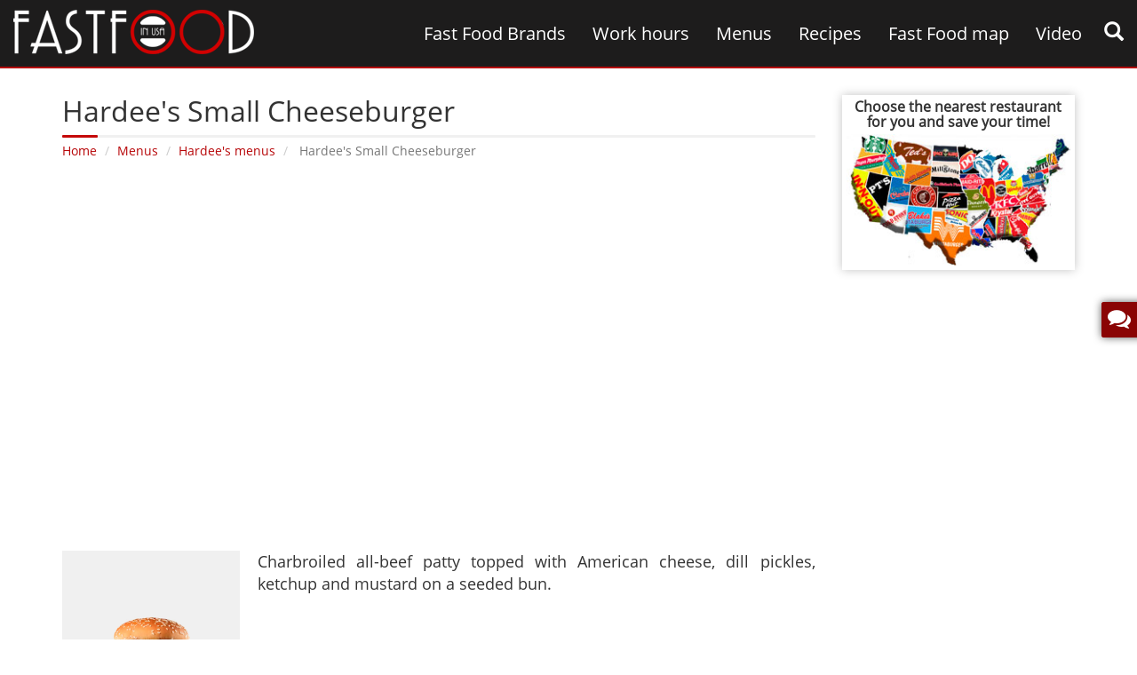

--- FILE ---
content_type: text/html; charset=UTF-8
request_url: https://fastfoodinusa.com/hardees-small-cheeseburger/
body_size: 31915
content:
<!DOCTYPE html><html lang="en"><head itemscope itemtype="https://schema.org/WebSite"><meta charset="utf-8"><meta name="viewport" content="width=device-width"><link rel="apple-touch-icon" sizes="57x57" href="https://fastfoodinusa.com/templates/images/favicon/apple-icon-57x57.png"><link rel="apple-touch-icon" sizes="60x60" href="https://fastfoodinusa.com/templates/images/favicon/apple-icon-60x60.png"><link rel="apple-touch-icon" sizes="72x72" href="https://fastfoodinusa.com/templates/images/favicon/apple-icon-72x72.png"><link rel="apple-touch-icon" sizes="76x76" href="https://fastfoodinusa.com/templates/images/favicon/apple-icon-76x76.png"><link rel="apple-touch-icon" sizes="114x114" href="https://fastfoodinusa.com/templates/images/favicon/apple-icon-114x114.png"><link rel="apple-touch-icon" sizes="120x120" href="https://fastfoodinusa.com/templates/images/favicon/apple-icon-120x120.png"><link rel="apple-touch-icon" sizes="144x144" href="https://fastfoodinusa.com/templates/images/favicon/apple-icon-144x144.png"><link rel="apple-touch-icon" sizes="152x152" href="https://fastfoodinusa.com/templates/images/favicon/apple-icon-152x152.png"><link rel="apple-touch-icon" sizes="180x180" href="https://fastfoodinusa.com/templates/images/favicon/apple-icon-180x180.png"><link rel="icon" type="image/png" sizes="192x192" href="https://fastfoodinusa.com/templates/images/favicon/android-icon-192x192.png"><link rel="icon" type="image/png" sizes="32x32" href="https://fastfoodinusa.com/templates/images/favicon/favicon-32x32.png"><link rel="icon" type="image/png" sizes="96x96" href="https://fastfoodinusa.com/templates/images/favicon/favicon-96x96.png"><link rel="icon" type="image/png" sizes="16x16" href="https://fastfoodinusa.com/templates/images/favicon/favicon-16x16.png"><link rel="manifest" href="https://fastfoodinusa.com/templates/images/favicon/manifest.json"><meta name="msapplication-TileColor" content="#B30202"><meta name="msapplication-TileImage" content="https://fastfoodinusa.com/templates/images/favicon/ms-icon-144x144.png"><meta name="theme-color" content="#B30202"><title>Small Cheeseburger (nutrition info, ingredients, allergen info) - Hardee&#039;s menus</title><meta name="description" content="Charbroiled all-beef patty topped with American cheese, dill pickles, ketchup and mustard on a seeded bun."><meta name="keywords" content="Allergen Info, Cheeseburger, Hardee&#039;s, Nutrition Info"><link rel="canonical" href="https://fastfoodinusa.com/hardees-small-cheeseburger/"><meta property="fb:admins" content="100000714848607"><meta property="fb:app_id" content="221658578285773"><meta property="og:locale" content="en_US"><meta property="article:author" content="https://www.facebook.com/fastfoodinusa/"><meta property="og:type" content="article"><meta property="og:title" content="Small Cheeseburger (nutrition info, ingredients, allergen info) - Hardee&#039;s menus"><meta property="og:description" content="Charbroiled all-beef patty topped with American cheese, dill pickles, ketchup and mustard on a seeded bun."><meta property="og:url" content="https://fastfoodinusa.com/hardees-small-cheeseburger/"> <meta property="og:site_name" content="fastfoodinusa"><meta property="og:image" content="https://fastfoodinusa.com/templates/uploads/news/big/2022/12/hardees_small_cheeseburger.jpg"><link rel="alternate" type="application/rss+xml" title="Small Cheeseburger (nutrition info, ingredients, allergen info) - Hardee's menus" href="https://fastfoodinusa.com/feed/"><link href="https://fastfoodinusa.com/templates/css/styles.css" rel="stylesheet" type="text/css" media="all"><script type="application/ld+json">{ "@context" : "https://schema.org", "@type" : "Organization", "address": { "@type": "PostalAddress", "addressLocality": "New York, USA", "postalCode": "75002", "streetAddress": "38 avenue de l'Opera" }, "name" : "Fast food in USA", "email":"info@fastfoodinusa.com", "url" : "https://fastfoodinusa.com/", "sameAs" : [ "https://twitter.com/Fastfoodinusa", "https://plus.google.com/+Fastfoodinusaprices", "https://www.facebook.com/fastfoodinusa", "http://fastfoodinusa.tumblr.com",	"https://www.pinterest.com/fastfoodinusa" ], "image":"https://fastfoodinusa.com/templates/images/fastfoodinusa.png", "aggregateRating":{ "@type":"AggregateRating", "ratingValue":"5", "reviewCount":"1"}
}</script> <!--<script async src="https://pagead2.googlesyndication.com/pagead/js/adsbygoogle.js"></script><script> (adsbygoogle = window.adsbygoogle || []).push({ google_ad_client: "null", enable_page_level_ads: true });</script>--><script data-ad-client="ca-pub-1574806631472638" data-full-width-responsive="true" async src="https://pagead2.googlesyndication.com/pagead/js/adsbygoogle.js"></script> </head><body class="hfeed home hardees-small-cheeseburger" itemscope itemtype="https://schema.org/WebPage"><div id="body"></div><!-- Modal --><div id="loginmodal" class="modal loginmodal" role="dialog"> <div class="modal-dialog"><div class="modal-content"> <div class="modal-header"><button type="button" class="close" data-dismiss="modal">&times;</button><h4 class="modal-title">Log in with:</h4> </div> <div class="modal-body"></div> <div class="modal-footer"></div></div> </div></div><header id="header" itemscope itemtype="https://schema.org/WPHeader"> <div class="container-fluid"> <div class="row"> <div class="col-lg-4 col-md-12 col-sm-5 col-xs-6"> <div class="logo" id="logo" itemscope itemtype="https://schema.org/Brand"> <a href="https://fastfoodinusa.com/" itemprop="url"><img itemprop="logo" src="https://fastfoodinusa.com/templates/images/fastfoodinusa.png" alt="fastfoodinusa" width="271" height="50"></a> </div> </div> <div class="col-lg-8 col-md-12 col-sm-12 col-xs-12"> <div class="row"> <nav class="navbar" id="mainmenu"> <div class="navbar-header"> <button type="button" class="navbar-toggle" data-toggle="collapse" data-target=".navbar-ex1-collapse"> <span class="sr-only">Menu</span> <span class="icon-bar"><i class="fa fa-navicon"></i></span> <span class="icon-bar"></span> <span class="icon-bar"></span> </button> </div> <div class="navbar-collapse collapse navbar-ex1-collapse" data-hover="dropdown"> <div id="gsearch" data-toggle="modal" data-target="#googlesearch"><span class="glyphicon glyphicon-search" aria-hidden="true"></span></div> <ul class="nav navbar-nav"><li itemscope itemtype="https://schema.org/SiteNavigationElement"><a itemprop="url" href="https://fastfoodinusa.com/category/fast-food-brands/"><span itemprop="name">Fast Food Brands</span></a></li><li itemscope itemtype="https://schema.org/SiteNavigationElement"><a itemprop="url" href="https://fastfoodinusa.com/category/work-hours/"><span itemprop="name">Work hours</span></a></li><li itemscope itemtype="https://schema.org/SiteNavigationElement"><a itemprop="url" href="https://fastfoodinusa.com/category/menus/"><span itemprop="name">Menus</span></a></li><li itemscope itemtype="https://schema.org/SiteNavigationElement"><a itemprop="url" href="https://fastfoodinusa.com/category/recipes/"><span itemprop="name">Recipes</span></a></li><li itemscope itemtype="https://schema.org/SiteNavigationElement"><a itemprop="url" href="https://fastfoodinusa.com/fast-food-map/"><span itemprop="name">Fast Food map</span></a></li><li itemscope itemtype="https://schema.org/SiteNavigationElement"><a itemprop="url" href="https://fastfoodinusa.com/category/video/"><span itemprop="name">Video</span></a></li></ul> </div> </nav> </div> </div> </div> </div></header><article class="container content fast-food-brands" itemscope itemtype="http://schema.org/Article"><div class="row"> <div class="col-lg-9 col-md-9 col-sm-8 col-xs-12 middleinfo"> <div class="relative"> <div class="hentry"> <div class="page-title"> <h1 itemprop="name" class="entry-title">Hardee's Small Cheeseburger</h1> <div class="clearfix"></div> <div class="titleborder"></div> <ol class="breadcrumb innerpage" itemscope itemtype="http://schema.org/BreadcrumbList"> <li itemprop="itemListElement" itemscope itemtype="http://schema.org/ListItem"> <a itemprop="item" href="https://fastfoodinusa.com/"><span itemprop="name">Home</span></a> <meta itemprop="position" content="1"> </li> <li itemprop="itemListElement" itemscope itemtype="http://schema.org/ListItem"><a itemprop="item" href="https://fastfoodinusa.com/category/menus/"><span itemprop="name">Menus</span></a><meta itemprop="position" content="2"> </li> <li itemprop="itemListElement" itemscope itemtype="http://schema.org/ListItem"><a itemprop="item" href="https://fastfoodinusa.com/category/hardees-menus/"><span itemprop="name">Hardee's menus</span></a><meta itemprop="position" content="3"> </li> <li class="active" itemprop="itemListElement" itemscope itemtype="http://schema.org/ListItem"> <span itemprop="name">Hardee's Small Cheeseburger</span> <meta itemprop="position" content="4"> </li> </ol> </div> <div class="leftbanner text-center"><script async src="//pagead2.googlesyndication.com/pagead/js/adsbygoogle.js"></script><!-- Fastfood menus --><ins class="adsbygoogle ads_menus" data-ad-client="ca-pub-1574806631472638" data-ad-slot="5726779309"></ins><script>(adsbygoogle = window.adsbygoogle || []).push({});</script></div><meta itemprop="url" content="https://fastfoodinusa.com/hardees-small-cheeseburger/"></meta><div itemprop="description" class="info entry-content"><meta itemprop="image" content="https://fastfoodinusa.com/templates/uploads/news/big/2022/12/hardees_small_cheeseburger.jpg"></meta><div><div style="text-align:justify"><span style="font-size:18px"><img alt="Hardee's Small Cheeseburger" class="alignleft" src="https://fastfoodinusa.com/templates/uploads/userfiles/images/hardees_small_cheeseburger.jpg" style="float:left; height:200px; width:200px" title="Small Cheeseburger - Hardee's">Charbroiled all-beef patty topped with American cheese, dill pickles, ketchup and mustard on a seeded bun.</span></div><div class="clearfix">&nbsp;</div><div style="text-align:justify"><span style="font-size:24px"><strong>Allergen Info</strong></span></div><div style="text-align:justify"><span style="font-size:18px">Milk, Soy, Wheat, Gluten.</span></div><div style="text-align:justify">&nbsp;</div><h2><span style="font-size:24px">Small Cheeseburger Nutrition Info</span></h2><p>&nbsp;</p><div class="table-responsive"><table class="menustable table table-bordered table-hover table-striped"><tbody><tr><td>Serving Size</td><td>128g</td><td>Calories</td><td>300</td><td>Saturated Fat</td><td>4g</td></tr><tr><td>Total Fat</td><td>22g</td><td>Calories From Fat</td><td>120</td><td>Trans Fat</td><td>-</td></tr><tr><td>Cholesterol</td><td>35mg</td><td>Total Carbohydrates</td><td>33g</td><td>Sodium</td><td>790mg</td></tr><tr><td>Dietary Fiber</td><td>1g</td><td>Sugars</td><td>8g</td><td>Protein</td><td>13g</td></tr></tbody></table></div></div></div><div class="clearfix"></div><div class="leftbanner text-center"><script async src="//pagead2.googlesyndication.com/pagead/js/adsbygoogle.js"></script><!-- Fastfood under post responsive --><ins class="adsbygoogle" style="display:block" data-ad-client="ca-pub-1574806631472638" data-ad-slot="6289962101" data-ad-format="auto"></ins><script>(adsbygoogle = window.adsbygoogle || []).push({});</script></div><div class="clearfix"></div> <div class="post-data"> <div class="row"><div class="col-md-6 col-xs-12 tags"><div class="row"><div class="col-xs-2">Tags:</div><div class="col-xs-10"><a href="https://fastfoodinusa.com/tag/allergen-info/">Allergen Info</a> <a href="https://fastfoodinusa.com/tag/cheeseburger/">Cheeseburger</a> <a href="https://fastfoodinusa.com/tag/hardees/">Hardee's</a> <a href="https://fastfoodinusa.com/tag/nutrition-info/">Nutrition Info</a></div></div></div> <div class="col-md-6 col-xs-12 text-right"> <span class="autor-data updated" itemprop="datePublished" content="2022-12-03"><span class="glyphicon glyphicon-time" aria-hidden="true"></span> December 03, 2022</span> <span class="autor-data vcard author" itemprop="author"><span class="glyphicon glyphicon-user" aria-hidden="true"></span> <span class="fn">Admin</span></span> <div class="fb-like" data-href="https://www.facebook.com/fastfoodinusa/" data-layout="button_count" data-action="like" data-show-faces="false" data-share="false"></div> </div> <div class="col-xs-12"> </div> </div><div class="clearfix"></div> <div class="big-share-button"> <div> <a onClick="window.open('https://www.facebook.com/sharer.php?u=https://fastfoodinusa.com/hardees-small-cheeseburger', 'child', 'scrollbars,width=650,height=400')" data-toggle="tooltip" data-placement="top" title="Share on facebook"> <i class="fa fa-facebook"></i> </a> </div> <div> <a onClick="window.open('https://twitter.com/share?url=https://fastfoodinusa.com/hardees-small-cheeseburger&amp;text=Hardee\'s Small Cheeseburger', 'child', 'scrollbars,width=650,height=600')" data-toggle="tooltip" data-placement="top" title="Share on twitter"> <i class="fa fa-twitter"></i> </a> </div> <div> <a onClick="window.open('https://plus.google.com/share?url=https://fastfoodinusa.com/hardees-small-cheeseburger', 'child', 'scrollbars,width=650,height=400')" data-toggle="tooltip" data-placement="top" title="Share on google +"> <i class="fa fa-google-plus"></i> </a> </div> <div> <a onClick="window.open('https://www.tumblr.com/share/link?url=https://fastfoodinusa.com/hardees-small-cheeseburger&amp;title=Hardee\'s Small Cheeseburger', 'child', 'scrollbars,width=650,height=400')" data-toggle="tooltip" data-placement="top" title="Share on tumblr"> <i class="fa fa-tumblr"></i> </a> </div> <!-- Digg --> <div> <a onClick="window.open('http://www.digg.com/submit?url=https://fastfoodinusa.com/hardees-small-cheeseburger', 'child', 'scrollbars,width=650,height=400')" data-toggle="tooltip" data-placement="top" title="Share on Digg"> <i class="fa fa-digg digg-share"></i> </a> </div> <!-- Reddit --> <div> <a onClick="window.open('http://reddit.com/submit?url=https://fastfoodinusa.com/hardees-small-cheeseburger&amp;title=Hardee's Small Cheeseburger', 'child', 'scrollbars,width=650,height=400')" data-toggle="tooltip" data-placement="top" title="Share on Reddit"> <i class="fa fa-reddit reddit-share"></i> </a> </div> <!-- LinkedIn --> <div> <a href="#" onClick="window.open('http://www.linkedin.com/shareArticle?mini=true&amp;url=https://fastfoodinusa.com/hardees-small-cheeseburger', 'child', 'scrollbars,width=650,height=400')" target="_blank" data-toggle="tooltip" data-placement="top" title="Share on LinkedIn"> <i class="fa fa-linkedin linkedin-share"></i> </a> </div> <div class="clearfix"></div> </div> <div class="clearfix"></div> </div><h3>People Are Reading</h3><script async
src="//pagead2.googlesyndication.com/pagead/js/adsbygoogle.js"></script><ins class="adsbygoogle"
style="display:block"
data-ad-format="autorelaxed" data-ad-client="ca-pub-1574806631472638"
data-ad-slot="1247847708"></ins><script>(adsbygoogle = window.adsbygoogle ||
[]).push({});</script><div class="comment"><div class="viewcomment" id="viewcomment" itemscope itemtype="http://schema.org/UserComments"> </div> <a href="#" name="reply"></a> <h4>Leave a comment</h4> <form method="post" id="mycommentform" data-toggle="validator" action="hardees-small-cheeseburger"> <div class="row"> <div class="col-md-5 col-xs-12"> <div class="form-group"> <label for="name">Name:</label> <input type="text" class="form-control" id="name" name="name" required> <div class="help-block with-errors"></div> </div> <div class="form-group"> <label for="email">E-mail:</label> <input type="email" class="form-control" id="email" name="email" required> <div class="help-block with-errors"></div> </div> <div class="form-group vote-group" data-toggle="buttons"> <label class="vote">Rating:</label> <label class="btn btn-radio"><input type="radio" class="form-control" name="vote" required value="1">1</label> <label class="btn btn-radio"><input type="radio" class="form-control" name="vote" required value="2">2</label> <label class="btn btn-radio"><input type="radio" class="form-control" name="vote" required value="3">3</label> <label class="btn btn-radio"><input type="radio" class="form-control" name="vote" required value="4">4</label> <label class="btn btn-radio"><input type="radio" class="form-control" name="vote" required value="5">5</label> <div class="help-block with-errors"></div> </div> </div> <div class="col-md-7 col-xs-12"> <div class="form-group"> <label for="message">Messages:</label> <textarea name="message" id="message" class="form-control" required rows="5"></textarea> <div class="help-block with-errors"></div> </div> </div> <input type="hidden" name="url_page" value="hardees-small-cheeseburger"> <input type="submit" class="btn btn-warning pull-right" value="Add Comment"> <div class="clearfix"></div> </div> </form></div> </div> </div> </div> <div class="col-lg-3 col-md-3 col-sm-4 col-xs-12"><div class="sidebar-all"><div class="rightmap"> <h3>Choose the nearest restaurant for you and save your time!</h3> <a href="https://fastfoodinusa.com/fast-food-map/" target="_blank"><img src="https://fastfoodinusa.com/templates/images/fast-food-map.jpg" width="262" height="154" alt="Choose the nearest restaurant for you and save your time!"></a> </div> <script async src="//pagead2.googlesyndication.com/pagead/js/adsbygoogle.js"></script><!-- Fastfoodinusa recipes 300x600 --><ins class="adsbygoogle" style="display:inline-block;width:100%;height:600px" data-ad-client="ca-pub-1574806631472638" data-ad-slot="8335164104"></ins><script>(adsbygoogle = window.adsbygoogle || []).push({});</script> <div class="blogcategory"><h2>Categories</h2><div class="titleborder"></div><ul><li><a href="https://fastfoodinusa.com/category/aw-menus/">A&W menus <span class="glyphicon glyphicon-menu-right pull-right" aria-hidden="true"></span></a></li><li><a href="https://fastfoodinusa.com/category/arbys-menus/">Arby's menus <span class="glyphicon glyphicon-menu-right pull-right" aria-hidden="true"></span></a></li><li><a href="https://fastfoodinusa.com/category/au-bon-pain-menus/">Au Bon Pain menus <span class="glyphicon glyphicon-menu-right pull-right" aria-hidden="true"></span></a></li><li><a href="https://fastfoodinusa.com/category/burger-king-menus/">Burger King menus <span class="glyphicon glyphicon-menu-right pull-right" aria-hidden="true"></span></a></li><li><a href="https://fastfoodinusa.com/category/carls-jr-menus/">Carl's Jr. menus <span class="glyphicon glyphicon-menu-right pull-right" aria-hidden="true"></span></a></li><li><a href="https://fastfoodinusa.com/category/chick-fil-a-menus/">Chick-fil-A menus <span class="glyphicon glyphicon-menu-right pull-right" aria-hidden="true"></span></a></li><li><a href="https://fastfoodinusa.com/category/culvers-menus/">Culver's menus <span class="glyphicon glyphicon-menu-right pull-right" aria-hidden="true"></span></a></li><li><a href="https://fastfoodinusa.com/category/dairy-queen-menus/">Dairy Queen menus <span class="glyphicon glyphicon-menu-right pull-right" aria-hidden="true"></span></a></li><li><a href="https://fastfoodinusa.com/category/hardees-menus/">Hardee's menus <span class="glyphicon glyphicon-menu-right pull-right" aria-hidden="true"></span></a></li><li><a href="https://fastfoodinusa.com/category/popeyes-menus/">Popeyes menus <span class="glyphicon glyphicon-menu-right pull-right" aria-hidden="true"></span></a></li><li><a href="https://fastfoodinusa.com/category/white-castle-menus/">White Castle menus <span class="glyphicon glyphicon-menu-right pull-right" aria-hidden="true"></span></a></li><li><a href="https://fastfoodinusa.com/category/golden-chick-menus/">Golden Chick menus <span class="glyphicon glyphicon-menu-right pull-right" aria-hidden="true"></span></a></li><li><a href="https://fastfoodinusa.com/category/pita-pit-menus/">Pita Pit menus <span class="glyphicon glyphicon-menu-right pull-right" aria-hidden="true"></span></a></li><li><a href="https://fastfoodinusa.com/category/mooyah-menus/">Mooyah menus <span class="glyphicon glyphicon-menu-right pull-right" aria-hidden="true"></span></a></li><li><a href="https://fastfoodinusa.com/category/del-taco-menus/">Del Taco menus <span class="glyphicon glyphicon-menu-right pull-right" aria-hidden="true"></span></a></li><li><a href="https://fastfoodinusa.com/category/pinkberry-menus/">Pinkberry menus <span class="glyphicon glyphicon-menu-right pull-right" aria-hidden="true"></span></a></li></ul></div><div class="sidebarrecipes"><h2>Latest recipes</h2><div class="titleborder"></div><div class="row"><ul><li class="col-md-12 col-sm-12 col-xs-6"><div><div class="date">May 26, 2017</div><a href="https://fastfoodinusa.com/american-punkcakes-with-cinnamon/"><img src="https://fastfoodinusa.com/fast-food-in-usa.php?src=templates/uploads/recipes/2017/05/american-punkcakes-with-cinnamon.jpg&w=263&h=180" width="263" height="180" title="American punkcakes with cinnamon" alt="American punkcakes with cinnamon"><h3>American punkcakes with cinnamon</h3></a></div></li><li class="col-md-12 col-sm-12 col-xs-6"><div><div class="date">May 18, 2017</div><a href="https://fastfoodinusa.com/cheese-broccoli/"><img src="https://fastfoodinusa.com/fast-food-in-usa.php?src=templates/uploads/recipes/2017/05/cheese-broccoli.jpg&w=263&h=180" width="263" height="180" title="Cheese broccoli" alt="Cheese broccoli"><h3>Cheese broccoli</h3></a></div></li><li class="col-md-12 col-sm-12 col-xs-6"><div><div class="date">May 10, 2017</div><a href="https://fastfoodinusa.com/california-salad-with-cinnamon-shrimps-and-crab/"><img src="https://fastfoodinusa.com/fast-food-in-usa.php?src=templates/uploads/recipes/2017/05/california-salad-with-cinnamon-shrimps-and-crab.jpg&w=263&h=180" width="263" height="180" title="California salad with cinnamon, shrimps and crab" alt="California salad with cinnamon, shrimps and crab"><h3>California salad with cinnamon, shrimps and crab</h3></a></div></li><li class="col-md-12 col-sm-12 col-xs-6"><div><div class="date">May 04, 2017</div><a href="https://fastfoodinusa.com/beef-grilled/"><img src="https://fastfoodinusa.com/fast-food-in-usa.php?src=templates/uploads/recipes/2017/05/beef-grilled.jpg&w=263&h=180" width="263" height="180" title="Beef grilled" alt="Beef grilled"><h3>Beef grilled</h3></a></div></li><li class="col-md-12 col-sm-12 col-xs-6"><div><div class="date">April 11, 2017</div><a href="https://fastfoodinusa.com/chilis-original-chicken-crispers/"><img src="https://fastfoodinusa.com/fast-food-in-usa.php?src=templates/uploads/recipes/2017/04/chilis-original-chicken-crispers.jpg&w=263&h=180" width="263" height="180" title="Chili's Original Chicken Crispers" alt="Chili's Original Chicken Crispers"><h3>Chili's Original Chicken Crispers</h3></a></div></li><li class="clearfix"></li></ul></div></div></div></div> </div></article><div class="clearfix"></div> <footer id="footer" itemscope itemtype="http://schema.org/WPFooter"><div class="mainfooter"> <div class="container"> <div class="row"> <div class="col-md-2 col-sm-6 col-xs-6 colfoot"> <h4>Work Hours</h4> <div class="titleborder"></div> <ul class="footermenu"><li><a href="https://fastfoodinusa.com/burger-21-hours/">Burger 21 hours</a></li><li><a href="https://fastfoodinusa.com/brusters-hours/">Bruster's hours</a></li><li><a href="https://fastfoodinusa.com/brueggers-hours/">Bruegger's hours</a></li><li><a href="https://fastfoodinusa.com/braums-hours/">Braum's hours</a></li><li><a href="https://fastfoodinusa.com/bobbys-burger-palace-hours/">Bobby's Burger Palace hours</a></li><li><a href="https://fastfoodinusa.com/blaze-pizza-hours/">Blaze Pizza hours</a></li></ul> </div> <div class="col-md-4 col-sm-6 col-xs-6 colfoot"> <h4>Latest Videos</h4> <div class="titleborder"></div> <ul class="latest-videos"><li class="col-xs-4"><a href="https://fastfoodinusa.com/100-food-hacks/"><div class="play"><span class="glyphicon glyphicon-play" aria-hidden="true"></span></div><img src="https://fastfoodinusa.com/fast-food-in-usa.php?src=https://fastfoodinusa.com/templates/uploads/news/big/2024/07/food-hacks.jpg&w=114&h=76" width="114" height="76" alt="100 Food Hacks"></a></li><li class="col-xs-4"><a href="https://fastfoodinusa.com/steak-fajita-tacos-at-home/"><div class="play"><span class="glyphicon glyphicon-play" aria-hidden="true"></span></div><img src="https://fastfoodinusa.com/fast-food-in-usa.php?src=https://fastfoodinusa.com/templates/uploads/news/big/2024/07/steak-fajita-tacos.jpg&w=114&h=76" width="114" height="76" alt="Steak Fajita Tacos at Home"></a></li><li class="col-xs-4"><a href="https://fastfoodinusa.com/i-cooked-100-years-of-burgers/"><div class="play"><span class="glyphicon glyphicon-play" aria-hidden="true"></span></div><img src="https://fastfoodinusa.com/fast-food-in-usa.php?src=https://fastfoodinusa.com/templates/uploads/news/big/2024/07/burgers.jpg&w=114&h=76" width="114" height="76" alt="I Cooked 100 Years of Burgers"></a></li><li class="col-xs-4"><a href="https://fastfoodinusa.com/the-new-king-of-fried-chicken/"><div class="play"><span class="glyphicon glyphicon-play" aria-hidden="true"></span></div><img src="https://fastfoodinusa.com/fast-food-in-usa.php?src=https://fastfoodinusa.com/templates/uploads/news/big/2024/07/honey-kettle.jpg&w=114&h=76" width="114" height="76" alt="The New King of Fried Chicken?"></a></li><li class="col-xs-4"><a href="https://fastfoodinusa.com/finding-the-best-doughnuts-in-los-angeles/"><div class="play"><span class="glyphicon glyphicon-play" aria-hidden="true"></span></div><img src="https://fastfoodinusa.com/fast-food-in-usa.php?src=https://fastfoodinusa.com/templates/uploads/news/big/2024/06/doughnuts.jpg&w=114&h=76" width="114" height="76" alt="Finding The Best Doughnuts In Los Angeles"></a></li><li class="col-xs-4"><a href="https://fastfoodinusa.com/eating-the-newest-fast-food-items-for-24hours/"><div class="play"><span class="glyphicon glyphicon-play" aria-hidden="true"></span></div><img src="https://fastfoodinusa.com/fast-food-in-usa.php?src=https://fastfoodinusa.com/templates/uploads/news/big/2024/06/eating-the-newest-fast-food.jpg&w=114&h=76" width="114" height="76" alt="Eating the newest fast food items for 24 hours"></a></li></ul> </div> <div class="col-md-2 col-sm-6 col-xs-6 colfoot"> <h4>ABOUT</h4> <div class="titleborder"></div> <ul class="footermenu"><li><a href="https://fastfoodinusa.com/category/blog/">Blog</a></li><li><a href="https://fastfoodinusa.com/about-us/">About us</a></li><li><a href="https://fastfoodinusa.com/privacy-policy/">Privacy Policy</a></li><li><a href="https://fastfoodinusa.com/sitemap.xml">Sitemap</a></li></ul> </div> <div class="col-md-4 col-sm-6 col-xs-6 colfoot2"> <h4>CONNECT ONLINE</h4> <div class="titleborder"></div> <ul class="social"> <li><a href="https://www.facebook.com/fastfoodinusa/" rel="Publisher" target="_blank"><i class="fa fa-facebook"></i></a></li> <li><a href="https://twitter.com/Fastfoodinusa" rel="Publisher" target="_blank"><i class="fa fa-twitter"></i></a></li> <li><a href="https://plus.google.com/u/0/+Fastfoodinusaprices/posts" rel="Publisher" target="_blank"><i class="fa fa-google-plus"></i></a></li> <li><a href="https://www.pinterest.com/fastfoodinusa/" rel="Publisher" target="_blank"><i class="fa fa-pinterest-p"></i></a></li> <li><a href="http://fastfoodinusa.tumblr.com/" rel="Publisher" target="_blank"><i class="fa fa-tumblr"></i></a></li> <li><a href="https://fastfoodinusa.com/feed/" rel="Publisher" target="_blank"><i class="fa fa-rss"></i></a></li> <li class="clearfix"></li> </ul> <div class="clearfix"></div> <h4>STAY INFORMED</h4> <!-- Begin MailChimp Signup Form --> <div id="mc_embed_signup"> <form action="//fastfoodinusa.us13.list-manage.com/subscribe/post?u=f4e27b1979fe92a981fdda1a8&amp;id=8f35c08e65" method="post" id="mc-embedded-subscribe-form" name="mc-embedded-subscribe-form" class="validate" target="_blank" novalidate> <div id="mc_embed_signup_scroll"> <div class="input-group"> <input type="email" value="" name="EMAIL" class="required email form-control" id="mce-EMAIL" placeholder="Email Address" aria-describedby="contentaddon1" autocomplete="off"> <span id="contentaddon1" class="input-group-addon"><input type="submit" value="Subscribe" name="subscribe" id="mc-embedded-subscribe" class="button"></span> </div> <div id="mce-responses" class="clear"> <div class="response" id="mce-error-response"></div> <div class="response" id="mce-success-response"></div> </div> <!-- real people should not fill this in and expect good things - do not remove this or risk form bot signups--> <div class="mce-position" aria-hidden="true"><input type="text" name="b_f4e27b1979fe92a981fdda1a8_8f35c08e65" tabindex="-1" value=""></div> </div> </form> </div> <!--End mc_embed_signup--> </div> <div class="clearfix"></div> </div> </div> </div> <div class="bootmfooter"> <div class="container"> <div class="row"> <div class="col-md-7 col-sm-6 col-xs-12">Please pay attention that “Fast Food in USA” does not take responsibility for any restaurants’ prices‚ menus‚ ingredients‚ locations etc.</div> <div class="col-md-5 col-sm-6 col-xs-12 copyright">© 2015-2025 All Rights Reserved.</div> </div> </div> </div></footer> <!-- Modal Feedback --> <div id="feedback" class="modal fade" role="dialog"> <form method="post" id="sendfeedback" data-toggle="validator"> <div class="modal-dialog"> <div class="modal-content"> <div class="modal-header"> <button type="button" class="close" data-dismiss="modal">&times;</button> <h4 class="modal-title">Ideas &amp; Feedback</h4> </div> <div class="modal-body"> <p>We would like to get your ideas on how our website should be improved. Tell us about new features we should consider or how we can improve existing features.</p> <div> <div class="form-group"> <input type="text" class="form-control" id="namefeedback" placeholder="Name" required> </div> <div class="form-group"> <textarea class="form-control" placeholder="Description of the feedback" id="descriptionfeedback" required></textarea> </div> </div> </div> <div class="modal-footer"> <button type="submit" class="btn btn-default">Send Feedback</button> </div> </div> </div> </form> </div><div data-toggle="modal" data-target="#feedback" id="writefeedback"><i class="fa fa-comments"></i><div>Ideas &amp; Feedback</div></div><!-- Modal Search --><form method="get" action="https://fastfoodinusa.com/search/" id="searchgoogle" itemprop="potentialAction" itemscope="" itemtype="https://schema.org/SearchAction"><div id="googlesearch" class="modal fade" role="dialog"> <div class="modal-dialog modal-lg"><div class="modal-content container"> <div class="modal-body"> <div class="col-xs-1"><button type="button" class="close" data-dismiss="modal">&times;</button></div> <div class="col-xs-11"><div><div class="form-group"><meta itemprop="target" content="https://fastfoodinusa.com/search?q={q}"><input itemprop="query-input" type="text" name="q" required placeholder="Search" class="form-control" value="" autocomplete="off"><button type="submit" class="btn-search"><span class="glyphicon glyphicon-search" aria-hidden="true"></span></button></div></div> </div> <div class="clearfix"></div> </div></div> </div></div></form><div class="scrolltop"><i class="fa fa-arrow-circle-up"></i></div><script src="https://fastfoodinusa.com/templates/js/script.js" defer></script><div id="fb-root"></div><script>(function(d, s, id) { var js, fjs = d.getElementsByTagName(s)[0]; if (d.getElementById(id)) return; js = d.createElement(s); js.id = id; js.src = "//connect.facebook.net/en_US/sdk.js#xfbml=1&version=v2.8&appId=221658578285773"; fjs.parentNode.insertBefore(js, fjs);	}(document, 'script', 'facebook-jssdk'));</script><!-- Google tag (gtag.js) --><script async src="https://www.googletagmanager.com/gtag/js?id=G-7PT452B6JL"></script><script> window.dataLayer = window.dataLayer || []; function gtag(){dataLayer.push(arguments);} gtag('js', new Date()); gtag('config', 'G-7PT452B6JL');</script><script src="https://cdnjs.cloudflare.com/ajax/libs/quicklink/2.0.0/quicklink.umd.js" defer></script><script>window.addEventListener('load', () => { quicklink.listen();
});</script></body></html>

--- FILE ---
content_type: text/html; charset=utf-8
request_url: https://www.google.com/recaptcha/api2/aframe
body_size: 268
content:
<!DOCTYPE HTML><html><head><meta http-equiv="content-type" content="text/html; charset=UTF-8"></head><body><script nonce="gp4JQvCH5A6qF4w9xPTiLw">/** Anti-fraud and anti-abuse applications only. See google.com/recaptcha */ try{var clients={'sodar':'https://pagead2.googlesyndication.com/pagead/sodar?'};window.addEventListener("message",function(a){try{if(a.source===window.parent){var b=JSON.parse(a.data);var c=clients[b['id']];if(c){var d=document.createElement('img');d.src=c+b['params']+'&rc='+(localStorage.getItem("rc::a")?sessionStorage.getItem("rc::b"):"");window.document.body.appendChild(d);sessionStorage.setItem("rc::e",parseInt(sessionStorage.getItem("rc::e")||0)+1);localStorage.setItem("rc::h",'1765118266053');}}}catch(b){}});window.parent.postMessage("_grecaptcha_ready", "*");}catch(b){}</script></body></html>

--- FILE ---
content_type: text/css
request_url: https://fastfoodinusa.com/templates/css/styles.css
body_size: 348285
content:
#filterresult ul li, #mc_embed_signup .mc-field-group.input-group ul, .blog-list li, .blogcategory li, .breadcrumb, .carousel-indicators, .col4 ul li, .col5 ul li, .col6 ul li, .comment .viewcomment > ol > li, .comment .viewcomment > ol > li ol li, .dropdown-menu, .fast-food-brands .post-list li, .fast-food-work-hours .sidebar ul li, .fast-food-work-hours ul li, .fields ul li, .footermenu li, .list-inline, .list-unstyled, .mainfooter .latest-videos li, .mapresult .result li, .media-list, .menusslist li, .nav, .news li, .pager, .recipesFilterList li, .restaurantnames ul li, .sidebar-pages ul li, .sidebarrecipes li, .sitemaplinks li, .social li, .tags-list li, .videoslist li, .work-hours .post-list li {
  list-style: none
}
.navbar-fixed-bottom .navbar-collapse, .navbar-fixed-top .navbar-collapse, .pre-scrollable {
  max-height: 340px
}
.fancybox-title, .fancybox-tmp, .invisible {
  visibility: hidden
}
#mc_embed_signup .nowrap, .text-nowrap {
  white-space: nowrap
}
.fancybox-nav, html {
  -webkit-tap-highlight-color: transparent
}
.fa, .glyphicon, .hvr-radial-out {
  -moz-osx-font-smoothing: grayscale
}
#thumbs li, .fa-ul {
  list-style-type: none
}
#mc_embed_signup form {
  display: block;
  position: relative;
  text-align: left;
  padding: 10px 0 10px 3%
}
#mc_embed_signup h2 {
  font-weight: 700;
  padding: 0;
  margin: 15px 0;
  font-size: 1.4em
}
#mc_embed_signup input {
  border: 1px solid #ABB0B2;
  -webkit-border-radius: 3px;
  -moz-border-radius: 3px;
  border-radius: 3px
}
#mc_embed_signup input[type=checkbox] {
  -webkit-appearance: checkbox
}
#mc_embed_signup input[type=radio] {
  -webkit-appearance: radio
}
#mc_embed_signup input:focus {
  border-color: #333
}
#mc_embed_signup .button {
  clear: both;
  background-color: #aaa;
  border: 0;
  border-radius: 4px;
  transition: all .23s ease-in-out 0s;
  color: #FFF;
  cursor: pointer;
  display: inline-block;
  font-size: 15px;
  font-weight: 400;
  height: 32px;
  line-height: 32px;
  margin: 0 5px 10px 0;
  padding: 0 22px;
  text-align: center;
  text-decoration: none;
  vertical-align: top;
  white-space: nowrap;
  width: auto
}
#mc_embed_signup .button:hover {
  background-color: #777
}
#mc_embed_signup .small-meta {
  font-size: 11px
}
#mc_embed_signup .mc-field-group {
  clear: left;
  position: relative;
  width: 96%;
  padding-bottom: 3%;
  min-height: 50px
}
#mc_embed_signup .size1of2 {
  clear: none;
  float: left;
  display: inline-block;
  width: 46%;
  margin-right: 4%
}
* html #mc_embed_signup .size1of2 {
  margin-right: 2%
}
#mc_embed_signup .mc-field-group label {
  display: block;
  margin-bottom: 3px
}
#mc_embed_signup .mc-field-group input {
  display: block;
  width: 100%;
  padding: 8px 0;
  text-indent: 2%
}
#mc_embed_signup .mc-field-group select {
  display: inline-block;
  width: 99%;
  padding: 5px 0;
  margin-bottom: 2px
}
#mc_embed_signup .datefield, #mc_embed_signup .phonefield-us {
  padding: 5px 0
}
#mc_embed_signup .datefield input, #mc_embed_signup .phonefield-us input {
  display: inline;
  width: 60px;
  margin: 0 2px;
  letter-spacing: 1px;
  text-align: center;
  padding: 5px 0 2px
}
#mc_embed_signup .phonefield-us .phonearea input, #mc_embed_signup .phonefield-us .phonedetail1 input {
  width: 40px
}
#mc_embed_signup .datefield .dayfield input, #mc_embed_signup .datefield .monthfield input {
  width: 30px
}
#mc_embed_signup .datefield label, #mc_embed_signup .phonefield-us label {
  display: none
}
#mc_embed_signup .indicates-required {
  text-align: right;
  font-size: 11px;
  margin-right: 4%
}
#mc_embed_signup .asterisk {
  color: #e85c41;
  font-size: 150%;
  font-weight: 400;
  position: relative;
  top: 5px
}
#mc_embed_signup .clear {
  clear: both
}
#mc_embed_signup .mc-field-group.input-group ul {
  margin: 0;
  padding: 5px 0
}
#mc_embed_signup .mc-field-group.input-group ul li {
  display: block;
  padding: 3px 0;
  margin: 0
}
#mc_embed_signup .mc-field-group.input-group label {
  display: inline
}
#mc_embed_signup .mc-field-group.input-group input {
  display: inline;
  width: auto;
  border: none
}
#mc_embed_signup div#mce-responses {
  float: left;
  top: -1.4em;
  padding: 0 .5em;
  overflow: hidden;
  width: 90%;
  margin: 0 5%;
  clear: both
}
#mc_embed_signup div.response {
  margin: 1em 0;
  padding: 1em .5em .5em 0;
  font-weight: 700;
  float: left;
  top: -1.5em;
  z-index: 1;
  width: 80%
}
#mc_embed_signup #mce-error-response {
  display: none
}
#mc_embed_signup #mce-success-response {
  color: #529214;
  display: none
}
#mc_embed_signup label.error {
  display: block;
  float: none;
  width: auto;
  margin-left: 1.05em;
  text-align: left;
  padding: .5em 0
}
#mc-embedded-subscribe {
  clear: both;
  width: auto;
  display: block;
  margin: 1em 0 1em 5%
}
#mc_embed_signup #num-subscribers {
  font-size: 1.1em
}
#mc_embed_signup #num-subscribers span {
  padding: .5em;
  border: 1px solid #ccc;
  margin-right: .5em;
  font-weight: 700
}
#mc_embed_signup #mc-embedded-subscribe-form div.mce_inline_error {
  display: inline-block;
  margin: 2px 0 1em;
  padding: 5px 10px;
  background-color: rgba(255, 255, 255, .85);
  -webkit-border-radius: 3px;
  -moz-border-radius: 3px;
  border-radius: 3px;
  font-size: 14px;
  font-weight: 400;
  z-index: 1;
  color: #e85c41
}
#mc_embed_signup #mc-embedded-subscribe-form input.mce_inline_error {
  border: 2px solid #e85c41
}
article, aside, details, figcaption, figure, footer, header, hgroup, main, menu, nav, section, summary {
  display: block
}
audio, canvas, progress, video {
  display: inline-block;
  vertical-align: baseline
}
audio:not([controls]) {
  display: none;
  height: 0
}
[hidden], template {
  display: none
}
a {
  background-color: transparent
}
a:active, a:hover {
  outline: 0
}
b, optgroup, strong {
  font-weight: 700
}
dfn {
  font-style: italic
}
mark {
  color: #000;
  background: #ff0
}
sub, sup {
  position: relative;
  font-size: 75%;
  line-height: 0;
  vertical-align: baseline
}
sup {
  top: -.5em
}
sub {
  bottom: -.25em
}
img {
  border: 0;
  vertical-align: middle
}
svg:not(:root) {
  overflow: hidden
}
hr {
  height: 0;
  -webkit-box-sizing: content-box;
  -moz-box-sizing: content-box;
  box-sizing: content-box
}
.img-thumbnail, select[multiple], select[size], textarea.form-control {
  height: auto
}
*, :after, :before, input[type=checkbox], input[type=radio] {
  -webkit-box-sizing: border-box;
  -moz-box-sizing: border-box;
  box-sizing: border-box
}
pre, textarea {
  overflow: auto
}
code, kbd, pre, samp {
  font-size: 1em
}
button, input, optgroup, select, textarea {
  margin: 0;
  font: inherit;
  color: inherit
}
.glyphicon, .popover, .tooltip, address {
  font-style: normal
}
button {
  overflow: visible
}
button, select {
  text-transform: none
}
button, html input[type=button], input[type=reset], input[type=submit] {
  -webkit-appearance: button;
  cursor: pointer
}
button[disabled], html input[disabled] {
  cursor: default
}
button::-moz-focus-inner, input::-moz-focus-inner {
  padding: 0;
  border: 0
}
input[type=checkbox], input[type=radio] {
  box-sizing: border-box;
  padding: 0
}
input[type=number]::-webkit-inner-spin-button, input[type=number]::-webkit-outer-spin-button {
  height: auto
}
input[type=search]::-webkit-search-cancel-button, input[type=search]::-webkit-search-decoration {
  -webkit-appearance: none
}
table {
  border-spacing: 0;
  border-collapse: collapse
}
@media print {
  blockquote, img, pre, tr {
    page-break-inside: avoid
  }
  *, :after, :before {
    color: #000 !important;
    text-shadow: none !important;
    background: 0 0 !important;
    -webkit-box-shadow: none !important;
    box-shadow: none !important
  }
  a, a:visited {
    text-decoration: underline
  }
  a[href]:after {
    content: " ("attr(href) ")"
  }
  abbr[title]:after {
    content: " ("attr(title) ")"
  }
  a[href^="javascript:"]:after, a[href^="#"]:after {
    content: ""
  }
  blockquote, pre {
    border: 1px solid #999
  }
  thead {
    display: table-header-group
  }
  img {
    max-width: 100% !important
  }
  h2, h3, p {
    orphans: 3;
    widows: 3
  }
  h2, h3 {
    page-break-after: avoid
  }
  .navbar {
    display: none
  }
  .btn > .caret, .dropup > .btn > .caret {
    border-top-color: #000 !important
  }
  .label {
    border: 1px solid #000
  }
  .table {
    border-collapse: collapse !important
  }
  .table td, .table th {
    background-color: #fff !important
  }
  .table-bordered td, .table-bordered th {
    border: 1px solid #ddd !important
  }
}
.btn, .btn-danger.active, .btn-danger:active, .btn-default.active, .btn-default:active, .btn-info.active, .btn-info:active, .btn-primary.active, .btn-primary:active, .btn-success.active, .btn-success:active, .btn-warning.active, .btn-warning:active, .btn.active, .btn:active, .dropdown-menu > .disabled > a:focus, .dropdown-menu > .disabled > a:hover, .form-control, .navbar-toggle, .open > .dropdown-toggle.btn-danger, .open > .dropdown-toggle.btn-default, .open > .dropdown-toggle.btn-info, .open > .dropdown-toggle.btn-primary, .open > .dropdown-toggle.btn-success, .open > .dropdown-toggle.btn-warning {
  background-image: none
}
.dropdown-menu, .modal-content {
  -webkit-background-clip: padding-box
}
.img-thumbnail, body {
  background-color: #fff
}
@font-face {
  font-family: 'Glyphicons Halflings';
  src: url(https://fastfoodinusa.com/templates/fonts/glyphicons-halflings-regular.eot);
  src: url(https://fastfoodinusa.com/templates/fonts/glyphicons-halflings-regular.eot?#iefix) format('embedded-opentype'), url(https://fastfoodinusa.com/templates/fonts/glyphicons-halflings-regular.woff2) format('woff2'), url(https://fastfoodinusa.com/templates/fonts/glyphicons-halflings-regular.woff) format('woff'), url(https://fastfoodinusa.com/templates/fonts/glyphicons-halflings-regular.ttf) format('truetype'), url(https://fastfoodinusa.com/templates/fonts/glyphicons-halflings-regular.svg#glyphicons_halflingsregular) format('svg');
  font-display: swap;
}
.glyphicon {
  position: relative;
  top: 1px;
  display: inline-block;
  font-family: 'Glyphicons Halflings';
  font-weight: 400;
  line-height: 1;
  -webkit-font-smoothing: antialiased
}
.glyphicon-asterisk:before {
  content: "\002a"
}
.glyphicon-plus:before {
  content: "\002b"
}
.glyphicon-eur:before, .glyphicon-euro:before {
  content: "\20ac"
}
.glyphicon-minus:before {
  content: "\2212"
}
.glyphicon-cloud:before {
  content: "\2601"
}
.glyphicon-envelope:before {
  content: "\2709"
}
.glyphicon-pencil:before {
  content: "\270f"
}
.glyphicon-glass:before {
  content: "\e001"
}
.glyphicon-music:before {
  content: "\e002"
}
.glyphicon-search:before {
  content: "\e003"
}
.glyphicon-heart:before {
  content: "\e005"
}
.glyphicon-star:before {
  content: "\e006"
}
.glyphicon-star-empty:before {
  content: "\e007"
}
.glyphicon-user:before {
  content: "\e008"
}
.glyphicon-film:before {
  content: "\e009"
}
.glyphicon-th-large:before {
  content: "\e010"
}
.glyphicon-th:before {
  content: "\e011"
}
.glyphicon-th-list:before {
  content: "\e012"
}
.glyphicon-ok:before {
  content: "\e013"
}
.glyphicon-remove:before {
  content: "\e014"
}
.glyphicon-zoom-in:before {
  content: "\e015"
}
.glyphicon-zoom-out:before {
  content: "\e016"
}
.glyphicon-off:before {
  content: "\e017"
}
.glyphicon-signal:before {
  content: "\e018"
}
.glyphicon-cog:before {
  content: "\e019"
}
.glyphicon-trash:before {
  content: "\e020"
}
.glyphicon-home:before {
  content: "\e021"
}
.glyphicon-file:before {
  content: "\e022"
}
.glyphicon-time:before {
  content: "\e023"
}
.glyphicon-road:before {
  content: "\e024"
}
.glyphicon-download-alt:before {
  content: "\e025"
}
.glyphicon-download:before {
  content: "\e026"
}
.glyphicon-upload:before {
  content: "\e027"
}
.glyphicon-inbox:before {
  content: "\e028"
}
.glyphicon-play-circle:before {
  content: "\e029"
}
.glyphicon-repeat:before {
  content: "\e030"
}
.glyphicon-refresh:before {
  content: "\e031"
}
.glyphicon-list-alt:before {
  content: "\e032"
}
.glyphicon-lock:before {
  content: "\e033"
}
.glyphicon-flag:before {
  content: "\e034"
}
.glyphicon-headphones:before {
  content: "\e035"
}
.glyphicon-volume-off:before {
  content: "\e036"
}
.glyphicon-volume-down:before {
  content: "\e037"
}
.glyphicon-volume-up:before {
  content: "\e038"
}
.glyphicon-qrcode:before {
  content: "\e039"
}
.glyphicon-barcode:before {
  content: "\e040"
}
.glyphicon-tag:before {
  content: "\e041"
}
.glyphicon-tags:before {
  content: "\e042"
}
.glyphicon-book:before {
  content: "\e043"
}
.glyphicon-bookmark:before {
  content: "\e044"
}
.glyphicon-print:before {
  content: "\e045"
}
.glyphicon-camera:before {
  content: "\e046"
}
.glyphicon-font:before {
  content: "\e047"
}
.glyphicon-bold:before {
  content: "\e048"
}
.glyphicon-italic:before {
  content: "\e049"
}
.glyphicon-text-height:before {
  content: "\e050"
}
.glyphicon-text-width:before {
  content: "\e051"
}
.glyphicon-align-left:before {
  content: "\e052"
}
.glyphicon-align-center:before {
  content: "\e053"
}
.glyphicon-align-right:before {
  content: "\e054"
}
.glyphicon-align-justify:before {
  content: "\e055"
}
.glyphicon-list:before {
  content: "\e056"
}
.glyphicon-indent-left:before {
  content: "\e057"
}
.glyphicon-indent-right:before {
  content: "\e058"
}
.glyphicon-facetime-video:before {
  content: "\e059"
}
.glyphicon-picture:before {
  content: "\e060"
}
.glyphicon-map-marker:before {
  content: "\e062"
}
.glyphicon-adjust:before {
  content: "\e063"
}
.glyphicon-tint:before {
  content: "\e064"
}
.glyphicon-edit:before {
  content: "\e065"
}
.glyphicon-share:before {
  content: "\e066"
}
.glyphicon-check:before {
  content: "\e067"
}
.glyphicon-move:before {
  content: "\e068"
}
.glyphicon-step-backward:before {
  content: "\e069"
}
.glyphicon-fast-backward:before {
  content: "\e070"
}
.glyphicon-backward:before {
  content: "\e071"
}
.glyphicon-play:before {
  content: "\e072"
}
.glyphicon-pause:before {
  content: "\e073"
}
.glyphicon-stop:before {
  content: "\e074"
}
.glyphicon-forward:before {
  content: "\e075"
}
.glyphicon-fast-forward:before {
  content: "\e076"
}
.glyphicon-step-forward:before {
  content: "\e077"
}
.glyphicon-eject:before {
  content: "\e078"
}
.glyphicon-chevron-left:before {
  content: "\e079"
}
.glyphicon-chevron-right:before {
  content: "\e080"
}
.glyphicon-plus-sign:before {
  content: "\e081"
}
.glyphicon-minus-sign:before {
  content: "\e082"
}
.glyphicon-remove-sign:before {
  content: "\e083"
}
.glyphicon-ok-sign:before {
  content: "\e084"
}
.glyphicon-question-sign:before {
  content: "\e085"
}
.glyphicon-info-sign:before {
  content: "\e086"
}
.glyphicon-screenshot:before {
  content: "\e087"
}
.glyphicon-remove-circle:before {
  content: "\e088"
}
.glyphicon-ok-circle:before {
  content: "\e089"
}
.glyphicon-ban-circle:before {
  content: "\e090"
}
.glyphicon-arrow-left:before {
  content: "\e091"
}
.glyphicon-arrow-right:before {
  content: "\e092"
}
.glyphicon-arrow-up:before {
  content: "\e093"
}
.glyphicon-arrow-down:before {
  content: "\e094"
}
.glyphicon-share-alt:before {
  content: "\e095"
}
.glyphicon-resize-full:before {
  content: "\e096"
}
.glyphicon-resize-small:before {
  content: "\e097"
}
.glyphicon-exclamation-sign:before {
  content: "\e101"
}
.glyphicon-gift:before {
  content: "\e102"
}
.glyphicon-leaf:before {
  content: "\e103"
}
.glyphicon-fire:before {
  content: "\e104"
}
.glyphicon-eye-open:before {
  content: "\e105"
}
.glyphicon-eye-close:before {
  content: "\e106"
}
.glyphicon-warning-sign:before {
  content: "\e107"
}
.glyphicon-plane:before {
  content: "\e108"
}
.glyphicon-calendar:before {
  content: "\e109"
}
.glyphicon-random:before {
  content: "\e110"
}
.glyphicon-comment:before {
  content: "\e111"
}
.glyphicon-magnet:before {
  content: "\e112"
}
.glyphicon-chevron-up:before {
  content: "\e113"
}
.glyphicon-chevron-down:before {
  content: "\e114"
}
.glyphicon-retweet:before {
  content: "\e115"
}
.glyphicon-shopping-cart:before {
  content: "\e116"
}
.glyphicon-folder-close:before {
  content: "\e117"
}
.glyphicon-folder-open:before {
  content: "\e118"
}
.glyphicon-resize-vertical:before {
  content: "\e119"
}
.glyphicon-resize-horizontal:before {
  content: "\e120"
}
.glyphicon-hdd:before {
  content: "\e121"
}
.glyphicon-bullhorn:before {
  content: "\e122"
}
.glyphicon-bell:before {
  content: "\e123"
}
.glyphicon-certificate:before {
  content: "\e124"
}
.glyphicon-thumbs-up:before {
  content: "\e125"
}
.glyphicon-thumbs-down:before {
  content: "\e126"
}
.glyphicon-hand-right:before {
  content: "\e127"
}
.glyphicon-hand-left:before {
  content: "\e128"
}
.glyphicon-hand-up:before {
  content: "\e129"
}
.glyphicon-hand-down:before {
  content: "\e130"
}
.glyphicon-circle-arrow-right:before {
  content: "\e131"
}
.glyphicon-circle-arrow-left:before {
  content: "\e132"
}
.glyphicon-circle-arrow-up:before {
  content: "\e133"
}
.glyphicon-circle-arrow-down:before {
  content: "\e134"
}
.glyphicon-globe:before {
  content: "\e135"
}
.glyphicon-wrench:before {
  content: "\e136"
}
.glyphicon-tasks:before {
  content: "\e137"
}
.glyphicon-filter:before {
  content: "\e138"
}
.glyphicon-briefcase:before {
  content: "\e139"
}
.glyphicon-fullscreen:before {
  content: "\e140"
}
.glyphicon-dashboard:before {
  content: "\e141"
}
.glyphicon-paperclip:before {
  content: "\e142"
}
.glyphicon-heart-empty:before {
  content: "\e143"
}
.glyphicon-link:before {
  content: "\e144"
}
.glyphicon-phone:before {
  content: "\e145"
}
.glyphicon-pushpin:before {
  content: "\e146"
}
.glyphicon-usd:before {
  content: "\e148"
}
.glyphicon-gbp:before {
  content: "\e149"
}
.glyphicon-sort:before {
  content: "\e150"
}
.glyphicon-sort-by-alphabet:before {
  content: "\e151"
}
.glyphicon-sort-by-alphabet-alt:before {
  content: "\e152"
}
.glyphicon-sort-by-order:before {
  content: "\e153"
}
.glyphicon-sort-by-order-alt:before {
  content: "\e154"
}
.glyphicon-sort-by-attributes:before {
  content: "\e155"
}
.glyphicon-sort-by-attributes-alt:before {
  content: "\e156"
}
.glyphicon-unchecked:before {
  content: "\e157"
}
.glyphicon-expand:before {
  content: "\e158"
}
.glyphicon-collapse-down:before {
  content: "\e159"
}
.glyphicon-collapse-up:before {
  content: "\e160"
}
.glyphicon-log-in:before {
  content: "\e161"
}
.glyphicon-flash:before {
  content: "\e162"
}
.glyphicon-log-out:before {
  content: "\e163"
}
.glyphicon-new-window:before {
  content: "\e164"
}
.glyphicon-record:before {
  content: "\e165"
}
.glyphicon-save:before {
  content: "\e166"
}
.glyphicon-open:before {
  content: "\e167"
}
.glyphicon-saved:before {
  content: "\e168"
}
.glyphicon-import:before {
  content: "\e169"
}
.glyphicon-export:before {
  content: "\e170"
}
.glyphicon-send:before {
  content: "\e171"
}
.glyphicon-floppy-disk:before {
  content: "\e172"
}
.glyphicon-floppy-saved:before {
  content: "\e173"
}
.glyphicon-floppy-remove:before {
  content: "\e174"
}
.glyphicon-floppy-save:before {
  content: "\e175"
}
.glyphicon-floppy-open:before {
  content: "\e176"
}
.glyphicon-credit-card:before {
  content: "\e177"
}
.glyphicon-transfer:before {
  content: "\e178"
}
.glyphicon-cutlery:before {
  content: "\e179"
}
.glyphicon-header:before {
  content: "\e180"
}
.glyphicon-compressed:before {
  content: "\e181"
}
.glyphicon-earphone:before {
  content: "\e182"
}
.glyphicon-phone-alt:before {
  content: "\e183"
}
.glyphicon-tower:before {
  content: "\e184"
}
.glyphicon-stats:before {
  content: "\e185"
}
.glyphicon-sd-video:before {
  content: "\e186"
}
.glyphicon-hd-video:before {
  content: "\e187"
}
.glyphicon-subtitles:before {
  content: "\e188"
}
.glyphicon-sound-stereo:before {
  content: "\e189"
}
.glyphicon-sound-dolby:before {
  content: "\e190"
}
.glyphicon-sound-5-1:before {
  content: "\e191"
}
.glyphicon-sound-6-1:before {
  content: "\e192"
}
.glyphicon-sound-7-1:before {
  content: "\e193"
}
.glyphicon-copyright-mark:before {
  content: "\e194"
}
.glyphicon-registration-mark:before {
  content: "\e195"
}
.glyphicon-cloud-download:before {
  content: "\e197"
}
.glyphicon-cloud-upload:before {
  content: "\e198"
}
.glyphicon-tree-conifer:before {
  content: "\e199"
}
.glyphicon-tree-deciduous:before {
  content: "\e200"
}
.glyphicon-cd:before {
  content: "\e201"
}
.glyphicon-save-file:before {
  content: "\e202"
}
.glyphicon-open-file:before {
  content: "\e203"
}
.glyphicon-level-up:before {
  content: "\e204"
}
.glyphicon-copy:before {
  content: "\e205"
}
.glyphicon-paste:before {
  content: "\e206"
}
.glyphicon-alert:before {
  content: "\e209"
}
.glyphicon-equalizer:before {
  content: "\e210"
}
.glyphicon-king:before {
  content: "\e211"
}
.glyphicon-queen:before {
  content: "\e212"
}
.glyphicon-pawn:before {
  content: "\e213"
}
.glyphicon-bishop:before {
  content: "\e214"
}
.glyphicon-knight:before {
  content: "\e215"
}
.glyphicon-baby-formula:before {
  content: "\e216"
}
.glyphicon-tent:before {
  content: "\26fa"
}
.glyphicon-blackboard:before {
  content: "\e218"
}
.glyphicon-bed:before {
  content: "\e219"
}
.glyphicon-apple:before {
  content: "\f8ff"
}
.glyphicon-erase:before {
  content: "\e221"
}
.glyphicon-hourglass:before {
  content: "\231b"
}
.glyphicon-lamp:before {
  content: "\e223"
}
.glyphicon-duplicate:before {
  content: "\e224"
}
.glyphicon-piggy-bank:before {
  content: "\e225"
}
.glyphicon-scissors:before {
  content: "\e226"
}
.glyphicon-bitcoin:before, .glyphicon-btc:before, .glyphicon-xbt:before {
  content: "\e227"
}
.glyphicon-jpy:before, .glyphicon-yen:before {
  content: "\00a5"
}
.glyphicon-rub:before, .glyphicon-ruble:before {
  content: "\20bd"
}
.glyphicon-scale:before {
  content: "\e230"
}
.glyphicon-ice-lolly:before {
  content: "\e231"
}
.glyphicon-ice-lolly-tasted:before {
  content: "\e232"
}
.glyphicon-education:before {
  content: "\e233"
}
.glyphicon-option-horizontal:before {
  content: "\e234"
}
.glyphicon-option-vertical:before {
  content: "\e235"
}
.glyphicon-menu-hamburger:before {
  content: "\e236"
}
.glyphicon-modal-window:before {
  content: "\e237"
}
.glyphicon-oil:before {
  content: "\e238"
}
.glyphicon-grain:before {
  content: "\e239"
}
.glyphicon-sunglasses:before {
  content: "\e240"
}
.glyphicon-text-size:before {
  content: "\e241"
}
.glyphicon-text-color:before {
  content: "\e242"
}
.glyphicon-text-background:before {
  content: "\e243"
}
.glyphicon-object-align-top:before {
  content: "\e244"
}
.glyphicon-object-align-bottom:before {
  content: "\e245"
}
.glyphicon-object-align-horizontal:before {
  content: "\e246"
}
.glyphicon-object-align-left:before {
  content: "\e247"
}
.glyphicon-object-align-vertical:before {
  content: "\e248"
}
.glyphicon-object-align-right:before {
  content: "\e249"
}
.glyphicon-triangle-right:before {
  content: "\e250"
}
.glyphicon-triangle-left:before {
  content: "\e251"
}
.glyphicon-triangle-bottom:before {
  content: "\e252"
}
.glyphicon-triangle-top:before {
  content: "\e253"
}
.glyphicon-console:before {
  content: "\e254"
}
.glyphicon-superscript:before {
  content: "\e255"
}
.glyphicon-subscript:before {
  content: "\e256"
}
.glyphicon-menu-left:before {
  content: "\e257"
}
.glyphicon-menu-right:before {
  content: "\e258"
}
.glyphicon-menu-down:before {
  content: "\e259"
}
.glyphicon-menu-up:before {
  content: "\e260"
}
*, :after, :before {
  box-sizing: border-box
}
html {
  -webkit-text-size-adjust: 100%;
  -ms-text-size-adjust: 100%;
  font-size: 10px
}
body {
  font-size: 14px;
  line-height: 1.42857143;
  color: #333
}
button, input, select, textarea {
  font-family: inherit;
  font-size: inherit;
  line-height: inherit
}
a {
  text-decoration: none
}
a:focus, a:hover {
  text-decoration: underline
}
a:focus {
  outline: dotted thin;
  outline: -webkit-focus-ring-color auto 5px;
  outline-offset: -2px
}
figure {
  margin: 0
}
.carousel-inner > .item > a > img, .carousel-inner > .item > img, .img-responsive, .thumbnail a > img, .thumbnail > img {
  display: block;
  max-width: 100%;
  height: auto
}
.img-rounded {
  border-radius: 6px
}
.img-thumbnail {
  display: inline-block;
  max-width: 100%;
  padding: 4px;
  line-height: 1.42857143;
  border: 1px solid #ddd;
  border-radius: 4px;
  -webkit-transition: all .2s ease-in-out;
  -o-transition: all .2s ease-in-out;
  transition: all .2s ease-in-out
}
.img-circle {
  border-radius: 50%
}
hr {
  margin-top: 20px;
  margin-bottom: 20px;
  border: 0;
  border-top: 1px solid #eee
}
[role=button] {
  cursor: pointer
}
.h1, .h2, .h3, .h4, .h5, .h6, h1, h2, h3, h4, h5, h6 {
  font-family: inherit;
  font-weight: 500;
  line-height: 1.1;
  color: inherit
}
.h1 .small, .h1 small, .h2 .small, .h2 small, .h3 .small, .h3 small, .h4 .small, .h4 small, .h5 .small, .h5 small, .h6 .small, .h6 small, h1 .small, h1 small, h2 .small, h2 small, h3 .small, h3 small, h4 .small, h4 small, h5 .small, h5 small, h6 .small, h6 small {
  font-weight: 400;
  line-height: 1;
  color: #777
}
.h1, .h2, .h3, h1, h2, h3 {
  margin-top: 20px;
  margin-bottom: 10px
}
.h1 .small, .h1 small, .h2 .small, .h2 small, .h3 .small, .h3 small, h1 .small, h1 small, h2 .small, h2 small, h3 .small, h3 small {
  font-size: 65%
}
.h4, .h5, .h6, h4, h5, h6 {
  margin-top: 10px;
  margin-bottom: 10px
}
.h4 .small, .h4 small, .h5 .small, .h5 small, .h6 .small, .h6 small, h4 .small, h4 small, h5 .small, h5 small, h6 .small, h6 small {
  font-size: 75%
}
.h1, h1 {
  font-size: 36px
}
.h2, h2 {
  font-size: 30px
}
.h3, h3 {
  font-size: 24px
}
.h4, h4 {
  font-size: 18px
}
.h5, h5 {
  font-size: 14px
}
.h6, h6 {
  font-size: 12px
}
.lead {
  margin-bottom: 20px;
  font-size: 16px;
  font-weight: 300;
  line-height: 1.4
}
dt, kbd kbd, label {
  font-weight: 700
}
address, blockquote .small, blockquote footer, blockquote small, dd, dt, pre {
  line-height: 1.42857143
}
@media (min-width:768px) {
  .lead {
    font-size: 21px
  }
}
.small, small {
  font-size: 85%
}
.mark, mark {
  padding: .2em;
  background-color: #fcf8e3
}
.list-inline, .list-unstyled {
  padding-left: 0
}
.text-left {
  text-align: left
}
.text-right {
  text-align: right
}
.text-center {
  text-align: center
}
.text-justify {
  text-align: justify
}
.text-lowercase {
  text-transform: lowercase
}
.text-uppercase {
  text-transform: uppercase
}
.text-capitalize {
  text-transform: capitalize
}
#feedback .modal-footer .btn, .category .categorysearch .btn, .col2 h2, .col6 h3, .col6 ul li .btn-more, .contact .bgvideo h1, .initialism, .mainfooter h4, .recipe-page .cookData > div, footer .copyright a {
  text-transform: uppercase
}
.text-muted {
  color: #777
}
.text-primary {
  color: #337ab7
}
a.text-primary:focus, a.text-primary:hover {
  color: #286090
}
.text-success {
  color: #3c763d
}
a.text-success:focus, a.text-success:hover {
  color: #2b542c
}
.text-info {
  color: #31708f
}
a.text-info:focus, a.text-info:hover {
  color: #245269
}
.text-warning {
  color: #8a6d3b
}
a.text-warning:focus, a.text-warning:hover {
  color: #66512c
}
.text-danger {
  color: #a94442
}
a.text-danger:focus, a.text-danger:hover {
  color: #843534
}
.bg-primary {
  color: #fff;
  background-color: #337ab7
}
a.bg-primary:focus, a.bg-primary:hover {
  background-color: #286090
}
.bg-success {
  background-color: #dff0d8
}
a.bg-success:focus, a.bg-success:hover {
  background-color: #c1e2b3
}
.bg-info {
  background-color: #d9edf7
}
a.bg-info:focus, a.bg-info:hover {
  background-color: #afd9ee
}
.bg-warning {
  background-color: #fcf8e3
}
a.bg-warning:focus, a.bg-warning:hover {
  background-color: #f7ecb5
}
.bg-danger {
  background-color: #f2dede
}
a.bg-danger:focus, a.bg-danger:hover {
  background-color: #e4b9b9
}
pre code, table {
  background-color: transparent
}
.page-header {
  padding-bottom: 9px;
  margin: 40px 0 20px;
  border-bottom: 1px solid #eee
}
dl, ol, ul {
  margin-top: 0
}
blockquote ol:last-child, blockquote p:last-child, blockquote ul:last-child, ol ol, ol ul, ul ol, ul ul {
  margin-bottom: 0
}
ol, ul {
  margin-bottom: 10px
}
.table, address, dl {
  margin-bottom: 20px
}
.list-inline {
  margin-left: -5px
}
.list-inline > li {
  display: inline-block;
  padding-right: 5px;
  padding-left: 5px
}
dd {
  margin-left: 0
}
@media (min-width:768px) {
  .dl-horizontal dt {
    float: left;
    width: 160px;
    overflow: hidden;
    clear: left;
    text-align: right;
    text-overflow: ellipsis;
    white-space: nowrap
  }
  .dl-horizontal dd {
    margin-left: 180px
  }
  .container {
    width: 750px
  }
}
.btn-group-vertical > .btn-group:after, .btn-toolbar:after, .clearfix:after, .container-fluid:after, .container:after, .dl-horizontal dd:after, .form-horizontal .form-group:after, .map-navbar ul li, .modal-footer:after, .modal-header:after, .nav:after, .navbar-collapse:after, .navbar-header:after, .navbar:after, .pager:after, .panel-body:after, .recipeslist .maincol:nth-of-type(2n+3), .row:after, .tags-list li:nth-of-type(3n+4) {
  clear: both
}
abbr[data-original-title], abbr[title] {
  cursor: help;
  border-bottom: 1px dotted #777
}
.initialism {
  font-size: 90%
}
blockquote {
  font-size: 17.5px;
  border-left: 5px solid #eee
}
blockquote .small, blockquote footer, blockquote small {
  display: block;
  font-size: 80%;
  color: #777
}
legend, pre {
  display: block;
  color: #333
}
blockquote .small:before, blockquote footer:before, blockquote small:before {
  content: '\2014 \00A0'
}
.blockquote-reverse, blockquote.pull-right {
  padding-right: 15px;
  padding-left: 0;
  text-align: right;
  border-right: 5px solid #eee;
  border-left: 0
}
code, kbd {
  padding: 2px 4px;
  font-size: 90%
}
caption, th {
  text-align: left
}
.blockquote-reverse .small:before, .blockquote-reverse footer:before, .blockquote-reverse small:before, blockquote.pull-right .small:before, blockquote.pull-right footer:before, blockquote.pull-right small:before {
  content: ''
}
.blockquote-reverse .small:after, .blockquote-reverse footer:after, .blockquote-reverse small:after, blockquote.pull-right .small:after, blockquote.pull-right footer:after, blockquote.pull-right small:after {
  content: '\00A0 \2014'
}
code, kbd, pre, samp {
  font-family: Menlo, Monaco, Consolas, "Courier New", monospace
}
code {
  color: #c7254e;
  background-color: #f9f2f4;
  border-radius: 4px
}
kbd {
  color: #fff;
  background-color: #333;
  border-radius: 3px;
  -webkit-box-shadow: inset 0 -1px 0 rgba(0, 0, 0, .25);
  box-shadow: inset 0 -1px 0 rgba(0, 0, 0, .25)
}
kbd kbd {
  padding: 0;
  font-size: 100%;
  -webkit-box-shadow: none;
  box-shadow: none
}
pre {
  font-size: 13px;
  word-break: break-all;
  word-wrap: break-word;
  background-color: #f5f5f5;
  border: 1px solid #ccc;
  border-radius: 4px
}
pre code {
  padding: 0;
  font-size: inherit;
  color: inherit;
  white-space: pre-wrap;
  border-radius: 0
}
.container, .container-fluid {
  margin-right: auto;
  margin-left: auto;
  padding-right: 15px;
  padding-left: 15px
}
.pre-scrollable {
  overflow-y: scroll
}
@media (min-width:992px) {
  .container {
    width: 970px
  }
}
@media (min-width:1200px) {
  .container {
    width: 1170px
  }
}
.row {
  margin-right: -15px;
  margin-left: -15px
}
.col-lg-1, .col-lg-10, .col-lg-11, .col-lg-12, .col-lg-2, .col-lg-3, .col-lg-4, .col-lg-5, .col-lg-6, .col-lg-7, .col-lg-8, .col-lg-9, .col-md-1, .col-md-10, .col-md-11, .col-md-12, .col-md-2, .col-md-3, .col-md-4, .col-md-5, .col-md-6, .col-md-7, .col-md-8, .col-md-9, .col-sm-1, .col-sm-10, .col-sm-11, .col-sm-12, .col-sm-2, .col-sm-3, .col-sm-4, .col-sm-5, .col-sm-6, .col-sm-7, .col-sm-8, .col-sm-9, .col-xs-1, .col-xs-10, .col-xs-11, .col-xs-12, .col-xs-2, .col-xs-3, .col-xs-4, .col-xs-5, .col-xs-6, .col-xs-7, .col-xs-8, .col-xs-9 {
  position: relative;
  min-height: 1px;
  padding-right: 15px;
  padding-left: 15px
}
.col-xs-1, .col-xs-10, .col-xs-11, .col-xs-12, .col-xs-2, .col-xs-3, .col-xs-4, .col-xs-5, .col-xs-6, .col-xs-7, .col-xs-8, .col-xs-9 {
  float: left
}
.col-xs-12 {
  width: 100%
}
.col-xs-11 {
  width: 91.66666667%
}
.col-xs-10 {
  width: 83.33333333%
}
.col-xs-9 {
  width: 75%
}
.col-xs-8 {
  width: 66.66666667%
}
.col-xs-7 {
  width: 58.33333333%
}
.col-xs-6 {
  width: 50%
}
.col-xs-5 {
  width: 41.66666667%
}
.col-xs-4 {
  width: 33.33333333%
}
.col-xs-3 {
  width: 25%
}
.col-xs-2 {
  width: 16.66666667%
}
.col-xs-1 {
  width: 8.33333333%
}
.col-xs-pull-12 {
  right: 100%
}
.col-xs-pull-11 {
  right: 91.66666667%
}
.col-xs-pull-10 {
  right: 83.33333333%
}
.col-xs-pull-9 {
  right: 75%
}
.col-xs-pull-8 {
  right: 66.66666667%
}
.col-xs-pull-7 {
  right: 58.33333333%
}
.col-xs-pull-6 {
  right: 50%
}
.col-xs-pull-5 {
  right: 41.66666667%
}
.col-xs-pull-4 {
  right: 33.33333333%
}
.col-xs-pull-3 {
  right: 25%
}
.col-xs-pull-2 {
  right: 16.66666667%
}
.col-xs-pull-1 {
  right: 8.33333333%
}
.col-xs-pull-0 {
  right: auto
}
.col-xs-push-12 {
  left: 100%
}
.col-xs-push-11 {
  left: 91.66666667%
}
.col-xs-push-10 {
  left: 83.33333333%
}
.col-xs-push-9 {
  left: 75%
}
.col-xs-push-8 {
  left: 66.66666667%
}
.col-xs-push-7 {
  left: 58.33333333%
}
.col-xs-push-6 {
  left: 50%
}
.col-xs-push-5 {
  left: 41.66666667%
}
.col-xs-push-4 {
  left: 33.33333333%
}
.col-xs-push-3 {
  left: 25%
}
.col-xs-push-2 {
  left: 16.66666667%
}
.col-xs-push-1 {
  left: 8.33333333%
}
.col-xs-push-0 {
  left: auto
}
.col-xs-offset-12 {
  margin-left: 100%
}
.col-xs-offset-11 {
  margin-left: 91.66666667%
}
.col-xs-offset-10 {
  margin-left: 83.33333333%
}
.col-xs-offset-9 {
  margin-left: 75%
}
.col-xs-offset-8 {
  margin-left: 66.66666667%
}
.col-xs-offset-7 {
  margin-left: 58.33333333%
}
.col-xs-offset-6 {
  margin-left: 50%
}
.col-xs-offset-5 {
  margin-left: 41.66666667%
}
.col-xs-offset-4 {
  margin-left: 33.33333333%
}
.col-xs-offset-3 {
  margin-left: 25%
}
.col-xs-offset-2 {
  margin-left: 16.66666667%
}
.col-xs-offset-1 {
  margin-left: 8.33333333%
}
.col-xs-offset-0 {
  margin-left: 0
}
@media (min-width:768px) {
  .col-sm-1, .col-sm-10, .col-sm-11, .col-sm-12, .col-sm-2, .col-sm-3, .col-sm-4, .col-sm-5, .col-sm-6, .col-sm-7, .col-sm-8, .col-sm-9 {
    float: left
  }
  .col-sm-12 {
    width: 100%
  }
  .col-sm-11 {
    width: 91.66666667%
  }
  .col-sm-10 {
    width: 83.33333333%
  }
  .col-sm-9 {
    width: 75%
  }
  .col-sm-8 {
    width: 66.66666667%
  }
  .col-sm-7 {
    width: 58.33333333%
  }
  .col-sm-6 {
    width: 50%
  }
  .col-sm-5 {
    width: 41.66666667%
  }
  .col-sm-4 {
    width: 33.33333333%
  }
  .col-sm-3 {
    width: 25%
  }
  .col-sm-2 {
    width: 16.66666667%
  }
  .col-sm-1 {
    width: 8.33333333%
  }
  .col-sm-pull-12 {
    right: 100%
  }
  .col-sm-pull-11 {
    right: 91.66666667%
  }
  .col-sm-pull-10 {
    right: 83.33333333%
  }
  .col-sm-pull-9 {
    right: 75%
  }
  .col-sm-pull-8 {
    right: 66.66666667%
  }
  .col-sm-pull-7 {
    right: 58.33333333%
  }
  .col-sm-pull-6 {
    right: 50%
  }
  .col-sm-pull-5 {
    right: 41.66666667%
  }
  .col-sm-pull-4 {
    right: 33.33333333%
  }
  .col-sm-pull-3 {
    right: 25%
  }
  .col-sm-pull-2 {
    right: 16.66666667%
  }
  .col-sm-pull-1 {
    right: 8.33333333%
  }
  .col-sm-pull-0 {
    right: auto
  }
  .col-sm-push-12 {
    left: 100%
  }
  .col-sm-push-11 {
    left: 91.66666667%
  }
  .col-sm-push-10 {
    left: 83.33333333%
  }
  .col-sm-push-9 {
    left: 75%
  }
  .col-sm-push-8 {
    left: 66.66666667%
  }
  .col-sm-push-7 {
    left: 58.33333333%
  }
  .col-sm-push-6 {
    left: 50%
  }
  .col-sm-push-5 {
    left: 41.66666667%
  }
  .col-sm-push-4 {
    left: 33.33333333%
  }
  .col-sm-push-3 {
    left: 25%
  }
  .col-sm-push-2 {
    left: 16.66666667%
  }
  .col-sm-push-1 {
    left: 8.33333333%
  }
  .col-sm-push-0 {
    left: auto
  }
  .col-sm-offset-12 {
    margin-left: 100%
  }
  .col-sm-offset-11 {
    margin-left: 91.66666667%
  }
  .col-sm-offset-10 {
    margin-left: 83.33333333%
  }
  .col-sm-offset-9 {
    margin-left: 75%
  }
  .col-sm-offset-8 {
    margin-left: 66.66666667%
  }
  .col-sm-offset-7 {
    margin-left: 58.33333333%
  }
  .col-sm-offset-6 {
    margin-left: 50%
  }
  .col-sm-offset-5 {
    margin-left: 41.66666667%
  }
  .col-sm-offset-4 {
    margin-left: 33.33333333%
  }
  .col-sm-offset-3 {
    margin-left: 25%
  }
  .col-sm-offset-2 {
    margin-left: 16.66666667%
  }
  .col-sm-offset-1 {
    margin-left: 8.33333333%
  }
  .col-sm-offset-0 {
    margin-left: 0
  }
}
@media (min-width:992px) {
  .col-md-1, .col-md-10, .col-md-11, .col-md-12, .col-md-2, .col-md-3, .col-md-4, .col-md-5, .col-md-6, .col-md-7, .col-md-8, .col-md-9 {
    float: left
  }
  .col-md-12 {
    width: 100%
  }
  .col-md-11 {
    width: 91.66666667%
  }
  .col-md-10 {
    width: 83.33333333%
  }
  .col-md-9 {
    width: 75%
  }
  .col-md-8 {
    width: 66.66666667%
  }
  .col-md-7 {
    width: 58.33333333%
  }
  .col-md-6 {
    width: 50%
  }
  .col-md-5 {
    width: 41.66666667%
  }
  .col-md-4 {
    width: 33.33333333%
  }
  .col-md-3 {
    width: 25%
  }
  .col-md-2 {
    width: 16.66666667%
  }
  .col-md-1 {
    width: 8.33333333%
  }
  .col-md-pull-12 {
    right: 100%
  }
  .col-md-pull-11 {
    right: 91.66666667%
  }
  .col-md-pull-10 {
    right: 83.33333333%
  }
  .col-md-pull-9 {
    right: 75%
  }
  .col-md-pull-8 {
    right: 66.66666667%
  }
  .col-md-pull-7 {
    right: 58.33333333%
  }
  .col-md-pull-6 {
    right: 50%
  }
  .col-md-pull-5 {
    right: 41.66666667%
  }
  .col-md-pull-4 {
    right: 33.33333333%
  }
  .col-md-pull-3 {
    right: 25%
  }
  .col-md-pull-2 {
    right: 16.66666667%
  }
  .col-md-pull-1 {
    right: 8.33333333%
  }
  .col-md-pull-0 {
    right: auto
  }
  .col-md-push-12 {
    left: 100%
  }
  .col-md-push-11 {
    left: 91.66666667%
  }
  .col-md-push-10 {
    left: 83.33333333%
  }
  .col-md-push-9 {
    left: 75%
  }
  .col-md-push-8 {
    left: 66.66666667%
  }
  .col-md-push-7 {
    left: 58.33333333%
  }
  .col-md-push-6 {
    left: 50%
  }
  .col-md-push-5 {
    left: 41.66666667%
  }
  .col-md-push-4 {
    left: 33.33333333%
  }
  .col-md-push-3 {
    left: 25%
  }
  .col-md-push-2 {
    left: 16.66666667%
  }
  .col-md-push-1 {
    left: 8.33333333%
  }
  .col-md-push-0 {
    left: auto
  }
  .col-md-offset-12 {
    margin-left: 100%
  }
  .col-md-offset-11 {
    margin-left: 91.66666667%
  }
  .col-md-offset-10 {
    margin-left: 83.33333333%
  }
  .col-md-offset-9 {
    margin-left: 75%
  }
  .col-md-offset-8 {
    margin-left: 66.66666667%
  }
  .col-md-offset-7 {
    margin-left: 58.33333333%
  }
  .col-md-offset-6 {
    margin-left: 50%
  }
  .col-md-offset-5 {
    margin-left: 41.66666667%
  }
  .col-md-offset-4 {
    margin-left: 33.33333333%
  }
  .col-md-offset-3 {
    margin-left: 25%
  }
  .col-md-offset-2 {
    margin-left: 16.66666667%
  }
  .col-md-offset-1 {
    margin-left: 8.33333333%
  }
  .col-md-offset-0 {
    margin-left: 0
  }
}
@media (min-width:1200px) {
  .col-lg-1, .col-lg-10, .col-lg-11, .col-lg-12, .col-lg-2, .col-lg-3, .col-lg-4, .col-lg-5, .col-lg-6, .col-lg-7, .col-lg-8, .col-lg-9 {
    float: left
  }
  .col-lg-12 {
    width: 100%
  }
  .col-lg-11 {
    width: 91.66666667%
  }
  .col-lg-10 {
    width: 83.33333333%
  }
  .col-lg-9 {
    width: 75%
  }
  .col-lg-8 {
    width: 66.66666667%
  }
  .col-lg-7 {
    width: 58.33333333%
  }
  .col-lg-6 {
    width: 50%
  }
  .col-lg-5 {
    width: 41.66666667%
  }
  .col-lg-4 {
    width: 33.33333333%
  }
  .col-lg-3 {
    width: 25%
  }
  .col-lg-2 {
    width: 16.66666667%
  }
  .col-lg-1 {
    width: 8.33333333%
  }
  .col-lg-pull-12 {
    right: 100%
  }
  .col-lg-pull-11 {
    right: 91.66666667%
  }
  .col-lg-pull-10 {
    right: 83.33333333%
  }
  .col-lg-pull-9 {
    right: 75%
  }
  .col-lg-pull-8 {
    right: 66.66666667%
  }
  .col-lg-pull-7 {
    right: 58.33333333%
  }
  .col-lg-pull-6 {
    right: 50%
  }
  .col-lg-pull-5 {
    right: 41.66666667%
  }
  .col-lg-pull-4 {
    right: 33.33333333%
  }
  .col-lg-pull-3 {
    right: 25%
  }
  .col-lg-pull-2 {
    right: 16.66666667%
  }
  .col-lg-pull-1 {
    right: 8.33333333%
  }
  .col-lg-pull-0 {
    right: auto
  }
  .col-lg-push-12 {
    left: 100%
  }
  .col-lg-push-11 {
    left: 91.66666667%
  }
  .col-lg-push-10 {
    left: 83.33333333%
  }
  .col-lg-push-9 {
    left: 75%
  }
  .col-lg-push-8 {
    left: 66.66666667%
  }
  .col-lg-push-7 {
    left: 58.33333333%
  }
  .col-lg-push-6 {
    left: 50%
  }
  .col-lg-push-5 {
    left: 41.66666667%
  }
  .col-lg-push-4 {
    left: 33.33333333%
  }
  .col-lg-push-3 {
    left: 25%
  }
  .col-lg-push-2 {
    left: 16.66666667%
  }
  .col-lg-push-1 {
    left: 8.33333333%
  }
  .col-lg-push-0 {
    left: auto
  }
  .col-lg-offset-12 {
    margin-left: 100%
  }
  .col-lg-offset-11 {
    margin-left: 91.66666667%
  }
  .col-lg-offset-10 {
    margin-left: 83.33333333%
  }
  .col-lg-offset-9 {
    margin-left: 75%
  }
  .col-lg-offset-8 {
    margin-left: 66.66666667%
  }
  .col-lg-offset-7 {
    margin-left: 58.33333333%
  }
  .col-lg-offset-6 {
    margin-left: 50%
  }
  .col-lg-offset-5 {
    margin-left: 41.66666667%
  }
  .col-lg-offset-4 {
    margin-left: 33.33333333%
  }
  .col-lg-offset-3 {
    margin-left: 25%
  }
  .col-lg-offset-2 {
    margin-left: 16.66666667%
  }
  .col-lg-offset-1 {
    margin-left: 8.33333333%
  }
  .col-lg-offset-0 {
    margin-left: 0
  }
}
caption {
  padding-top: 8px;
  padding-bottom: 8px;
  color: #777
}
.table {
  width: 100%;
  max-width: 100%
}
.table > tbody > tr > td, .table > tbody > tr > th, .table > tfoot > tr > td, .table > tfoot > tr > th, .table > thead > tr > td, .table > thead > tr > th {
  padding: 8px;
  line-height: 1.42857143;
  vertical-align: top;
  border-top: 1px solid #ddd
}
.table > thead > tr > th {
  vertical-align: bottom;
  border-bottom: 2px solid #ddd
}
.table > caption + thead > tr:first-child > td, .table > caption + thead > tr:first-child > th, .table > colgroup + thead > tr:first-child > td, .table > colgroup + thead > tr:first-child > th, .table > thead:first-child > tr:first-child > td, .table > thead:first-child > tr:first-child > th {
  border-top: 0
}
.table > tbody + tbody {
  border-top: 2px solid #ddd
}
.table .table {
  background-color: #fff
}
.table-condensed > tbody > tr > td, .table-condensed > tbody > tr > th, .table-condensed > tfoot > tr > td, .table-condensed > tfoot > tr > th, .table-condensed > thead > tr > td, .table-condensed > thead > tr > th {
  padding: 5px
}
.table-bordered, .table-bordered > tbody > tr > td, .table-bordered > tbody > tr > th, .table-bordered > tfoot > tr > td, .table-bordered > tfoot > tr > th, .table-bordered > thead > tr > td, .table-bordered > thead > tr > th {
  border: 1px solid #ddd
}
.table-bordered > thead > tr > td, .table-bordered > thead > tr > th {
  border-bottom-width: 2px
}
.table-striped > tbody > tr:nth-of-type(odd) {
  background-color: #f9f9f9
}
.table-hover > tbody > tr:hover, .table > tbody > tr.active > td, .table > tbody > tr.active > th, .table > tbody > tr > td.active, .table > tbody > tr > th.active, .table > tfoot > tr.active > td, .table > tfoot > tr.active > th, .table > tfoot > tr > td.active, .table > tfoot > tr > th.active, .table > thead > tr.active > td, .table > thead > tr.active > th, .table > thead > tr > td.active, .table > thead > tr > th.active {
  background-color: #f5f5f5
}
table col[class*=col-] {
  position: static;
  display: table-column;
  float: none
}
table td[class*=col-], table th[class*=col-] {
  position: static;
  display: table-cell;
  float: none
}
.btn-group > .btn-group, .btn-toolbar .btn, .btn-toolbar .btn-group, .btn-toolbar .input-group, .dropdown-menu {
  float: left
}
.table-hover > tbody > tr.active:hover > td, .table-hover > tbody > tr.active:hover > th, .table-hover > tbody > tr:hover > .active, .table-hover > tbody > tr > td.active:hover, .table-hover > tbody > tr > th.active:hover {
  background-color: #e8e8e8
}
.table > tbody > tr.success > td, .table > tbody > tr.success > th, .table > tbody > tr > td.success, .table > tbody > tr > th.success, .table > tfoot > tr.success > td, .table > tfoot > tr.success > th, .table > tfoot > tr > td.success, .table > tfoot > tr > th.success, .table > thead > tr.success > td, .table > thead > tr.success > th, .table > thead > tr > td.success, .table > thead > tr > th.success {
  background-color: #dff0d8
}
.table-hover > tbody > tr.success:hover > td, .table-hover > tbody > tr.success:hover > th, .table-hover > tbody > tr:hover > .success, .table-hover > tbody > tr > td.success:hover, .table-hover > tbody > tr > th.success:hover {
  background-color: #d0e9c6
}
.table > tbody > tr.info > td, .table > tbody > tr.info > th, .table > tbody > tr > td.info, .table > tbody > tr > th.info, .table > tfoot > tr.info > td, .table > tfoot > tr.info > th, .table > tfoot > tr > td.info, .table > tfoot > tr > th.info, .table > thead > tr.info > td, .table > thead > tr.info > th, .table > thead > tr > td.info, .table > thead > tr > th.info {
  background-color: #d9edf7
}
.table-hover > tbody > tr.info:hover > td, .table-hover > tbody > tr.info:hover > th, .table-hover > tbody > tr:hover > .info, .table-hover > tbody > tr > td.info:hover, .table-hover > tbody > tr > th.info:hover {
  background-color: #c4e3f3
}
.table > tbody > tr.warning > td, .table > tbody > tr.warning > th, .table > tbody > tr > td.warning, .table > tbody > tr > th.warning, .table > tfoot > tr.warning > td, .table > tfoot > tr.warning > th, .table > tfoot > tr > td.warning, .table > tfoot > tr > th.warning, .table > thead > tr.warning > td, .table > thead > tr.warning > th, .table > thead > tr > td.warning, .table > thead > tr > th.warning {
  background-color: #fcf8e3
}
.table-hover > tbody > tr.warning:hover > td, .table-hover > tbody > tr.warning:hover > th, .table-hover > tbody > tr:hover > .warning, .table-hover > tbody > tr > td.warning:hover, .table-hover > tbody > tr > th.warning:hover {
  background-color: #faf2cc
}
.table > tbody > tr.danger > td, .table > tbody > tr.danger > th, .table > tbody > tr > td.danger, .table > tbody > tr > th.danger, .table > tfoot > tr.danger > td, .table > tfoot > tr.danger > th, .table > tfoot > tr > td.danger, .table > tfoot > tr > th.danger, .table > thead > tr.danger > td, .table > thead > tr.danger > th, .table > thead > tr > td.danger, .table > thead > tr > th.danger {
  background-color: #f2dede
}
.table-hover > tbody > tr.danger:hover > td, .table-hover > tbody > tr.danger:hover > th, .table-hover > tbody > tr:hover > .danger, .table-hover > tbody > tr > td.danger:hover, .table-hover > tbody > tr > th.danger:hover {
  background-color: #ebcccc
}
.table-responsive {
  min-height: .01%;
  overflow-x: auto
}
@media screen and (max-width:767px) {
  .table-responsive {
    width: 100%;
    margin-bottom: 15px;
    overflow-y: hidden;
    -ms-overflow-style: -ms-autohiding-scrollbar;
    border: 1px solid #ddd
  }
  .table-responsive > .table {
    margin-bottom: 0
  }
  .table-responsive > .table > tbody > tr > td, .table-responsive > .table > tbody > tr > th, .table-responsive > .table > tfoot > tr > td, .table-responsive > .table > tfoot > tr > th, .table-responsive > .table > thead > tr > td, .table-responsive > .table > thead > tr > th {
    white-space: nowrap
  }
  .table-responsive > .table-bordered {
    border: 0
  }
  .table-responsive > .table-bordered > tbody > tr > td:first-child, .table-responsive > .table-bordered > tbody > tr > th:first-child, .table-responsive > .table-bordered > tfoot > tr > td:first-child, .table-responsive > .table-bordered > tfoot > tr > th:first-child, .table-responsive > .table-bordered > thead > tr > td:first-child, .table-responsive > .table-bordered > thead > tr > th:first-child {
    border-left: 0
  }
  .table-responsive > .table-bordered > tbody > tr > td:last-child, .table-responsive > .table-bordered > tbody > tr > th:last-child, .table-responsive > .table-bordered > tfoot > tr > td:last-child, .table-responsive > .table-bordered > tfoot > tr > th:last-child, .table-responsive > .table-bordered > thead > tr > td:last-child, .table-responsive > .table-bordered > thead > tr > th:last-child {
    border-right: 0
  }
  .table-responsive > .table-bordered > tbody > tr:last-child > td, .table-responsive > .table-bordered > tbody > tr:last-child > th, .table-responsive > .table-bordered > tfoot > tr:last-child > td, .table-responsive > .table-bordered > tfoot > tr:last-child > th {
    border-bottom: 0
  }
}
fieldset {
  min-width: 0;
  border: 0
}
legend {
  width: 100%;
  padding: 0;
  margin-bottom: 20px;
  font-size: 21px;
  line-height: inherit;
  border: 0;
  border-bottom: 1px solid #e5e5e5
}
label {
  display: inline-block;
  max-width: 100%;
  margin-bottom: 5px
}
input[type=search] {
  -webkit-box-sizing: border-box;
  -moz-box-sizing: border-box;
  box-sizing: border-box;
  -webkit-appearance: none
}
input[type=checkbox], input[type=radio] {
  margin: 1px 0 0;
  line-height: normal
}
.form-control, output {
  font-size: 14px;
  line-height: 1.42857143;
  color: #555;
  display: block
}
input[type=file] {
  display: block
}
input[type=range] {
  display: block;
  width: 100%
}
input[type=checkbox]:focus, input[type=file]:focus, input[type=radio]:focus {
  outline: dotted thin;
  outline: -webkit-focus-ring-color auto 5px;
  outline-offset: -2px
}
output {
  padding-top: 7px
}
.form-control {
  width: 100%;
  padding: 6px 12px;
  background-color: #fff;
  -webkit-box-shadow: inset 0 1px 1px rgba(0, 0, 0, .075);
  box-shadow: inset 0 1px 1px rgba(0, 0, 0, .075);
  -webkit-transition: border-color ease-in-out .15s, -webkit-box-shadow ease-in-out .15s;
  -o-transition: border-color ease-in-out .15s, box-shadow ease-in-out .15s;
  transition: border-color ease-in-out .15s, box-shadow ease-in-out .15s
}
.form-control:focus {
  border-color: #66afe9;
  outline: 0;
  -webkit-box-shadow: inset 0 1px 1px rgba(0, 0, 0, .075), 0 0 8px rgba(102, 175, 233, .6);
  box-shadow: inset 0 1px 1px rgba(0, 0, 0, .075), 0 0 8px rgba(102, 175, 233, .6)
}
.form-control::-moz-placeholder {
  color: #999;
  opacity: 1
}
.form-control:-ms-input-placeholder {
  color: #999
}
.form-control::-webkit-input-placeholder {
  color: #999
}
.has-success .checkbox, .has-success .checkbox-inline, .has-success .control-label, .has-success .form-control-feedback, .has-success .help-block, .has-success .radio, .has-success .radio-inline, .has-success.checkbox label, .has-success.checkbox-inline label, .has-success.radio label, .has-success.radio-inline label {
  color: #3c763d
}
.form-control::-ms-expand {
  background-color: transparent;
  border: 0
}
.form-control[disabled], .form-control[readonly], fieldset[disabled] .form-control {
  background-color: #eee;
  opacity: 1
}
.form-control[disabled], fieldset[disabled] .form-control {
  cursor: not-allowed
}
@media screen and (-webkit-min-device-pixel-ratio:0) {
  input[type=date].form-control, input[type=datetime-local].form-control, input[type=month].form-control, input[type=time].form-control {
    line-height: 34px
  }
  .input-group-sm input[type=date], .input-group-sm input[type=datetime-local], .input-group-sm input[type=month], .input-group-sm input[type=time], input[type=date].input-sm, input[type=datetime-local].input-sm, input[type=month].input-sm, input[type=time].input-sm {
    line-height: 30px
  }
  .input-group-lg input[type=date], .input-group-lg input[type=datetime-local], .input-group-lg input[type=month], .input-group-lg input[type=time], input[type=date].input-lg, input[type=datetime-local].input-lg, input[type=month].input-lg, input[type=time].input-lg {
    line-height: 46px
  }
}
.form-group {
  margin-bottom: 15px
}
.checkbox, .radio {
  position: relative;
  display: block;
  margin-top: 10px;
  margin-bottom: 10px
}
.checkbox label, .radio label {
  min-height: 20px;
  padding-left: 20px;
  margin-bottom: 0;
  font-weight: 400;
  cursor: pointer
}
.checkbox input[type=checkbox], .checkbox-inline input[type=checkbox], .radio input[type=radio], .radio-inline input[type=radio] {
  position: absolute;
  margin-top: 4px;
  margin-left: -20px
}
.checkbox + .checkbox, .radio + .radio {
  margin-top: -5px
}
.checkbox-inline, .radio-inline {
  position: relative;
  display: inline-block;
  padding-left: 20px;
  margin-bottom: 0;
  font-weight: 400;
  vertical-align: middle;
  cursor: pointer
}
.checkbox-inline + .checkbox-inline, .radio-inline + .radio-inline {
  margin-top: 0;
  margin-left: 10px
}
.checkbox-inline.disabled, .checkbox.disabled label, .radio-inline.disabled, .radio.disabled label, fieldset[disabled] .checkbox label, fieldset[disabled] .checkbox-inline, fieldset[disabled] .radio label, fieldset[disabled] .radio-inline, fieldset[disabled] input[type=checkbox], fieldset[disabled] input[type=radio], input[type=checkbox].disabled, input[type=checkbox][disabled], input[type=radio].disabled, input[type=radio][disabled] {
  cursor: not-allowed
}
.form-control-static {
  min-height: 34px;
  padding-top: 7px;
  padding-bottom: 7px;
  margin-bottom: 0
}
.form-control-static.input-lg, .form-control-static.input-sm {
  padding-right: 0;
  padding-left: 0
}
.form-group-sm .form-control, .input-sm {
  padding: 5px 10px;
  border-radius: 3px;
  font-size: 12px
}
.input-sm {
  height: 30px;
  line-height: 1.5
}
select.input-sm {
  height: 30px;
  line-height: 30px
}
select[multiple].input-sm, textarea.input-sm {
  height: auto
}
.form-group-sm .form-control {
  height: 30px;
  line-height: 1.5
}
.form-group-lg .form-control, .input-lg {
  border-radius: 6px;
  padding: 10px 16px;
  font-size: 18px
}
.form-group-sm select.form-control {
  height: 30px;
  line-height: 30px
}
.form-group-sm select[multiple].form-control, .form-group-sm textarea.form-control {
  height: auto
}
.form-group-sm .form-control-static {
  height: 30px;
  min-height: 32px;
  padding: 6px 10px;
  font-size: 12px;
  line-height: 1.5
}
.input-lg {
  height: 46px;
  line-height: 1.3333333
}
select.input-lg {
  height: 46px;
  line-height: 46px
}
select[multiple].input-lg, textarea.input-lg {
  height: auto
}
.form-group-lg .form-control {
  height: 46px;
  line-height: 1.3333333
}
.form-group-lg select.form-control {
  height: 46px;
  line-height: 46px
}
.form-group-lg select[multiple].form-control, .form-group-lg textarea.form-control {
  height: auto
}
.form-group-lg .form-control-static {
  height: 46px;
  min-height: 38px;
  padding: 11px 16px;
  font-size: 18px;
  line-height: 1.3333333
}
.has-feedback {
  position: relative
}
.has-feedback .form-control {
  padding-right: 42.5px
}
.form-control-feedback {
  position: absolute;
  top: 0;
  right: 0;
  z-index: 2;
  display: block;
  width: 34px;
  height: 34px;
  line-height: 34px;
  text-align: center;
  pointer-events: none
}
.collapsing, .dropdown, .dropup {
  position: relative
}
.form-group-lg .form-control + .form-control-feedback, .input-group-lg + .form-control-feedback, .input-lg + .form-control-feedback {
  width: 46px;
  height: 46px;
  line-height: 46px
}
.form-group-sm .form-control + .form-control-feedback, .input-group-sm + .form-control-feedback, .input-sm + .form-control-feedback {
  width: 30px;
  height: 30px;
  line-height: 30px
}
.has-success .form-control {
  border-color: #3c763d;
  -webkit-box-shadow: inset 0 1px 1px rgba(0, 0, 0, .075);
  box-shadow: inset 0 1px 1px rgba(0, 0, 0, .075)
}
.has-success .form-control:focus {
  border-color: #2b542c;
  -webkit-box-shadow: inset 0 1px 1px rgba(0, 0, 0, .075), 0 0 6px #67b168;
  box-shadow: inset 0 1px 1px rgba(0, 0, 0, .075), 0 0 6px #67b168
}
.has-success .input-group-addon {
  color: #3c763d;
  background-color: #dff0d8;
  border-color: #3c763d
}
.has-warning .checkbox, .has-warning .checkbox-inline, .has-warning .control-label, .has-warning .form-control-feedback, .has-warning .help-block, .has-warning .radio, .has-warning .radio-inline, .has-warning.checkbox label, .has-warning.checkbox-inline label, .has-warning.radio label, .has-warning.radio-inline label {
  color: #8a6d3b
}
.has-warning .form-control {
  border-color: #8a6d3b;
  -webkit-box-shadow: inset 0 1px 1px rgba(0, 0, 0, .075);
  box-shadow: inset 0 1px 1px rgba(0, 0, 0, .075)
}
.has-warning .form-control:focus {
  border-color: #66512c;
  -webkit-box-shadow: inset 0 1px 1px rgba(0, 0, 0, .075), 0 0 6px #c0a16b;
  box-shadow: inset 0 1px 1px rgba(0, 0, 0, .075), 0 0 6px #c0a16b
}
.has-warning .input-group-addon {
  color: #8a6d3b;
  background-color: #fcf8e3;
  border-color: #8a6d3b
}
.has-error .checkbox, .has-error .checkbox-inline, .has-error .control-label, .has-error .form-control-feedback, .has-error .help-block, .has-error .radio, .has-error .radio-inline, .has-error.checkbox label, .has-error.checkbox-inline label, .has-error.radio label, .has-error.radio-inline label {
  color: #a94442
}
.has-error .form-control {
  border-color: #a94442;
  -webkit-box-shadow: inset 0 1px 1px rgba(0, 0, 0, .075);
  box-shadow: inset 0 1px 1px rgba(0, 0, 0, .075)
}
.has-error .form-control:focus {
  border-color: #843534;
  -webkit-box-shadow: inset 0 1px 1px rgba(0, 0, 0, .075), 0 0 6px #ce8483;
  box-shadow: inset 0 1px 1px rgba(0, 0, 0, .075), 0 0 6px #ce8483
}
.has-error .input-group-addon {
  color: #a94442;
  background-color: #f2dede;
  border-color: #a94442
}
.has-feedback label ~ .form-control-feedback {
  top: 25px
}
.has-feedback label.sr-only ~ .form-control-feedback {
  top: 0
}
.help-block {
  display: block;
  margin-bottom: 10px;
  color: #737373
}
@media (min-width:768px) {
  .form-inline .form-control-static, .form-inline .form-group {
    display: inline-block
  }
  .form-inline .control-label, .form-inline .form-group {
    margin-bottom: 0;
    vertical-align: middle
  }
  .form-inline .form-control {
    display: inline-block;
    width: auto;
    vertical-align: middle
  }
  .form-inline .input-group {
    display: inline-table;
    vertical-align: middle
  }
  .form-inline .input-group .form-control, .form-inline .input-group .input-group-addon, .form-inline .input-group .input-group-btn {
    width: auto
  }
  .form-inline .input-group > .form-control {
    width: 100%
  }
  .form-inline .checkbox, .form-inline .radio {
    display: inline-block;
    margin-top: 0;
    margin-bottom: 0;
    vertical-align: middle
  }
  .form-inline .checkbox label, .form-inline .radio label {
    padding-left: 0
  }
  .form-inline .checkbox input[type=checkbox], .form-inline .radio input[type=radio] {
    position: relative;
    margin-left: 0
  }
  .form-inline .has-feedback .form-control-feedback {
    top: 0
  }
  .form-horizontal .control-label {
    padding-top: 7px;
    margin-bottom: 0;
    text-align: right
  }
}
.btn-block, input[type=button].btn-block, input[type=reset].btn-block, input[type=submit].btn-block {
  width: 100%
}
.form-horizontal .checkbox, .form-horizontal .checkbox-inline, .form-horizontal .radio, .form-horizontal .radio-inline {
  padding-top: 7px;
  margin-top: 0;
  margin-bottom: 0
}
.form-horizontal .checkbox, .form-horizontal .radio {
  min-height: 27px
}
.form-horizontal .form-group {
  margin-right: -15px;
  margin-left: -15px
}
.form-horizontal .has-feedback .form-control-feedback {
  right: 15px
}
@media (min-width:768px) {
  .form-horizontal .form-group-lg .control-label {
    padding-top: 11px;
    font-size: 18px
  }
  .form-horizontal .form-group-sm .control-label {
    padding-top: 6px;
    font-size: 12px
  }
}
.btn {
  display: inline-block;
  padding: 6px 12px;
  margin-bottom: 0;
  font-size: 14px;
  font-weight: 400;
  line-height: 1.42857143;
  text-align: center;
  white-space: nowrap;
  vertical-align: middle;
  -ms-touch-action: manipulation;
  touch-action: manipulation;
  cursor: pointer;
  -webkit-user-select: none;
  -moz-user-select: none;
  -ms-user-select: none;
  user-select: none;
  border: 1px solid transparent;
  border-radius: 4px
}
.btn.active.focus, .btn.active:focus, .btn.focus, .btn:active.focus, .btn:active:focus, .btn:focus {
  outline: dotted thin;
  outline: -webkit-focus-ring-color auto 5px;
  outline-offset: -2px
}
.btn.focus, .btn:focus, .btn:hover {
  color: #333;
  text-decoration: none
}
.btn.active, .btn:active {
  outline: 0;
  -webkit-box-shadow: inset 0 3px 5px rgba(0, 0, 0, .125);
  box-shadow: inset 0 3px 5px rgba(0, 0, 0, .125)
}
.btn.disabled, .btn[disabled], fieldset[disabled] .btn {
  cursor: not-allowed;
  filter: alpha(opacity=65);
  -webkit-box-shadow: none;
  box-shadow: none;
  opacity: .65
}
a.btn.disabled, fieldset[disabled] a.btn {
  pointer-events: none
}
.btn-default {
  color: #333;
  background-color: #fff;
  border-color: #ccc
}
.btn-default.focus, .btn-default:focus {
  color: #333;
  background-color: #e6e6e6;
  border-color: #8c8c8c
}
.btn-default.active, .btn-default:active, .btn-default:hover, .open > .dropdown-toggle.btn-default {
  color: #333;
  background-color: #e6e6e6;
  border-color: #adadad
}
.btn-default.active.focus, .btn-default.active:focus, .btn-default.active:hover, .btn-default:active.focus, .btn-default:active:focus, .btn-default:active:hover, .open > .dropdown-toggle.btn-default.focus, .open > .dropdown-toggle.btn-default:focus, .open > .dropdown-toggle.btn-default:hover {
  color: #333;
  background-color: #d4d4d4;
  border-color: #8c8c8c
}
.btn-default.disabled.focus, .btn-default.disabled:focus, .btn-default.disabled:hover, .btn-default[disabled].focus, .btn-default[disabled]:focus, .btn-default[disabled]:hover, fieldset[disabled] .btn-default.focus, fieldset[disabled] .btn-default:focus, fieldset[disabled] .btn-default:hover {
  background-color: #fff;
  border-color: #ccc
}
.btn-default .badge {
  color: #fff;
  background-color: #333
}
.btn-primary {
  color: #fff;
  background-color: #337ab7;
  border-color: #2e6da4
}
.btn-primary.focus, .btn-primary:focus {
  color: #fff;
  background-color: #286090;
  border-color: #122b40
}
.btn-primary.active, .btn-primary:active, .btn-primary:hover, .open > .dropdown-toggle.btn-primary {
  color: #fff;
  background-color: #286090;
  border-color: #204d74
}
.btn-primary.active.focus, .btn-primary.active:focus, .btn-primary.active:hover, .btn-primary:active.focus, .btn-primary:active:focus, .btn-primary:active:hover, .open > .dropdown-toggle.btn-primary.focus, .open > .dropdown-toggle.btn-primary:focus, .open > .dropdown-toggle.btn-primary:hover {
  color: #fff;
  background-color: #204d74;
  border-color: #122b40
}
.btn-primary.disabled.focus, .btn-primary.disabled:focus, .btn-primary.disabled:hover, .btn-primary[disabled].focus, .btn-primary[disabled]:focus, .btn-primary[disabled]:hover, fieldset[disabled] .btn-primary.focus, fieldset[disabled] .btn-primary:focus, fieldset[disabled] .btn-primary:hover {
  background-color: #337ab7;
  border-color: #2e6da4
}
.btn-primary .badge {
  color: #337ab7;
  background-color: #fff
}
.btn-success {
  color: #fff;
  background-color: #5cb85c;
  border-color: #4cae4c
}
.btn-success.focus, .btn-success:focus {
  color: #fff;
  background-color: #449d44;
  border-color: #255625
}
.btn-success.active, .btn-success:active, .btn-success:hover, .open > .dropdown-toggle.btn-success {
  color: #fff;
  background-color: #449d44;
  border-color: #398439
}
.btn-success.active.focus, .btn-success.active:focus, .btn-success.active:hover, .btn-success:active.focus, .btn-success:active:focus, .btn-success:active:hover, .open > .dropdown-toggle.btn-success.focus, .open > .dropdown-toggle.btn-success:focus, .open > .dropdown-toggle.btn-success:hover {
  color: #fff;
  background-color: #398439;
  border-color: #255625
}
.btn-success.disabled.focus, .btn-success.disabled:focus, .btn-success.disabled:hover, .btn-success[disabled].focus, .btn-success[disabled]:focus, .btn-success[disabled]:hover, fieldset[disabled] .btn-success.focus, fieldset[disabled] .btn-success:focus, fieldset[disabled] .btn-success:hover {
  background-color: #5cb85c;
  border-color: #4cae4c
}
.btn-success .badge {
  color: #5cb85c;
  background-color: #fff
}
.btn-info {
  color: #fff;
  background-color: #5bc0de;
  border-color: #46b8da
}
.btn-info.focus, .btn-info:focus {
  color: #fff;
  background-color: #31b0d5;
  border-color: #1b6d85
}
.btn-info.active, .btn-info:active, .btn-info:hover, .open > .dropdown-toggle.btn-info {
  color: #fff;
  background-color: #31b0d5;
  border-color: #269abc
}
.btn-info.active.focus, .btn-info.active:focus, .btn-info.active:hover, .btn-info:active.focus, .btn-info:active:focus, .btn-info:active:hover, .open > .dropdown-toggle.btn-info.focus, .open > .dropdown-toggle.btn-info:focus, .open > .dropdown-toggle.btn-info:hover {
  color: #fff;
  background-color: #269abc;
  border-color: #1b6d85
}
.btn-info.disabled.focus, .btn-info.disabled:focus, .btn-info.disabled:hover, .btn-info[disabled].focus, .btn-info[disabled]:focus, .btn-info[disabled]:hover, fieldset[disabled] .btn-info.focus, fieldset[disabled] .btn-info:focus, fieldset[disabled] .btn-info:hover {
  background-color: #5bc0de;
  border-color: #46b8da
}
.btn-info .badge {
  color: #5bc0de;
  background-color: #fff
}
.btn-warning {
  color: #fff;
  background-color: #f0ad4e;
  border-color: #eea236
}
.btn-warning.focus, .btn-warning:focus {
  color: #fff;
  background-color: #ec971f;
  border-color: #985f0d
}
.btn-warning.active, .btn-warning:active, .btn-warning:hover, .open > .dropdown-toggle.btn-warning {
  color: #fff;
  background-color: #ec971f;
  border-color: #d58512
}
.btn-warning.active.focus, .btn-warning.active:focus, .btn-warning.active:hover, .btn-warning:active.focus, .btn-warning:active:focus, .btn-warning:active:hover, .open > .dropdown-toggle.btn-warning.focus, .open > .dropdown-toggle.btn-warning:focus, .open > .dropdown-toggle.btn-warning:hover {
  color: #fff;
  background-color: #d58512;
  border-color: #985f0d
}
.btn-warning.disabled.focus, .btn-warning.disabled:focus, .btn-warning.disabled:hover, .btn-warning[disabled].focus, .btn-warning[disabled]:focus, .btn-warning[disabled]:hover, fieldset[disabled] .btn-warning.focus, fieldset[disabled] .btn-warning:focus, fieldset[disabled] .btn-warning:hover {
  background-color: #f0ad4e;
  border-color: #eea236
}
.btn-warning .badge {
  color: #f0ad4e;
  background-color: #fff
}
.btn-danger {
  color: #fff;
  background-color: #d9534f;
  border-color: #d43f3a
}
.btn-danger.focus, .btn-danger:focus {
  color: #fff;
  background-color: #c9302c;
  border-color: #761c19
}
.btn-danger.active, .btn-danger:active, .btn-danger:hover, .open > .dropdown-toggle.btn-danger {
  color: #fff;
  background-color: #c9302c;
  border-color: #ac2925
}
.btn-danger.active.focus, .btn-danger.active:focus, .btn-danger.active:hover, .btn-danger:active.focus, .btn-danger:active:focus, .btn-danger:active:hover, .open > .dropdown-toggle.btn-danger.focus, .open > .dropdown-toggle.btn-danger:focus, .open > .dropdown-toggle.btn-danger:hover {
  color: #fff;
  background-color: #ac2925;
  border-color: #761c19
}
.btn-danger.disabled.focus, .btn-danger.disabled:focus, .btn-danger.disabled:hover, .btn-danger[disabled].focus, .btn-danger[disabled]:focus, .btn-danger[disabled]:hover, fieldset[disabled] .btn-danger.focus, fieldset[disabled] .btn-danger:focus, fieldset[disabled] .btn-danger:hover {
  background-color: #d9534f;
  border-color: #d43f3a
}
.btn-danger .badge {
  color: #d9534f;
  background-color: #fff
}
.btn-link {
  font-weight: 400;
  color: #337ab7;
  border-radius: 0
}
.btn-link, .btn-link.active, .btn-link:active, .btn-link[disabled], fieldset[disabled] .btn-link {
  background-color: transparent;
  -webkit-box-shadow: none;
  box-shadow: none
}
.btn-link, .btn-link:active, .btn-link:focus, .btn-link:hover {
  border-color: transparent
}
.btn-link:focus, .btn-link:hover {
  color: #23527c;
  text-decoration: underline;
  background-color: transparent
}
.btn-link[disabled]:focus, .btn-link[disabled]:hover, fieldset[disabled] .btn-link:focus, fieldset[disabled] .btn-link:hover {
  color: #777;
  text-decoration: none
}
.btn-group-lg > .btn, .btn-lg {
  padding: 10px 16px;
  font-size: 18px;
  line-height: 1.3333333;
  border-radius: 6px
}
.btn-group-sm > .btn, .btn-sm {
  padding: 5px 10px;
  font-size: 12px;
  line-height: 1.5;
  border-radius: 3px
}
.btn-group-xs > .btn, .btn-xs {
  padding: 1px 5px;
  font-size: 12px;
  line-height: 1.5;
  border-radius: 3px
}
.dropdown-header, .dropdown-menu > li > a {
  line-height: 1.42857143;
  white-space: nowrap
}
.btn-block {
  display: block
}
.btn-block + .btn-block {
  margin-top: 5px
}
.fade {
  opacity: 0;
  -webkit-transition: opacity .15s linear;
  -o-transition: opacity .15s linear;
  transition: opacity .15s linear
}
.fade.in {
  opacity: 1
}
.collapse {
  display: none
}
.collapse.in {
  display: block
}
tr.collapse.in {
  display: table-row
}
tbody.collapse.in {
  display: table-row-group
}
.collapsing {
  height: 0;
  overflow: hidden;
  -webkit-transition-timing-function: ease;
  -o-transition-timing-function: ease;
  transition-timing-function: ease;
  -webkit-transition-duration: .35s;
  -o-transition-duration: .35s;
  transition-duration: .35s;
  -webkit-transition-property: height, visibility;
  -o-transition-property: height, visibility;
  transition-property: height, visibility
}
.caret {
  display: inline-block;
  width: 0;
  height: 0;
  margin-left: 2px;
  vertical-align: middle;
  border-top: 4px dashed;
  border-top: 4px solid\9;
  border-right: 4px solid transparent;
  border-left: 4px solid transparent
}
.dropdown-toggle:focus {
  outline: 0
}
.dropdown-menu {
  position: absolute;
  top: 100%;
  left: 0;
  z-index: 1000;
  min-width: 160px;
  padding: 5px 0;
  margin: 2px 0 0;
  font-size: 14px;
  text-align: left;
  background-color: #fff;
  background-clip: padding-box;
  border-radius: 4px;
  -webkit-box-shadow: 0 6px 12px rgba(0, 0, 0, .175);
  box-shadow: 0 6px 12px rgba(0, 0, 0, .175)
}
.dropdown-menu-right, .dropdown-menu.pull-right {
  right: 0;
  left: auto
}
.btn-group > .btn-group:first-child:not(:last-child) > .btn:last-child, .btn-group > .btn-group:first-child:not(:last-child) > .dropdown-toggle, .btn-group > .btn:first-child:not(:last-child):not(.dropdown-toggle) {
  border-top-right-radius: 0;
  border-bottom-right-radius: 0
}
.btn-group > .btn-group:last-child:not(:first-child) > .btn:first-child, .btn-group > .btn:last-child:not(:first-child), .btn-group > .dropdown-toggle:not(:first-child) {
  border-top-left-radius: 0;
  border-bottom-left-radius: 0
}
.btn-group-vertical > .btn:not(:first-child):not(:last-child), .btn-group > .btn-group:not(:first-child):not(:last-child) > .btn, .btn-group > .btn:not(:first-child):not(:last-child):not(.dropdown-toggle) {
  border-radius: 0
}
.dropdown-menu .divider {
  height: 1px;
  margin: 9px 0;
  overflow: hidden;
  background-color: #e5e5e5
}
.dropdown-menu > li > a {
  display: block;
  clear: both;
  font-weight: 400
}
.dropdown-menu > .active > a, .dropdown-menu > .active > a:focus, .dropdown-menu > .active > a:hover {
  color: #fff;
  text-decoration: none;
  background-color: #337ab7;
  outline: 0
}
.dropdown-menu > .disabled > a, .dropdown-menu > .disabled > a:focus, .dropdown-menu > .disabled > a:hover {
  color: #777
}
.dropdown-menu > .disabled > a:focus, .dropdown-menu > .disabled > a:hover {
  text-decoration: none;
  cursor: not-allowed;
  background-color: transparent;
  filter: progid:DXImageTransform.Microsoft.gradient(enabled=false)
}
.open > .dropdown-menu {
  display: block
}
.open > a {
  outline: 0
}
.dropdown-menu-left {
  right: auto;
  left: 0
}
.dropdown-header {
  display: block;
  padding: 3px 20px;
  font-size: 12px;
  color: #777
}
.dropdown-backdrop {
  position: fixed;
  top: 0;
  right: 0;
  bottom: 0;
  left: 0;
  z-index: 990
}
.nav-justified > .dropdown .dropdown-menu, .nav-tabs.nav-justified > .dropdown .dropdown-menu {
  top: auto;
  left: auto
}
.pull-right > .dropdown-menu {
  right: 0;
  left: auto
}
.dropup .caret, .navbar-fixed-bottom .dropdown .caret {
  content: "";
  border-top: 0;
  border-bottom: 4px dashed;
  border-bottom: 4px solid\9
}
.dropup .dropdown-menu, .navbar-fixed-bottom .dropdown .dropdown-menu {
  top: auto;
  bottom: 100%;
  margin-bottom: 2px
}
@media (min-width:768px) {
  .navbar-right .dropdown-menu {
    right: 0;
    left: auto
  }
  .navbar-right .dropdown-menu-left {
    right: auto;
    left: 0
  }
}
.btn-group, .btn-group-vertical {
  position: relative;
  display: inline-block;
  vertical-align: middle
}
.btn-group-vertical > .btn, .btn-group > .btn {
  position: relative;
  float: left
}
.btn-group-vertical > .btn.active, .btn-group-vertical > .btn:active, .btn-group-vertical > .btn:focus, .btn-group-vertical > .btn:hover, .btn-group > .btn.active, .btn-group > .btn:active, .btn-group > .btn:focus, .btn-group > .btn:hover {
  z-index: 2
}
.btn-group .btn + .btn, .btn-group .btn + .btn-group, .btn-group .btn-group + .btn, .btn-group .btn-group + .btn-group {
  margin-left: -1px
}
.btn-toolbar {
  margin-left: -5px
}
.btn-toolbar > .btn, .btn-toolbar > .btn-group, .btn-toolbar > .input-group {
  margin-left: 5px
}
.btn .caret, .btn-group > .btn:first-child {
  margin-left: 0
}
.btn-group .dropdown-toggle:active, .btn-group.open .dropdown-toggle {
  outline: 0
}
.btn-group > .btn + .dropdown-toggle {
  padding-right: 8px;
  padding-left: 8px
}
.btn-group > .btn-lg + .dropdown-toggle {
  padding-right: 12px;
  padding-left: 12px
}
.btn-group.open .dropdown-toggle {
  -webkit-box-shadow: inset 0 3px 5px rgba(0, 0, 0, .125);
  box-shadow: inset 0 3px 5px rgba(0, 0, 0, .125)
}
.btn-group.open .dropdown-toggle.btn-link {
  -webkit-box-shadow: none;
  box-shadow: none
}
.btn-lg .caret {
  border-width: 5px 5px 0
}
.dropup .btn-lg .caret {
  border-width: 0 5px 5px
}
.btn-group-vertical > .btn, .btn-group-vertical > .btn-group, .btn-group-vertical > .btn-group > .btn {
  display: block;
  float: none;
  width: 100%;
  max-width: 100%
}
.btn-group-vertical > .btn-group > .btn {
  float: none
}
.btn-group-vertical > .btn + .btn, .btn-group-vertical > .btn + .btn-group, .btn-group-vertical > .btn-group + .btn, .btn-group-vertical > .btn-group + .btn-group {
  margin-top: -1px;
  margin-left: 0
}
.btn-group-vertical > .btn:first-child:not(:last-child) {
  border-radius: 4px 4px 0 0
}
.btn-group-vertical > .btn:last-child:not(:first-child) {
  border-radius: 0 0 4px 4px
}
.btn-group-vertical > .btn-group:not(:first-child):not(:last-child) > .btn {
  border-radius: 0
}
.btn-group-vertical > .btn-group:first-child:not(:last-child) > .btn:last-child, .btn-group-vertical > .btn-group:first-child:not(:last-child) > .dropdown-toggle {
  border-bottom-right-radius: 0;
  border-bottom-left-radius: 0
}
.btn-group-vertical > .btn-group:last-child:not(:first-child) > .btn:first-child {
  border-top-left-radius: 0;
  border-top-right-radius: 0
}
.btn-group-justified {
  display: table;
  width: 100%;
  table-layout: fixed;
  border-collapse: separate
}
.btn-group-justified > .btn, .btn-group-justified > .btn-group {
  display: table-cell;
  float: none;
  width: 1%
}
.btn-group-justified > .btn-group .btn {
  width: 100%
}
.btn-group-justified > .btn-group .dropdown-menu {
  left: auto
}
[data-toggle=buttons] > .btn input[type=checkbox], [data-toggle=buttons] > .btn input[type=radio], [data-toggle=buttons] > .btn-group > .btn input[type=checkbox], [data-toggle=buttons] > .btn-group > .btn input[type=radio] {
  position: absolute;
  clip: rect(0, 0, 0, 0);
  pointer-events: none
}
.input-group, .input-group-btn, .input-group-btn > .btn, .nav > li, .nav > li > a {
  position: relative
}
.input-group {
  display: table;
  border-collapse: separate
}
.input-group[class*=col-] {
  float: none;
  padding-right: 0;
  padding-left: 0
}
.input-group .form-control {
  position: relative;
  z-index: 2;
  float: left;
  width: 100%;
  margin-bottom: 0
}
.input-group .form-control:focus {
  z-index: 3
}
.input-group-lg > .form-control, .input-group-lg > .input-group-addon, .input-group-lg > .input-group-btn > .btn {
  height: 46px;
  padding: 10px 16px;
  font-size: 18px;
  line-height: 1.3333333;
  border-radius: 6px
}
select.input-group-lg > .form-control, select.input-group-lg > .input-group-addon, select.input-group-lg > .input-group-btn > .btn {
  height: 46px;
  line-height: 46px
}
select[multiple].input-group-lg > .form-control, select[multiple].input-group-lg > .input-group-addon, select[multiple].input-group-lg > .input-group-btn > .btn, textarea.input-group-lg > .form-control, textarea.input-group-lg > .input-group-addon, textarea.input-group-lg > .input-group-btn > .btn {
  height: auto
}
.input-group-sm > .form-control, .input-group-sm > .input-group-addon, .input-group-sm > .input-group-btn > .btn {
  height: 30px;
  padding: 5px 10px;
  font-size: 12px;
  line-height: 1.5;
  border-radius: 3px
}
select.input-group-sm > .form-control, select.input-group-sm > .input-group-addon, select.input-group-sm > .input-group-btn > .btn {
  height: 30px;
  line-height: 30px
}
select[multiple].input-group-sm > .form-control, select[multiple].input-group-sm > .input-group-addon, select[multiple].input-group-sm > .input-group-btn > .btn, textarea.input-group-sm > .form-control, textarea.input-group-sm > .input-group-addon, textarea.input-group-sm > .input-group-btn > .btn {
  height: auto
}
.input-group .form-control, .input-group-addon, .input-group-btn {
  display: table-cell
}
.nav > li, .nav > li > a {
  display: block
}
.input-group .form-control:not(:first-child):not(:last-child), .input-group-addon:not(:first-child):not(:last-child), .input-group-btn:not(:first-child):not(:last-child) {
  border-radius: 0
}
.input-group-addon, .input-group-btn {
  width: 1%;
  white-space: nowrap;
  vertical-align: middle
}
.input-group-addon {
  padding: 6px 12px;
  font-size: 14px;
  font-weight: 400;
  line-height: 1;
  color: #555;
  text-align: center;
  background-color: #eee;
  border: 1px solid #ccc;
  border-radius: 4px
}
.input-group-addon.input-sm {
  padding: 5px 10px;
  font-size: 12px;
  border-radius: 3px
}
.input-group-addon.input-lg {
  padding: 10px 16px;
  font-size: 18px;
  border-radius: 6px
}
.input-group-addon input[type=checkbox], .input-group-addon input[type=radio] {
  margin-top: 0
}
.input-group .form-control:first-child, .input-group-addon:first-child, .input-group-btn:first-child > .btn, .input-group-btn:first-child > .btn-group > .btn, .input-group-btn:first-child > .dropdown-toggle, .input-group-btn:last-child > .btn-group:not(:last-child) > .btn, .input-group-btn:last-child > .btn:not(:last-child):not(.dropdown-toggle) {
  border-top-right-radius: 0;
  border-bottom-right-radius: 0
}
.input-group-addon:first-child {
  border-right: 0
}
.input-group .form-control:last-child, .input-group-addon:last-child, .input-group-btn:first-child > .btn-group:not(:first-child) > .btn, .input-group-btn:first-child > .btn:not(:first-child), .input-group-btn:last-child > .btn, .input-group-btn:last-child > .btn-group > .btn, .input-group-btn:last-child > .dropdown-toggle {
  border-top-left-radius: 0;
  border-bottom-left-radius: 0
}
.input-group-addon:last-child {
  border-left: 0
}
.input-group-btn {
  font-size: 0;
  white-space: nowrap
}
.input-group-btn > .btn + .btn {
  margin-left: -1px
}
.input-group-btn > .btn:active, .input-group-btn > .btn:focus, .input-group-btn > .btn:hover {
  z-index: 2
}
.input-group-btn:first-child > .btn, .input-group-btn:first-child > .btn-group {
  margin-right: -1px
}
.input-group-btn:last-child > .btn, .input-group-btn:last-child > .btn-group {
  z-index: 2;
  margin-left: -1px
}
.nav {
  padding-left: 0;
  margin-bottom: 0
}
.nav > li > a {
  padding: 10px 15px
}
.nav > li > a:focus, .nav > li > a:hover {
  text-decoration: none
}
.nav > li.disabled > a {
  color: #777
}
.nav > li.disabled > a:focus, .nav > li.disabled > a:hover {
  color: #777;
  text-decoration: none;
  cursor: not-allowed;
  background-color: transparent
}
.nav .open > a, .nav .open > a:focus, .nav .open > a:hover {
  border-color: #337ab7
}
.nav .nav-divider {
  height: 1px;
  margin: 9px 0;
  overflow: hidden;
  background-color: #e5e5e5
}
.nav > li > a > img {
  max-width: none
}
.jumbotron .container, img {
  max-width: 100%
}
.nav-tabs {
  border-bottom: 1px solid #ddd
}
.nav-tabs > li {
  float: left;
  margin-bottom: -1px
}
.nav-tabs > li > a {
  margin-right: 2px;
  line-height: 1.42857143;
  border: 1px solid transparent;
  border-radius: 4px 4px 0 0
}
.nav-tabs > li > a:hover {
  border-color: #eee #eee #ddd
}
.nav-tabs > li.active > a, .nav-tabs > li.active > a:focus, .nav-tabs > li.active > a:hover {
  color: #555;
  cursor: default;
  background-color: #fff;
  border: 1px solid #ddd;
  border-bottom-color: transparent
}
.nav-tabs.nav-justified {
  width: 100%;
  border-bottom: 0
}
.nav-tabs.nav-justified > li {
  float: none
}
.nav-tabs.nav-justified > li > a {
  margin-bottom: 5px;
  text-align: center;
  margin-right: 0;
  border-radius: 4px
}
.nav-tabs.nav-justified > .active > a, .nav-tabs.nav-justified > .active > a:focus, .nav-tabs.nav-justified > .active > a:hover {
  border: 1px solid #ddd
}
@media (min-width:768px) {
  .nav-tabs.nav-justified > li {
    display: table-cell;
    width: 1%
  }
  .nav-tabs.nav-justified > li > a {
    margin-bottom: 0;
    border-bottom: 1px solid #ddd;
    border-radius: 4px 4px 0 0
  }
  .nav-tabs.nav-justified > .active > a, .nav-tabs.nav-justified > .active > a:focus, .nav-tabs.nav-justified > .active > a:hover {
    border-bottom-color: #fff
  }
}
.nav-pills > li {
  float: left
}
.nav-justified > li, .nav-stacked > li {
  float: none
}
.nav-pills > li > a {
  border-radius: 4px
}
.nav-pills > li + li {
  margin-left: 2px
}
.nav-pills > li.active > a, .nav-pills > li.active > a:focus, .nav-pills > li.active > a:hover {
  color: #fff;
  background-color: #337ab7
}
.nav-stacked > li + li {
  margin-top: 2px;
  margin-left: 0
}
.nav-justified {
  width: 100%
}
.nav-justified > li > a {
  margin-bottom: 5px;
  text-align: center
}
.nav-tabs-justified {
  border-bottom: 0
}
.nav-tabs-justified > li > a {
  margin-right: 0;
  border-radius: 4px
}
.nav-tabs-justified > .active > a, .nav-tabs-justified > .active > a:focus, .nav-tabs-justified > .active > a:hover {
  border: 1px solid #ddd
}
@media (min-width:768px) {
  .nav-justified > li {
    display: table-cell;
    width: 1%
  }
  .nav-justified > li > a {
    margin-bottom: 0
  }
  .nav-tabs-justified > li > a {
    border-bottom: 1px solid #ddd;
    border-radius: 4px 4px 0 0
  }
  .nav-tabs-justified > .active > a, .nav-tabs-justified > .active > a:focus, .nav-tabs-justified > .active > a:hover {
    border-bottom-color: #fff
  }
}
.tab-content > .tab-pane {
  display: none
}
.tab-content > .active {
  display: block
}
.nav-tabs .dropdown-menu {
  margin-top: -1px;
  border-top-left-radius: 0;
  border-top-right-radius: 0
}
.navbar-collapse {
  overflow-x: visible;
  -webkit-overflow-scrolling: touch;
  border-top: 1px solid transparent;
  -webkit-box-shadow: inset 0 1px 0 rgba(255, 255, 255, .1);
  box-shadow: inset 0 1px 0 rgba(255, 255, 255, .1)
}
.navbar-collapse.in {
  overflow-y: auto
}
@media (min-width:768px) {
  .navbar {
    border-radius: 4px
  }
  .navbar-header {
    float: left
  }
  .navbar-collapse {
    width: auto;
    border-top: 0;
    -webkit-box-shadow: none;
    box-shadow: none
  }
  .navbar-collapse.collapse {
    display: block !important;
    height: auto !important;
    padding-bottom: 0;
    overflow: visible !important
  }
  .navbar-collapse.in {
    overflow-y: visible
  }
  .navbar-fixed-bottom .navbar-collapse, .navbar-fixed-top .navbar-collapse, .navbar-static-top .navbar-collapse {
    padding-right: 0;
    padding-left: 0
  }
}
.embed-responsive, .modal, .modal-open, .progress {
  overflow: hidden
}
@media (max-device-width:480px) and (orientation:landscape) {
  .navbar-fixed-bottom .navbar-collapse, .navbar-fixed-top .navbar-collapse {
    max-height: 200px
  }
}
.container-fluid > .navbar-collapse, .container-fluid > .navbar-header, .container > .navbar-collapse, .container > .navbar-header {
  margin-right: -15px;
  margin-left: -15px
}
.navbar-static-top {
  z-index: 1000;
  border-width: 0 0 1px
}
.navbar-fixed-bottom, .navbar-fixed-top {
  position: fixed;
  right: 0;
  left: 0;
  z-index: 1030
}
.navbar-fixed-top {
  top: 0;
  border-width: 0 0 1px
}
.navbar-fixed-bottom {
  bottom: 0;
  margin-bottom: 0;
  border-width: 1px 0 0
}
.navbar-brand {
  float: left;
  height: 50px;
  padding: 15px;
  font-size: 18px;
  line-height: 20px
}
.navbar-brand:focus, .navbar-brand:hover {
  text-decoration: none
}
.navbar-brand > img {
  display: block
}
@media (min-width:768px) {
  .container-fluid > .navbar-collapse, .container-fluid > .navbar-header, .container > .navbar-collapse, .container > .navbar-header {
    margin-right: 0;
    margin-left: 0
  }
  .navbar-fixed-bottom, .navbar-fixed-top, .navbar-static-top {
    border-radius: 0
  }
  .navbar > .container .navbar-brand, .navbar > .container-fluid .navbar-brand {
    margin-left: -15px
  }
}
.navbar-toggle {
  position: relative;
  float: right;
  padding: 9px 10px;
  margin-top: 8px;
  margin-right: 15px;
  margin-bottom: 8px;
  background-color: transparent;
  border: 1px solid transparent;
  border-radius: 4px
}
.navbar-toggle:focus {
  outline: 0
}
.navbar-toggle .icon-bar {
  display: block;
  width: 22px;
  height: 2px;
  border-radius: 1px
}
.navbar-toggle .icon-bar + .icon-bar {
  margin-top: 4px
}
.navbar-nav {
  margin: 7.5px -15px
}
.navbar-nav > li > a {
  padding-top: 10px;
  padding-bottom: 10px
}
@media (max-width:767px) {
  .navbar-nav .open .dropdown-menu {
    position: static;
    float: none;
    width: auto;
    margin-top: 0;
    background-color: transparent;
    border: 0;
    -webkit-box-shadow: none;
    box-shadow: none
  }
  .navbar-nav .open .dropdown-menu .dropdown-header, .navbar-nav .open .dropdown-menu > li > a {
    padding: 5px 15px 5px 25px
  }
  .navbar-nav .open .dropdown-menu > li > a {
    line-height: 20px
  }
  .navbar-nav .open .dropdown-menu > li > a:focus, .navbar-nav .open .dropdown-menu > li > a:hover {
    background-image: none
  }
}
.progress-bar-striped, .progress-striped .progress-bar, .progress-striped .progress-bar-info, .progress-striped .progress-bar-success, .progress-striped .progress-bar-warning {
  background-image: -webkit-linear-gradient(45deg, rgba(255, 255, 255, .15) 25%, transparent 25%, transparent 50%, rgba(255, 255, 255, .15) 50%, rgba(255, 255, 255, .15) 75%, transparent 75%, transparent);
  background-image: -o-linear-gradient(45deg, rgba(255, 255, 255, .15) 25%, transparent 25%, transparent 50%, rgba(255, 255, 255, .15) 50%, rgba(255, 255, 255, .15) 75%, transparent 75%, transparent);
  background-image: linear-gradient(45deg, rgba(255, 255, 255, .15) 25%, transparent 25%, transparent 50%, rgba(255, 255, 255, .15) 50%, rgba(255, 255, 255, .15) 75%, transparent 75%, transparent)
}
@media (min-width:768px) {
  .navbar-toggle {
    display: none
  }
  .navbar-nav {
    float: left;
    margin: 0
  }
  .navbar-nav > li {
    float: left
  }
  .navbar-nav > li > a {
    padding-top: 15px;
    padding-bottom: 15px
  }
}
.navbar-form {
  padding: 10px 15px;
  border-top: 1px solid transparent;
  border-bottom: 1px solid transparent;
  -webkit-box-shadow: inset 0 1px 0 rgba(255, 255, 255, .1), 0 1px 0 rgba(255, 255, 255, .1);
  box-shadow: inset 0 1px 0 rgba(255, 255, 255, .1), 0 1px 0 rgba(255, 255, 255, .1);
  margin: 8px -15px
}
@media (min-width:768px) {
  .navbar-form .form-control-static, .navbar-form .form-group {
    display: inline-block
  }
  .navbar-form .control-label, .navbar-form .form-group {
    margin-bottom: 0;
    vertical-align: middle
  }
  .navbar-form .form-control {
    display: inline-block;
    width: auto;
    vertical-align: middle
  }
  .navbar-form .input-group {
    display: inline-table;
    vertical-align: middle
  }
  .navbar-form .input-group .form-control, .navbar-form .input-group .input-group-addon, .navbar-form .input-group .input-group-btn {
    width: auto
  }
  .navbar-form .input-group > .form-control {
    width: 100%
  }
  .navbar-form .checkbox, .navbar-form .radio {
    display: inline-block;
    margin-top: 0;
    margin-bottom: 0;
    vertical-align: middle
  }
  .navbar-form .checkbox label, .navbar-form .radio label {
    padding-left: 0
  }
  .navbar-form .checkbox input[type=checkbox], .navbar-form .radio input[type=radio] {
    position: relative;
    margin-left: 0
  }
  .navbar-form .has-feedback .form-control-feedback {
    top: 0
  }
  .navbar-form {
    width: auto;
    padding-top: 0;
    padding-bottom: 0;
    margin-right: 0;
    margin-left: 0;
    border: 0;
    -webkit-box-shadow: none;
    box-shadow: none
  }
  .navbar-text {
    float: left;
    margin-right: 15px;
    margin-left: 15px
  }
  .navbar-left {
    float: left !important
  }
  .navbar-right {
    float: right !important;
    margin-right: -15px
  }
  .navbar-right ~ .navbar-right {
    margin-right: 0
  }
}
.breadcrumb > li, .pagination {
  display: inline-block
}
.btn .badge, .btn .label {
  top: -1px;
  position: relative
}
@media (max-width:767px) {
  .navbar-form .form-group {
    margin-bottom: 5px
  }
  .navbar-form .form-group:last-child {
    margin-bottom: 0
  }
}
.navbar-nav > li > .dropdown-menu {
  margin-top: 0;
  border-top-left-radius: 0;
  border-top-right-radius: 0
}
.navbar-fixed-bottom .navbar-nav > li > .dropdown-menu {
  margin-bottom: 0;
  border-radius: 4px 4px 0 0
}
.navbar-btn {
  margin-top: 8px;
  margin-bottom: 8px
}
.navbar-btn.btn-sm {
  margin-top: 10px;
  margin-bottom: 10px
}
.navbar-btn.btn-xs {
  margin-top: 14px;
  margin-bottom: 14px
}
.navbar-text {
  margin-top: 15px;
  margin-bottom: 15px
}
.navbar-default {
  background-color: #f8f8f8;
  border-color: #e7e7e7
}
.navbar-default .navbar-brand {
  color: #777
}
.navbar-default .navbar-brand:focus, .navbar-default .navbar-brand:hover {
  color: #5e5e5e;
  background-color: transparent
}
.navbar-default .navbar-nav > li > a, .navbar-default .navbar-text {
  color: #777
}
.navbar-default .navbar-nav > li > a:focus, .navbar-default .navbar-nav > li > a:hover {
  color: #333;
  background-color: transparent
}
.navbar-default .navbar-nav > .active > a, .navbar-default .navbar-nav > .active > a:focus, .navbar-default .navbar-nav > .active > a:hover {
  color: #555;
  background-color: #e7e7e7
}
.navbar-default .navbar-nav > .disabled > a, .navbar-default .navbar-nav > .disabled > a:focus, .navbar-default .navbar-nav > .disabled > a:hover {
  color: #ccc;
  background-color: transparent
}
.navbar-default .navbar-toggle {
  border-color: #ddd
}
.navbar-default .navbar-toggle:focus, .navbar-default .navbar-toggle:hover {
  background-color: #ddd
}
.navbar-default .navbar-toggle .icon-bar {
  background-color: #888
}
.navbar-default .navbar-collapse, .navbar-default .navbar-form {
  border-color: #e7e7e7
}
.navbar-default .navbar-nav > .open > a, .navbar-default .navbar-nav > .open > a:focus, .navbar-default .navbar-nav > .open > a:hover {
  color: #555;
  background-color: #e7e7e7
}
@media (max-width:767px) {
  .navbar-default .navbar-nav .open .dropdown-menu > li > a {
    color: #777
  }
  .navbar-default .navbar-nav .open .dropdown-menu > li > a:focus, .navbar-default .navbar-nav .open .dropdown-menu > li > a:hover {
    color: #333;
    background-color: transparent
  }
  .navbar-default .navbar-nav .open .dropdown-menu > .active > a, .navbar-default .navbar-nav .open .dropdown-menu > .active > a:focus, .navbar-default .navbar-nav .open .dropdown-menu > .active > a:hover {
    color: #555;
    background-color: #e7e7e7
  }
  .navbar-default .navbar-nav .open .dropdown-menu > .disabled > a, .navbar-default .navbar-nav .open .dropdown-menu > .disabled > a:focus, .navbar-default .navbar-nav .open .dropdown-menu > .disabled > a:hover {
    color: #ccc;
    background-color: transparent
  }
}
.navbar-default .navbar-link {
  color: #777
}
.navbar-default .navbar-link:hover {
  color: #333
}
.navbar-default .btn-link {
  color: #777
}
.navbar-default .btn-link:focus, .navbar-default .btn-link:hover {
  color: #333
}
.navbar-default .btn-link[disabled]:focus, .navbar-default .btn-link[disabled]:hover, fieldset[disabled] .navbar-default .btn-link:focus, fieldset[disabled] .navbar-default .btn-link:hover {
  color: #ccc
}
.navbar-inverse {
  background-color: #222;
  border-color: #080808
}
.navbar-inverse .navbar-brand {
  color: #9d9d9d
}
.navbar-inverse .navbar-brand:focus, .navbar-inverse .navbar-brand:hover {
  color: #fff;
  background-color: transparent
}
.navbar-inverse .navbar-nav > li > a, .navbar-inverse .navbar-text {
  color: #9d9d9d
}
.navbar-inverse .navbar-nav > li > a:focus, .navbar-inverse .navbar-nav > li > a:hover {
  color: #fff;
  background-color: transparent
}
.navbar-inverse .navbar-nav > .active > a, .navbar-inverse .navbar-nav > .active > a:focus, .navbar-inverse .navbar-nav > .active > a:hover {
  color: #fff;
  background-color: #080808
}
.navbar-inverse .navbar-nav > .disabled > a, .navbar-inverse .navbar-nav > .disabled > a:focus, .navbar-inverse .navbar-nav > .disabled > a:hover {
  color: #444;
  background-color: transparent
}
.navbar-inverse .navbar-toggle {
  border-color: #333
}
.navbar-inverse .navbar-toggle:focus, .navbar-inverse .navbar-toggle:hover {
  background-color: #333
}
.navbar-inverse .navbar-toggle .icon-bar {
  background-color: #fff
}
.navbar-inverse .navbar-collapse, .navbar-inverse .navbar-form {
  border-color: #101010
}
.navbar-inverse .navbar-nav > .open > a, .navbar-inverse .navbar-nav > .open > a:focus, .navbar-inverse .navbar-nav > .open > a:hover {
  color: #fff;
  background-color: #080808
}
@media (max-width:767px) {
  .navbar-inverse .navbar-nav .open .dropdown-menu > .dropdown-header {
    border-color: #080808
  }
  .navbar-inverse .navbar-nav .open .dropdown-menu .divider {
    background-color: #080808
  }
  .navbar-inverse .navbar-nav .open .dropdown-menu > li > a {
    color: #9d9d9d
  }
  .navbar-inverse .navbar-nav .open .dropdown-menu > li > a:focus, .navbar-inverse .navbar-nav .open .dropdown-menu > li > a:hover {
    color: #fff;
    background-color: transparent
  }
  .navbar-inverse .navbar-nav .open .dropdown-menu > .active > a, .navbar-inverse .navbar-nav .open .dropdown-menu > .active > a:focus, .navbar-inverse .navbar-nav .open .dropdown-menu > .active > a:hover {
    color: #fff;
    background-color: #080808
  }
  .navbar-inverse .navbar-nav .open .dropdown-menu > .disabled > a, .navbar-inverse .navbar-nav .open .dropdown-menu > .disabled > a:focus, .navbar-inverse .navbar-nav .open .dropdown-menu > .disabled > a:hover {
    color: #444;
    background-color: transparent
  }
}
.navbar-inverse .navbar-link {
  color: #9d9d9d
}
.navbar-inverse .navbar-link:hover {
  color: #fff
}
.navbar-inverse .btn-link {
  color: #9d9d9d
}
.navbar-inverse .btn-link:focus, .navbar-inverse .btn-link:hover {
  color: #fff
}
.navbar-inverse .btn-link[disabled]:focus, .navbar-inverse .btn-link[disabled]:hover, fieldset[disabled] .navbar-inverse .btn-link:focus, fieldset[disabled] .navbar-inverse .btn-link:hover {
  color: #444
}
.breadcrumb {
  margin-bottom: 20px
}
.breadcrumb > li + li:before {
  padding: 0 5px;
  color: #ccc;
  content: "/\00a0"
}
.breadcrumb > .active {
  color: #777
}
.pagination {
  padding-left: 0;
  margin: 20px 0;
  border-radius: 4px
}
.pager li, .pagination > li {
  display: inline
}
.pagination > li > a, .pagination > li > span {
  position: relative;
  float: left;
  padding: 6px 12px;
  margin-left: -1px;
  line-height: 1.42857143;
  text-decoration: none;
  background-color: #fff;
  border: 1px solid #ddd
}
.pagination > li:first-child > a, .pagination > li:first-child > span {
  margin-left: 0;
  border-top-left-radius: 4px;
  border-bottom-left-radius: 4px
}
.pagination > li:last-child > a, .pagination > li:last-child > span {
  border-top-right-radius: 4px;
  border-bottom-right-radius: 4px
}
.pagination > li > a:focus, .pagination > li > a:hover, .pagination > li > span:focus, .pagination > li > span:hover {
  z-index: 2;
  color: #23527c;
  background-color: #eee;
  border-color: #ddd
}
.pagination > .active > a, .pagination > .active > a:focus, .pagination > .active > a:hover, .pagination > .active > span, .pagination > .active > span:focus, .pagination > .active > span:hover {
  z-index: 3;
  color: #fff;
  cursor: default
}
.pagination > .disabled > a, .pagination > .disabled > a:focus, .pagination > .disabled > a:hover, .pagination > .disabled > span, .pagination > .disabled > span:focus, .pagination > .disabled > span:hover {
  color: #777;
  cursor: not-allowed;
  background-color: #fff;
  border-color: #ddd
}
.pagination-lg > li > a, .pagination-lg > li > span {
  padding: 10px 16px;
  font-size: 18px;
  line-height: 1.3333333
}
.pagination-lg > li:first-child > a, .pagination-lg > li:first-child > span {
  border-top-left-radius: 6px;
  border-bottom-left-radius: 6px
}
.pagination-lg > li:last-child > a, .pagination-lg > li:last-child > span {
  border-top-right-radius: 6px;
  border-bottom-right-radius: 6px
}
.pagination-sm > li > a, .pagination-sm > li > span {
  padding: 5px 10px;
  font-size: 12px;
  line-height: 1.5
}
.badge, .label {
  font-weight: 700;
  line-height: 1;
  white-space: nowrap;
  text-align: center
}
.pagination-sm > li:first-child > a, .pagination-sm > li:first-child > span {
  border-top-left-radius: 3px;
  border-bottom-left-radius: 3px
}
.pagination-sm > li:last-child > a, .pagination-sm > li:last-child > span {
  border-top-right-radius: 3px;
  border-bottom-right-radius: 3px
}
.pager {
  padding-left: 0;
  margin: 20px 0;
  text-align: center
}
.pager li > a, .pager li > span {
  display: inline-block;
  padding: 5px 14px;
  background-color: #fff;
  border: 1px solid #ddd;
  border-radius: 15px
}
.pager li > a:focus, .pager li > a:hover {
  text-decoration: none;
  background-color: #eee
}
.pager .next > a, .pager .next > span {
  float: right
}
.pager .previous > a, .pager .previous > span {
  float: left
}
.pager .disabled > a, .pager .disabled > a:focus, .pager .disabled > a:hover, .pager .disabled > span {
  color: #777;
  cursor: not-allowed;
  background-color: #fff
}
a.badge:focus, a.badge:hover, a.label:focus, a.label:hover {
  color: #fff;
  cursor: pointer;
  text-decoration: none
}
.label {
  display: inline;
  padding: .2em .6em .3em;
  font-size: 75%;
  color: #fff;
  vertical-align: baseline;
  border-radius: .25em
}
.label:empty {
  display: none
}
.label-default {
  background-color: #777
}
.label-default[href]:focus, .label-default[href]:hover {
  background-color: #5e5e5e
}
.label-primary {
  background-color: #337ab7
}
.label-primary[href]:focus, .label-primary[href]:hover {
  background-color: #286090
}
.label-success {
  background-color: #5cb85c
}
.label-success[href]:focus, .label-success[href]:hover {
  background-color: #449d44
}
.label-info {
  background-color: #5bc0de
}
.label-info[href]:focus, .label-info[href]:hover {
  background-color: #31b0d5
}
.label-warning {
  background-color: #f0ad4e
}
.label-warning[href]:focus, .label-warning[href]:hover {
  background-color: #ec971f
}
.label-danger {
  background-color: #d9534f
}
.label-danger[href]:focus, .label-danger[href]:hover {
  background-color: #c9302c
}
.badge {
  display: inline-block;
  min-width: 10px;
  padding: 3px 7px;
  font-size: 12px;
  color: #fff;
  vertical-align: middle;
  background-color: #777;
  border-radius: 10px
}
.badge:empty {
  display: none
}
.media-object, .thumbnail {
  display: block
}
.btn-group-xs > .btn .badge, .btn-xs .badge {
  top: 0;
  padding: 1px 5px
}
.list-group-item.active > .badge, .nav-pills > .active > a > .badge {
  color: #337ab7;
  background-color: #fff
}
.jumbotron, .jumbotron .h1, .jumbotron h1 {
  color: inherit
}
.list-group-item > .badge {
  float: right
}
.list-group-item > .badge + .badge {
  margin-right: 5px
}
.nav-pills > li > a > .badge {
  margin-left: 3px
}
.jumbotron {
  padding-top: 30px;
  padding-bottom: 30px;
  margin-bottom: 30px;
  background-color: #eee
}
.jumbotron p {
  margin-bottom: 15px;
  font-size: 21px;
  font-weight: 200
}
.alert, .thumbnail {
  margin-bottom: 20px
}
.alert .alert-link, .close {
  font-weight: 700
}
.jumbotron > hr {
  border-top-color: #d5d5d5
}
.container .jumbotron, .container-fluid .jumbotron {
  padding-right: 15px;
  padding-left: 15px;
  border-radius: 6px
}
@media screen and (min-width:768px) {
  .jumbotron {
    padding-top: 48px;
    padding-bottom: 48px
  }
  .container .jumbotron, .container-fluid .jumbotron {
    padding-right: 60px;
    padding-left: 60px
  }
  .jumbotron .h1, .jumbotron h1 {
    font-size: 63px
  }
}
.thumbnail {
  padding: 4px;
  line-height: 1.42857143;
  background-color: #fff;
  border-radius: 4px;
  -webkit-transition: border .2s ease-in-out;
  -o-transition: border .2s ease-in-out;
  transition: border .2s ease-in-out
}
.thumbnail a > img, .thumbnail > img {
  margin-right: auto;
  margin-left: auto
}
a.thumbnail.active, a.thumbnail:focus, a.thumbnail:hover {
  border-color: #337ab7
}
.thumbnail .caption {
  padding: 9px;
  color: #333
}
.alert {
  padding: 15px;
  border: 1px solid transparent;
  border-radius: 4px
}
.alert h4 {
  margin-top: 0;
  color: inherit
}
.alert > p, .alert > ul {
  margin-bottom: 0
}
.alert > p + p {
  margin-top: 5px
}
.alert-dismissable, .alert-dismissible {
  padding-right: 35px
}
.alert-dismissable .close, .alert-dismissible .close {
  position: relative;
  top: -2px;
  right: -21px;
  color: inherit
}
.modal, .modal-backdrop {
  top: 0;
  right: 0;
  bottom: 0;
  left: 0
}
.alert-success {
  color: #3c763d;
  background-color: #dff0d8;
  border-color: #d6e9c6
}
.alert-success hr {
  border-top-color: #c9e2b3
}
.alert-success .alert-link {
  color: #2b542c
}
.alert-info {
  color: #31708f;
  background-color: #d9edf7;
  border-color: #bce8f1
}
.alert-info hr {
  border-top-color: #a6e1ec
}
.alert-info .alert-link {
  color: #245269
}
.alert-warning {
  color: #8a6d3b;
  background-color: #fcf8e3;
  border-color: #faebcc
}
.alert-warning hr {
  border-top-color: #f7e1b5
}
.alert-warning .alert-link {
  color: #66512c
}
.alert-danger {
  color: #a94442;
  background-color: #f2dede;
  border-color: #ebccd1
}
.alert-danger hr {
  border-top-color: #e4b9c0
}
.alert-danger .alert-link {
  color: #843534
}
@-webkit-keyframes progress-bar-stripes {
  from {
    background-position: 40px 0
  }
  to {
    background-position: 0 0
  }
}
@-o-keyframes progress-bar-stripes {
  from {
    background-position: 40px 0
  }
  to {
    background-position: 0 0
  }
}
@keyframes progress-bar-stripes {
  from {
    background-position: 40px 0
  }
  to {
    background-position: 0 0
  }
}
.progress {
  height: 20px;
  margin-bottom: 20px;
  background-color: #f5f5f5;
  border-radius: 4px;
  -webkit-box-shadow: inset 0 1px 2px rgba(0, 0, 0, .1);
  box-shadow: inset 0 1px 2px rgba(0, 0, 0, .1)
}
.progress-bar {
  float: left;
  width: 0;
  height: 100%;
  font-size: 12px;
  line-height: 20px;
  color: #fff;
  text-align: center;
  background-color: #337ab7;
  -webkit-box-shadow: inset 0 -1px 0 rgba(0, 0, 0, .15);
  box-shadow: inset 0 -1px 0 rgba(0, 0, 0, .15);
  -webkit-transition: width .6s ease;
  -o-transition: width .6s ease;
  transition: width .6s ease
}
.progress-bar-striped, .progress-striped .progress-bar {
  -webkit-background-size: 40px 40px;
  background-size: 40px 40px
}
.progress-bar.active, .progress.active .progress-bar {
  -webkit-animation: progress-bar-stripes 2s linear infinite;
  -o-animation: progress-bar-stripes 2s linear infinite;
  animation: progress-bar-stripes 2s linear infinite
}
.progress-bar-success {
  background-color: #5cb85c
}
.progress-bar-info {
  background-color: #5bc0de
}
.progress-bar-warning {
  background-color: #f0ad4e
}
.progress-bar-danger {
  background-color: #d9534f
}
.progress-striped .progress-bar-danger {
  background-image: -webkit-linear-gradient(45deg, rgba(255, 255, 255, .15) 25%, transparent 25%, transparent 50%, rgba(255, 255, 255, .15) 50%, rgba(255, 255, 255, .15) 75%, transparent 75%, transparent);
  background-image: -o-linear-gradient(45deg, rgba(255, 255, 255, .15) 25%, transparent 25%, transparent 50%, rgba(255, 255, 255, .15) 50%, rgba(255, 255, 255, .15) 75%, transparent 75%, transparent);
  background-image: linear-gradient(45deg, rgba(255, 255, 255, .15) 25%, transparent 25%, transparent 50%, rgba(255, 255, 255, .15) 50%, rgba(255, 255, 255, .15) 75%, transparent 75%, transparent)
}
.media {
  margin-top: 15px
}
.media:first-child {
  margin-top: 0
}
.media, .media-body {
  overflow: hidden;
  zoom: 1
}
.media-body {
  width: 10000px
}
.media-object.img-thumbnail {
  max-width: none
}
.media-right, .media > .pull-right {
  padding-left: 10px
}
.list-group, .media-list {
  padding-left: 0
}
.media-left, .media > .pull-left {
  padding-right: 10px
}
.media-body, .media-left, .media-right {
  display: table-cell;
  vertical-align: top
}
.hvr-radial-out, .media-middle, .state-flgs {
  vertical-align: middle
}
.media-bottom {
  vertical-align: bottom
}
.media-heading {
  margin-top: 0;
  margin-bottom: 5px
}
.list-group {
  margin-bottom: 20px
}
.list-group-item {
  position: relative;
  display: block;
  padding: 10px 15px;
  margin-bottom: -1px;
  background-color: #fff;
  border: 1px solid #ddd
}
.list-group-item:first-child {
  border-top-left-radius: 4px;
  border-top-right-radius: 4px
}
.list-group-item:last-child {
  margin-bottom: 0;
  border-bottom-right-radius: 4px;
  border-bottom-left-radius: 4px
}
a.list-group-item, button.list-group-item {
  color: #555
}
a.list-group-item .list-group-item-heading, button.list-group-item .list-group-item-heading {
  color: #333
}
a.list-group-item:focus, a.list-group-item:hover, button.list-group-item:focus, button.list-group-item:hover {
  color: #555;
  text-decoration: none;
  background-color: #f5f5f5
}
button.list-group-item {
  width: 100%;
  text-align: left
}
.list-group-item.disabled, .list-group-item.disabled:focus, .list-group-item.disabled:hover {
  color: #777;
  cursor: not-allowed;
  background-color: #eee
}
.list-group-item.disabled .list-group-item-heading, .list-group-item.disabled:focus .list-group-item-heading, .list-group-item.disabled:hover .list-group-item-heading {
  color: inherit
}
.list-group-item.disabled .list-group-item-text, .list-group-item.disabled:focus .list-group-item-text, .list-group-item.disabled:hover .list-group-item-text {
  color: #777
}
.list-group-item.active, .list-group-item.active:focus, .list-group-item.active:hover {
  z-index: 2;
  color: #fff;
  background-color: #337ab7;
  border-color: #337ab7
}
.list-group-item.active .list-group-item-heading, .list-group-item.active .list-group-item-heading > .small, .list-group-item.active .list-group-item-heading > small, .list-group-item.active:focus .list-group-item-heading, .list-group-item.active:focus .list-group-item-heading > .small, .list-group-item.active:focus .list-group-item-heading > small, .list-group-item.active:hover .list-group-item-heading, .list-group-item.active:hover .list-group-item-heading > .small, .list-group-item.active:hover .list-group-item-heading > small {
  color: inherit
}
.list-group-item.active .list-group-item-text, .list-group-item.active:focus .list-group-item-text, .list-group-item.active:hover .list-group-item-text {
  color: #c7ddef
}
.list-group-item-success {
  color: #3c763d;
  background-color: #dff0d8
}
a.list-group-item-success, button.list-group-item-success {
  color: #3c763d
}
a.list-group-item-success .list-group-item-heading, button.list-group-item-success .list-group-item-heading {
  color: inherit
}
a.list-group-item-success:focus, a.list-group-item-success:hover, button.list-group-item-success:focus, button.list-group-item-success:hover {
  color: #3c763d;
  background-color: #d0e9c6
}
a.list-group-item-success.active, a.list-group-item-success.active:focus, a.list-group-item-success.active:hover, button.list-group-item-success.active, button.list-group-item-success.active:focus, button.list-group-item-success.active:hover {
  color: #fff;
  background-color: #3c763d;
  border-color: #3c763d
}
.list-group-item-info {
  color: #31708f;
  background-color: #d9edf7
}
a.list-group-item-info, button.list-group-item-info {
  color: #31708f
}
a.list-group-item-info .list-group-item-heading, button.list-group-item-info .list-group-item-heading {
  color: inherit
}
a.list-group-item-info:focus, a.list-group-item-info:hover, button.list-group-item-info:focus, button.list-group-item-info:hover {
  color: #31708f;
  background-color: #c4e3f3
}
a.list-group-item-info.active, a.list-group-item-info.active:focus, a.list-group-item-info.active:hover, button.list-group-item-info.active, button.list-group-item-info.active:focus, button.list-group-item-info.active:hover {
  color: #fff;
  background-color: #31708f;
  border-color: #31708f
}
.list-group-item-warning {
  color: #8a6d3b;
  background-color: #fcf8e3
}
a.list-group-item-warning, button.list-group-item-warning {
  color: #8a6d3b
}
a.list-group-item-warning .list-group-item-heading, button.list-group-item-warning .list-group-item-heading {
  color: inherit
}
a.list-group-item-warning:focus, a.list-group-item-warning:hover, button.list-group-item-warning:focus, button.list-group-item-warning:hover {
  color: #8a6d3b;
  background-color: #faf2cc
}
a.list-group-item-warning.active, a.list-group-item-warning.active:focus, a.list-group-item-warning.active:hover, button.list-group-item-warning.active, button.list-group-item-warning.active:focus, button.list-group-item-warning.active:hover {
  color: #fff;
  background-color: #8a6d3b;
  border-color: #8a6d3b
}
.list-group-item-danger {
  color: #a94442;
  background-color: #f2dede
}
a.list-group-item-danger, button.list-group-item-danger {
  color: #a94442
}
a.list-group-item-danger .list-group-item-heading, button.list-group-item-danger .list-group-item-heading {
  color: inherit
}
a.list-group-item-danger:focus, a.list-group-item-danger:hover, button.list-group-item-danger:focus, button.list-group-item-danger:hover {
  color: #a94442;
  background-color: #ebcccc
}
a.list-group-item-danger.active, a.list-group-item-danger.active:focus, a.list-group-item-danger.active:hover, button.list-group-item-danger.active, button.list-group-item-danger.active:focus, button.list-group-item-danger.active:hover {
  color: #fff;
  background-color: #a94442;
  border-color: #a94442
}
.panel-heading > .dropdown .dropdown-toggle, .panel-title, .panel-title > .small, .panel-title > .small > a, .panel-title > a, .panel-title > small, .panel-title > small > a {
  color: inherit
}
.list-group-item-heading {
  margin-top: 0;
  margin-bottom: 5px
}
.list-group-item-text {
  margin-bottom: 0;
  line-height: 1.3
}
.carousel-inner > .item > a > img, .carousel-inner > .item > img, .close {
  line-height: 1
}
.panel {
  margin-bottom: 20px;
  background-color: #fff;
  border: 1px solid transparent;
  border-radius: 4px;
  -webkit-box-shadow: 0 1px 1px rgba(0, 0, 0, .05);
  box-shadow: 0 1px 1px rgba(0, 0, 0, .05)
}
.panel-title, .panel > .list-group, .panel > .panel-collapse > .list-group, .panel > .panel-collapse > .table, .panel > .table, .panel > .table-responsive > .table {
  margin-bottom: 0
}
.panel-body {
  padding: 15px
}
.panel-heading {
  padding: 10px 15px;
  border-bottom: 1px solid transparent;
  border-top-left-radius: 3px;
  border-top-right-radius: 3px
}
.panel-title {
  margin-top: 0;
  font-size: 16px
}
.panel-footer {
  padding: 10px 15px;
  background-color: #f5f5f5;
  border-top: 1px solid #ddd;
  border-bottom-right-radius: 3px;
  border-bottom-left-radius: 3px
}
.panel > .list-group .list-group-item, .panel > .panel-collapse > .list-group .list-group-item {
  border-width: 1px 0;
  border-radius: 0
}
.panel-group .panel-heading, .panel > .table-bordered > tbody > tr:first-child > td, .panel > .table-bordered > tbody > tr:first-child > th, .panel > .table-bordered > tbody > tr:last-child > td, .panel > .table-bordered > tbody > tr:last-child > th, .panel > .table-bordered > tfoot > tr:last-child > td, .panel > .table-bordered > tfoot > tr:last-child > th, .panel > .table-bordered > thead > tr:first-child > td, .panel > .table-bordered > thead > tr:first-child > th, .panel > .table-responsive > .table-bordered > tbody > tr:first-child > td, .panel > .table-responsive > .table-bordered > tbody > tr:first-child > th, .panel > .table-responsive > .table-bordered > tbody > tr:last-child > td, .panel > .table-responsive > .table-bordered > tbody > tr:last-child > th, .panel > .table-responsive > .table-bordered > tfoot > tr:last-child > td, .panel > .table-responsive > .table-bordered > tfoot > tr:last-child > th, .panel > .table-responsive > .table-bordered > thead > tr:first-child > td, .panel > .table-responsive > .table-bordered > thead > tr:first-child > th {
  border-bottom: 0
}
.panel > .list-group:first-child .list-group-item:first-child, .panel > .panel-collapse > .list-group:first-child .list-group-item:first-child {
  border-top: 0;
  border-top-left-radius: 3px;
  border-top-right-radius: 3px
}
.panel > .list-group:last-child .list-group-item:last-child, .panel > .panel-collapse > .list-group:last-child .list-group-item:last-child {
  border-bottom: 0;
  border-bottom-right-radius: 3px;
  border-bottom-left-radius: 3px
}
.panel > .panel-heading + .panel-collapse > .list-group .list-group-item:first-child {
  border-top-left-radius: 0;
  border-top-right-radius: 0
}
.list-group + .panel-footer, .panel-heading + .list-group .list-group-item:first-child {
  border-top-width: 0
}
.panel > .panel-collapse > .table caption, .panel > .table caption, .panel > .table-responsive > .table caption {
  padding-right: 15px;
  padding-left: 15px
}
.panel > .table-responsive:first-child > .table:first-child, .panel > .table-responsive:first-child > .table:first-child > tbody:first-child > tr:first-child, .panel > .table-responsive:first-child > .table:first-child > thead:first-child > tr:first-child, .panel > .table:first-child, .panel > .table:first-child > tbody:first-child > tr:first-child, .panel > .table:first-child > thead:first-child > tr:first-child {
  border-top-left-radius: 3px;
  border-top-right-radius: 3px
}
.panel > .table-responsive:first-child > .table:first-child > tbody:first-child > tr:first-child td:first-child, .panel > .table-responsive:first-child > .table:first-child > tbody:first-child > tr:first-child th:first-child, .panel > .table-responsive:first-child > .table:first-child > thead:first-child > tr:first-child td:first-child, .panel > .table-responsive:first-child > .table:first-child > thead:first-child > tr:first-child th:first-child, .panel > .table:first-child > tbody:first-child > tr:first-child td:first-child, .panel > .table:first-child > tbody:first-child > tr:first-child th:first-child, .panel > .table:first-child > thead:first-child > tr:first-child td:first-child, .panel > .table:first-child > thead:first-child > tr:first-child th:first-child {
  border-top-left-radius: 3px
}
.panel > .table-responsive:first-child > .table:first-child > tbody:first-child > tr:first-child td:last-child, .panel > .table-responsive:first-child > .table:first-child > tbody:first-child > tr:first-child th:last-child, .panel > .table-responsive:first-child > .table:first-child > thead:first-child > tr:first-child td:last-child, .panel > .table-responsive:first-child > .table:first-child > thead:first-child > tr:first-child th:last-child, .panel > .table:first-child > tbody:first-child > tr:first-child td:last-child, .panel > .table:first-child > tbody:first-child > tr:first-child th:last-child, .panel > .table:first-child > thead:first-child > tr:first-child td:last-child, .panel > .table:first-child > thead:first-child > tr:first-child th:last-child {
  border-top-right-radius: 3px
}
.panel > .table-responsive:last-child > .table:last-child, .panel > .table-responsive:last-child > .table:last-child > tbody:last-child > tr:last-child, .panel > .table-responsive:last-child > .table:last-child > tfoot:last-child > tr:last-child, .panel > .table:last-child, .panel > .table:last-child > tbody:last-child > tr:last-child, .panel > .table:last-child > tfoot:last-child > tr:last-child {
  border-bottom-right-radius: 3px;
  border-bottom-left-radius: 3px
}
.panel > .table-responsive:last-child > .table:last-child > tbody:last-child > tr:last-child td:first-child, .panel > .table-responsive:last-child > .table:last-child > tbody:last-child > tr:last-child th:first-child, .panel > .table-responsive:last-child > .table:last-child > tfoot:last-child > tr:last-child td:first-child, .panel > .table-responsive:last-child > .table:last-child > tfoot:last-child > tr:last-child th:first-child, .panel > .table:last-child > tbody:last-child > tr:last-child td:first-child, .panel > .table:last-child > tbody:last-child > tr:last-child th:first-child, .panel > .table:last-child > tfoot:last-child > tr:last-child td:first-child, .panel > .table:last-child > tfoot:last-child > tr:last-child th:first-child {
  border-bottom-left-radius: 3px
}
.panel > .table-responsive:last-child > .table:last-child > tbody:last-child > tr:last-child td:last-child, .panel > .table-responsive:last-child > .table:last-child > tbody:last-child > tr:last-child th:last-child, .panel > .table-responsive:last-child > .table:last-child > tfoot:last-child > tr:last-child td:last-child, .panel > .table-responsive:last-child > .table:last-child > tfoot:last-child > tr:last-child th:last-child, .panel > .table:last-child > tbody:last-child > tr:last-child td:last-child, .panel > .table:last-child > tbody:last-child > tr:last-child th:last-child, .panel > .table:last-child > tfoot:last-child > tr:last-child td:last-child, .panel > .table:last-child > tfoot:last-child > tr:last-child th:last-child {
  border-bottom-right-radius: 3px
}
.panel > .panel-body + .table, .panel > .panel-body + .table-responsive, .panel > .table + .panel-body, .panel > .table-responsive + .panel-body {
  border-top: 1px solid #ddd
}
.panel > .table > tbody:first-child > tr:first-child td, .panel > .table > tbody:first-child > tr:first-child th {
  border-top: 0
}
.panel > .table-bordered, .panel > .table-responsive > .table-bordered {
  border: 0
}
.panel > .table-bordered > tbody > tr > td:first-child, .panel > .table-bordered > tbody > tr > th:first-child, .panel > .table-bordered > tfoot > tr > td:first-child, .panel > .table-bordered > tfoot > tr > th:first-child, .panel > .table-bordered > thead > tr > td:first-child, .panel > .table-bordered > thead > tr > th:first-child, .panel > .table-responsive > .table-bordered > tbody > tr > td:first-child, .panel > .table-responsive > .table-bordered > tbody > tr > th:first-child, .panel > .table-responsive > .table-bordered > tfoot > tr > td:first-child, .panel > .table-responsive > .table-bordered > tfoot > tr > th:first-child, .panel > .table-responsive > .table-bordered > thead > tr > td:first-child, .panel > .table-responsive > .table-bordered > thead > tr > th:first-child {
  border-left: 0
}
.panel > .table-bordered > tbody > tr > td:last-child, .panel > .table-bordered > tbody > tr > th:last-child, .panel > .table-bordered > tfoot > tr > td:last-child, .panel > .table-bordered > tfoot > tr > th:last-child, .panel > .table-bordered > thead > tr > td:last-child, .panel > .table-bordered > thead > tr > th:last-child, .panel > .table-responsive > .table-bordered > tbody > tr > td:last-child, .panel > .table-responsive > .table-bordered > tbody > tr > th:last-child, .panel > .table-responsive > .table-bordered > tfoot > tr > td:last-child, .panel > .table-responsive > .table-bordered > tfoot > tr > th:last-child, .panel > .table-responsive > .table-bordered > thead > tr > td:last-child, .panel > .table-responsive > .table-bordered > thead > tr > th:last-child {
  border-right: 0
}
.panel > .table-responsive {
  margin-bottom: 0;
  border: 0
}
.panel-group {
  margin-bottom: 20px
}
.panel-group .panel {
  margin-bottom: 0;
  border-radius: 4px
}
.panel-group .panel + .panel {
  margin-top: 5px
}
.panel-group .panel-heading + .panel-collapse > .list-group, .panel-group .panel-heading + .panel-collapse > .panel-body {
  border-top: 1px solid #ddd
}
.panel-group .panel-footer {
  border-top: 0
}
.panel-group .panel-footer + .panel-collapse .panel-body {
  border-bottom: 1px solid #ddd
}
.panel-default {
  border-color: #ddd
}
.panel-default > .panel-heading {
  color: #333;
  background-color: #f5f5f5;
  border-color: #ddd
}
.panel-default > .panel-heading + .panel-collapse > .panel-body {
  border-top-color: #ddd
}
.panel-default > .panel-heading .badge {
  color: #f5f5f5;
  background-color: #333
}
.panel-default > .panel-footer + .panel-collapse > .panel-body {
  border-bottom-color: #ddd
}
.panel-primary {
  border-color: #337ab7
}
.panel-primary > .panel-heading {
  color: #fff;
  background-color: #337ab7;
  border-color: #337ab7
}
.panel-primary > .panel-heading + .panel-collapse > .panel-body {
  border-top-color: #337ab7
}
.panel-primary > .panel-heading .badge {
  color: #337ab7;
  background-color: #fff
}
.panel-primary > .panel-footer + .panel-collapse > .panel-body {
  border-bottom-color: #337ab7
}
.panel-success {
  border-color: #d6e9c6
}
.panel-success > .panel-heading {
  color: #3c763d;
  background-color: #dff0d8;
  border-color: #d6e9c6
}
.panel-success > .panel-heading + .panel-collapse > .panel-body {
  border-top-color: #d6e9c6
}
.panel-success > .panel-heading .badge {
  color: #dff0d8;
  background-color: #3c763d
}
.panel-success > .panel-footer + .panel-collapse > .panel-body {
  border-bottom-color: #d6e9c6
}
.panel-info {
  border-color: #bce8f1
}
.panel-info > .panel-heading {
  color: #31708f;
  background-color: #d9edf7;
  border-color: #bce8f1
}
.panel-info > .panel-heading + .panel-collapse > .panel-body {
  border-top-color: #bce8f1
}
.panel-info > .panel-heading .badge {
  color: #d9edf7;
  background-color: #31708f
}
.panel-info > .panel-footer + .panel-collapse > .panel-body {
  border-bottom-color: #bce8f1
}
.panel-warning {
  border-color: #faebcc
}
.panel-warning > .panel-heading {
  color: #8a6d3b;
  background-color: #fcf8e3;
  border-color: #faebcc
}
.panel-warning > .panel-heading + .panel-collapse > .panel-body {
  border-top-color: #faebcc
}
.panel-warning > .panel-heading .badge {
  color: #fcf8e3;
  background-color: #8a6d3b
}
.panel-warning > .panel-footer + .panel-collapse > .panel-body {
  border-bottom-color: #faebcc
}
.panel-danger {
  border-color: #ebccd1
}
.panel-danger > .panel-heading {
  color: #a94442;
  background-color: #f2dede;
  border-color: #ebccd1
}
.panel-danger > .panel-heading + .panel-collapse > .panel-body {
  border-top-color: #ebccd1
}
.panel-danger > .panel-heading .badge {
  color: #f2dede;
  background-color: #a94442
}
.panel-danger > .panel-footer + .panel-collapse > .panel-body {
  border-bottom-color: #ebccd1
}
.embed-responsive {
  position: relative;
  display: block;
  height: 0;
  padding: 0
}
.embed-responsive .embed-responsive-item, .embed-responsive embed, .embed-responsive iframe, .embed-responsive object, .embed-responsive video {
  position: absolute;
  top: 0;
  bottom: 0;
  left: 0;
  width: 100%;
  height: 100%;
  border: 0
}
.embed-responsive-16by9 {
  padding-bottom: 56.25%
}
.embed-responsive-4by3 {
  padding-bottom: 75%
}
.well {
  min-height: 20px;
  padding: 19px;
  margin-bottom: 20px;
  background-color: #f5f5f5;
  border: 1px solid #e3e3e3;
  border-radius: 4px;
  -webkit-box-shadow: inset 0 1px 1px rgba(0, 0, 0, .05);
  box-shadow: inset 0 1px 1px rgba(0, 0, 0, .05)
}
.well blockquote {
  border-color: #ddd;
  border-color: rgba(0, 0, 0, .15)
}
.well-lg {
  padding: 24px;
  border-radius: 6px
}
.well-sm {
  padding: 9px;
  border-radius: 3px
}
.close {
  float: right;
  font-size: 21px;
  color: #000;
  text-shadow: 0 1px 0 #fff;
  filter: alpha(opacity=20);
  opacity: .2
}
.popover, .tooltip {
  font-family: "Helvetica Neue", Helvetica, Arial, sans-serif;
  font-weight: 400;
  line-height: 1.42857143;
  text-shadow: none;
  text-transform: none;
  letter-spacing: normal;
  word-break: normal;
  word-spacing: normal;
  word-wrap: normal;
  white-space: normal;
  line-break: auto;
  text-decoration: none
}
.close:focus, .close:hover {
  color: #000;
  text-decoration: none;
  cursor: pointer;
  filter: alpha(opacity=50);
  opacity: .5
}
button.close {
  -webkit-appearance: none;
  padding: 0;
  cursor: pointer;
  background: 0 0;
  border: 0
}
.modal {
  position: fixed;
  z-index: 1050;
  display: none;
  -webkit-overflow-scrolling: touch;
  outline: 0
}
.modal.fade .modal-dialog {
  -webkit-transition: -webkit-transform .3s ease-out;
  -o-transition: -o-transform .3s ease-out;
  transition: transform .3s ease-out;
  -webkit-transform: translate(0, -25%);
  -ms-transform: translate(0, -25%);
  -o-transform: translate(0, -25%);
  transform: translate(0, -25%)
}
.modal.in .modal-dialog {
  -webkit-transform: translate(0, 0);
  -ms-transform: translate(0, 0);
  -o-transform: translate(0, 0);
  transform: translate(0, 0)
}
.modal-open .modal {
  overflow-x: hidden;
  overflow-y: auto
}
.modal-dialog {
  position: relative;
  width: auto;
  margin: 10px
}
.modal-content {
  position: relative;
  background-color: #fff;
  background-clip: padding-box;
  border: 1px solid #999;
  border: 1px solid rgba(0, 0, 0, .2);
  border-radius: 6px;
  outline: 0;
  -webkit-box-shadow: 0 3px 9px rgba(0, 0, 0, .5);
  box-shadow: 0 3px 9px rgba(0, 0, 0, .5)
}
.modal-backdrop {
  position: fixed;
  z-index: 1040;
  background-color: #000
}
.modal-backdrop.fade {
  filter: alpha(opacity=0);
  opacity: 0
}
.carousel-control, .modal-backdrop.in {
  filter: alpha(opacity=50);
  opacity: .5
}
.modal-header {
  padding: 15px;
  border-bottom: 1px solid #e5e5e5
}
.modal-header .close {
  margin-top: -2px
}
.modal-title {
  margin: 0;
  line-height: 1.42857143
}
.modal-body {
  position: relative;
  padding: 15px
}
.modal-footer {
  padding: 15px;
  text-align: right;
  border-top: 1px solid #e5e5e5
}
.modal-footer .btn + .btn {
  margin-bottom: 0;
  margin-left: 5px
}
.modal-footer .btn-group .btn + .btn {
  margin-left: -1px
}
.modal-footer .btn-block + .btn-block {
  margin-left: 0
}
.modal-scrollbar-measure {
  position: absolute;
  top: -9999px;
  width: 50px;
  height: 50px;
  overflow: scroll
}
@media (min-width:768px) {
  .modal-dialog {
    width: 600px;
    margin: 30px auto
  }
  .modal-content {
    -webkit-box-shadow: 0 5px 15px rgba(0, 0, 0, .5);
    box-shadow: 0 5px 15px rgba(0, 0, 0, .5)
  }
  .modal-sm {
    width: 300px
  }
}
.tooltip.top-left .tooltip-arrow, .tooltip.top-right .tooltip-arrow {
  bottom: 0;
  margin-bottom: -5px;
  border-width: 5px 5px 0;
  border-top-color: #000
}
@media (min-width:992px) {
  .modal-lg {
    width: 900px
  }
}
.tooltip {
  position: absolute;
  z-index: 1070;
  display: block;
  font-size: 12px;
  text-align: left;
  text-align: start;
  filter: alpha(opacity=0);
  opacity: 0
}
.tooltip.in {
  filter: alpha(opacity=90);
  opacity: .9
}
.tooltip.top {
  padding: 5px 0;
  margin-top: -3px
}
.tooltip.right {
  padding: 0 5px;
  margin-left: 3px
}
.tooltip.bottom {
  padding: 5px 0;
  margin-top: 3px
}
.tooltip.left {
  padding: 0 5px;
  margin-left: -3px
}
.tooltip-inner {
  max-width: 200px;
  padding: 3px 8px;
  color: #fff;
  text-align: center;
  background-color: #000;
  border-radius: 4px
}
.tooltip-arrow {
  position: absolute;
  width: 0;
  height: 0;
  border-color: transparent;
  border-style: solid
}
.tooltip.top .tooltip-arrow {
  bottom: 0;
  left: 50%;
  margin-left: -5px;
  border-width: 5px 5px 0;
  border-top-color: #000
}
.tooltip.top-left .tooltip-arrow {
  right: 5px
}
.tooltip.top-right .tooltip-arrow {
  left: 5px
}
.tooltip.right .tooltip-arrow {
  top: 50%;
  left: 0;
  margin-top: -5px;
  border-width: 5px 5px 5px 0;
  border-right-color: #000
}
.tooltip.left .tooltip-arrow {
  top: 50%;
  right: 0;
  margin-top: -5px;
  border-width: 5px 0 5px 5px;
  border-left-color: #000
}
.tooltip.bottom .tooltip-arrow, .tooltip.bottom-left .tooltip-arrow, .tooltip.bottom-right .tooltip-arrow {
  border-width: 0 5px 5px;
  border-bottom-color: #000;
  top: 0
}
.tooltip.bottom .tooltip-arrow {
  left: 50%;
  margin-left: -5px
}
.tooltip.bottom-left .tooltip-arrow {
  right: 5px;
  margin-top: -5px
}
.tooltip.bottom-right .tooltip-arrow {
  left: 5px;
  margin-top: -5px
}
.popover {
  position: absolute;
  top: 0;
  left: 0;
  z-index: 1060;
  display: none;
  max-width: 276px;
  padding: 1px;
  font-size: 14px;
  text-align: left;
  text-align: start;
  background-color: #fff;
  -webkit-background-clip: padding-box;
  background-clip: padding-box;
  border: 1px solid #ccc;
  border: 1px solid rgba(0, 0, 0, .2);
  border-radius: 6px;
  -webkit-box-shadow: 0 5px 10px rgba(0, 0, 0, .2);
  box-shadow: 0 5px 10px rgba(0, 0, 0, .2)
}
.carousel-caption, .carousel-control {
  color: #fff;
  text-align: center;
  text-shadow: 0 1px 2px rgba(0, 0, 0, .6)
}
.popover.top {
  margin-top: -10px
}
.popover.right {
  margin-left: 10px
}
.popover.bottom {
  margin-top: 10px
}
.popover.left {
  margin-left: -10px
}
.popover-title {
  padding: 8px 14px;
  margin: 0;
  font-size: 14px;
  background-color: #f7f7f7;
  border-bottom: 1px solid #ebebeb;
  border-radius: 5px 5px 0 0
}
.popover-content {
  padding: 9px 14px
}
.popover > .arrow, .popover > .arrow:after {
  position: absolute;
  display: block;
  width: 0;
  height: 0;
  border-color: transparent;
  border-style: solid
}
.carousel, .carousel-inner {
  position: relative
}
.popover > .arrow {
  border-width: 11px
}
.popover > .arrow:after {
  content: "";
  border-width: 10px
}
.popover.top > .arrow {
  bottom: -11px;
  left: 50%;
  margin-left: -11px;
  border-top-color: #999;
  border-top-color: rgba(0, 0, 0, .25);
  border-bottom-width: 0
}
.popover.top > .arrow:after {
  bottom: 1px;
  margin-left: -10px;
  content: " ";
  border-top-color: #fff;
  border-bottom-width: 0
}
.popover.left > .arrow:after, .popover.right > .arrow:after {
  bottom: -10px;
  content: " "
}
.popover.right > .arrow {
  top: 50%;
  left: -11px;
  margin-top: -11px;
  border-right-color: #999;
  border-right-color: rgba(0, 0, 0, .25);
  border-left-width: 0
}
.popover.right > .arrow:after {
  left: 1px;
  border-right-color: #fff;
  border-left-width: 0
}
.popover.bottom > .arrow {
  top: -11px;
  left: 50%;
  margin-left: -11px;
  border-top-width: 0;
  border-bottom-color: #999;
  border-bottom-color: rgba(0, 0, 0, .25)
}
.popover.bottom > .arrow:after {
  top: 1px;
  margin-left: -10px;
  content: " ";
  border-top-width: 0;
  border-bottom-color: #fff
}
.popover.left > .arrow {
  top: 50%;
  right: -11px;
  margin-top: -11px;
  border-right-width: 0;
  border-left-color: #999;
  border-left-color: rgba(0, 0, 0, .25)
}
.popover.left > .arrow:after {
  right: 1px;
  border-right-width: 0;
  border-left-color: #fff
}
.carousel-inner {
  width: 100%;
  overflow: hidden
}
.carousel-inner > .item {
  position: relative;
  display: none;
  -webkit-transition: .6s ease-in-out left;
  -o-transition: .6s ease-in-out left;
  transition: .6s ease-in-out left
}
@media all and (transform-3d), (-webkit-transform-3d) {
  .carousel-inner > .item {
    -webkit-transition: -webkit-transform .6s ease-in-out;
    -o-transition: -o-transform .6s ease-in-out;
    transition: transform .6s ease-in-out;
    -webkit-backface-visibility: hidden;
    backface-visibility: hidden;
    -webkit-perspective: 1000px;
    perspective: 1000px
  }
  .carousel-inner > .item.active.right, .carousel-inner > .item.next {
    left: 0;
    -webkit-transform: translate3d(100%, 0, 0);
    transform: translate3d(100%, 0, 0)
  }
  .carousel-inner > .item.active.left, .carousel-inner > .item.prev {
    left: 0;
    -webkit-transform: translate3d(-100%, 0, 0);
    transform: translate3d(-100%, 0, 0)
  }
  .carousel-inner > .item.active, .carousel-inner > .item.next.left, .carousel-inner > .item.prev.right {
    left: 0;
    -webkit-transform: translate3d(0, 0, 0);
    transform: translate3d(0, 0, 0)
  }
}
.carousel-inner > .active, .carousel-inner > .next, .carousel-inner > .prev {
  display: block
}
.carousel-inner > .active {
  left: 0
}
.carousel-inner > .next, .carousel-inner > .prev {
  position: absolute;
  top: 0;
  width: 100%
}
.carousel-inner > .next {
  left: 100%
}
.carousel-inner > .prev {
  left: -100%
}
.carousel-inner > .next.left, .carousel-inner > .prev.right {
  left: 0
}
.carousel-inner > .active.left {
  left: -100%
}
.carousel-inner > .active.right {
  left: 100%
}
.carousel-control {
  position: absolute;
  top: 0;
  bottom: 0;
  left: 0;
  width: 15%;
  font-size: 20px;
  background-color: rgba(0, 0, 0, 0)
}
.carousel-control.left {
  background-image: -webkit-linear-gradient(left, rgba(0, 0, 0, .5) 0, rgba(0, 0, 0, .0001) 100%);
  background-image: -o-linear-gradient(left, rgba(0, 0, 0, .5) 0, rgba(0, 0, 0, .0001) 100%);
  background-image: -webkit-gradient(linear, left top, right top, from(rgba(0, 0, 0, .5)), to(rgba(0, 0, 0, .0001)));
  background-image: linear-gradient(to right, rgba(0, 0, 0, .5) 0, rgba(0, 0, 0, .0001) 100%);
  filter: progid:DXImageTransform.Microsoft.gradient(startColorstr='#80000000', endColorstr='#00000000', GradientType=1);
  background-repeat: repeat-x
}
.carousel-control.right {
  right: 0;
  left: auto;
  background-image: -webkit-linear-gradient(left, rgba(0, 0, 0, .0001) 0, rgba(0, 0, 0, .5) 100%);
  background-image: -o-linear-gradient(left, rgba(0, 0, 0, .0001) 0, rgba(0, 0, 0, .5) 100%);
  background-image: -webkit-gradient(linear, left top, right top, from(rgba(0, 0, 0, .0001)), to(rgba(0, 0, 0, .5)));
  background-image: linear-gradient(to right, rgba(0, 0, 0, .0001) 0, rgba(0, 0, 0, .5) 100%);
  filter: progid:DXImageTransform.Microsoft.gradient(startColorstr='#00000000', endColorstr='#80000000', GradientType=1);
  background-repeat: repeat-x
}
.carousel-control:focus, .carousel-control:hover {
  color: #fff;
  text-decoration: none;
  filter: alpha(opacity=90);
  outline: 0;
  opacity: .9
}
.carousel-control .glyphicon-chevron-left, .carousel-control .glyphicon-chevron-right, .carousel-control .icon-next, .carousel-control .icon-prev {
  position: absolute;
  top: 50%;
  z-index: 5;
  display: inline-block;
  margin-top: -10px
}
.carousel-control .glyphicon-chevron-left, .carousel-control .icon-prev {
  left: 50%;
  margin-left: -10px
}
.carousel-control .glyphicon-chevron-right, .carousel-control .icon-next {
  right: 50%;
  margin-right: -10px
}
.carousel-control .icon-next, .carousel-control .icon-prev {
  width: 20px;
  height: 20px;
  font-family: serif;
  line-height: 1
}
.carousel-control .icon-prev:before {
  content: '\2039'
}
.carousel-control .icon-next:before {
  content: '\203a'
}
.carousel-indicators {
  position: absolute;
  bottom: 10px;
  left: 50%;
  z-index: 15;
  width: 60%;
  padding-left: 0;
  margin-left: -30%;
  text-align: center
}
.carousel-indicators li {
  display: inline-block;
  width: 10px;
  height: 10px;
  margin: 1px;
  text-indent: -999px;
  cursor: pointer;
  background-color: #000\9;
  background-color: rgba(0, 0, 0, 0);
  border: 1px solid #fff;
  border-radius: 10px
}
.bootstrap-select.btn-group .dropdown-menu li.disabled a, .bootstrap-select.btn-group.disabled, .bootstrap-select.btn-group > .disabled {
  cursor: not-allowed
}
.carousel-indicators .active {
  width: 12px;
  height: 12px;
  margin: 0;
  background-color: #fff
}
.carousel-caption {
  position: absolute;
  right: 15%;
  bottom: 20px;
  left: 15%;
  z-index: 10;
  padding-top: 20px;
  padding-bottom: 20px
}
.carousel-caption .btn, .text-hide {
  text-shadow: none
}
@media screen and (min-width:768px) {
  .carousel-control .glyphicon-chevron-left, .carousel-control .glyphicon-chevron-right, .carousel-control .icon-next, .carousel-control .icon-prev {
    width: 30px;
    height: 30px;
    margin-top: -10px;
    font-size: 30px
  }
  .carousel-control .glyphicon-chevron-left, .carousel-control .icon-prev {
    margin-left: -10px
  }
  .carousel-control .glyphicon-chevron-right, .carousel-control .icon-next {
    margin-right: -10px
  }
  .carousel-caption {
    right: 20%;
    left: 20%;
    padding-bottom: 30px
  }
  .carousel-indicators {
    bottom: 20px
  }
}
.btn-group-vertical > .btn-group:after, .btn-group-vertical > .btn-group:before, .btn-toolbar:after, .btn-toolbar:before, .clearfix:after, .clearfix:before, .container-fluid:after, .container-fluid:before, .container:after, .container:before, .dl-horizontal dd:after, .dl-horizontal dd:before, .form-horizontal .form-group:after, .form-horizontal .form-group:before, .modal-footer:after, .modal-footer:before, .modal-header:after, .modal-header:before, .nav:after, .nav:before, .navbar-collapse:after, .navbar-collapse:before, .navbar-header:after, .navbar-header:before, .navbar:after, .navbar:before, .pager:after, .pager:before, .panel-body:after, .panel-body:before, .row:after, .row:before {
  display: table;
  content: " "
}
.center-block {
  display: block;
  margin-right: auto;
  margin-left: auto
}
.pull-right {
  float: right !important
}
.pull-left {
  float: left !important
}
.hide {
  display: none !important
}
.show {
  display: block !important
}
.hidden, .visible-lg, .visible-lg-block, .visible-lg-inline, .visible-lg-inline-block, .visible-md, .visible-md-block, .visible-md-inline, .visible-md-inline-block, .visible-sm, .visible-sm-block, .visible-sm-inline, .visible-sm-inline-block, .visible-xs, .visible-xs-block, .visible-xs-inline, .visible-xs-inline-block {
  display: none !important
}
.text-hide {
  font: 0/0 a;
  color: transparent;
  background-color: transparent;
  border: 0
}
.caption, .homeh1 h1, .middleinfo h1, .middleinfo h2, .middleinfo h3, .middleinfo h4, .middleinfo h5, .middleinfo h6, .part {
  font-weight: 700
}
.affix {
  position: fixed
}
@-ms-viewport {
  width: device-width
}
@media (max-width:767px) {
  .visible-xs {
    display: block !important
  }
  table.visible-xs {
    display: table !important
  }
  tr.visible-xs {
    display: table-row !important
  }
  td.visible-xs, th.visible-xs {
    display: table-cell !important
  }
  .visible-xs-block {
    display: block !important
  }
  .visible-xs-inline {
    display: inline !important
  }
  .visible-xs-inline-block {
    display: inline-block !important
  }
}
@media (min-width:768px) and (max-width:991px) {
  .visible-sm {
    display: block !important
  }
  table.visible-sm {
    display: table !important
  }
  tr.visible-sm {
    display: table-row !important
  }
  td.visible-sm, th.visible-sm {
    display: table-cell !important
  }
  .visible-sm-block {
    display: block !important
  }
  .visible-sm-inline {
    display: inline !important
  }
  .visible-sm-inline-block {
    display: inline-block !important
  }
}
@media (min-width:992px) and (max-width:1199px) {
  .visible-md {
    display: block !important
  }
  table.visible-md {
    display: table !important
  }
  tr.visible-md {
    display: table-row !important
  }
  td.visible-md, th.visible-md {
    display: table-cell !important
  }
  .visible-md-block {
    display: block !important
  }
  .visible-md-inline {
    display: inline !important
  }
  .visible-md-inline-block {
    display: inline-block !important
  }
}
@media (min-width:1200px) {
  .visible-lg {
    display: block !important
  }
  table.visible-lg {
    display: table !important
  }
  tr.visible-lg {
    display: table-row !important
  }
  td.visible-lg, th.visible-lg {
    display: table-cell !important
  }
  .visible-lg-block {
    display: block !important
  }
  .visible-lg-inline {
    display: inline !important
  }
  .visible-lg-inline-block {
    display: inline-block !important
  }
  .hidden-lg {
    display: none !important
  }
}
@media (max-width:767px) {
  .hidden-xs {
    display: none !important
  }
}
@media (min-width:768px) and (max-width:991px) {
  .hidden-sm {
    display: none !important
  }
}
@media (min-width:992px) and (max-width:1199px) {
  .hidden-md {
    display: none !important
  }
}
.visible-print {
  display: none !important
}
@media print {
  .visible-print {
    display: block !important
  }
  table.visible-print {
    display: table !important
  }
  tr.visible-print {
    display: table-row !important
  }
  td.visible-print, th.visible-print {
    display: table-cell !important
  }
}
.visible-print-block {
  display: none !important
}
@media print {
  .visible-print-block {
    display: block !important
  }
}
.visible-print-inline {
  display: none !important
}
@media print {
  .visible-print-inline {
    display: inline !important
  }
}
.visible-print-inline-block {
  display: none !important
}
@media print {
  .visible-print-inline-block {
    display: inline-block !important
  }
  .hidden-print {
    display: none !important
  }
}
.bs-actionsbox, .bs-donebutton, .bs-searchbox {
  padding: 4px 8px
}
.bs-actionsbox {
  width: 100%;
  -webkit-box-sizing: border-box;
  -moz-box-sizing: border-box;
  box-sizing: border-box
}
.bs-actionsbox .btn-group button {
  width: 50%
}
#body, #loading, .bs-donebutton, .bs-donebutton .btn-group button, .fill, header {
  width: 100%
}
.bs-donebutton {
  float: left;
  -webkit-box-sizing: border-box;
  -moz-box-sizing: border-box;
  box-sizing: border-box
}
.bs-searchbox + .bs-actionsbox {
  padding: 0 8px 4px
}
.bs-searchbox .form-control {
  margin-bottom: 0;
  width: 100%;
  float: none
}
@font-face {
  font-family: OpenSans;
  src: url(https://fastfoodinusa.com/templates/fonts/OpenSans.woff) format('woff'), url(https://fastfoodinusa.com/templates/fonts/OpenSans.ttf) format('truetype'), url(https://fastfoodinusa.com/templates/fonts/OpenSans.svg#OpenSans) format('svg');
  src: url(https://fastfoodinusa.com/templates/fonts/OpenSans-Regular.eot?#iefix) format('embedded-opentype'), url(https://fastfoodinusa.com/templates/fonts/OpenSans-Regular.woff2) format('woff2');
  font-weight: 400;
  font-style: normal
}
@font-face {
  font-family: DancingScript;
  src: url(https://fastfoodinusa.com/templates/fonts/DancingScript.eot);
  src: url(https://fastfoodinusa.com/templates/fonts/DancingScript.eot?#iefix) format('embedded-opentype'), url(https://fastfoodinusa.com/templates/fonts/DancingScript.woff) format('woff'), url(https://fastfoodinusa.com/templates/fonts/DancingScript.ttf) format('truetype'), url(https://fastfoodinusa.com/templates/fonts/DancingScript.svg#DancingScript-Regular) format('svg');
  font-weight: 400;
  font-style: normal
}
blockquote, body, dd, div, dl, dt, fieldset, form, h1, h2, h3, h4, h5, h6, html, input, li, ol, p, pre, td, textarea, th, ul {
  margin: 0;
  padding: 0;
  font-family: OpenSans, Tahoma, Arial
}
.col4 .price, .col5 h3, .homeh1 h1 {
  font-family: DancingScript
}
h2 {
  font-size: 24px
}
body {
  overflow-x: hidden
}
#body {
  background-color: rgba(0, 0, 0, .78);
  position: fixed;
  top: 0;
  left: 0;
  height: 100%;
  z-index: 101;
  display: none
}
#body #loading {
  position: fixed;
  top: 50%;
  left: 50%;
  margin: -24px 0 0 -24px
}
img {
  height: auto !important
}
a {
  color: #B70608;
  transition: all .3s ease-in-out
}
a:focus, a:hover {
  color: #980204
}
a, img, input, select, textarea {
  outline: 0
}
.alert-success {
  font-size: 18px
}
.divider {
  border-bottom: 1px #ddd dotted;
  margin: 10px 0
}
.alignleft {
  float: left;
  margin-right: 20px
}
#gsearch, .alignright, .navbar-nav, .part {
  float: right
}
.alignright {
  margin-left: 20px
}
.aligncenter {
  margin: 10px auto;
  display: block
}
.caption {
  border: 1px solid #ddd;
  padding: 5px;
  font-size: 12px;
  color: #666
}
.navbar, .navbar-nav > li > .dropdown-menu {
  border-radius: 0
}
.caption img {
  display: block;
  margin: 0 auto 5px
}
.container, .relative {
  position: relative
}
#loading {
  position: absolute;
  background-color: rgba(0, 0, 0, .23);
  z-index: 10;
  margin-top: 40px;
  display: none
}
#loading canvas {
  position: absolute;
  top: 30px;
  left: 50%;
  margin: 0 0 0 -24px
}
.homefilter #loading {
  background-color: rgba(255, 255, 255, .5)
}
table td img {
  max-width: none
}
.table-responsive > .table > tbody > tr > td, .table-responsive > .table > tbody > tr > th, .table-responsive > .table > tfoot > tr > td, .table-responsive > .table > tfoot > tr > th, .table-responsive > .table > thead > tr > td, .table-responsive > .table > thead > tr > th {
  white-space: normal
}
.nopadding {
  padding: 0 !important
}
header {
  background-color: #1d1c1c;
  border-bottom: 2px #B30202 solid
}
#gsearch {
  margin: 21px 15px 0 10px;
  cursor: pointer;
  font-size: 22px
}
#googlesearch input {
  height: 70px;
  border: 1px solid #ccc;
  font-size: 26px
}
#googlesearch .modal-dialog {
  width: 100%;
  margin: 0;
  background-color: rgba(255, 255, 255, .86)
}
#googlesearch .modal-content {
  background: 0 0;
  box-shadow: none;
  border: none;
  border-radius: 0;
  padding: 20px 0 10px
}
#googlesearch .close {
  font-size: 65px;
  border: 1px solid red;
  padding: 0 15px 3px;
  left: 15px;
  position: relative
}
#googlesearch .close:focus {
  outline: 0
}
#googlesearch .btn-search {
  background: 0 0;
  border: none;
  position: absolute;
  right: 30px;
  top: 15px;
  font-size: 30px;
  cursor: pointer
}
.cse .gsc-tabHeader, .gsc-tabHeader {
  font-family: arial !important;
  font-size: 16px !important
}
.gs-promotion-image-box img.gs-promotion-image, .gs-web-image-box img.gs-image {
  max-width: 120px !important
}
.gs-promotion-image-box, .gs-web-image-box {
  width: 129px !important
}
.cse .gsc-control-cse, .gsc-control-cse {
  padding: 0 !important
}
.gsc-results .gsc-cursor-box .gsc-cursor-page {
  text-decoration: none !important;
  color: #C50909 !important;
  position: relative;
  padding: 6px 12px;
  margin-left: -1px;
  line-height: 1.42857143;
  border: 1px solid;
  border-color: #ddd !important;
  margin-right: 0 !important;
  font-size: 14px;
  transition: all .3s ease-in-out
}
.gsc-results .gsc-cursor-box .gsc-cursor-page:hover {
  color: #23527c;
  background-color: #eee;
  border-color: #ddd
}
.gsc-results .gsc-cursor-box .gsc-cursor-current-page {
  background-color: #C50909 !important;
  border-color: #C50909 !important;
  padding: 6px 12px !important;
  color: #fff !important
}
.dropdown-menu > li > a.active, .dropdown-menu > li > a:hover, .footermenu > li > a.active, .nav .open > a, .nav .open > a:focus, .nav .open > a:hover, .nav > li > a:focus, .nav > li > a:hover, .navbar-nav > li > a.active {
  color: red;
  background-color: transparent
}
.dropdown-menu > li > a:focus, .dropdown-menu > li > a:hover {
  text-decoration: none;
  background-color: #BD0303 !important;
  color: #fff !important
}
.navbar {
  position: static;
  border: none;
  min-height: inherit;
  margin-bottom: auto
}
.navbar-nav > li > a {
  color: #fff;
  font-size: 20px;
  line-height: 45px
}
.navbar-collapse {
  padding-left: 0;
  padding-right: 0;
  color: #fff
}
.open > .dropdown-menu {
  -webkit-transform: scale(1, 1);
  transform: scale(1, 1);
  border-radius: 0
}
.dropdown-menu {
  -webkit-transform-origin: top;
  transform-origin: top;
  -webkit-animation-fill-mode: forwards;
  animation-fill-mode: forwards;
  -webkit-transform: scale(1, 0);
  transform: scale(1, 0);
  display: block;
  transition: all .2s ease-out;
  -webkit-transition: all .2s ease-out;
  border: none
}
.dropup .dropdown-menu {
  -webkit-transform-origin: bottom;
  transform-origin: bottom
}
.dropdown:last-child .dropdown-menu {
  right: 0;
  left: inherit
}
.dropdown .dropdown-menu {
  background-color: #000;
  padding: 0
}
.dropdown-menu > li > a {
  color: #fff;
  padding: 10px 15px;
  font-size: 16px
}
.logo {
  margin: 11px 0
}
.homeh1 h1 {
  font-size: 60px;
  color: #fff;
  text-shadow: 1px 1px 2px #000;
  margin-bottom: 20px
}
.carousel-fade .carousel-inner .item {
  -webkit-transition-property: opacity;
  transition-property: opacity
}
.carousel-fade .carousel-inner .active.left, .carousel-fade .carousel-inner .active.right, .carousel-fade .carousel-inner .item {
  opacity: 0
}
.carousel-fade .carousel-inner .active, .carousel-fade .carousel-inner .next.left, .carousel-fade .carousel-inner .prev.right {
  opacity: 1
}
.carousel-fade .carousel-inner .active.left, .carousel-fade .carousel-inner .active.right, .carousel-fade .carousel-inner .next, .carousel-fade .carousel-inner .prev {
  left: 0;
  -webkit-transform: translate3d(0, 0, 0);
  transform: translate3d(0, 0, 0)
}
.fill {
  height: 100%;
  background-position: center;
  -webkit-background-size: cover;
  -moz-background-size: cover;
  background-size: cover;
  -o-background-size: cover
}
.bootstrap-select .btn.error, input.error, select.error {
  border: 1px solid red !important;
  background-color: #F3D9D9
}
.help-block {
  margin-top: 0
}
.forminfo {
  color: #999;
  font-style: italic;
  font-size: 12px;
  line-height: normal;
  display: none
}
.part {
  font-size: 16px;
  border-bottom: 1px #333 dotted;
  margin: 0 auto 30px;
  width: 90%
}
.animation {
  opacity: 0
}
.opacity1 {
  opacity: 1
}
.thumbnail {
  border: none
}
.homefilter {
  padding: 30px;
  background-color: rgba(0, 0, 0, .6)
}
.filter h2 {
  margin-bottom: 20px;
  font-size: 40px
}
.filter .nav-tabs {
  border-bottom: 1px #8A0404 solid
}
.filter .nav-tabs > li {
  padding: 0
}
.filter .nav-tabs > li:first-child {
  padding-right: 3px
}
.filter .nav-tabs > li:last-child {
  padding-left: 3px
}
.filter .nav-tabs > li > a {
  background-color: #B30202;
  color: #fff;
  font-size: 17px;
  border: 1px solid #B30202;
  margin-right: 0
}
.filter .nav-tabs > li.active > a, .filter .nav-tabs > li.active > a:focus, .filter .nav-tabs > li > a:hover {
  background-color: #8A0404;
  border: 1px solid #8A0404;
  color: #fff
}
.filter .tab-content {
  margin: 20px -15px;
  position: relative
}
.filter .btn-warning {
  background-color: #B30202;
  border: 1px solid #B30202;
  padding: 10px 20px;
  margin: 20px auto 0;
  font-size: 18px;
  border-radius: 0
}
.filter .btn:hover {
  background-color: #8A0404;
  border-color: #8A0404;
  color: #fff
}
.filter .dropdown-menu > li > a {
  color: #000;
  padding: 5px 15px;
  border-bottom: 1px #eee solid
}
.filter .dropdown-menu > li > a:focus, .filter .dropdown-menu > li > a:hover {
  background-color: #B30202 !important;
  outline: 0
}
.filter label {
  display: block;
  font-weight: 400
}
.filter .form-group > div.namemap {
  position: relative
}
.filter #map {
  height: 300px;
  color: #333
}
.filter #floating-panel {
  position: absolute;
  top: 129px;
  left: 140px;
  width: 300px
}
.filter .tab-content h3 {
  margin-bottom: 20px;
  text-align: center
}
#filterresult {
  margin-top: 30px;
  padding: 25px 15px 0;
  display: none
}
#filterresult ul li {
  padding: 0
}
#filterresult ul li > div {
  background-color: #fff;
  margin: 0 5px 10px;
  padding: 5px 0
}
#filterresult ul li > div > div {
  padding: 0 5px
}
#filterresult ul li a {
  color: #222
}
#filterresult ul li.page span {
  font-size: 24px;
  display: block;
  height: 20px;
  position: relative;
  top: -10px;
  font-weight: 400
}
#filterresult ul li.page a {
  color: #C50909
}
#filterresult ul li.active a {
  color: #fff
}
#filterresult ul li span.glyphicon {
  margin: 5px 5px 0 0;
  position: relative;
  top: 2px
}
#filterresult ul li .title {
  font-weight: 700
}
#filterresult ul li .phone {
  color: #666;
  font-weight: 700
}
#filterresult .filtercount {
  background-color: #fff;
  margin: 0 5px 10px;
  padding: 5px 15px;
  font-weight: 700;
  font-size: 16px;
  color: #000
}
#filterresult .filternoresult {
  font-size: 20px;
  font-weight: 700
}
#filterresult .filternoresult span {
  position: relative;
  top: 3px;
  margin-right: 10px
}
.restaurantnames {
  position: absolute;
  z-index: 10;
  width: 100%
}
.col3, .col4, .col4 ul li a > div {
  position: relative
}
.restaurantnames ul {
  background-color: #fff;
  box-shadow: 0 3px 6px rgba(51, 51, 51, .51)
}
.restaurantnames ul li {
  padding: 5px 10px;
  border-bottom: 1px #DEDEDE solid;
  color: #222;
  cursor: pointer
}
.restaurantnames ul li.active, .restaurantnames ul li:hover {
  background-color: #B30202;
  color: #fff
}
.btn-group > .btn:first-child, .form-control {
  border-radius: 0;
  border: none;
  height: 34px
}
.tt-menu {
  padding: 0;
  background-color: #fff;
  border: 1px solid #b30202;
  -webkit-border-radius: 8px;
  -moz-border-radius: 8px;
  border-radius: 0;
  -webkit-box-shadow: 0 5px 10px rgba(0, 0, 0, .2);
  -moz-box-shadow: 0 5px 10px rgba(0, 0, 0, .2);
  box-shadow: 0 5px 10px rgba(0, 0, 0, .2)
}
.tt-suggestion {
  padding: 3px 10px;
  font-size: 16px;
  line-height: 24px;
  color: #000
}
.tt-suggestion:hover {
  cursor: pointer;
  color: #fff;
  background-color: #B30202
}
.tt-suggestion.tt-cursor {
  color: #fff;
  background-color: #D15F27
}
.col2 {
  background-color: #212121;
  padding: 50px 0;
  color: #aaa
}
.col2 h2 {
  margin-bottom: 15px;
  font-size: 36px;
  color: #fff
}
.col3 {
  background-image: url(https://fastfoodinusa.com/templates/images/filterbg.jpg);
  background-repeat: no-repeat;
  background-size: cover;
  background-position: 50% 0;
  background-attachment: fixed;
  padding: 40px 0;
  color: #fff
}
.col4 .leftbg, .col4 .leftbottom, .col4 .rightbg {
  background-image: url(https://fastfoodinusa.com/templates/images/parallax-bg.jpg);
  background-repeat: no-repeat
}
.col4 {
  background-color: #000;
  padding: 50px 0
}
.col4 ul li a > div img {
  background-color: #fff;
  border-radius: 50%;
  width: 100%
}
.col4 ul li h3 {
  font-size: 18px;
  height: 50px;
  margin: 10px 0 30px
}
.col4 ul li a {
  color: #eee
}
.col4 .leftbg {
  height: 211px;
  position: absolute;
  top: 0;
  width: 350px;
  background-position: -60px 0
}
.col4 .rightbg {
  position: absolute;
  top: 180px;
  width: 210px;
  height: 510px;
  right: 0;
  background-position: -504px -69px
}
.col4 .leftbottom {
  position: absolute;
  bottom: 0;
  left: 0;
  width: 352px;
  height: 370px;
  background-position: -130px -352px
}
.col4 .price {
  background-color: red;
  position: absolute;
  border-radius: 50%;
  width: 90px;
  height: 90px;
  font-size: 26px;
  padding-top: 25px;
  right: 0;
  bottom: 0
}
.hvr-radial-out {
  display: inline-block;
  -webkit-transform: translateZ(0);
  transform: translateZ(0);
  box-shadow: 0 0 1px transparent;
  -webkit-backface-visibility: hidden;
  backface-visibility: hidden;
  overflow: hidden;
  -webkit-transition-property: color;
  transition-property: color;
  -webkit-transition-duration: .5s;
  transition-duration: .5s;
  position: absolute;
  width: 100%;
  height: 100%;
  border-radius: 50%
}
.hvr-radial-out:before {
  content: "";
  position: absolute;
  z-index: -1;
  top: 0;
  left: 0;
  right: 0;
  bottom: 0;
  background: rgba(255, 0, 0, .36);
  border-radius: 100%;
  -webkit-transform: scale(0);
  transform: scale(0);
  -webkit-transition-property: transform;
  transition-property: transform;
  -webkit-transition-duration: .5s;
  transition-duration: .5s;
  -webkit-transition-timing-function: ease-out;
  transition-timing-function: ease-out
}
.col6 .leftbg, .col6 .rightbg {
  background-image: url(https://fastfoodinusa.com/templates/images/parallax-bg.jpg);
  bottom: 0
}
.col6 .leftbg, .col6 .rightbg, .map-navbar ul li a {
  background-repeat: no-repeat
}
.hvr-radial-out:active:before, .hvr-radial-out:focus:before, .hvr-radial-out:hover:before {
  -webkit-transform: scale(1);
  transform: scale(1)
}
.hvr-radial-out .glyphicon {
  opacity: 0;
  font-size: 42px;
  position: absolute;
  top: 50%;
  left: 50%;
  margin: -24px 0 0 -24px;
  transition-duration: .5s
}
.col5, .col6 {
  position: relative
}
.hvr-radial-out:hover .glyphicon {
  opacity: 1
}
.col5 {
  padding: 40px 0
}
.col5 h3 {
  font-size: 44px;
  margin: 0 0 20px;
  border-bottom: 3px red double;
  padding-bottom: 15px;
  color: red
}
.col5 ul li .post-title {
  margin-top: -14px;
  background-color: red;
  padding: 10px
}
.col5 h4 {
  color: #fff;
  font-size: 18px;
  text-align: left
}
.col5 ul li .image {
  background-color: #333;
  padding: 15px;
  border-bottom: 3px red solid
}
.col5 ul li .info {
  border: 1px solid #F5BFBF;
  margin-top: -25px;
  border-top: 0;
  padding: 30px 0 20px;
  height: 331px;
  background-color: #fff
}
.col5 ul li .info .share-buttons {
  border: 0;
  margin-top: -20px;
  text-align: center
}
.col5 ul li .info .share-buttons i {
  margin: 3px 1px -1px;
  background-color: transparent;
  color: red;
  border: 1px solid red;
  width: 40px;
  height: 40px;
  padding-top: 9px;
  display: block;
  float: left
}
.col5 ul li .info .share-buttons i.facebook-share:hover {
  background-color: #3A589B;
  color: #fff;
  border: 1px solid #3A589B
}
.col5 ul li .info .share-buttons i.twitter-share:hover {
  background-color: #62C8F8;
  color: #fff;
  border: 1px solid #62C8F8
}
.col5 ul li .info .share-buttons i.google-plus-share:hover {
  background-color: #D6492F;
  color: #fff;
  border: 1px solid #D6492F
}
.col5 ul li .info .share-buttons i.digg-share:hover {
  background-color: #476BA3;
  color: #fff;
  border: 1px solid #476BA3
}
.col5 ul li .info .share-buttons i.reddit-share:hover {
  background-color: #FF4500;
  color: #fff;
  border: 1px solid #FF4500
}
.col5 ul li .info .share-buttons i.tumblr-share:hover {
  background-color: #324F6D;
  color: #fff;
  border: 1px solid #324F6D
}
.col5 ul li .text {
  text-align: justify
}
.colbanner {
  background-color: #000
}
.colbanner .container > div {
  padding: 20px 0
}
.col6 {
  background-color: rgba(238, 237, 237, .61);
  padding: 40px 0
}
.col6 .leftbg {
  position: absolute;
  left: 0;
  width: 320px;
  height: 190px;
  background-position: 0 bottom
}
.col6 .rightbg {
  position: absolute;
  right: 0;
  width: 381px;
  height: 553px;
  background-position: -332px bottom
}
.col6 h3 {
  font-size: 44px;
  text-align: center;
  margin: 0 0 160px;
  color: red;
  font-family: DancingScript
}
.col6 h4 {
  font-size: 20px;
  color: #000;
  font-weight: 700;
  margin: 25px 0;
  height: 50px
}
.col6 ul li > article .rate > span {
  font-size: 24px
}
.col6 ul li > article {
  padding: 10px 15px 20px;
  box-shadow: 0 0 3px #aaa;
  background-color: #fff;
  transition: all .5s ease-in-out
}
.col6 ul li a:hover {
  text-decoration: none
}
.col6 ul li a:hover h4 {
  color: #999
}
.col6 ul li > article:hover {
  box-shadow: 0 0 10px #666
}
.col6 ul li > article .image {
  margin-top: -140px
}
.col6 ul li > article .image img {
  border-radius: 50%
}
.col6 ul li .text {
  font-size: 18px;
  text-align: justify;
  font-style: italic;
  height: 270px
}
.col6 ul li .btn-more {
  font-size: 18px;
  font-weight: 700;
  padding: 15px 20px;
  background-color: #C70606;
  color: #fff;
  border: 1px solid #C70606
}
.col6 ul li .btn-more:hover {
  background-color: #800808;
  border: 1px solid #800808
}
.mapcontent header {
  position: fixed;
  top: 0;
  z-index: 100;
  width: 250px;
  height: 100%;
  background-color: rgba(0, 0, 0, .9);
  border-bottom: none;
  box-shadow: 0 0 10px #000;
  left: -254px
}
.mapcontent .logo {
  padding: 0 65px 0 15px;
  margin: 7px 0
}
.mapcontent .map-navbar-head .arrow {
  position: absolute;
  right: 0;
  top: 10px;
  background-color: #B30202;
  padding: 0 5px;
  cursor: pointer;
  border-radius: 10px 0 0 10px;
  color: #fff
}
.mapresult #mapwindow, .mapresult .resulcontent .leftmenu {
  text-align: center;
  border-radius: 0 3px 3px 0;
  color: #fff;
  cursor: pointer
}
.mapcontent header nav {
  margin-top: 30px
}
.map-navbar ul li {
  display: block;
  float: none
}
.map-navbar ul li a {
  display: block;
  padding: 5px 15px;
  color: #fff;
  font-size: 16px;
  background-image: url(https://fastfoodinusa.com/templates/images/arrow.png);
  background-position: 230px;
  border-bottom: 1px #333 solid
}
.map-navbar ul li a:hover {
  background-color: #B30202;
  border-bottom: 1px #B30202 solid;
  text-decoration: none
}
.map-navbar ul li .dropdown-menu {
  position: relative;
  -webkit-transform: none;
  transform: none;
  background-color: transparent;
  float: none;
  margin: 0
}
.map-navbar ul li .dropdown-menu a {
  padding-left: 30px
}
.mapresult #map_canvas {
  height: 100%;
  position: fixed !important;
  top: 0
}
.mapresult #floating-panel {
  z-index: 10;
  position: fixed;
  margin-top: 8px;
  width: 250px;
  top: 0
}
.mapresult .resulcontent {
  z-index: 11;
  background-color: #fff;
  width: 20% !important;
  padding-right: 0 !important;
  height: 100%;
  box-shadow: 0 0 10px #333;
  position: fixed;
  min-width: 250px;
  max-width: 336px;
  top: 0
}
.mapresult .resulcontent > div#scrollbox {
  width: 100% !important;
  padding: 0 !important;
  height: 100%
}
.mapresult .resulcontent .leftmenu {
  position: fixed;
  left: 0;
  background-color: #333;
  font-size: 16px;
  z-index: 12
}
.mapresult .resulcontent .leftmenu span.glyphicon {
  padding: 9px 10px 12px
}
.mapresult .resulcontent .resultcount {
  background-color: #8E0C0C;
  color: #fff;
  padding: 5px 15px 5px 50px
}
.mapresult #mapwindow {
  position: absolute;
  z-index: 2;
  background-color: #B30202;
  top: 50px
}
.mapresult #mapwindow span.glyphicon {
  padding: 9px 10px 12px
}
.mapresult .resulcontent #filter {
  padding: 15px 15px 0;
  background-color: #B30202
}
.mapresult .resulcontent #filter h3 {
  color: #fff;
  font-size: 14px;
  margin-bottom: 5px
}
.mapresult .resulcontent #filter .form-control, .mapresult .resulcontent #filter .form-control .btn {
  border-radius: 0
}
.mapresult .resulcontent #filter label {
  color: #fff;
  font-weight: 400;
  margin-bottom: 0
}
.mapresult .resulcontent #filter .form-group {
  margin-bottom: 3px
}
.mapresult .resulcontent #filter .form-group.button {
  margin: 20px -15px 0;
  background-color: #8e0c0c
}
.mapresult .resulcontent #filter .form-group.button .btn {
  outline: 0;
  float: right;
  border-radius: 0;
  padding: 5px 20px;
  font-size: 16px;
  background-color: #5D0606;
  border: 0;
  margin: 0
}
.mapresult .resulcontent #filter .form-group.button .btn i {
  font-size: 12px
}
.mapresult .resulcontent #filter .form-group.button .btn i:first-child {
  margin-left: 10px
}
.mapresult .result li {
  border-bottom: 1px #ddd solid;
  padding: 15px 0
}
.mapresult .result li > div:first-child {
  padding-right: 0
}
.mapresult .result li:hover {
  background-color: #eee
}
.mapresult .result li a {
  color: #000;
  font-size: 16px
}
.mapresult .result li h3 {
  font-size: 16px
}
.mapresult .result li h3:hover {
  text-decoration: underline;
  color: #333
}
.mapresult .result li .glyphicon-map-marker {
  color: #258407;
  font-size: 34px;
  margin-top: 8px;
  cursor: pointer
}
.mapresult .result li .distance b {
  color: #B30202;
  font-size: 16px
}
.infowindow {
  font-size: 16px;
  max-width: 350px
}
.infowindow img, .retaurant-options table div.tooltip-inner {
  max-width: 100%
}
.infowindow > div:first-child {
  padding: 0
}
.infowindow h3 {
  font-weight: 700
}
.infowindow a {
  color: #0D447D
}
.infowindow a:hover {
  text-decoration: underline
}
.blog-list li a:hover, .blogcategory li a:hover, .edit-page:hover, .fast-food-brands .post-list li a:hover, .infowindow .btn:hover, .opening-hours a:hover {
  text-decoration: none
}
.infowindow .menu, .infowindow address {
  margin: 5px 0
}
.infowindow .distance b {
  color: #B30202;
  font-size: 22px
}
.infowindow .btn {
  background-color: #B30202;
  color: #fff;
  font-weight: 700;
  border: none
}
.infowindow .btn.more {
  background-color: #000
}
.infowindow .btn:hover {
  background-color: #5D0606
}
.track {
  width: 7px;
  background: rgba(0, 0, 0, 0);
  margin-right: 0;
  -webkit-transition: background 250ms linear;
  transition: background 250ms linear
}
.track.dragging, .track:hover {
  background: #d9d9d9;
  background: rgba(0, 0, 0, .15)
}
.handle {
  width: 7px;
  right: 0;
  background: #999;
  background: rgba(0, 0, 0, .4);
  -webkit-transition: width 250ms;
  transition: width 250ms
}
.track.dragging .handle, .track:hover .handle {
  width: 10px
}
.contactform.bg-success {
  font-size: 24px;
  padding: 15px
}
.page-title {
  margin-bottom: 20px
}
.page-title > div > div {
  padding: 0 15px
}
.page-title h1 {
  color: #333;
  font-size: 32px;
  padding: 0 0 10px;
  font-weight: 400
}
.titleborder {
  position: relative;
  margin: 0 auto;
  height: 3px;
  text-align: left;
  background: #f0f0f0;
  border-radius: 90px;
  -webkit-transition: all .2s ease-in-out;
  -moz-transition: all .2s ease-in-out;
  -o-transition: all .2s ease-in-out;
  -ms-transition: all .2s ease-in-out;
  transition: all .2s ease-in-out
}
.titleborder:after {
  width: 40px;
  height: 3px;
  position: absolute;
  top: 0;
  z-index: 99;
  border-radius: 90px;
  background: #C50909;
  content: '';
  -webkit-transition: all .25s ease-in-out;
  -moz-transition: all .25s ease-in-out;
  -o-transition: all .25s ease-in-out;
  -ms-transition: all .25s ease-in-out;
  transition: all .25s ease-in-out
}
.rate > span.vote:before, .rating > span.vote:before {
  content: "\2605";
  left: 0
}
.page-title:hover .titleborder:after {
  width: 70px
}
.edit-page {
  position: fixed;
  right: 0;
  bottom: 0;
  background-color: #B70608;
  color: #fff;
  padding: 10px 20px;
  font-weight: 700;
  z-index: 10
}
.edit-page:hover {
  color: #fff;
  background-color: #000
}
.sitemaplinks > li > a {
  font-size: 18px;
  font-weight: 700;
  border-bottom: 1px #eee solid;
  display: block;
  padding: 5px 0
}
.sitemaplinks li ul {
  margin: 10px 0 20px
}
.sitemaplinks li ul li {
  display: inline-block;
  width: 25%
}
.opening-hours {
  margin-top: 10px;
  float: left
}
.opening-hours a {
  font-size: 16px;
  background: #cc3030;
  background: -moz-linear-gradient(top, rgba(204, 48, 48, 1) 0, rgba(179, 2, 2, 1) 100%);
  background: -webkit-linear-gradient(top, rgba(204, 48, 48, 1) 0, rgba(179, 2, 2, 1) 100%);
  background: linear-gradient(to bottom, rgba(204, 48, 48, 1) 0, rgba(179, 2, 2, 1) 100%);
  filter: progid:DXImageTransform.Microsoft.gradient(startColorstr='#cc3030', endColorstr='#b30202', GradientType=0);
  color: #fff;
  display: block;
  border-radius: 5px;
  padding: 7px 15px;
  text-align: center
}
.opening-hours a:hover {
  background-color: #333
}
.category .page-title .titleborder {
  position: relative;
  width: 180px;
  margin: 0 auto;
  height: 5px;
  text-align: center
}
.category .page-title .titleborder:after {
  width: 40px;
  height: 5px;
  margin-left: -20px
}
.category .page-title:hover .titleborder:after {
  width: 70px;
  margin-left: -35px
}
.category .page-title > div > div {
  text-align: center
}
.category .page-title h1 {
  margin: 10px
}
.breadcrumb {
  background-color: transparent;
  margin: 15px 0 0;
  padding: 0;
  border-radius: 0
}
.breadcrumb.innerpage {
  margin: 5px 0 0
}
.category .categorysearch {
  text-align: center;
  margin: 0 0 20px
}
.category .categorysearch input {
  border: 1px solid #CC0101;
  color: #000;
  font-weight: 700;
  font-size: 16px
}
.category .categorysearch .btn {
  border-radius: 0;
  background-color: #b70608;
  border-color: #b70608
}
.category .categorysearch .btn span {
  margin-left: 10px
}
.recipesFilterList .modal-content {
  border-radius: 0
}
.recipesFilterList .modal-content .modal-header {
  padding: 10px 15px;
  background-color: #eee
}
.recipesFilterList .modal-content .modal-footer {
  padding: 5px 15px;
  background-color: #eee
}
.recipesFilterList .modal-content .modal-footer button {
  background-color: #B70608;
  color: #fff;
  border-radius: 0;
  border-color: #B70608;
  padding: 5px 20px
}
.category .categorysearch .btn:hover, .recipesFilterList .modal-content .modal-footer button:hover {
  background-color: #000;
  border-color: #000
}
.recipesFilterList li a {
  display: block;
  padding: 5px 0
}
.recipesFilterList li a span {
  font-size: 12px;
  margin-right: 5px
}
.work-hours .post-list li {
  margin-bottom: 20px
}
.work-hours .post-list li > div {
  position: relative
}
.work-hours .post-list li a {
  display: block
}
.work-hours .post-list li .photo {
  padding: 10px;
  border: 1px solid #CC0101;
  height: 310px;
  font-weight: 700
}
.work-hours .post-list li .title {
  font-style: italic;
  color: #fff;
  padding: 17px 15px 10px;
  font-weight: 700;
  position: absolute;
  left: 0;
  bottom: 0;
  height: 54px;
  overflow: hidden;
  background-color: #CC0101;
  text-align: center
}
.work-hours .post-list li .title h3 {
  font-size: 18px
}
.work-hours .post-list li .title h3 span {
  color: #000;
  font-weight: 700
}
.work-hours .post-list li .count {
  background-color: #a90909;
  color: #fff;
  text-align: center;
  right: 0;
  bottom: 0;
  position: absolute;
  line-height: normal;
  padding: 0 0 2px
}
.work-hours .post-list li .count span {
  font-size: 24px;
  display: block
}
.work-hours .post-list li .banner {
  border: 1px solid #CC0101;
  padding: 5px 0;
  overflow: hidden;
  height: 310px
}
.retaurant-options {
  margin: 20px 0
}
.retaurant-options .table > tbody > tr > th {
  border-top: none !important;
  border-bottom: 1px #B70608 solid
}
.retaurant-options table tr.curentday {
  color: #B70608;
  font-weight: 700
}
.retaurant-options table th h2 {
  font-size: 22px;
  font-weight: 700;
  color: #B70608
}
.retaurant-options table td, .retaurant-options table th {
  padding: 7px 0 !important;
  border-top: 1px #eee solid !important
}
.retaurant-options table td.alert-info {
  padding: 7px 15px !important
}
.retaurant-options .table-responsive {
  border: none !important
}
.retaurant-options table td .fa-check {
  color: #0A9616
}
.fast-food-work-hours .photo img {
  background-color: #eee;
  margin-bottom: 15px
}
.fast-food-work-hours .info {
  font-size: 18px
}
.fast-food-work-hours .info > div {
  margin-bottom: 10px
}
.fast-food-work-hours .info > div i.fa-map-marker {
  margin-left: 4px
}
.fast-food-work-hours .info a {
  font-weight: 700
}
.fast-food-work-hours .info a.btn {
  background-color: #333;
  color: #FFF;
  padding: 15px 30px;
  text-transform: uppercase;
  font-size: 16px
}
.fast-food-work-hours .info a.btn:hover {
  background-color: #C50909
}
.fast-food-work-hours .info > div.share-buttons {
  margin-top: 30px
}
.fast-food-work-hours .banner {
  margin: 10px 0
}
.fast-food-work-hours ul {
  margin-top: 20px
}
.fast-food-work-hours ul li a {
  display: block;
  padding: 5px 3px 6px;
  color: #000;
  border-bottom: 1px #ddd solid
}
.fast-food-work-hours ul li a span.glyphicon {
  color: #BE0304;
  margin-right: 5px
}
.fast-food-work-hours ul li a:hover span.glyphicon {
  color: #fff
}
.fast-food-work-hours ul li a:hover {
  background-color: #BE0304;
  color: #fff;
  text-decoration: none
}
.fast-food-work-hours ul.addresslist li.head {
  font-weight: 700;
  font-size: 18px;
  color: #B70608 !important
}
.fast-food-work-hours ul.addresslist li {
  border-bottom: 1px #ccc solid;
  transition: all .3s ease-in-out
}
.fast-food-work-hours ul.addresslist li > div > div:nth-of-type(2) {
  white-space: nowrap;
  line-height: 31px;
  font-weight: 700
}
.fast-food-work-hours ul.addresslist li a {
  border-bottom: none;
  color: #B70608
}
.fast-food-work-hours ul.addresslist li a img {
  margin-right: 5px;
  max-width: 30px
}
.fast-food-work-hours ul.addresslist li a:hover, .fast-food-work-hours ul.addresslist li.head:hover {
  background-color: transparent
}
.fast-food-work-hours ul.addresslist li:hover {
  background-color: #BE0304;
  color: #fff
}
.fast-food-work-hours ul.addresslist li:hover a {
  color: #fff
}
.fast-food-work-hours .workhours h3 {
  font-weight: 700;
  padding-bottom: 5px;
  margin-top: 20px
}
.fast-food-work-hours .workhours .titleborder {
  margin-bottom: 10px
}
.fast-food-work-hours .workhours:hover .titleborder:after {
  width: 70px
}
.fast-food-work-hours .workhours .hours-guid {
  -webkit-column-count: 2;
  -moz-column-count: 2;
  column-count: 2;
  font-weight: 700;
  font-size: 18px;
  margin-bottom: 20px;
  border-bottom: 1px #eee solid;
  padding-bottom: 10px
}
.fast-food-work-hours .workhours .hours-guid > div {
  margin-bottom: 5px;
  font-size: 16px;
  font-weight: 400
}
.fast-food-work-hours .workhours .hours-guid strong {
  display: inline-block;
  width: 50px;
  padding-right: 10px
}
.rate, .rating {
  unicode-bidi: bidi-override;
  direction: rtl;
  text-align: center;
  position: relative
}
.rate > span, .rating > span {
  display: inline-block;
  position: relative;
  font-size: 34px;
  color: #C50909
}
.rate > span.vote:before {
  position: absolute;
  color: #C50909
}
.rating > span:hover, .rating > span:hover ~ span {
  color: transparent
}
.rating > span.vote:before {
  position: absolute;
  color: #C50909
}
.rating > span:hover:before, .rating > span:hover ~ span:before {
  content: "\2605";
  position: absolute;
  left: 0;
  color: #F35858
}
.rate #ratloader, .rating #ratloader {
  position: absolute;
  left: 50%;
  margin: -10px 0 0 -55px;
  display: none;
  z-index: 1
}
.fast-food-work-hours .sidebar {
  margin-top: 30px
}
.fast-food-work-hours .sidebar h2 {
  font-size: 22px;
  color: #000;
  padding: 0 0 10px
}
.fast-food-work-hours .sidebar .titleborder {
  margin-bottom: 15px
}
.fast-food-work-hours .sidebar:hover .titleborder:after {
  width: 70px
}
.fast-food-work-hours .sidebar ul li {
  margin: 0 -15px
}
.fast-food-work-hours .sidebar ul li .line {
  border-bottom: 1px #ccc dotted;
  margin: 5px 15px
}
.fast-food-work-hours .sidebar ul li a {
  color: #BE0204;
  border-bottom: none
}
.fast-food-work-hours .sidebar ul li a:hover {
  background-color: transparent
}
.fast-food-work-hours .sidebar ul li h3 {
  font-size: 15px;
  margin-bottom: 10px;
  font-weight: 700
}
.fast-food-work-hours .sidebar ul li img {
  text-align: center;
  background-color: #EEE;
  padding: 5px
}
.fast-food-work-hours .sidebar ul li:hover img {
  border: 2px solid #BE0204
}
.fast-food-work-hours .sidebar ul li a > div:nth-of-type(2) {
  padding-left: 0
}
.fast-food-brands .post-list li {
  margin-bottom: 30px
}
.fast-food-brands .post-list li .photo {
  background-color: #eee;
  text-align: center
}
.fast-food-brands .post-list li .title h3 {
  padding: 20px 0;
  font-weight: 700;
  font-style: italic;
  font-size: 20px;
  line-height: 15px;
  color: #000;
  text-align: center;
  -webkit-transition: all .4s linear;
  -moz-transition: all .4s linear;
  -o-transition: all .4s linear;
  -ms-transition: all .4s linear;
  transition: all .4s linear
}
.fast-food-brands .post-list li .title h3 span {
  color: #FFE205
}
.fast-food-brands .post-list li .info {
  text-align: center;
  color: #666;
  padding: 0 0 20px;
  height: 120px
}
.fast-food-brands .post-list li .read-more {
  text-align: center;
  border-top: 1px #ccc solid;
  position: relative;
  padding: 10px 0
}
.fast-food-brands .post-list li .read-more:after, .fast-food-brands .post-list li .read-more:before {
  content: '';
  position: absolute;
  top: 0;
  left: 50%
}
.fast-food-brands .post-list li .read-more:before {
  background: #fff;
  width: 20px;
  margin-left: -10px;
  margin-top: -6px;
  height: 10px;
  z-index: 1
}
.fast-food-brands .post-list li .read-more:after {
  width: 6px;
  height: 6px;
  margin-left: -3px;
  margin-top: -4px;
  z-index: 2;
  background: #000
}
.fast-food-brands .post-list li .read-more a {
  color: #000;
  font-size: 26px;
  font-weight: 700;
  font-family: DancingScript, Gotham, "Helvetica Neue", Helvetica, Arial, sans-serif;
  -webkit-transition: all .4s linear;
  -moz-transition: all .4s linear;
  -o-transition: all .4s linear;
  -ms-transition: all .4s linear;
  transition: all .4s linear
}
.fast-food-brands .post-list li:hover a {
  color: #D01717
}
.fast-food-brands .pagerating {
  position: absolute;
  right: 14px;
  top: -4px;
  white-space: nowrap
}
.blog-list li .photo, .blog-list li > div {
  position: relative
}
.fast-food-brands .info img {
  background-color: #eee
}
.fast-food-brands .prices thead {
  background-color: #444;
  color: #fff;
  border: 1px solid #636161
}
.fast-food-brands .prices thead th {
  border: 1px solid #636161;
  font-size: 18px;
  padding: 3px 10px
}
.fast-food-brands .prices .head {
  background-color: #656464;
  color: #fff
}
.fast-food-brands .prices .head1 {
  background-color: #B7B7B7;
  text-align: center
}
.fast-food-brands .prices .head2 {
  background-color: #dadada
}
.fast-food-brands .prices .head2 h4 {
  font-size: 16px;
  font-weight: 400;
  text-align: center
}
.fast-food-brands .prices .head td {
  border: 1px solid #C5C5C5
}
.fast-food-brands .prices td a img {
  margin-right: 10px
}
.fast-food-brands .pricessearch > div {
  margin: -15px 0 5px;
  padding-right: 0
}
.fast-food-brands .pricessearch > div input {
  border: 1px solid #B70608
}
.blog-list li {
  margin-bottom: 30px
}
.blog-list li > div {
  box-shadow: 0 0 15px #ccc;
  border-radius: 5px
}
.blog-list li .photo img {
  border-radius: 5px 5px 0 0
}
.blog-list li .info {
  height: 180px;
  overflow: hidden
}
.blog-list li h3 {
  font-size: 18px;
  padding: 15px;
  color: #000;
  font-weight: 700
}
.blog-list li > div:hover h3 {
  color: #C50909
}
.blog-list li .desc {
  padding: 0 15px 15px;
  color: #666
}
.blog-list li .data-info {
  color: #999;
  font-style: italic
}
.blog-list li .glyphicon {
  margin-right: 5px;
  opacity: .7;
  color: #C71818
}
.blog-list li .social-info {
  padding: 0 0 15px;
  border-top: 1px #ddd solid;
  margin-top: 10px
}
.blog-list li .social-info .share-buttons {
  border-top: none;
  margin-top: 15px
}
.blog-list li .social-info .share-buttons i {
  border: none;
  opacity: .5;
  border-radius: 50%;
  font-size: 16px;
  padding-top: 8px
}
.blog-list li .social-info .share-buttons i:hover {
  background-color: #eee;
  opacity: 1;
  color: #C50909;
  border: none !important
}
.blog-list li .social-info .fa-arrow-right {
  background: #cc3737;
  background: -moz-linear-gradient(left, rgba(204, 55, 55, 1) 1%, rgba(197, 9, 9, 1) 100%);
  background: -webkit-linear-gradient(left, rgba(204, 55, 55, 1) 1%, rgba(197, 9, 9, 1) 100%);
  background: linear-gradient(to right, rgba(204, 55, 55, 1) 1%, rgba(197, 9, 9, 1) 100%);
  filter: progid:DXImageTransform.Microsoft.gradient(startColorstr='#cc3737', endColorstr='#c50909', GradientType=1);
  display: block;
  margin-top: 15px;
  height: 45px;
  width: 50px;
  text-align: center;
  padding-top: 10px;
  color: #fff;
  font-size: 22px;
  border-radius: 4px;
  margin-left: 10px
}
.blog-list li .categ a:hover, .blog-list li .social-info .fa-arrow-right:hover {
  background: #45484d;
  background: -moz-linear-gradient(left, rgba(69, 72, 77, 1) 0, rgba(0, 0, 0, 1) 100%);
  background: -webkit-linear-gradient(left, rgba(69, 72, 77, 1) 0, rgba(0, 0, 0, 1) 100%);
  background: linear-gradient(to right, rgba(69, 72, 77, 1) 0, rgba(0, 0, 0, 1) 100%);
  filter: progid:DXImageTransform.Microsoft.gradient(startColorstr='#45484d', endColorstr='#000000', GradientType=1)
}
.blog-list li .categ {
  position: absolute;
  z-index: 1;
  top: 15px;
  left: 25px
}
.blog-list li .categ a {
  background: #cc3737;
  background: -moz-linear-gradient(left, rgba(204, 55, 55, 1) 1%, rgba(197, 9, 9, 1) 100%);
  background: -webkit-linear-gradient(left, rgba(204, 55, 55, 1) 1%, rgba(197, 9, 9, 1) 100%);
  background: linear-gradient(to right, rgba(204, 55, 55, 1) 1%, rgba(197, 9, 9, 1) 100%);
  filter: progid:DXImageTransform.Microsoft.gradient(startColorstr='#cc3737', endColorstr='#c50909', GradientType=1);
  display: block;
  float: left;
  margin-right: 5px;
  color: #fff;
  padding: 1px 5px;
  border-radius: 2px
}
.blogcategory {
  margin-bottom: 20px
}
.blogcategory li {
  border-bottom: 1px #fff solid
}
.blogcategory li a {
  display: block;
  background-color: #f9f9f9;
  border-bottom: 1px #ddd solid;
  padding: 5px 10px;
  color: #666
}
.blogcategory li a span {
  margin-top: 2px
}
.blogcategory li a:hover {
  color: #fff;
  background-color: #b30202
}
.tags-list li {
  margin-bottom: 40px
}
.tags-list li.banner > div {
  border: 1px solid #eee;
  min-height: 400px;
  overflow: hidden;
  padding: 15px 0
}
.tags-list li .title {
  background-color: #B70608;
  color: #fff;
  padding: 10px 0;
  height: 60px;
  position: relative;
  margin-bottom: 25px
}
.tags-list li .title h3 {
  font-size: 16px
}
.tags-list li .title:after {
  content: "";
  border-color: #B70608 transparent transparent;
  position: absolute;
  bottom: -15px;
  width: 100%;
  left: 0;
  border-width: 15px 363px 0 0;
  border-style: solid dashed solid solid
}
.tags-list li .title .glyphicon {
  text-align: center;
  background-color: #fff;
  width: 40px;
  height: 40px;
  border-radius: 50%;
  position: relative;
  top: -1px;
  right: 4px;
  padding-top: 8px;
  font-size: 26px;
  -webkit-transition: .3s ease-in-out;
  -moz-transition: .3s ease-in-out;
  -o-transition: .3s ease-in-out;
  transition: .3s ease-in-out
}
.tags-list li .title .glyphicon:hover {
  background-color: #E24345;
  color: #fff
}
.tags-list li .category {
  font-size: 12px
}
.tags-list li .category i {
  color: #999;
  margin-right: 5px
}
.tags-list li div.line {
  border-bottom: 1px #e5e5e5 solid;
  margin: 10px 0
}
.tags-list li .desc {
  color: #777
}
.comment {
  margin-top: 30px;
  background-color: #F3F3F3;
  padding: 15px
}
.comment h4 {
  border-bottom: 1px #B70608 solid;
  font-weight: 700;
  padding-bottom: 5px;
  margin: 0 0 20px;
  font-size: 20px;
  color: #B70608
}
.comment .viewcomment h4, .comment ul.list-unstyled {
  margin-top: 0
}
.comment h4 a {
  text-decoration: underline;
  color: #000
}
.recipeslist .maincol .middlecol:hover a, .share-buttons a:hover, .tags a:hover, .videoslist li > div a:hover {
  text-decoration: none
}
.comment .viewcomment > ol > li {
  border-bottom: 1px #ccc solid;
  margin-bottom: 10px;
  box-shadow: 1px 1px 1px #999;
  padding: 15px;
  background-color: #fff;
  position: relative
}
.comment .viewcomment > ol > li .comment-author {
  position: relative
}
.comment .viewcomment > ol > li .name {
  color: #B70608
}
.comment ol li .name {
  font-size: 18px
}
.comment ol li .message {
  color: #666;
  margin-bottom: 10px
}
.comment ol li .reply {
  padding-bottom: 10px;
  margin-bottom: 10px
}
.comment ol li .reply em {
  display: inline-block;
  margin-left: 10px;
  border-left: 1px #B70608 solid;
  padding-left: 10px;
  color: #666
}
.comment ol li .reply i {
  border: 1px solid #B70608;
  width: 30px;
  height: 30px;
  text-align: center;
  border-radius: 50%;
  padding-top: 6px;
  font-size: 16px;
  margin-right: 10px
}
.comment input.form-control {
  height: 50px;
  background-color: #ddd
}
.comment textarea.form-control {
  height: 140px;
  background-color: #ddd
}
.comment .has-error .form-control {
  border: 1px solid #a94442
}
.comment .vote-group {
  position: relative;
  top: 5px
}
.comment .btn.btn-radio {
  padding: 1px 0 0 1px;
  width: 25px;
  height: 25px;
  border-radius: 50%;
  text-align: center;
  color: #fff;
  background-color: #999;
  margin-right: 0;
}
.comment .btn.btn-radio.active {
  background-color: #000
}
.comment .btn.btn-radio input{
    width: 23px;
}
.comment .vote {
  margin-right: 15px
}
.commentrating {
  float: right;
  position: absolute;
  right: 10px;
  top: 0
}
.commentrating > span {
  font-size: 25px
}
.commentrating > span.vote {
  margin-right: 0
}
.comment hr {
  margin: 10px 0
}
.ak, .al, .ar, .az, .ca, .co, .ct, .de, .fl, .ga, .hi, .ia, .id, .il, .ks, .ky, .la, .ma, .md, .me, .mi, .mn, .mo, .ms, .mt, .nc, .nd, .ne, .nh, .nj, .nm, .nv, .ny, .oh, .ok, .or, .pa, .ri, .sc, .sd, .state-flgs.in, .tn, .tx, .ut, .va, .vt, .wa, .wi, .wv, .wy {
  width: 32px;
  height: 21px
}
.comment .viewcomment > ol > li ol {
  border-left: 1px #ddd solid;
  padding-left: 20px
}
.comment .btn {
  margin-right: 15px;
  background-color: #B70608;
  border-radius: 0;
  border: none;
  padding: 10px 20px;
  font-weight: 700;
  font-size: 16px
}
.comment .btn:focus, .comment .btn:hover {
  background-color: #000
}
.state-flgs {
  display: inline-block;
  background: url(https://fastfoodinusa.com/templates/images/state-flags.png) no-repeat;
  overflow: hidden;
  text-indent: -9999px;
  text-align: left;
  margin-right: 10px
}
.ak {
  background-position: 0 0
}
.al {
  background-position: -32px 0
}
.ar {
  background-position: -64px 0
}
.az {
  background-position: -96px 0
}
.ca {
  background-position: -128px 0
}
.co {
  background-position: -160px 0
}
.ct {
  background-position: -192px 0
}
.de {
  background-position: 0 -21px
}
.fl {
  background-position: -32px -21px
}
.ga {
  background-position: -64px -21px
}
.hi {
  background-position: -96px -21px
}
.ia {
  background-position: -128px -21px
}
.id {
  background-position: -160px -21px
}
.il {
  background-position: -192px -21px
}
.state-flgs.in {
  background-position: 0 -42px
}
.ks {
  background-position: -32px -42px
}
.ky {
  background-position: -64px -42px
}
.la {
  background-position: -96px -42px
}
.ma {
  background-position: -128px -42px
}
.md {
  background-position: -160px -42px
}
.me {
  background-position: -192px -42px
}
.mi {
  background-position: 0 -63px
}
.mn {
  background-position: -32px -63px
}
.mo {
  background-position: -64px -63px
}
.ms {
  background-position: -96px -63px
}
.mt {
  background-position: -128px -63px
}
.nc {
  background-position: -160px -63px
}
.nd {
  background-position: -192px -63px
}
.ne {
  background-position: 0 -84px
}
.nh {
  background-position: -32px -84px
}
.nj {
  background-position: -64px -84px
}
.nm {
  background-position: -96px -84px
}
.nv {
  background-position: -128px -84px
}
.ny {
  background-position: -160px -84px
}
.oh {
  background-position: -192px -84px
}
.ok {
  background-position: 0 -105px
}
.or {
  background-position: -32px -105px
}
.pa {
  background-position: -64px -105px
}
.ri {
  background-position: -96px -105px
}
.sc {
  background-position: -128px -105px
}
.sd {
  background-position: -160px -105px
}
.tn {
  background-position: -192px -105px
}
.tx {
  background-position: 0 -126px
}
.ut {
  background-position: -32px -126px
}
.va {
  background-position: -64px -126px
}
.vt {
  background-position: -96px -126px
}
.wa {
  background-position: -128px -126px
}
.wi {
  background-position: -160px -126px
}
.wv {
  background-position: -192px -126px
}
.wy {
  background-position: 0 -147px
}
.content {
  margin-bottom: 20px;
  margin-top: 30px
}
.menustable thead {
  background-color: #444;
  color: #fff
}
.menustable th {
  border: 1px solid #ccc !important
}
.sidebar-all .gbanner {
  text-align: center;
  margin: 10px 0
}
.sidebar-pages {
  margin-bottom: 30px
}
.sidebar-pages h2 {
  border-bottom: 2px #000 solid;
  margin-bottom: -1px
}
.sidebar-pages ul {
  margin: 0;
  padding: 0 15px
}
.sidebar-pages ul li {
  border-bottom: 1px #FBE4A4 solid
}
.sidebar-pages ul li a {
  display: block;
  color: #000
}
.sidebar-pages ul li a:hover, .sidebar-pages ul li a:hover span {
  color: #96720D
}
.sidebar-pages ul li a span {
  color: #7D6015;
  width: 24px;
  height: 32px;
  padding-top: 7px
}
.post-data {
  margin-top: 15px;
  border-top: 1px #999 solid;
  padding: 5px 0
}
.post-data .share-buttons {
  border-top: 0;
  margin-top: 10px;
  padding-top: 0
}
.post-data > div:nth-of-type(1) {
  padding-left: 0;
  font-weight: 700;
  line-height: 28px;
  font-size: 16px
}
.autor-data {
  display: inline-block;
  vertical-align: top;
  margin-top: 2px
}
.autor-data span.glyphicon {
  position: relative;
  top: 2px;
  color: #BE0204
}
.autor-data:nth-of-type(3) {
  margin-right: 10px
}
.share-buttons {
  border-top: 1px #BE0204 dotted;
  margin-top: 10px;
  padding-top: 5px
}
.share-buttons img {
  width: 35px;
  padding: 5px;
  border: 0;
  box-shadow: 0;
  display: inline
}
.share-buttons i {
  width: 32px;
  height: 32px;
  text-align: center;
  padding-top: 6px;
  font-size: 20px;
  color: #BE0204;
  cursor: pointer;
  border: 1px solid #BE0204;
  margin-bottom: 5px
}
.share-buttons i:hover {
  color: #fff
}
.fb-like {
  height: 30px;
  overflow: hidden;
  top: -2px
}
.facebook-share:hover {
  background-color: #3A589B;
  border: 1px solid #3A589B !important
}
.twitter-share:hover {
  background-color: #36D8FF;
  border: 1px solid #62C8F8 !important
}
.google-plus-share:hover {
  background-color: #D6492F;
  border: 1px solid #D6492F !important
}
.big-share-button {
  margin: 20px -5px 25px
}
.big-share-button > div {
  padding: 0 5px;
  margin-bottom: 5px;
  float: left;
  width: 14.2857143%
}
.big-share-button > div.clearfix {
  float: none
}
.big-share-button a {
  display: block;
  padding: 0;
  color: #fff;
  cursor: pointer;
  border-radius: 3px;
  white-space: nowrap;
  overflow: hidden
}
.big-share-button a i {
  width: 100%;
  background-color: rgba(0, 0, 0, .29);
  font-size: 24px;
  text-align: center;
  padding: 7px;
  vertical-align: middle;
  border-radius: 3px 0 0 3px
}
.big-share-button a:hover {
  text-decoration: none;
  opacity: .8
}
.big-share-button > div:nth-of-type(1) a {
  background-color: #3A589B
}
.big-share-button > div:nth-of-type(2) a {
  background-color: #36D8FF
}
.big-share-button > div:nth-of-type(3) a {
  background-color: #D6492F
}
.big-share-button > div:nth-of-type(4) a {
  background-color: #324F6D
}
.big-share-button > div:nth-of-type(5) a {
  background-color: #286091
}
.big-share-button > div:nth-of-type(6) a {
  background-color: #FF4006
}
.big-share-button > div:nth-of-type(7) a {
  background-color: #0077B5
}
.news {
  margin: 0;
  padding: 0
}
.news li {
  margin-bottom: 30px;
  padding-bottom: 30px;
  border-bottom: 1px #ccc dotted
}
.news li a img, .news li h3 {
  margin-bottom: 10px
}
.news li a {
  color: #A28408;
  font-size: 22px
}
.news li a img {
  width: 100%
}
.news li > div:first-child > div:first-child {
  background-color: #FFCD00;
  text-align: center;
  font-size: 24px;
  font-weight: 700
}
.news li > div:first-child > div:last-child {
  background-color: #666;
  color: #fff;
  font-size: 18px;
  text-align: center;
  padding: 5px
}
.tags a {
  font-weight: 400;
  display: inline-block;
  background-color: #eee;
  box-shadow: 0 0 3px rgba(51, 51, 51, .45);
  padding: 2px 15px 3px;
  font-size: 13px;
  line-height: normal;
  margin: 0 5px 5px 0;
  color: #000;
  border-bottom: 2px #BE0204 solid
}
.response, .scrolltop {
  display: none
}
.tags a:hover {
  background-color: #B70608;
  color: #fff
}
.sidebar-all .rightmap {
  margin-bottom: 20px;
  box-shadow: 0 0 10px rgba(51, 51, 51, .29);
  padding: 5px;
  text-align: center
}
.sidebar-all .rightmap h3 {
  font-size: 16px;
  font-weight: 700;
  margin-bottom: 5px;
  text-align: center
}
.blogcategory h2, .sidebarrecipes h2 {
  margin: 20px 0 5px;
  padding-bottom: 5px;
  font-size: 26px
}
.blogcategory .titleborder, .sidebarrecipes .titleborder, .sidebarrecipes li {
  margin-bottom: 15px
}
.sidebarrecipes li > div {
  position: relative;
  overflow: hidden
}
.sidebarrecipes .date, .sidebarrecipes h3 {
  position: absolute;
  background-color: rgba(0, 0, 0, .34);
  color: #fff
}
.sidebarrecipes .date {
  top: 0;
  right: 0;
  padding: 1px 8px;
  font-size: 12px;
  font-style: italic;
  border-radius: 0 0 0 5px;
  z-index: 1
}
.sidebarrecipes h3 {
  bottom: 0;
  width: 100%;
  font-size: 16px;
  padding: 5px 8px
}
.fast-food-work-hours .sidebarrecipes li > div {
  background-color: #eee
}
.sidebarrecipes li > div a {
  padding: 0;
  border: none
}
.sidebarrecipes li > div a:hover {
  background-color: transparent
}
.sidebarrecipes li > div img {
  -webkit-transition: 1s ease-in-out;
  -moz-transition: 1s ease-in-out;
  -o-transition: 1s ease-in-out;
  transition: 1s ease-in-out
}
.sidebarrecipes li > div:hover img {
  -moz-transform: scale(1.2) rotate(10deg);
  -ms-transform: scale(1.2) rotate(10deg);
  -webkit-transform: scale(1.2) rotate(10deg);
  -o-transform: scale(1.2) rotate(10deg);
  transform: scale(1.2) rotate(10deg)
}
.recipeslist .maincol {
  margin-bottom: 20px
}
.recipeslist .big h3 {
  height: auto;
  font-size: 16px;
  margin-bottom: 5px
}
.recipeslist h3 {
  font-size: 15px;
  margin: 5px 0 0;
  height: 34px;
  overflow: hidden;
  color: #000;
  font-weight: 700
}
.recipeslist .middlecol {
  margin-bottom: 20px;
  height: 264px;
  overflow: hidden;
  color: #888
}
.recipeslist .big.middlecol {
  height: auto;
  overflow: auto
}
#continue, .fancybox-inner, .item-thumbs {
  overflow: hidden
}
.recipeslist .maincol .middlecol > div {
  position: relative;
  height: 100%
}
.recipeslist .maincol .middlecol > div a {
  color: #000;
  font-weight: 700
}
.recipeslist .maincol:nth-of-type(1) .big.middlecol > div, .recipeslist .maincol:nth-of-type(2n+8) .big.middlecol > div {
  border-bottom: 5px #000 solid;
  padding-bottom: 5px
}
.recipeslist .maincol:nth-of-type(2n+4) .big.middlecol > div {
  border-bottom: 5px #D15F27 solid;
  padding-bottom: 5px
}
.recipeslist .maincol:nth-of-type(2n+5) .big.middlecol > div {
  border-bottom: 5px #B70608 solid;
  padding-bottom: 5px
}
.recipeslist .maincol .middlecol .photo {
  overflow: hidden;
  position: relative
}
.recipeslist .maincol .middlecol img {
  -moz-transition: .5s all ease;
  -o-transition: .5s all ease;
  -webkit-transition: .5s all ease;
  transition: .5s all ease
}
.recipeslist .info {
  height: 63px;
  overflow: hidden
}
.recipeslist .big .info {
  height: auto
}
.recipeslist .authorPhoto {
  font-size: 12px;
  font-style: italic;
  color: #000
}
.recipeslist .authorPhoto.withoutRate > div {
  position: relative;
  top: 5px
}
.recipeslist .big .authorPhoto {
  width: 130px
}
.recipeslist .authorPhoto img {
  border-radius: 50%;
  border: 2px solid #ccc;
  margin-right: 10px;
  float: left;
  max-width: 30px
}
.recipeslist .maincol .middlecol:hover .authorPhoto img {
  -moz-transform: scale(1);
  -ms-transform: scale(1);
  -webkit-transform: scale(1);
  -o-transform: scale(1);
  transform: scale(1)
}
.recipeslist .authorPhoto > div {
  display: block
}
.recipeslist .autorPart {
  position: absolute;
  bottom: 0;
  width: 100%;
  border-top: 1px #eee solid;
  border-bottom: 1px #b70608 solid;
  padding: 4px 0 5px;
  background-color: #fff
}
.recipeslist .big .autorPart {
  margin-top: 5px;
  border-top: 1px #eee solid;
  padding-top: 5px;
  top: 0;
  position: relative;
  border-bottom: none;
  padding-bottom: 0
}
.recipeslist .autorPart .read-more {
  margin-top: 10px
}
.videoslist li .photo img, .videoslist li .photo span.glyphicon-play {
  -webkit-transition: all .7s ease-in-out;
  -moz-transition: all .7s ease-in-out;
  -o-transition: all .7s ease-in-out
}
.recipeslist .maincol .middlecol:hover img {
  -moz-transform: scale(1.2);
  -ms-transform: scale(1.2);
  -webkit-transform: scale(1.2);
  -o-transform: scale(1.2);
  transform: scale(1.2)
}
.recipeslist .maincol .middlecol .rate > span {
  font-size: 16px;
  font-style: initial
}
.recipeslist .maincol .middlecol .rate {
  text-align: left;
  line-height: 16px;
  margin-top: -3px
}
.recipe-page .recipePhoto {
  margin-bottom: 30px
}
.recipe-page .author .authorTitle {
  font-size: 20px;
  margin-bottom: 20px;
  font-weight: 700
}
.recipe-page .author img {
  border-radius: 50%;
  border: 5px solid #eee;
  margin-bottom: 10px;
  max-width: 140px
}
.recipe-page .author .authorName {
  font-weight: 700;
  font-size: 18px
}
.recipe-page time {
  margin-top: 10px;
  display: block;
  color: #999
}
.recipe-page .short-info {
  margin-top: 20px;
  font-size: 13px;
  font-style: italic;
  color: #888
}
.recipe-page .short-info a {
  font-style: normal
}
.recipe-page .cookData > div {
  padding: 10px;
  font-weight: 700;
  margin-bottom: 10px
}
.recipe-page .cookData .value {
  display: block;
  font-size: 18px;
  color: #880404;
  text-transform: none;
  font-family: DancingScript;
  margin-top: 5px
}
.recipe-page .cookData .value .graycolor {
  background-color: #c5c4c4;
  width: 6px;
  display: inline-block;
  margin-right: 1px
}
.recipe-page .cookData .value .graycolor:nth-of-type(1) {
  height: 7px
}
.recipe-page .cookData .value .graycolor:nth-of-type(2) {
  height: 12px
}
.recipe-page .cookData .value .graycolor:nth-of-type(3) {
  height: 17px
}
.recipe-page .cookData .value .graycolor.redcolor {
  background-color: #880404
}
.recipe-page .recipeSteps tr {
  cursor: pointer
}
.recipe-page .recipeSteps td:nth-of-type(3) {
  min-width: 360px
}
.recipe-page h2 {
  padding: 0 0 10px;
  font-size: 26px;
  border-bottom: 1px #b70608 solid;
  margin: 0 15px 30px;
  color: #b70608
}
.recipe-page .recipeIngredient h3, .recipe-page .recipeSteps h3 {
  border-bottom: 1px #ddd solid;
  margin-bottom: 20px;
  padding-bottom: 10px;
  font-size: 22px
}
.recipe-page .recipeIngredient h4 {
  margin: 30px 0 15px;
  font-size: 20px
}
.recipe-page .recipeIngredient .category li {
  margin: 0
}
.recipe-page .recipeIngredient .category li a {
  font-size: 16px;
  display: block;
  border-bottom: 1px #f5d0d0 solid;
  padding: 5px 0;
  font-weight: 700
}
.recipe-page .recipeIngredient li > div, .recipe-page .recipeIngredient li > span {
  float: none;
  display: inline-block;
  vertical-align: middle
}
.recipe-page .recipeIngredient .category li a span {
  font-size: 14px;
  margin-right: 5px
}
.recipe-page .recipeIngredient li {
  list-style: none;
  margin-bottom: 10px;
  cursor: pointer
}
.recipe-page .recipeIngredient li.activeGreen, .recipe-page .recipeSteps tr.activeGreen {
  color: #0ca004
}
.recipe-page .recipeIngredient li > div > div, .recipe-page .recipeSteps td:nth-of-type(1) > div {
  width: 35px;
  height: 35px;
  border: 1px solid #ccc;
  border-radius: 50%;
  cursor: pointer;
  text-align: center;
  font-size: 20px;
  padding: 3px 0 0 1px;
  color: #ccc
}
.recipe-page .recipeIngredient li.activeGreen > div > div, .recipe-page .recipeSteps tr.activeGreen td:nth-of-type(1) > div {
  color: #0ca004;
  border: 1px solid #0ca004
}
.recipe-page .recipeSteps .table > tbody > tr > td, .recipe-page .recipeSteps .table > tbody > tr > th, .recipe-page .recipeSteps .table > tfoot > tr > td, .recipe-page .recipeSteps .table > tfoot > tr > th, .recipe-page .recipeSteps .table > thead > tr > td, .recipe-page .recipeSteps .table > thead > tr > th {
  border-top: none;
  border-bottom: 1px #eee solid
}
.recipe-page .recipBanner > div {
  background-color: #f5f5f5;
  margin-bottom: 10px;
  text-align: center
}
.recipe-page .recipBanner h3 {
  margin: 40px 0 20px;
  border-bottom: 1px #eee solid;
  padding-bottom: 8px
}
.recipe-page .recipeMiddleBanner > div {
  border: 1px solid #eee;
  margin-bottom: 20px;
  text-align: center
}
.recipe-page .description > div {
  margin-bottom: 30px;
  background-color: #f5f5f5;
  padding: 20px 15px;
  font-size: 16px
}
.recipe-page .bon-appetit {
  font-size: 20px;
  font-style: italic
}
.videoslist li > div {
  border-bottom: 1px #C50909 solid;
  padding: 20px 0
}
.videoslist li .photo {
  margin-bottom: 10px;
  position: relative
}
.videoslist li .photo img {
  transition: all .7s ease-in-out
}
.videoslist li .photo span.date {
  position: absolute;
  bottom: 0;
  background-color: #000;
  color: #fff;
  font-size: 11px;
  padding: 0 10px 2px;
  z-index: 1
}
.videoslist li .photo span.glyphicon-play {
  position: absolute;
  bottom: 0;
  right: 0;
  top: inherit;
  background-color: #C50909;
  color: #fff;
  width: 30px;
  height: 30px;
  text-align: center;
  line-height: 28px;
  z-index: 1;
  transition: all .7s ease-in-out
}
.videoslist li h3 {
  font-size: 16px;
  color: #000;
  font-weight: 700;
  height: 35px
}
.contact .note, .menusslist li h3 {
  font-size: 18px;
  text-align: center
}
.menusslist li h3 .highlight {
  color: #F5C505;
  font-weight: 700
}
.recipeslist h3 .highlight, .videoslist li h3 .highlight {
  color: #D20101;
  font-weight: 700
}
.videoslist li:hover .photo img {
  -webkit-filter: grayscale(100%);
  filter: grayscale(100%)
}
.videoslist li:hover .photo span.glyphicon-play {
  background-color: #000
}
.menusslist li {
  margin-bottom: 20px
}
.menusslist li .banner {
  border: 1px solid #eee;
  height: 294px;
  border-top: 0
}
.menusslist li .photo {
  position: relative
}
.contact video, .menusslist li h3 {
  position: absolute
}
.menusslist li h3 {
  bottom: 0;
  background-color: rgba(0, 0, 0, .49);
  width: 100%;
  padding: 5px 10px;
  color: #fff
}
.menusslist li ul {
  border-right: 1px #E6E5E5 solid
}
.menusslist > ul > li ul li {
  padding: 0;
  border-left: 1px #E6E5E5 solid;
  border-bottom: 1px #E6E5E5 solid;
  margin-bottom: 0
}
.menusslist > ul > li ul li img {
  max-width: none
}
.menusslist > ul > li ul li:last-child {
  border: none
}
.pagination > li:first-child > a, .pagination > li:first-child > span, .pagination > li:last-child > a, .pagination > li:last-child > span {
  border-radius: 0
}
.pagination > li > a, .pagination > li > span {
  color: #C50909
}
.pagination > .active > a, .pagination > .active > a:focus, .pagination > .active > a:hover, .pagination > .active > span, .pagination > .active > span:focus, .pagination > .active > span:hover {
  background-color: #C50909;
  border-color: #C50909
}
.contact .bgvideo {
  height: 700px;
  text-align: center;
  z-index: 1;
  position: relative
}
.contact .bgvideo h1 {
  color: #fff;
  margin-top: 30px;
  font-family: DancingScript
}
.contact .bgvideo img {
  margin-top: 120px;
  border-radius: 50%
}
.contact .contactinfo {
  background-color: #fff;
  position: relative
}
.contact .contactinfo .formcol {
  padding: 0;
  position: relative
}
.contact .contactinfo .formcol img {
  margin: 10px 0 1px -41px;
  position: relative;
  z-index: 11
}
.contact .note {
  color: #fff;
  width: 50%;
  margin: 40px auto
}
.contact .contactinfo .formcol h2 {
  font-size: 24px;
  text-align: center;
  color: #fff;
  margin-bottom: 20px;
  font-weight: 700
}
.contact .contactform {
  background-color: #B70608;
  padding: 30px;
  margin-top: -130px;
  position: relative;
  z-index: 10
}
.contact .contactform .email {
  text-align: center;
  margin-bottom: 30px;
  font-size: 20px;
  color: #fff
}
.contact .contactform .email a {
  color: #fff;
  text-decoration: underline;
  font-weight: 700
}
.contact .contactform .form-group {
  margin-bottom: 30px
}
.contact .contactform input {
  height: 55px;
  font-size: 20px;
  color: #333
}
.contact .contactform textarea {
  height: 356px;
  color: #333;
  font-size: 20px;
  resize: none
}
.contact .contactform .btn {
  border-radius: 0;
  padding: 15px 60px;
  font-size: 18px;
  background-color: #000;
  color: #fff;
  opacity: 1
}
.mainfooter {
  padding: 40px 0;
  background-color: #222
}
.mainfooter .colfoot2 {
  border-left: 1px #333 solid
}
.mainfooter h4 {
  color: #fff;
  font-size: 16px;
  margin-bottom: 10px
}
.mainfooter .titleborder {
  margin-bottom: 15px;
  height: 2px;
  background: -moz-linear-gradient(left, rgba(68, 68, 68, .65) 0, rgba(0, 0, 0, 0) 100%);
  background: -webkit-linear-gradient(left, rgba(68, 68, 68, .65) 0, rgba(0, 0, 0, 0) 100%);
  background: linear-gradient(to right, rgba(68, 68, 68, .65) 0, rgba(0, 0, 0, 0) 100%);
  filter: progid:DXImageTransform.Microsoft.gradient(startColorstr='#a6444444', endColorstr='#00000000', GradientType=1)
}
.mainfooter .titleborder:after {
  width: 50px;
  height: 2px
}
footer {
  position: relative
}
.footermenu li {
  margin-bottom: 5px
}
.footermenu li a {
  color: #aaa
}
.mainfooter .latest-videos li {
  padding: 2px;
  border: 1px solid #fff
}
.mainfooter .latest-videos li .play {
  position: absolute;
  top: 0;
  width: 100%;
  height: 100%;
  text-align: center
}
.mainfooter .latest-videos li .play .glyphicon-play {
  background-color: #b70608;
  width: 24px;
  height: 24px;
  text-align: center;
  padding-top: 5px;
  padding-left: 3px;
  position: absolute;
  bottom: 2px;
  right: 4px;
  top: auto;
  color: #fff;
  -webkit-transition: all .7s ease-in-out;
  -moz-transition: all .7s ease-in-out;
  -o-transition: all .7s ease-in-out;
  transition: all .7s ease-in-out
}
.mainfooter .latest-videos li:hover .play .glyphicon-play {
  background-color: #000
}
.mce-position {
  position: absolute;
  left: -5000px
}
.mainfooter #mc_embed_signup form {
  padding: 0
}
.mainfooter .input-group-addon:last-child {
  padding: 0;
  border: none;
  background-color: transparent
}
.mainfooter #mc_embed_signup .button {
  border-radius: 0 3px 3px 0;
  margin: 0;
  background-color: #B70608;
  height: 34px;
  line-height: 34px
}
.mainfooter #mc_embed_signup input {
  border: none;
  -webkit-border-radius: 3px 0 0 3px;
  -moz-border-radius: 3px 0 0 3px;
  border-radius: 3px 0 0 3px;
  background-color: #3C3B3B;
  color: #fff
}
.mainfooter #mc_embed_signup #mc-embedded-subscribe-form input.mce_inline_error {
  border: 2px solid #B70608
}
.mainfooter #mc_embed_signup div#mce-responses, .mainfooter #mc_embed_signup div.response {
  margin: 0;
  padding: 0;
  top: 0;
  width: auto
}
.mainfooter #mc_embed_signup #mce-error-response {
  color: #aaa
}
.social i, .social i:hover {
  color: #fff
}
.social {
  margin: 10px 0 50px
}
.social li {
  float: left;
  margin-right: 5px
}
.social li:last-child {
  float: none
}
.social i {
  width: 40px;
  height: 40px;
  text-align: center;
  padding-top: 10px;
  font-size: 20px;
  border-radius: 3px;
  transition: all .3s ease-in-out;
  background-color: #333;
  margin-bottom: 5px
}
#writefeedback, #writefeedback i {
  height: 40px;
  border-radius: 3px 0 0 3px
}
.social i.fa-facebook:hover {
  background-color: #3C5A98
}
.social i.fa-twitter:hover {
  background-color: #54ABEE
}
.social i.fa-google-plus:hover {
  background-color: #D34836
}
.social i.fa-pinterest-p:hover {
  background-color: #CB2026
}
.social i.fa-tumblr:hover {
  background-color: #36465D
}
.social i.fa-rss:hover {
  background-color: #FF8D00
}
.social-banner {
  margin-bottom: 10px
}
footer .copyright {
  color: #fff;
  text-align: right
}
footer .copyright a {
  color: red
}
.bootmfooter {
  background-color: #111;
  border-top: 1px #333 solid;
  color: #999;
  padding: 15px 0
}
.ui-datepicker.ui-datepicker-multi {
  font-size: 12px
}
#writefeedback {
  background: #b30202;
  position: fixed;
  width: 200px;
  right: -160px;
  top: 50%;
  color: #fff;
  padding: 5px;
  box-shadow: 0 0 10px rgba(0, 0, 0, .64);
  cursor: pointer;
  margin-top: -20px;
  z-index: 1000
}
#writefeedback i {
  background-color: #8A0404;
  width: 40px;
  font-size: 26px;
  float: left;
  position: relative;
  top: -5px;
  left: -5px;
  text-align: center;
  padding-top: 6px
}
#writefeedback > div {
  font-size: 16px;
  text-shadow: -1px 1px 1px #000;
  line-height: 29px;
  text-align: center
}
#feedback .modal-header .close {
  font-size: 40px;
  font-weight: 400;
  position: relative;
  top: 4px;
  margin-top: -15px
}
#feedback .modal-header h4 {
  font-weight: 700;
  color: #000
}
#feedback .modal-body {
  padding: 0
}
#feedback .modal-body p {
  background-color: #ECEFEF;
  padding: 15px;
  position: relative
}
#feedback .modal-body p:after {
  top: 100%;
  left: 20%;
  border: solid transparent;
  content: " ";
  height: 0;
  width: 0;
  position: absolute;
  pointer-events: none;
  border-color: rgba(136, 183, 213, 0);
  border-top-color: #ECEFEF;
  border-width: 10px
}
#feedback .modal-body input, #feedback .modal-body textarea {
  position: relative;
  z-index: 1;
  width: 100%;
  clear: both;
  margin-top: -1px;
  border: 1px dashed #ddd;
  background: #fff;
  box-shadow: none
}
#feedback .modal-body > div {
  padding: 30px 15px
}
#feedback .modal-body input {
  height: 44px
}
#feedback .modal-body textarea {
  height: 120px;
  resize: none
}
#feedback .modal-body .form-group.has-error .form-control {
  border: 1px dashed red
}
#feedback .modal-footer {
  background-color: #ECEFEF
}
#feedback .modal-footer .btn {
  background-color: #B30202;
  color: #fff;
  border: none;
  border-radius: 3px;
  padding: 8px 20px
}
#feedback .modal-footer .btn:hover {
  background-color: #222
}
.scrolltop {
  position: fixed;
  z-index: 102;
  bottom: 20px;
  right: 30px
}
.scrolltop i {
  font-size: 50px;
  color: #B70608;
  cursor: pointer
}
.leftbanner {
  margin: 20px 15px 15px 0;
  text-align: center
}
.fields {
  font-size: 18px;
  margin: 30px 0
}
.fields .banner > div {
  border: 1px solid #eee;
  text-align: center;
  padding: 5px 0
}
.fields strong {
  margin-bottom: 10px;
  display: block
}
#bodypopup, .fbpopup {
  position: fixed;
  display: none
}
.fields ul li {
  padding: 5px 0;
  border-bottom: 1px #eee solid
}
.fields ul li i.fa-cutlery {
  color: #B70608;
  margin-right: 10px
}
#bodypopup {
  background-color: rgba(0, 0, 0, .73);
  top: 0;
  left: 0;
  width: 100%;
  height: 100%;
  z-index: 1000
}
.fbpopup {
  top: 10%;
  width: 350px;
  height: 200px;
  background-color: #fff;
  z-index: 1001;
  left: 50%;
  margin-left: -190px;
  padding: 15px;
  box-shadow: 0 0 15px #000
}
.fbpopup > div:nth-of-type(1) > div {
  text-align: center;
  font-weight: 700;
  margin-top: 20px;
  margin-bottom: 30px;
  font-size: 18px
}
.fbpopup > div:nth-of-type(1) .close {
  opacity: 1;
  margin: -31px -6px 0 0
}
.fbpopup .fb-like {
  height: auto
}
#continue {
  opacity: 0;
  filter: alpha(opacity=0);
  border: none;
  width: 50px;
  height: 20px;
  position: absolute;
  top: 0;
  right: 48px;
  -ms-transform: scale(2);
  -webkit-transform: scale(2);
  -o-transform: scale(2);
  -moz-transform: scale(2);
  transform: scale(2);
  -ms-transform-origin: top left;
  -moz-transform-origin: top left;
  -webkit-transform-origin: top left;
  transform-origin: top left
}
.ads_content_left, .ads_menus, .ads_posts {
  display: inline-block;
  width: 580px;
  height: 400px
}
.ads_recipes {
  display: inline-block;
  width: 970px;
  height: 250px
}
@media (max-width:1280px) {
  .col4 .leftbg, .col4 .leftbottom, .col4 .rightbg, .col6 .leftbg, .col6 .rightbg {
    display: none
  }
}
@media (max-width:1199px) {
  .logo, .navbar-nav {
    text-align: center
  }
  header {
    position: relative;
    background-color: #222
  }
  .logo {
    margin: 10px auto 0
  }
  .filter .tab-content h3, .tags-list li .title {
    margin-bottom: 10px
  }
  .navbar-nav {
    float: none
  }
  .navbar-nav > li {
    float: none;
    display: inline-block
  }
  .col3 {
    padding-top: 10px;
    background-position: 50% 0 !important
  }
  .homefilter {
    padding: 10px 30px
  }
  .homeh1 h1 {
    font-size: 50px
  }
  .col5 ul li .info {
    height: 410px
  }
  .col5 ul li .info .share-buttons i {
    width: 30px;
    height: 30px;
    padding-top: 6px;
    font-size: 16px
  }
  .col6 ul li .text {
    height: 220px
  }
  .big-share-button a {
    font-size: 13px
  }
  .mapcontent header {
    position: absolute;
    height: auto
  }
  .work-hours .post-list li .banner, .work-hours .post-list li .photo {
    height: 262px
  }
  .page-title {
    margin-top: 0
  }
  .content {
    margin-top: 10px
  }
  .blog-list li .social-info .fa-arrow-right {
    margin-left: -5px
  }
  .menusslist li .banner {
    height: auto;
    border: 1px solid #eee
  }
  .tags-list li .title:after {
    border-width: 0
  }
  .tags-list li .title .glyphicon {
    width: 30px;
    height: 30px;
    top: 4px;
    right: 10px;
    padding-top: 5px;
    font-size: 20px
  }
  .table-responsive {
    border: none
  }
}
@media (max-width:979px) {
  .navbar {
    min-height: 0;
    border: 0;
    width: 100% !important;
    left: 0 !important
  }
  .nav > li:last-child {
    border-bottom: 0
  }
  .navbar-toggle {
    display: block;
    padding: 0;
    height: 27px;
    font-size: 28px;
    margin: -46px 15px 0 0
  }
  .navbar-collapse.collapse {
    display: none !important
  }
  .collapse.in {
    display: block !important
  }
  .navbar-header {
    top: 0;
    color: #fff;
    float: right
  }
  .navbar-toggle .icon-bar {
    margin: -20px 0 0 5px;
    padding: 0
  }
  .nav-stacked > li {
    border-radius: 0 !important;
    margin-bottom: 0 !important;
    border: 0 !important
  }
  .nav-stacked > li a {
    padding: 5px 15px;
    margin-top: -1px
  }
  .navbar-nav {
    margin: 0;
    z-index: 10;
    position: relative;
    background-color: #333;
    width: 100%
  }
  .navbar-nav > li {
    float: none;
    display: block
  }
  .contact .contactinfo .formcol img, .leftbg, .leftbottom, .rightbg {
    display: none
  }
  .navbar-nav > li > a {
    border-bottom: 1px #444 solid;
    padding: 5px 15px;
    line-height: normal;
    color: #fff
  }
  .navbar-nav > li ul {
    background-color: red
  }
  .nav .open > a, .nav .open > a:focus, .nav .open > a:hover {
    border-color: #775206;
    background-color: red;
    color: #fff
  }
  .nav > li > a:focus, .nav > li > a:hover, .navbar-nav > li > a.active {
    background: red;
    color: #fff
  }
  .nav li .fa-plus {
    float: right;
    margin-top: -30px;
    cursor: pointer;
    margin-right: 5px;
    position: relative;
    width: 30px;
    height: 30px;
    text-align: center;
    padding-top: 7px
  }
  .recipeslist .maincol .middlecol img, .videoslist li .photo img {
    width: 100%
  }
  .navbar-nav .open .dropdown-menu .dropdown-header, .navbar-nav .open .dropdown-menu > li > a {
    border-bottom: 1px #E60F0F solid;
    color: #fff;
    font-weight: 700;
    padding: 5px 15px;
    font-size: 14px
  }
  .contact .bgvideo h1, .contact .note, .navbar-nav .open .dropdown-menu > li > a:focus, .navbar-nav .open .dropdown-menu > li > a:hover {
    color: #333
  }
  .navbar-nav .open .dropdown-menu {
    background-color: red;
    width: 100%;
    padding: 0
  }
  .dropdown-menu {
    -webkit-transition: none !important;
    -moz-transition: none !important;
    -o-transition: none !important;
    transition: none !important
  }
  .logo {
    margin: 10px auto;
    text-align: left
  }
  .col5 ul li .info .share-buttons, .col5 ul li .post-title {
    margin-top: 0
  }
  .homeh1 h1 {
    font-size: 40px
  }
  .filter #floating-panel {
    top: 155px
  }
  .col5 ul li {
    margin-bottom: 15px
  }
  .col5 ul li .info {
    height: auto;
    margin-top: 0;
    padding: 10px 0 20px
  }
  .col6 h3 {
    margin: 0 0 150px;
    font-size: 36px
  }
  .col6 ul li .text {
    height: 160px
  }
  .col6 ul li > article {
    margin-bottom: 110px
  }
  .col6 ul li > article .image {
    margin-top: -100px
  }
  .work-hours .post-list li .banner, .work-hours .post-list li .photo {
    height: 292px
  }
  .fast-food-brands .pricessearch > div {
    margin: 5px 0 3px;
    padding: 0
  }
  .recipeslist .maincol > div, .videoslist > div {
    margin: 0
  }
  .recipeslist .middlecol {
    height: auto
  }
  .recipeslist .middlecol:nth-of-type(3n+4) {
    clear: both
  }
  .page-title h1 {
    font-size: 24px;
    text-align: center
  }
  .fast-food-brands .pagerating {
    position: relative;
    right: 0;
    top: -15px;
    height: 35px
  }
  .tags-list li:nth-of-type(3n+4) {
    clear: none
  }
  .tags-list li:nth-of-type(2n+3) {
    clear: both
  }
  .colfoot {
    margin-bottom: 30px
  }
  .mainfooter .colfoot2 {
    border-left: none
  }
  .contact .bgvideo {
    height: 250px
  }
  .contact .bgvideo img {
    margin-top: 140px
  }
  .contact .note {
    margin: 10px auto;
    width: 90%
  }
  .contact .contactform {
    margin: 270px 0 1px
  }
  .contact .contactform textarea {
    height: 140px
  }
  .menusslist > ul > li ul li img {
    max-width: 100%
  }
  .ads_content_left, .ads_menus, .ads_posts, .ads_recipes {
    width: 336px;
    height: 280px
  }
}
@media (max-width:767px) {
  .logo a, header {
    position: relative
  }
  header {
    background-color: #222
  }
  .logo {
    padding: 10px 0;
    margin: 0
  }
  .logo a {
    padding: 0;
    background: 0 0
  }
  .homeh1 h1 {
    font-size: 36px
  }
  .google-ads-text {
    display: none
  }
  .col2 h2 {
    font-size: 24px
  }
  .homefilter {
    padding: 15px
  }
  .filter #floating-panel {
    position: absolute;
    top: 229px;
    left: 144px;
    width: 220px
  }
  .filter .nav-tabs > li > a {
    font-size: 15px
  }
  .col4 {
    padding: 20px 0
  }
  .col5 .container .row > div:first-child {
    padding: 0;
    text-align: center
  }
  .col5 ul li .info {
    height: auto;
    margin-bottom: 15px
  }
  .col5 ul li .info .share-buttons {
    margin-top: 0
  }
  .col5 ul li .info .share-buttons i {
    margin: 3px 1px 5px;
    background-color: transparent;
    color: red;
    border: 1px solid red;
    width: 32px;
    height: 32px;
    padding-top: 7px;
    font-size: 18px
  }
  .col6 ul li > article {
    margin-bottom: 110px
  }
  .col6 ul li:last-child > div, .col6 ul li:nth-of-type(3) > article, .col6 ul li:nth-of-type(4) > article {
    margin-bottom: 0
  }
  .col6 ul li .text {
    height: 160px
  }
  .col6 ul li .btn-more, .social-banner {
    margin-top: 20px
  }
  footer .copyright {
    padding: 10px
  }
  .mapresult .resulcontent {
    left: -90%;
    max-width: inherit;
    width: 90% !important
  }
  .mapresult #mapwindow {
    right: -35px;
    top: 90px
  }
  .mapresult #mapwindow span.glyphicon {
    padding: 9px 11px 12px
  }
  .mapresult .resulcontent .leftmenu {
    top: 51px
  }
  .mapresult #map_canvas {
    left: 0 !important;
    width: 100% !important
  }
  .mapresult #floating-panel {
    left: 120px;
    width: 190px
  }
  .work-hours .post-list li .banner, .work-hours .post-list li .photo {
    height: 250px
  }
  .sidephoto {
    text-align: right
  }
  .work-hours .post-list li .title {
    padding: 10px 15px
  }
  .fast-food-brands .post-list li .info {
    height: 150px
  }
  .sidebarrecipes li > div img {
    width: 100%
  }
  .blog-list li .social-info .fa-arrow-right {
    margin-left: 5px
  }
  .tags-list li .title h3 {
    font-size: 15px
  }
  #writefeedback {
    bottom: 0;
    top: inherit;
    margin-top: auto
  }
}
@media (max-width:665px) {
  #filterresult ul li {
    width: 100%
  }
}
@media (max-width:567px) {
  .leftbanner, .ui-datepicker-group, .ui-datepicker-multi {
    float: none !important
  }
  .bootmfooter, .leftbanner, .post-data div, footer .copyright {
    text-align: center
  }
  .navbar-toggle {
    padding: 0;
    height: 27px;
    font-size: 28px;
    margin: -36px 15px 0 0
  }
  .blog-list li, .col4 ul li, .col6 ul li, .colfoot, .colfoot2, .content img, .fast-food-brands .post-list li, .fast-food-work-hours .info, .fast-food-work-hours .photo, .fast-food-work-hours ul li, .menusslist .post-list > li, .recipeslist .middlecol.big, .sidebarrecipes li, .tags-list li, .videoslist li, .work-hours .post-list li, footer > .container > .row > ul > li {
    width: 100%
  }
  .fast-food-brands .prices td a img {
    width: auto;
    min-width: auto
  }
  .col6 ul li:nth-of-type(3) > article {
    margin-bottom: 110px
  }
  .col6 ul li:last-child > article {
    margin-bottom: 0
  }
  .col6 ul li .text {
    height: auto
  }
  .filter #floating-panel {
    position: absolute;
    top: 315px;
    left: 24px;
    width: 220px
  }
  .ui-datepicker-multi-2 .ui-datepicker-group {
    width: 100% !important
  }
  .ui-datepicker.ui-datepicker-multi {
    max-width: 200px
  }
  .homeh1 h1 {
    font-size: 36px
  }
  .work-hours .post-list li .photo {
    padding-bottom: 70px;
    height: auto
  }
  .blog-list li .info, .fast-food-brands .post-list li .info, .tags-list li.banner > div, .work-hours .post-list li .banner {
    height: auto;
    min-height: auto
  }
  .fast-food-work-hours .workhours .hours-guid {
    -webkit-column-count: 1;
    -moz-column-count: 1;
    column-count: 1
  }
  .recipeslist .middlecol {
    width: 50%;
    height: auto
  }
  .recipeslist .middlecol:nth-of-type(2n+3) {
    clear: both
  }
  .recipeslist .middlecol:nth-of-type(3n+4) {
    clear: none
  }
  table td img {
    min-width: 150px
  }
  .post-data > div:nth-of-type(1) {
    margin: 0
  }
  .blog-list li .social-info .fa-arrow-right {
    margin-left: 10px
  }
  .contact .bgvideo img {
    max-width: 150px
  }
  .leftbanner {
    margin: 15px 0
  }
  .ads_content_left, .ads_menus, .ads_posts, .ads_recipes {
    width: 300px;
    height: 250px
  }
}
#thumbs li > div, .item-thumbs {
  position: relative
}
@media (max-width:413px) {
  .big-share-button > div {
    width: 50px
  }
}
@media (max-width:319px) {
  .logo {
    width: 140px
  }
  .navbar-toggle {
    margin: -39px 15px 0 0
  }
  .homeh1 h1 {
    font-size: 22px
  }
  .filter .nav-tabs > li > a {
    font-size: 14px
  }
  .filter #floating-panel {
    top: 332px;
    width: 148px
  }
  .page-title h1 {
    font-size: 18px
  }
  .mapresult .resulcontent {
    min-width: 215px
  }
  .mapcontent .logo, .mapcontent header, .recipeslist .maincol .middlecol img, .recipeslist .middlecol {
    width: 100%
  }
  .work-hours .post-list li .title h3 {
    font-size: 14px
  }
  .col6 ul li .text {
    height: 570px
  }
  .blog-list li .social-info .fa-arrow-right {
    margin-left: -15px
  }
}
#thumbs {
  margin: 15px 0 0;
  padding: 0
}
.item-thumbs {
  margin-bottom: 30px;
  cursor: pointer
}
.item-thumbs a + img {
  width: 100%;
  border: 1px solid #ddd
}
.item-thumbs .hover-wrap {
  position: absolute;
  display: block;
  width: 100%;
  height: 100%;
  left: 0;
  opacity: 0;
  filter: alpha(opacity=0);
  -webkit-transition: all 450ms ease-out 0s;
  -moz-transition: all 450ms ease-out 0s;
  -o-transition: all 450ms ease-out 0s;
  transition: all 450ms ease-out 0s;
  -webkit-transform: rotateY(180deg) scale(.5, .5);
  -moz-transform: rotateY(180deg) scale(.5, .5);
  -ms-transform: rotateY(180deg) scale(.5, .5);
  -o-transform: rotateY(180deg) scale(.5, .5);
  transform: rotateY(180deg) scale(.5, .5)
}
.item-thumbs.active .hover-wrap, .item-thumbs:hover .hover-wrap {
  opacity: 1;
  filter: alpha(opacity=100);
  -webkit-transform: rotateY(0) scale(1, 1);
  -moz-transform: rotateY(0) scale(1, 1);
  -ms-transform: rotateY(0) scale(1, 1);
  -o-transform: rotateY(0) scale(1, 1);
  transform: rotateY(0) scale(1, 1)
}
.item-thumbs .hover-wrap .overlay-img {
  position: absolute;
  width: 100%;
  height: 100%;
  background: rgba(0, 0, 0, .45)
}
.item-thumbs .hover-wrap .overlay-img-thumb {
  position: absolute;
  border-radius: 60px;
  top: 50%;
  left: 50%;
  margin: -16px 0 0 -13px;
  color: #fff;
  font-size: 32px;
  line-height: 1em;
  opacity: 1;
  filter: alpha(opacity=100)
}
.fancybox-image, .fancybox-inner, .fancybox-nav, .fancybox-nav span, .fancybox-outer, .fancybox-skin, .fancybox-tmp, .fancybox-wrap, .fancybox-wrap iframe, .fancybox-wrap object {
  padding: 0;
  margin: 0;
  border: 0;
  outline: 0;
  vertical-align: top
}
.fancybox-wrap {
  position: absolute;
  top: 0;
  left: 0;
  z-index: 8020
}
.fancybox-inner, .fancybox-outer, .fancybox-skin {
  position: relative
}
.fancybox-skin {
  background: #2F3238;
  color: #565656;
  text-shadow: none;
  -webkit-border-radius: 0;
  -moz-border-radius: 0;
  border-radius: 0
}
.fancybox-opened {
  z-index: 8030
}
.fancybox-opened .fancybox-skin {
  -webkit-box-shadow: none;
  -moz-box-shadow: none;
  box-shadow: none
}
.fancybox-type-iframe .fancybox-inner {
  -webkit-overflow-scrolling: touch
}
.fancybox-error {
  color: #444;
  font-size: 14px;
  line-height: 20px;
  margin: 0;
  padding: 15px;
  white-space: nowrap
}
.fancybox-iframe, .fancybox-image {
  display: block;
  width: 100%;
  height: 100%
}
.fancybox-image {
  max-width: 100%;
  max-height: 100%
}
#fancybox-loading {
  position: fixed;
  top: 50%;
  left: 50%;
  margin-top: -22px;
  margin-left: -22px;
  background-position: 0 -108px;
  opacity: .8;
  cursor: pointer;
  z-index: 8060
}
#fancybox-loading div {
  width: 44px;
  height: 44px;
  background: url(https://fastfoodinusa.com/templates/images/fancybox_loading.gif) center center no-repeat
}
.fancybox-close, .fancybox-nav > span {
  width: 50px;
  cursor: pointer;
  background-image: none;
  background-color: #26292E
}
.fancybox-close {
  position: fixed;
  right: 0;
  top: 0;
  height: 50px;
  z-index: 9000;
  opacity: .5;
  -webkit-transition: background .1s linear 0s, opacity .1s linear 0s;
  -moz-transition: background .1s linear 0s, opacity .1s linear 0s;
  -o-transition: background .1s linear 0s, opacity .1s linear 0s;
  transition: background .1s linear 0s, opacity .1s linear 0s
}
.fancybox-close span.glyphicon {
  left: 50%;
  top: 50%;
  margin: -11px 0 0 -11px;
  font-size: 22px;
  line-height: 1em;
  position: absolute;
  color: #FFF
}
.fancybox-close:hover {
  opacity: 1
}
.fancybox-nav {
  top: 0;
  height: 100%;
  cursor: pointer;
  text-decoration: none;
  z-index: 8040
}
.fancybox-prev, .fancybox-prev span {
  left: 0
}
.fancybox-next span span.glyphicon, .fancybox-prev span span.glyphicon {
  left: 50%;
  top: 50%;
  font-size: 30px;
  line-height: 1em;
  color: #FFF;
  position: absolute
}
.fancybox-next, .fancybox-next span {
  right: 0
}
.fancybox-nav > span {
  position: absolute;
  top: 50%;
  height: 50px;
  margin-top: -25px;
  z-index: 8040;
  opacity: .5;
  -webkit-transition: background .1s linear 0s, opacity .1s linear 0s;
  -moz-transition: background .1s linear 0s, opacity .1s linear 0s;
  -o-transition: background .1s linear 0s, opacity .1s linear 0s;
  transition: background .1s linear 0s, opacity .1s linear 0s
}
.fancybox-prev span span.glyphicon {
  margin: -15px 0 0 -17px
}
.fancybox-next span span.glyphicon {
  margin: -15px 0 0 -15px
}
.fancybox-nav:hover span {
  opacity: 1
}
.fancybox-tmp {
  position: absolute;
  top: -99999px;
  left: -99999px;
  max-width: 99999px;
  max-height: 99999px;
  overflow: visible !important
}
.fancybox-lock {
  margin: 0 !important
}
.fancybox-overlay {
  position: absolute;
  top: 0;
  left: 0;
  overflow: hidden !important;
  display: none;
  z-index: 8010
}
.fa, .fa-stack {
  display: inline-block
}
.fancybox-overlay-fixed {
  position: fixed;
  bottom: 0;
  right: 0
}
.fancybox-lock .fancybox-overlay {
  overflow: auto;
  overflow-y: scroll
}
.fancybox-title {
  position: relative;
  text-shadow: none;
  z-index: 8050
}
.fancybox-opened .fancybox-title {
  visibility: visible
}
.fancybox-opened .fancybox-title h4 {
  font-size: 24px;
  color: #fff;
  font-weight: 300;
  margin-bottom: 10px
}
.fancybox-opened .fancybox-title p {
  font-size: 16px;
  font-weight: 300;
  color: #bbb;
  line-height: 1.6em;
  margin-bottom: 0
}
.fancybox-title-float-wrap {
  position: absolute;
  bottom: 0;
  right: 50%;
  margin-bottom: -35px;
  z-index: 8050;
  text-align: center
}
.fancybox-title-float-wrap .child {
  display: inline-block;
  margin-right: -100%;
  padding: 2px 20px;
  background: 0 0;
  background: rgba(0, 0, 0, .8);
  -webkit-border-radius: 15px;
  -moz-border-radius: 15px;
  border-radius: 15px;
  text-shadow: 0 1px 2px #222;
  color: #FFF;
  font-weight: 700;
  line-height: 24px;
  white-space: nowrap
}
.fa.fa-pull-left, .fa.pull-left {
  margin-right: .3em
}
.fancybox-title-outside-wrap {
  position: relative;
  margin-top: 10px;
  color: #fff
}
.fancybox-title-inside-wrap {
  padding: 15px 30px 10px
}
.fancybox-title-over-wrap {
  position: absolute;
  bottom: 0;
  left: 0;
  color: #fff;
  padding: 10px;
  background: #000;
  background: rgba(0, 0, 0, .8)
}
@media (max-width:480px) {
  .fancybox-close, .fancybox-close:hover, .fancybox-nav span, .fancybox-nav:hover span {
    background: 0 0
  }
  .fancybox-close i {
    left: 70px;
    top: 10px
  }
}
@media (max-width:320px) {
  .fancybox-close span.glyphicon {
    left: 30px;
    top: 20px
  }
}
@font-face {
  font-family: FontAwesome;
  src: url(https://fastfoodinusa.com/templates/fonts/fontawesome-webfont.eot?v=4.6.1);
  src: url(https://fastfoodinusa.com/templates/fonts/fontawesome-webfont.eot) format('embedded-opentype'), url(https://fastfoodinusa.com/templates/fonts/fontawesome-webfont.woff2) format('woff2'), url(https://fastfoodinusa.com/templates/fonts/fontawesome-webfont.woff) format('woff'), url(https://fastfoodinusa.com/templates/fonts/fontawesome-webfont.ttf) format('truetype'), url(https://fastfoodinusa.com/templates/fonts/fontawesome-webfont.svg) format('svg');
  font-weight: 400;
  font-style: normal
}
.fa {
  font: normal normal normal 14px/1 FontAwesome;
  font-size: inherit;
  text-rendering: auto;
  -webkit-font-smoothing: antialiased
}
.fa-lg {
  font-size: 1.33333333em;
  line-height: .75em;
  vertical-align: -15%
}
.fa-2x {
  font-size: 2em
}
.fa-3x {
  font-size: 3em
}
.fa-4x {
  font-size: 4em
}
.fa-5x {
  font-size: 5em
}
.fa-fw {
  width: 1.28571429em;
  text-align: center
}
.fa-ul {
  padding-left: 0;
  margin-left: 2.14285714em
}
.fa.fa-pull-right, .fa.pull-right {
  margin-left: .3em
}
.fa-ul > li {
  position: relative
}
.fa-li {
  position: absolute;
  left: -2.14285714em;
  width: 2.14285714em;
  top: .14285714em;
  text-align: center
}
.fa-li.fa-lg {
  left: -1.85714286em
}
.fa-border {
  padding: .2em .25em .15em;
  border: .08em solid #eee;
  border-radius: .1em
}
.fa-pull-left {
  float: left
}
.fa-pull-right {
  float: right
}
.fa-spin {
  -webkit-animation: fa-spin 2s infinite linear;
  animation: fa-spin 2s infinite linear
}
.fa-pulse {
  -webkit-animation: fa-spin 1s infinite steps(8);
  animation: fa-spin 1s infinite steps(8)
}
@-webkit-keyframes fa-spin {
  0% {
    -webkit-transform: rotate(0);
    transform: rotate(0)
  }
  100% {
    -webkit-transform: rotate(359deg);
    transform: rotate(359deg)
  }
}
@keyframes fa-spin {
  0% {
    -webkit-transform: rotate(0);
    transform: rotate(0)
  }
  100% {
    -webkit-transform: rotate(359deg);
    transform: rotate(359deg)
  }
}
.fa-rotate-90 {
  -ms-filter: "progid:DXImageTransform.Microsoft.BasicImage(rotation=1)";
  -webkit-transform: rotate(90deg);
  -ms-transform: rotate(90deg);
  transform: rotate(90deg)
}
.fa-rotate-180 {
  -ms-filter: "progid:DXImageTransform.Microsoft.BasicImage(rotation=2)";
  -webkit-transform: rotate(180deg);
  -ms-transform: rotate(180deg);
  transform: rotate(180deg)
}
.fa-rotate-270 {
  -ms-filter: "progid:DXImageTransform.Microsoft.BasicImage(rotation=3)";
  -webkit-transform: rotate(270deg);
  -ms-transform: rotate(270deg);
  transform: rotate(270deg)
}
.fa-flip-horizontal {
  -ms-filter: "progid:DXImageTransform.Microsoft.BasicImage(rotation=0, mirror=1)";
  -webkit-transform: scale(-1, 1);
  -ms-transform: scale(-1, 1);
  transform: scale(-1, 1)
}
.fa-flip-vertical {
  -ms-filter: "progid:DXImageTransform.Microsoft.BasicImage(rotation=2, mirror=1)";
  -webkit-transform: scale(1, -1);
  -ms-transform: scale(1, -1);
  transform: scale(1, -1)
}
:root .fa-flip-horizontal, :root .fa-flip-vertical, :root .fa-rotate-180, :root .fa-rotate-270, :root .fa-rotate-90 {
  filter: none
}
.fa-stack {
  position: relative;
  width: 2em;
  height: 2em;
  line-height: 2em;
  vertical-align: middle
}
.fa-stack-1x, .fa-stack-2x {
  position: absolute;
  left: 0;
  width: 100%;
  text-align: center
}
.fa-stack-1x {
  line-height: inherit
}
.fa-stack-2x {
  font-size: 2em
}
.fa-inverse {
  color: #fff
}
.fa-glass:before {
  content: "\f000"
}
.fa-music:before {
  content: "\f001"
}
.fa-search:before {
  content: "\f002"
}
.fa-envelope-o:before {
  content: "\f003"
}
.fa-heart:before {
  content: "\f004"
}
.fa-star:before {
  content: "\f005"
}
.fa-star-o:before {
  content: "\f006"
}
.fa-user:before {
  content: "\f007"
}
.fa-film:before {
  content: "\f008"
}
.fa-th-large:before {
  content: "\f009"
}
.fa-th:before {
  content: "\f00a"
}
.fa-th-list:before {
  content: "\f00b"
}
.fa-check:before {
  content: "\f00c"
}
.fa-close:before, .fa-remove:before, .fa-times:before {
  content: "\f00d"
}
.fa-search-plus:before {
  content: "\f00e"
}
.fa-search-minus:before {
  content: "\f010"
}
.fa-power-off:before {
  content: "\f011"
}
.fa-signal:before {
  content: "\f012"
}
.fa-cog:before, .fa-gear:before {
  content: "\f013"
}
.fa-trash-o:before {
  content: "\f014"
}
.fa-home:before {
  content: "\f015"
}
.fa-file-o:before {
  content: "\f016"
}
.fa-clock-o:before {
  content: "\f017"
}
.fa-road:before {
  content: "\f018"
}
.fa-download:before {
  content: "\f019"
}
.fa-arrow-circle-o-down:before {
  content: "\f01a"
}
.fa-arrow-circle-o-up:before {
  content: "\f01b"
}
.fa-inbox:before {
  content: "\f01c"
}
.fa-play-circle-o:before {
  content: "\f01d"
}
.fa-repeat:before, .fa-rotate-right:before {
  content: "\f01e"
}
.fa-refresh:before {
  content: "\f021"
}
.fa-list-alt:before {
  content: "\f022"
}
.fa-lock:before {
  content: "\f023"
}
.fa-flag:before {
  content: "\f024"
}
.fa-headphones:before {
  content: "\f025"
}
.fa-volume-off:before {
  content: "\f026"
}
.fa-volume-down:before {
  content: "\f027"
}
.fa-volume-up:before {
  content: "\f028"
}
.fa-qrcode:before {
  content: "\f029"
}
.fa-barcode:before {
  content: "\f02a"
}
.fa-tag:before {
  content: "\f02b"
}
.fa-tags:before {
  content: "\f02c"
}
.fa-book:before {
  content: "\f02d"
}
.fa-bookmark:before {
  content: "\f02e"
}
.fa-print:before {
  content: "\f02f"
}
.fa-camera:before {
  content: "\f030"
}
.fa-font:before {
  content: "\f031"
}
.fa-bold:before {
  content: "\f032"
}
.fa-italic:before {
  content: "\f033"
}
.fa-text-height:before {
  content: "\f034"
}
.fa-text-width:before {
  content: "\f035"
}
.fa-align-left:before {
  content: "\f036"
}
.fa-align-center:before {
  content: "\f037"
}
.fa-align-right:before {
  content: "\f038"
}
.fa-align-justify:before {
  content: "\f039"
}
.fa-list:before {
  content: "\f03a"
}
.fa-dedent:before, .fa-outdent:before {
  content: "\f03b"
}
.fa-indent:before {
  content: "\f03c"
}
.fa-video-camera:before {
  content: "\f03d"
}
.fa-image:before, .fa-photo:before, .fa-picture-o:before {
  content: "\f03e"
}
.fa-pencil:before {
  content: "\f040"
}
.fa-map-marker:before {
  content: "\f041"
}
.fa-adjust:before {
  content: "\f042"
}
.fa-tint:before {
  content: "\f043"
}
.fa-edit:before, .fa-pencil-square-o:before {
  content: "\f044"
}
.fa-share-square-o:before {
  content: "\f045"
}
.fa-check-square-o:before {
  content: "\f046"
}
.fa-arrows:before {
  content: "\f047"
}
.fa-step-backward:before {
  content: "\f048"
}
.fa-fast-backward:before {
  content: "\f049"
}
.fa-backward:before {
  content: "\f04a"
}
.fa-play:before {
  content: "\f04b"
}
.fa-pause:before {
  content: "\f04c"
}
.fa-stop:before {
  content: "\f04d"
}
.fa-forward:before {
  content: "\f04e"
}
.fa-fast-forward:before {
  content: "\f050"
}
.fa-step-forward:before {
  content: "\f051"
}
.fa-eject:before {
  content: "\f052"
}
.fa-chevron-left:before {
  content: "\f053"
}
.fa-chevron-right:before {
  content: "\f054"
}
.fa-plus-circle:before {
  content: "\f055"
}
.fa-minus-circle:before {
  content: "\f056"
}
.fa-times-circle:before {
  content: "\f057"
}
.fa-check-circle:before {
  content: "\f058"
}
.fa-question-circle:before {
  content: "\f059"
}
.fa-info-circle:before {
  content: "\f05a"
}
.fa-crosshairs:before {
  content: "\f05b"
}
.fa-times-circle-o:before {
  content: "\f05c"
}
.fa-check-circle-o:before {
  content: "\f05d"
}
.fa-ban:before {
  content: "\f05e"
}
.fa-arrow-left:before {
  content: "\f060"
}
.fa-arrow-right:before {
  content: "\f061"
}
.fa-arrow-up:before {
  content: "\f062"
}
.fa-arrow-down:before {
  content: "\f063"
}
.fa-mail-forward:before, .fa-share:before {
  content: "\f064"
}
.fa-expand:before {
  content: "\f065"
}
.fa-compress:before {
  content: "\f066"
}
.fa-plus:before {
  content: "\f067"
}
.fa-minus:before {
  content: "\f068"
}
.fa-asterisk:before {
  content: "\f069"
}
.fa-exclamation-circle:before {
  content: "\f06a"
}
.fa-gift:before {
  content: "\f06b"
}
.fa-leaf:before {
  content: "\f06c"
}
.fa-fire:before {
  content: "\f06d"
}
.fa-eye:before {
  content: "\f06e"
}
.fa-eye-slash:before {
  content: "\f070"
}
.fa-exclamation-triangle:before, .fa-warning:before {
  content: "\f071"
}
.fa-plane:before {
  content: "\f072"
}
.fa-calendar:before {
  content: "\f073"
}
.fa-random:before {
  content: "\f074"
}
.fa-comment:before {
  content: "\f075"
}
.fa-magnet:before {
  content: "\f076"
}
.fa-chevron-up:before {
  content: "\f077"
}
.fa-chevron-down:before {
  content: "\f078"
}
.fa-retweet:before {
  content: "\f079"
}
.fa-shopping-cart:before {
  content: "\f07a"
}
.fa-folder:before {
  content: "\f07b"
}
.fa-folder-open:before {
  content: "\f07c"
}
.fa-arrows-v:before {
  content: "\f07d"
}
.fa-arrows-h:before {
  content: "\f07e"
}
.fa-bar-chart-o:before, .fa-bar-chart:before {
  content: "\f080"
}
.fa-twitter-square:before {
  content: "\f081"
}
.fa-facebook-square:before {
  content: "\f082"
}
.fa-camera-retro:before {
  content: "\f083"
}
.fa-key:before {
  content: "\f084"
}
.fa-cogs:before, .fa-gears:before {
  content: "\f085"
}
.fa-comments:before {
  content: "\f086"
}
.fa-thumbs-o-up:before {
  content: "\f087"
}
.fa-thumbs-o-down:before {
  content: "\f088"
}
.fa-star-half:before {
  content: "\f089"
}
.fa-heart-o:before {
  content: "\f08a"
}
.fa-sign-out:before {
  content: "\f08b"
}
.fa-linkedin-square:before {
  content: "\f08c"
}
.fa-thumb-tack:before {
  content: "\f08d"
}
.fa-external-link:before {
  content: "\f08e"
}
.fa-sign-in:before {
  content: "\f090"
}
.fa-trophy:before {
  content: "\f091"
}
.fa-github-square:before {
  content: "\f092"
}
.fa-upload:before {
  content: "\f093"
}
.fa-lemon-o:before {
  content: "\f094"
}
.fa-phone:before {
  content: "\f095"
}
.fa-square-o:before {
  content: "\f096"
}
.fa-bookmark-o:before {
  content: "\f097"
}
.fa-phone-square:before {
  content: "\f098"
}
.fa-twitter:before {
  content: "\f099"
}
.fa-facebook-f:before, .fa-facebook:before {
  content: "\f09a"
}
.fa-github:before {
  content: "\f09b"
}
.fa-unlock:before {
  content: "\f09c"
}
.fa-credit-card:before {
  content: "\f09d"
}
.fa-feed:before, .fa-rss:before {
  content: "\f09e"
}
.fa-hdd-o:before {
  content: "\f0a0"
}
.fa-bullhorn:before {
  content: "\f0a1"
}
.fa-bell:before {
  content: "\f0f3"
}
.fa-certificate:before {
  content: "\f0a3"
}
.fa-hand-o-right:before {
  content: "\f0a4"
}
.fa-hand-o-left:before {
  content: "\f0a5"
}
.fa-hand-o-up:before {
  content: "\f0a6"
}
.fa-hand-o-down:before {
  content: "\f0a7"
}
.fa-arrow-circle-left:before {
  content: "\f0a8"
}
.fa-arrow-circle-right:before {
  content: "\f0a9"
}
.fa-arrow-circle-up:before {
  content: "\f0aa"
}
.fa-arrow-circle-down:before {
  content: "\f0ab"
}
.fa-globe:before {
  content: "\f0ac"
}
.fa-wrench:before {
  content: "\f0ad"
}
.fa-tasks:before {
  content: "\f0ae"
}
.fa-filter:before {
  content: "\f0b0"
}
.fa-briefcase:before {
  content: "\f0b1"
}
.fa-arrows-alt:before {
  content: "\f0b2"
}
.fa-group:before, .fa-users:before {
  content: "\f0c0"
}
.fa-chain:before, .fa-link:before {
  content: "\f0c1"
}
.fa-cloud:before {
  content: "\f0c2"
}
.fa-flask:before {
  content: "\f0c3"
}
.fa-cut:before, .fa-scissors:before {
  content: "\f0c4"
}
.fa-copy:before, .fa-files-o:before {
  content: "\f0c5"
}
.fa-paperclip:before {
  content: "\f0c6"
}
.fa-floppy-o:before, .fa-save:before {
  content: "\f0c7"
}
.fa-square:before {
  content: "\f0c8"
}
.fa-bars:before, .fa-navicon:before, .fa-reorder:before {
  content: "\f0c9"
}
.fa-list-ul:before {
  content: "\f0ca"
}
.fa-list-ol:before {
  content: "\f0cb"
}
.fa-strikethrough:before {
  content: "\f0cc"
}
.fa-underline:before {
  content: "\f0cd"
}
.fa-table:before {
  content: "\f0ce"
}
.fa-magic:before {
  content: "\f0d0"
}
.fa-truck:before {
  content: "\f0d1"
}
.fa-pinterest:before {
  content: "\f0d2"
}
.fa-pinterest-square:before {
  content: "\f0d3"
}
.fa-google-plus-square:before {
  content: "\f0d4"
}
.fa-google-plus:before {
  content: "\f0d5"
}
.fa-money:before {
  content: "\f0d6"
}
.fa-caret-down:before {
  content: "\f0d7"
}
.fa-caret-up:before {
  content: "\f0d8"
}
.fa-caret-left:before {
  content: "\f0d9"
}
.fa-caret-right:before {
  content: "\f0da"
}
.fa-columns:before {
  content: "\f0db"
}
.fa-sort:before, .fa-unsorted:before {
  content: "\f0dc"
}
.fa-sort-desc:before, .fa-sort-down:before {
  content: "\f0dd"
}
.fa-sort-asc:before, .fa-sort-up:before {
  content: "\f0de"
}
.fa-envelope:before {
  content: "\f0e0"
}
.fa-linkedin:before {
  content: "\f0e1"
}
.fa-rotate-left:before, .fa-undo:before {
  content: "\f0e2"
}
.fa-gavel:before, .fa-legal:before {
  content: "\f0e3"
}
.fa-dashboard:before, .fa-tachometer:before {
  content: "\f0e4"
}
.fa-comment-o:before {
  content: "\f0e5"
}
.fa-comments-o:before {
  content: "\f0e6"
}
.fa-bolt:before, .fa-flash:before {
  content: "\f0e7"
}
.fa-sitemap:before {
  content: "\f0e8"
}
.fa-umbrella:before {
  content: "\f0e9"
}
.fa-clipboard:before, .fa-paste:before {
  content: "\f0ea"
}
.fa-lightbulb-o:before {
  content: "\f0eb"
}
.fa-exchange:before {
  content: "\f0ec"
}
.fa-cloud-download:before {
  content: "\f0ed"
}
.fa-cloud-upload:before {
  content: "\f0ee"
}
.fa-user-md:before {
  content: "\f0f0"
}
.fa-stethoscope:before {
  content: "\f0f1"
}
.fa-suitcase:before {
  content: "\f0f2"
}
.fa-bell-o:before {
  content: "\f0a2"
}
.fa-coffee:before {
  content: "\f0f4"
}
.fa-cutlery:before {
  content: "\f0f5"
}
.fa-file-text-o:before {
  content: "\f0f6"
}
.fa-building-o:before {
  content: "\f0f7"
}
.fa-hospital-o:before {
  content: "\f0f8"
}
.fa-ambulance:before {
  content: "\f0f9"
}
.fa-medkit:before {
  content: "\f0fa"
}
.fa-fighter-jet:before {
  content: "\f0fb"
}
.fa-beer:before {
  content: "\f0fc"
}
.fa-h-square:before {
  content: "\f0fd"
}
.fa-plus-square:before {
  content: "\f0fe"
}
.fa-angle-double-left:before {
  content: "\f100"
}
.fa-angle-double-right:before {
  content: "\f101"
}
.fa-angle-double-up:before {
  content: "\f102"
}
.fa-angle-double-down:before {
  content: "\f103"
}
.fa-angle-left:before {
  content: "\f104"
}
.fa-angle-right:before {
  content: "\f105"
}
.fa-angle-up:before {
  content: "\f106"
}
.fa-angle-down:before {
  content: "\f107"
}
.fa-desktop:before {
  content: "\f108"
}
.fa-laptop:before {
  content: "\f109"
}
.fa-tablet:before {
  content: "\f10a"
}
.fa-mobile-phone:before, .fa-mobile:before {
  content: "\f10b"
}
.fa-circle-o:before {
  content: "\f10c"
}
.fa-quote-left:before {
  content: "\f10d"
}
.fa-quote-right:before {
  content: "\f10e"
}
.fa-spinner:before {
  content: "\f110"
}
.fa-circle:before {
  content: "\f111"
}
.fa-mail-reply:before, .fa-reply:before {
  content: "\f112"
}
.fa-github-alt:before {
  content: "\f113"
}
.fa-folder-o:before {
  content: "\f114"
}
.fa-folder-open-o:before {
  content: "\f115"
}
.fa-smile-o:before {
  content: "\f118"
}
.fa-frown-o:before {
  content: "\f119"
}
.fa-meh-o:before {
  content: "\f11a"
}
.fa-gamepad:before {
  content: "\f11b"
}
.fa-keyboard-o:before {
  content: "\f11c"
}
.fa-flag-o:before {
  content: "\f11d"
}
.fa-flag-checkered:before {
  content: "\f11e"
}
.fa-terminal:before {
  content: "\f120"
}
.fa-code:before {
  content: "\f121"
}
.fa-mail-reply-all:before, .fa-reply-all:before {
  content: "\f122"
}
.fa-star-half-empty:before, .fa-star-half-full:before, .fa-star-half-o:before {
  content: "\f123"
}
.fa-location-arrow:before {
  content: "\f124"
}
.fa-crop:before {
  content: "\f125"
}
.fa-code-fork:before {
  content: "\f126"
}
.fa-chain-broken:before, .fa-unlink:before {
  content: "\f127"
}
.fa-question:before {
  content: "\f128"
}
.fa-info:before {
  content: "\f129"
}
.fa-exclamation:before {
  content: "\f12a"
}
.fa-superscript:before {
  content: "\f12b"
}
.fa-subscript:before {
  content: "\f12c"
}
.fa-eraser:before {
  content: "\f12d"
}
.fa-puzzle-piece:before {
  content: "\f12e"
}
.fa-microphone:before {
  content: "\f130"
}
.fa-microphone-slash:before {
  content: "\f131"
}
.fa-shield:before {
  content: "\f132"
}
.fa-calendar-o:before {
  content: "\f133"
}
.fa-fire-extinguisher:before {
  content: "\f134"
}
.fa-rocket:before {
  content: "\f135"
}
.fa-maxcdn:before {
  content: "\f136"
}
.fa-chevron-circle-left:before {
  content: "\f137"
}
.fa-chevron-circle-right:before {
  content: "\f138"
}
.fa-chevron-circle-up:before {
  content: "\f139"
}
.fa-chevron-circle-down:before {
  content: "\f13a"
}
.fa-html5:before {
  content: "\f13b"
}
.fa-css3:before {
  content: "\f13c"
}
.fa-anchor:before {
  content: "\f13d"
}
.fa-unlock-alt:before {
  content: "\f13e"
}
.fa-bullseye:before {
  content: "\f140"
}
.fa-ellipsis-h:before {
  content: "\f141"
}
.fa-ellipsis-v:before {
  content: "\f142"
}
.fa-rss-square:before {
  content: "\f143"
}
.fa-play-circle:before {
  content: "\f144"
}
.fa-ticket:before {
  content: "\f145"
}
.fa-minus-square:before {
  content: "\f146"
}
.fa-minus-square-o:before {
  content: "\f147"
}
.fa-level-up:before {
  content: "\f148"
}
.fa-level-down:before {
  content: "\f149"
}
.fa-check-square:before {
  content: "\f14a"
}
.fa-pencil-square:before {
  content: "\f14b"
}
.fa-external-link-square:before {
  content: "\f14c"
}
.fa-share-square:before {
  content: "\f14d"
}
.fa-compass:before {
  content: "\f14e"
}
.fa-caret-square-o-down:before, .fa-toggle-down:before {
  content: "\f150"
}
.fa-caret-square-o-up:before, .fa-toggle-up:before {
  content: "\f151"
}
.fa-caret-square-o-right:before, .fa-toggle-right:before {
  content: "\f152"
}
.fa-eur:before, .fa-euro:before {
  content: "\f153"
}
.fa-gbp:before {
  content: "\f154"
}
.fa-dollar:before, .fa-usd:before {
  content: "\f155"
}
.fa-inr:before, .fa-rupee:before {
  content: "\f156"
}
.fa-cny:before, .fa-jpy:before, .fa-rmb:before, .fa-yen:before {
  content: "\f157"
}
.fa-rouble:before, .fa-rub:before, .fa-ruble:before {
  content: "\f158"
}
.fa-krw:before, .fa-won:before {
  content: "\f159"
}
.fa-bitcoin:before, .fa-btc:before {
  content: "\f15a"
}
.fa-file:before {
  content: "\f15b"
}
.fa-file-text:before {
  content: "\f15c"
}
.fa-sort-alpha-asc:before {
  content: "\f15d"
}
.fa-sort-alpha-desc:before {
  content: "\f15e"
}
.fa-sort-amount-asc:before {
  content: "\f160"
}
.fa-sort-amount-desc:before {
  content: "\f161"
}
.fa-sort-numeric-asc:before {
  content: "\f162"
}
.fa-sort-numeric-desc:before {
  content: "\f163"
}
.fa-thumbs-up:before {
  content: "\f164"
}
.fa-thumbs-down:before {
  content: "\f165"
}
.fa-youtube-square:before {
  content: "\f166"
}
.fa-youtube:before {
  content: "\f167"
}
.fa-xing:before {
  content: "\f168"
}
.fa-xing-square:before {
  content: "\f169"
}
.fa-youtube-play:before {
  content: "\f16a"
}
.fa-dropbox:before {
  content: "\f16b"
}
.fa-stack-overflow:before {
  content: "\f16c"
}
.fa-instagram:before {
  content: "\f16d"
}
.fa-flickr:before {
  content: "\f16e"
}
.fa-adn:before {
  content: "\f170"
}
.fa-bitbucket:before {
  content: "\f171"
}
.fa-bitbucket-square:before {
  content: "\f172"
}
.fa-tumblr:before {
  content: "\f173"
}
.fa-tumblr-square:before {
  content: "\f174"
}
.fa-long-arrow-down:before {
  content: "\f175"
}
.fa-long-arrow-up:before {
  content: "\f176"
}
.fa-long-arrow-left:before {
  content: "\f177"
}
.fa-long-arrow-right:before {
  content: "\f178"
}
.fa-apple:before {
  content: "\f179"
}
.fa-windows:before {
  content: "\f17a"
}
.fa-android:before {
  content: "\f17b"
}
.fa-linux:before {
  content: "\f17c"
}
.fa-dribbble:before {
  content: "\f17d"
}
.fa-skype:before {
  content: "\f17e"
}
.fa-foursquare:before {
  content: "\f180"
}
.fa-trello:before {
  content: "\f181"
}
.fa-female:before {
  content: "\f182"
}
.fa-male:before {
  content: "\f183"
}
.fa-gittip:before, .fa-gratipay:before {
  content: "\f184"
}
.fa-sun-o:before {
  content: "\f185"
}
.fa-moon-o:before {
  content: "\f186"
}
.fa-archive:before {
  content: "\f187"
}
.fa-bug:before {
  content: "\f188"
}
.fa-vk:before {
  content: "\f189"
}
.fa-weibo:before {
  content: "\f18a"
}
.fa-renren:before {
  content: "\f18b"
}
.fa-pagelines:before {
  content: "\f18c"
}
.fa-stack-exchange:before {
  content: "\f18d"
}
.fa-arrow-circle-o-right:before {
  content: "\f18e"
}
.fa-arrow-circle-o-left:before {
  content: "\f190"
}
.fa-caret-square-o-left:before, .fa-toggle-left:before {
  content: "\f191"
}
.fa-dot-circle-o:before {
  content: "\f192"
}
.fa-wheelchair:before {
  content: "\f193"
}
.fa-vimeo-square:before {
  content: "\f194"
}
.fa-try:before, .fa-turkish-lira:before {
  content: "\f195"
}
.fa-plus-square-o:before {
  content: "\f196"
}
.fa-space-shuttle:before {
  content: "\f197"
}
.fa-slack:before {
  content: "\f198"
}
.fa-envelope-square:before {
  content: "\f199"
}
.fa-wordpress:before {
  content: "\f19a"
}
.fa-openid:before {
  content: "\f19b"
}
.fa-bank:before, .fa-institution:before, .fa-university:before {
  content: "\f19c"
}
.fa-graduation-cap:before, .fa-mortar-board:before {
  content: "\f19d"
}
.fa-yahoo:before {
  content: "\f19e"
}
.fa-google:before {
  content: "\f1a0"
}
.fa-reddit:before {
  content: "\f1a1"
}
.fa-reddit-square:before {
  content: "\f1a2"
}
.fa-stumbleupon-circle:before {
  content: "\f1a3"
}
.fa-stumbleupon:before {
  content: "\f1a4"
}
.fa-delicious:before {
  content: "\f1a5"
}
.fa-digg:before {
  content: "\f1a6"
}
.fa-pied-piper:before {
  content: "\f1a7"
}
.fa-pied-piper-alt:before {
  content: "\f1a8"
}
.fa-drupal:before {
  content: "\f1a9"
}
.fa-joomla:before {
  content: "\f1aa"
}
.fa-language:before {
  content: "\f1ab"
}
.fa-fax:before {
  content: "\f1ac"
}
.fa-building:before {
  content: "\f1ad"
}
.fa-child:before {
  content: "\f1ae"
}
.fa-paw:before {
  content: "\f1b0"
}
.fa-spoon:before {
  content: "\f1b1"
}
.fa-cube:before {
  content: "\f1b2"
}
.fa-cubes:before {
  content: "\f1b3"
}
.fa-behance:before {
  content: "\f1b4"
}
.fa-behance-square:before {
  content: "\f1b5"
}
.fa-steam:before {
  content: "\f1b6"
}
.fa-steam-square:before {
  content: "\f1b7"
}
.fa-recycle:before {
  content: "\f1b8"
}
.fa-automobile:before, .fa-car:before {
  content: "\f1b9"
}
.fa-cab:before, .fa-taxi:before {
  content: "\f1ba"
}
.fa-tree:before {
  content: "\f1bb"
}
.fa-spotify:before {
  content: "\f1bc"
}
.fa-deviantart:before {
  content: "\f1bd"
}
.fa-soundcloud:before {
  content: "\f1be"
}
.fa-database:before {
  content: "\f1c0"
}
.fa-file-pdf-o:before {
  content: "\f1c1"
}
.fa-file-word-o:before {
  content: "\f1c2"
}
.fa-file-excel-o:before {
  content: "\f1c3"
}
.fa-file-powerpoint-o:before {
  content: "\f1c4"
}
.fa-file-image-o:before, .fa-file-photo-o:before, .fa-file-picture-o:before {
  content: "\f1c5"
}
.fa-file-archive-o:before, .fa-file-zip-o:before {
  content: "\f1c6"
}
.fa-file-audio-o:before, .fa-file-sound-o:before {
  content: "\f1c7"
}
.fa-file-movie-o:before, .fa-file-video-o:before {
  content: "\f1c8"
}
.fa-file-code-o:before {
  content: "\f1c9"
}
.fa-vine:before {
  content: "\f1ca"
}
.fa-codepen:before {
  content: "\f1cb"
}
.fa-jsfiddle:before {
  content: "\f1cc"
}
.fa-life-bouy:before, .fa-life-buoy:before, .fa-life-ring:before, .fa-life-saver:before, .fa-support:before {
  content: "\f1cd"
}
.fa-circle-o-notch:before {
  content: "\f1ce"
}
.fa-ra:before, .fa-rebel:before {
  content: "\f1d0"
}
.fa-empire:before, .fa-ge:before {
  content: "\f1d1"
}
.fa-git-square:before {
  content: "\f1d2"
}
.fa-git:before {
  content: "\f1d3"
}
.fa-hacker-news:before, .fa-y-combinator-square:before, .fa-yc-square:before {
  content: "\f1d4"
}
.fa-tencent-weibo:before {
  content: "\f1d5"
}
.fa-qq:before {
  content: "\f1d6"
}
.fa-wechat:before, .fa-weixin:before {
  content: "\f1d7"
}
.fa-paper-plane:before, .fa-send:before {
  content: "\f1d8"
}
.fa-paper-plane-o:before, .fa-send-o:before {
  content: "\f1d9"
}
.fa-history:before {
  content: "\f1da"
}
.fa-circle-thin:before {
  content: "\f1db"
}
.fa-header:before {
  content: "\f1dc"
}
.fa-paragraph:before {
  content: "\f1dd"
}
.fa-sliders:before {
  content: "\f1de"
}
.fa-share-alt:before {
  content: "\f1e0"
}
.fa-share-alt-square:before {
  content: "\f1e1"
}
.fa-bomb:before {
  content: "\f1e2"
}
.fa-futbol-o:before, .fa-soccer-ball-o:before {
  content: "\f1e3"
}
.fa-tty:before {
  content: "\f1e4"
}
.fa-binoculars:before {
  content: "\f1e5"
}
.fa-plug:before {
  content: "\f1e6"
}
.fa-slideshare:before {
  content: "\f1e7"
}
.fa-twitch:before {
  content: "\f1e8"
}
.fa-yelp:before {
  content: "\f1e9"
}
.fa-newspaper-o:before {
  content: "\f1ea"
}
.fa-wifi:before {
  content: "\f1eb"
}
.fa-calculator:before {
  content: "\f1ec"
}
.fa-paypal:before {
  content: "\f1ed"
}
.fa-google-wallet:before {
  content: "\f1ee"
}
.fa-cc-visa:before {
  content: "\f1f0"
}
.fa-cc-mastercard:before {
  content: "\f1f1"
}
.fa-cc-discover:before {
  content: "\f1f2"
}
.fa-cc-amex:before {
  content: "\f1f3"
}
.fa-cc-paypal:before {
  content: "\f1f4"
}
.fa-cc-stripe:before {
  content: "\f1f5"
}
.fa-bell-slash:before {
  content: "\f1f6"
}
.fa-bell-slash-o:before {
  content: "\f1f7"
}
.fa-trash:before {
  content: "\f1f8"
}
.fa-copyright:before {
  content: "\f1f9"
}
.fa-at:before {
  content: "\f1fa"
}
.fa-eyedropper:before {
  content: "\f1fb"
}
.fa-paint-brush:before {
  content: "\f1fc"
}
.fa-birthday-cake:before {
  content: "\f1fd"
}
.fa-area-chart:before {
  content: "\f1fe"
}
.fa-pie-chart:before {
  content: "\f200"
}
.fa-line-chart:before {
  content: "\f201"
}
.fa-lastfm:before {
  content: "\f202"
}
.fa-lastfm-square:before {
  content: "\f203"
}
.fa-toggle-off:before {
  content: "\f204"
}
.fa-toggle-on:before {
  content: "\f205"
}
.fa-bicycle:before {
  content: "\f206"
}
.fa-bus:before {
  content: "\f207"
}
.fa-ioxhost:before {
  content: "\f208"
}
.fa-angellist:before {
  content: "\f209"
}
.fa-cc:before {
  content: "\f20a"
}
.fa-ils:before, .fa-shekel:before, .fa-sheqel:before {
  content: "\f20b"
}
.fa-meanpath:before {
  content: "\f20c"
}
.fa-buysellads:before {
  content: "\f20d"
}
.fa-connectdevelop:before {
  content: "\f20e"
}
.fa-dashcube:before {
  content: "\f210"
}
.fa-forumbee:before {
  content: "\f211"
}
.fa-leanpub:before {
  content: "\f212"
}
.fa-sellsy:before {
  content: "\f213"
}
.fa-shirtsinbulk:before {
  content: "\f214"
}
.fa-simplybuilt:before {
  content: "\f215"
}
.fa-skyatlas:before {
  content: "\f216"
}
.fa-cart-plus:before {
  content: "\f217"
}
.fa-cart-arrow-down:before {
  content: "\f218"
}
.fa-diamond:before {
  content: "\f219"
}
.fa-ship:before {
  content: "\f21a"
}
.fa-user-secret:before {
  content: "\f21b"
}
.fa-motorcycle:before {
  content: "\f21c"
}
.fa-street-view:before {
  content: "\f21d"
}
.fa-heartbeat:before {
  content: "\f21e"
}
.fa-venus:before {
  content: "\f221"
}
.fa-mars:before {
  content: "\f222"
}
.fa-mercury:before {
  content: "\f223"
}
.fa-intersex:before, .fa-transgender:before {
  content: "\f224"
}
.fa-transgender-alt:before {
  content: "\f225"
}
.fa-venus-double:before {
  content: "\f226"
}
.fa-mars-double:before {
  content: "\f227"
}
.fa-venus-mars:before {
  content: "\f228"
}
.fa-mars-stroke:before {
  content: "\f229"
}
.fa-mars-stroke-v:before {
  content: "\f22a"
}
.fa-mars-stroke-h:before {
  content: "\f22b"
}
.fa-neuter:before {
  content: "\f22c"
}
.fa-genderless:before {
  content: "\f22d"
}
.fa-facebook-official:before {
  content: "\f230"
}
.fa-pinterest-p:before {
  content: "\f231"
}
.fa-whatsapp:before {
  content: "\f232"
}
.fa-server:before {
  content: "\f233"
}
.fa-user-plus:before {
  content: "\f234"
}
.fa-user-times:before {
  content: "\f235"
}
.fa-bed:before, .fa-hotel:before {
  content: "\f236"
}
.fa-viacoin:before {
  content: "\f237"
}
.fa-train:before {
  content: "\f238"
}
.fa-subway:before {
  content: "\f239"
}
.fa-medium:before {
  content: "\f23a"
}
.fa-y-combinator:before, .fa-yc:before {
  content: "\f23b"
}
.fa-optin-monster:before {
  content: "\f23c"
}
.fa-opencart:before {
  content: "\f23d"
}
.fa-expeditedssl:before {
  content: "\f23e"
}
.fa-battery-4:before, .fa-battery-full:before {
  content: "\f240"
}
.fa-battery-3:before, .fa-battery-three-quarters:before {
  content: "\f241"
}
.fa-battery-2:before, .fa-battery-half:before {
  content: "\f242"
}
.fa-battery-1:before, .fa-battery-quarter:before {
  content: "\f243"
}
.fa-battery-0:before, .fa-battery-empty:before {
  content: "\f244"
}
.fa-mouse-pointer:before {
  content: "\f245"
}
.fa-i-cursor:before {
  content: "\f246"
}
.fa-object-group:before {
  content: "\f247"
}
.fa-object-ungroup:before {
  content: "\f248"
}
.fa-sticky-note:before {
  content: "\f249"
}
.fa-sticky-note-o:before {
  content: "\f24a"
}
.fa-cc-jcb:before {
  content: "\f24b"
}
.fa-cc-diners-club:before {
  content: "\f24c"
}
.fa-clone:before {
  content: "\f24d"
}
.fa-balance-scale:before {
  content: "\f24e"
}
.fa-hourglass-o:before {
  content: "\f250"
}
.fa-hourglass-1:before, .fa-hourglass-start:before {
  content: "\f251"
}
.fa-hourglass-2:before, .fa-hourglass-half:before {
  content: "\f252"
}
.fa-hourglass-3:before, .fa-hourglass-end:before {
  content: "\f253"
}
.fa-hourglass:before {
  content: "\f254"
}
.fa-hand-grab-o:before, .fa-hand-rock-o:before {
  content: "\f255"
}
.fa-hand-paper-o:before, .fa-hand-stop-o:before {
  content: "\f256"
}
.fa-hand-scissors-o:before {
  content: "\f257"
}
.fa-hand-lizard-o:before {
  content: "\f258"
}
.fa-hand-spock-o:before {
  content: "\f259"
}
.fa-hand-pointer-o:before {
  content: "\f25a"
}
.fa-hand-peace-o:before {
  content: "\f25b"
}
.fa-trademark:before {
  content: "\f25c"
}
.fa-registered:before {
  content: "\f25d"
}
.fa-creative-commons:before {
  content: "\f25e"
}
.fa-gg:before {
  content: "\f260"
}
.fa-gg-circle:before {
  content: "\f261"
}
.fa-tripadvisor:before {
  content: "\f262"
}
.fa-odnoklassniki:before {
  content: "\f263"
}
.fa-odnoklassniki-square:before {
  content: "\f264"
}
.fa-get-pocket:before {
  content: "\f265"
}
.fa-wikipedia-w:before {
  content: "\f266"
}
.fa-safari:before {
  content: "\f267"
}
.fa-chrome:before {
  content: "\f268"
}
.fa-firefox:before {
  content: "\f269"
}
.fa-opera:before {
  content: "\f26a"
}
.fa-internet-explorer:before {
  content: "\f26b"
}
.fa-television:before, .fa-tv:before {
  content: "\f26c"
}
.fa-contao:before {
  content: "\f26d"
}
.fa-500px:before {
  content: "\f26e"
}
.fa-amazon:before {
  content: "\f270"
}
.fa-calendar-plus-o:before {
  content: "\f271"
}
.fa-calendar-minus-o:before {
  content: "\f272"
}
.fa-calendar-times-o:before {
  content: "\f273"
}
.fa-calendar-check-o:before {
  content: "\f274"
}
.fa-industry:before {
  content: "\f275"
}
.fa-map-pin:before {
  content: "\f276"
}
.fa-map-signs:before {
  content: "\f277"
}
.fa-map-o:before {
  content: "\f278"
}
.fa-map:before {
  content: "\f279"
}
.fa-commenting:before {
  content: "\f27a"
}
.fa-commenting-o:before {
  content: "\f27b"
}
.fa-houzz:before {
  content: "\f27c"
}
.fa-vimeo:before {
  content: "\f27d"
}
.fa-black-tie:before {
  content: "\f27e"
}
.fa-fonticons:before {
  content: "\f280"
}
.fa-reddit-alien:before {
  content: "\f281"
}
.fa-edge:before {
  content: "\f282"
}
.fa-credit-card-alt:before {
  content: "\f283"
}
.fa-codiepie:before {
  content: "\f284"
}
.fa-modx:before {
  content: "\f285"
}
.fa-fort-awesome:before {
  content: "\f286"
}
.fa-usb:before {
  content: "\f287"
}
.fa-product-hunt:before {
  content: "\f288"
}
.fa-mixcloud:before {
  content: "\f289"
}
.fa-scribd:before {
  content: "\f28a"
}
.fa-pause-circle:before {
  content: "\f28b"
}
.fa-pause-circle-o:before {
  content: "\f28c"
}
.fa-stop-circle:before {
  content: "\f28d"
}
.fa-stop-circle-o:before {
  content: "\f28e"
}
.fa-shopping-bag:before {
  content: "\f290"
}
.fa-shopping-basket:before {
  content: "\f291"
}
.fa-hashtag:before {
  content: "\f292"
}
.fa-bluetooth:before {
  content: "\f293"
}
.fa-bluetooth-b:before {
  content: "\f294"
}
.fa-percent:before {
  content: "\f295"
}
.fa-gitlab:before {
  content: "\f296"
}
.fa-wpbeginner:before {
  content: "\f297"
}
.fa-wpforms:before {
  content: "\f298"
}
.fa-envira:before {
  content: "\f299"
}
.fa-universal-access:before {
  content: "\f29a"
}
.fa-wheelchair-alt:before {
  content: "\f29b"
}
.fa-question-circle-o:before {
  content: "\f29c"
}
.fa-blind:before {
  content: "\f29d"
}
.fa-audio-description:before {
  content: "\f29e"
}
.fa-volume-control-phone:before {
  content: "\f2a0"
}
.fa-braille:before {
  content: "\f2a1"
}
.fa-assistive-listening-systems:before {
  content: "\f2a2"
}
.fa-american-sign-language-interpreting:before, .fa-asl-interpreting:before {
  content: "\f2a3"
}
.fa-deaf:before, .fa-deafness:before, .fa-hard-of-hearing:before {
  content: "\f2a4"
}
.fa-glide:before {
  content: "\f2a5"
}
.fa-glide-g:before {
  content: "\f2a6"
}
.fa-sign-language:before, .fa-signing:before {
  content: "\f2a7"
}
.fa-low-vision:before {
  content: "\f2a8"
}
.fa-viadeo:before {
  content: "\f2a9"
}
.fa-viadeo-square:before {
  content: "\f2aa"
}
.fa-snapchat:before {
  content: "\f2ab"
}
.fa-snapchat-ghost:before {
  content: "\f2ac"
}
.fa-snapchat-square:before {
  content: "\f2ad"
}
.sr-only {
  position: absolute;
  width: 1px;
  height: 1px;
  padding: 0;
  margin: -1px;
  overflow: hidden;
  clip: rect(0, 0, 0, 0);
  border: 0
}
.sr-only-focusable:active, .sr-only-focusable:focus {
  position: static;
  width: auto;
  height: auto;
  margin: 0;
  overflow: visible;
  clip: auto
}
.animated {
  -webkit-animation-duration: 1s;
  animation-duration: 1s;
  -webkit-animation-fill-mode: both;
  animation-fill-mode: both
}
.animated.infinite {
  -webkit-animation-iteration-count: infinite;
  animation-iteration-count: infinite
}
.animated.hinge {
  -webkit-animation-duration: 2s;
  animation-duration: 2s
}
.animated.bounceIn, .animated.bounceOut, .animated.flipOutX, .animated.flipOutY {
  -webkit-animation-duration: .75s;
  animation-duration: .75s
}
@-webkit-keyframes bounce {
  20%, 53%, 80%, from, to {
    -webkit-animation-timing-function: cubic-bezier(.215, .61, .355, 1);
    animation-timing-function: cubic-bezier(.215, .61, .355, 1);
    -webkit-transform: translate3d(0, 0, 0);
    transform: translate3d(0, 0, 0)
  }
  40%, 43% {
    -webkit-animation-timing-function: cubic-bezier(.755, .050, .855, .060);
    animation-timing-function: cubic-bezier(.755, .050, .855, .060);
    -webkit-transform: translate3d(0, -30px, 0);
    transform: translate3d(0, -30px, 0)
  }
  70% {
    -webkit-animation-timing-function: cubic-bezier(.755, .050, .855, .060);
    animation-timing-function: cubic-bezier(.755, .050, .855, .060);
    -webkit-transform: translate3d(0, -15px, 0);
    transform: translate3d(0, -15px, 0)
  }
  90% {
    -webkit-transform: translate3d(0, -4px, 0);
    transform: translate3d(0, -4px, 0)
  }
}
@keyframes bounce {
  20%, 53%, 80%, from, to {
    -webkit-animation-timing-function: cubic-bezier(.215, .61, .355, 1);
    animation-timing-function: cubic-bezier(.215, .61, .355, 1);
    -webkit-transform: translate3d(0, 0, 0);
    transform: translate3d(0, 0, 0)
  }
  40%, 43% {
    -webkit-animation-timing-function: cubic-bezier(.755, .050, .855, .060);
    animation-timing-function: cubic-bezier(.755, .050, .855, .060);
    -webkit-transform: translate3d(0, -30px, 0);
    transform: translate3d(0, -30px, 0)
  }
  70% {
    -webkit-animation-timing-function: cubic-bezier(.755, .050, .855, .060);
    animation-timing-function: cubic-bezier(.755, .050, .855, .060);
    -webkit-transform: translate3d(0, -15px, 0);
    transform: translate3d(0, -15px, 0)
  }
  90% {
    -webkit-transform: translate3d(0, -4px, 0);
    transform: translate3d(0, -4px, 0)
  }
}
.bounce {
  -webkit-animation-name: bounce;
  animation-name: bounce;
  -webkit-transform-origin: center bottom;
  transform-origin: center bottom
}
@-webkit-keyframes flash {
  50%, from, to {
    opacity: 1
  }
  25%, 75% {
    opacity: 0
  }
}
@keyframes flash {
  50%, from, to {
    opacity: 1
  }
  25%, 75% {
    opacity: 0
  }
}
.flash {
  -webkit-animation-name: flash;
  animation-name: flash
}
@-webkit-keyframes pulse {
  from, to {
    -webkit-transform: scale3d(1, 1, 1);
    transform: scale3d(1, 1, 1)
  }
  50% {
    -webkit-transform: scale3d(1.05, 1.05, 1.05);
    transform: scale3d(1.05, 1.05, 1.05)
  }
}
@keyframes pulse {
  from, to {
    -webkit-transform: scale3d(1, 1, 1);
    transform: scale3d(1, 1, 1)
  }
  50% {
    -webkit-transform: scale3d(1.05, 1.05, 1.05);
    transform: scale3d(1.05, 1.05, 1.05)
  }
}
.pulse {
  -webkit-animation-name: pulse;
  animation-name: pulse
}
@-webkit-keyframes rubberBand {
  from, to {
    -webkit-transform: scale3d(1, 1, 1);
    transform: scale3d(1, 1, 1)
  }
  30% {
    -webkit-transform: scale3d(1.25, .75, 1);
    transform: scale3d(1.25, .75, 1)
  }
  40% {
    -webkit-transform: scale3d(.75, 1.25, 1);
    transform: scale3d(.75, 1.25, 1)
  }
  50% {
    -webkit-transform: scale3d(1.15, .85, 1);
    transform: scale3d(1.15, .85, 1)
  }
  65% {
    -webkit-transform: scale3d(.95, 1.05, 1);
    transform: scale3d(.95, 1.05, 1)
  }
  75% {
    -webkit-transform: scale3d(1.05, .95, 1);
    transform: scale3d(1.05, .95, 1)
  }
}
@keyframes rubberBand {
  from, to {
    -webkit-transform: scale3d(1, 1, 1);
    transform: scale3d(1, 1, 1)
  }
  30% {
    -webkit-transform: scale3d(1.25, .75, 1);
    transform: scale3d(1.25, .75, 1)
  }
  40% {
    -webkit-transform: scale3d(.75, 1.25, 1);
    transform: scale3d(.75, 1.25, 1)
  }
  50% {
    -webkit-transform: scale3d(1.15, .85, 1);
    transform: scale3d(1.15, .85, 1)
  }
  65% {
    -webkit-transform: scale3d(.95, 1.05, 1);
    transform: scale3d(.95, 1.05, 1)
  }
  75% {
    -webkit-transform: scale3d(1.05, .95, 1);
    transform: scale3d(1.05, .95, 1)
  }
}
.rubberBand {
  -webkit-animation-name: rubberBand;
  animation-name: rubberBand
}
@-webkit-keyframes shake {
  from, to {
    -webkit-transform: translate3d(0, 0, 0);
    transform: translate3d(0, 0, 0)
  }
  10%, 30%, 50%, 70%, 90% {
    -webkit-transform: translate3d(-10px, 0, 0);
    transform: translate3d(-10px, 0, 0)
  }
  20%, 40%, 60%, 80% {
    -webkit-transform: translate3d(10px, 0, 0);
    transform: translate3d(10px, 0, 0)
  }
}
@keyframes shake {
  from, to {
    -webkit-transform: translate3d(0, 0, 0);
    transform: translate3d(0, 0, 0)
  }
  10%, 30%, 50%, 70%, 90% {
    -webkit-transform: translate3d(-10px, 0, 0);
    transform: translate3d(-10px, 0, 0)
  }
  20%, 40%, 60%, 80% {
    -webkit-transform: translate3d(10px, 0, 0);
    transform: translate3d(10px, 0, 0)
  }
}
.shake {
  -webkit-animation-name: shake;
  animation-name: shake
}
@-webkit-keyframes swing {
  20% {
    -webkit-transform: rotate3d(0, 0, 1, 15deg);
    transform: rotate3d(0, 0, 1, 15deg)
  }
  40% {
    -webkit-transform: rotate3d(0, 0, 1, -10deg);
    transform: rotate3d(0, 0, 1, -10deg)
  }
  60% {
    -webkit-transform: rotate3d(0, 0, 1, 5deg);
    transform: rotate3d(0, 0, 1, 5deg)
  }
  80% {
    -webkit-transform: rotate3d(0, 0, 1, -5deg);
    transform: rotate3d(0, 0, 1, -5deg)
  }
  to {
    -webkit-transform: rotate3d(0, 0, 1, 0deg);
    transform: rotate3d(0, 0, 1, 0deg)
  }
}
@keyframes swing {
  20% {
    -webkit-transform: rotate3d(0, 0, 1, 15deg);
    transform: rotate3d(0, 0, 1, 15deg)
  }
  40% {
    -webkit-transform: rotate3d(0, 0, 1, -10deg);
    transform: rotate3d(0, 0, 1, -10deg)
  }
  60% {
    -webkit-transform: rotate3d(0, 0, 1, 5deg);
    transform: rotate3d(0, 0, 1, 5deg)
  }
  80% {
    -webkit-transform: rotate3d(0, 0, 1, -5deg);
    transform: rotate3d(0, 0, 1, -5deg)
  }
  to {
    -webkit-transform: rotate3d(0, 0, 1, 0deg);
    transform: rotate3d(0, 0, 1, 0deg)
  }
}
.swing {
  -webkit-transform-origin: top center;
  transform-origin: top center;
  -webkit-animation-name: swing;
  animation-name: swing
}
@-webkit-keyframes tada {
  from, to {
    -webkit-transform: scale3d(1, 1, 1);
    transform: scale3d(1, 1, 1)
  }
  10%, 20% {
    -webkit-transform: scale3d(.9, .9, .9) rotate3d(0, 0, 1, -3deg);
    transform: scale3d(.9, .9, .9) rotate3d(0, 0, 1, -3deg)
  }
  30%, 50%, 70%, 90% {
    -webkit-transform: scale3d(1.1, 1.1, 1.1) rotate3d(0, 0, 1, 3deg);
    transform: scale3d(1.1, 1.1, 1.1) rotate3d(0, 0, 1, 3deg)
  }
  40%, 60%, 80% {
    -webkit-transform: scale3d(1.1, 1.1, 1.1) rotate3d(0, 0, 1, -3deg);
    transform: scale3d(1.1, 1.1, 1.1) rotate3d(0, 0, 1, -3deg)
  }
}
@keyframes tada {
  from, to {
    -webkit-transform: scale3d(1, 1, 1);
    transform: scale3d(1, 1, 1)
  }
  10%, 20% {
    -webkit-transform: scale3d(.9, .9, .9) rotate3d(0, 0, 1, -3deg);
    transform: scale3d(.9, .9, .9) rotate3d(0, 0, 1, -3deg)
  }
  30%, 50%, 70%, 90% {
    -webkit-transform: scale3d(1.1, 1.1, 1.1) rotate3d(0, 0, 1, 3deg);
    transform: scale3d(1.1, 1.1, 1.1) rotate3d(0, 0, 1, 3deg)
  }
  40%, 60%, 80% {
    -webkit-transform: scale3d(1.1, 1.1, 1.1) rotate3d(0, 0, 1, -3deg);
    transform: scale3d(1.1, 1.1, 1.1) rotate3d(0, 0, 1, -3deg)
  }
}
.tada {
  -webkit-animation-name: tada;
  animation-name: tada
}
@-webkit-keyframes wobble {
  from, to {
    -webkit-transform: none;
    transform: none
  }
  15% {
    -webkit-transform: translate3d(-25%, 0, 0) rotate3d(0, 0, 1, -5deg);
    transform: translate3d(-25%, 0, 0) rotate3d(0, 0, 1, -5deg)
  }
  30% {
    -webkit-transform: translate3d(20%, 0, 0) rotate3d(0, 0, 1, 3deg);
    transform: translate3d(20%, 0, 0) rotate3d(0, 0, 1, 3deg)
  }
  45% {
    -webkit-transform: translate3d(-15%, 0, 0) rotate3d(0, 0, 1, -3deg);
    transform: translate3d(-15%, 0, 0) rotate3d(0, 0, 1, -3deg)
  }
  60% {
    -webkit-transform: translate3d(10%, 0, 0) rotate3d(0, 0, 1, 2deg);
    transform: translate3d(10%, 0, 0) rotate3d(0, 0, 1, 2deg)
  }
  75% {
    -webkit-transform: translate3d(-5%, 0, 0) rotate3d(0, 0, 1, -1deg);
    transform: translate3d(-5%, 0, 0) rotate3d(0, 0, 1, -1deg)
  }
}
@keyframes wobble {
  from, to {
    -webkit-transform: none;
    transform: none
  }
  15% {
    -webkit-transform: translate3d(-25%, 0, 0) rotate3d(0, 0, 1, -5deg);
    transform: translate3d(-25%, 0, 0) rotate3d(0, 0, 1, -5deg)
  }
  30% {
    -webkit-transform: translate3d(20%, 0, 0) rotate3d(0, 0, 1, 3deg);
    transform: translate3d(20%, 0, 0) rotate3d(0, 0, 1, 3deg)
  }
  45% {
    -webkit-transform: translate3d(-15%, 0, 0) rotate3d(0, 0, 1, -3deg);
    transform: translate3d(-15%, 0, 0) rotate3d(0, 0, 1, -3deg)
  }
  60% {
    -webkit-transform: translate3d(10%, 0, 0) rotate3d(0, 0, 1, 2deg);
    transform: translate3d(10%, 0, 0) rotate3d(0, 0, 1, 2deg)
  }
  75% {
    -webkit-transform: translate3d(-5%, 0, 0) rotate3d(0, 0, 1, -1deg);
    transform: translate3d(-5%, 0, 0) rotate3d(0, 0, 1, -1deg)
  }
}
.wobble {
  -webkit-animation-name: wobble;
  animation-name: wobble
}
@-webkit-keyframes jello {
  11.1%, from, to {
    -webkit-transform: none;
    transform: none
  }
  22.2% {
    -webkit-transform: skewX(-12.5deg) skewY(-12.5deg);
    transform: skewX(-12.5deg) skewY(-12.5deg)
  }
  33.3% {
    -webkit-transform: skewX(6.25deg) skewY(6.25deg);
    transform: skewX(6.25deg) skewY(6.25deg)
  }
  44.4% {
    -webkit-transform: skewX(-3.125deg) skewY(-3.125deg);
    transform: skewX(-3.125deg) skewY(-3.125deg)
  }
  55.5% {
    -webkit-transform: skewX(1.5625deg) skewY(1.5625deg);
    transform: skewX(1.5625deg) skewY(1.5625deg)
  }
  66.6% {
    -webkit-transform: skewX(-.78125deg) skewY(-.78125deg);
    transform: skewX(-.78125deg) skewY(-.78125deg)
  }
  77.7% {
    -webkit-transform: skewX(.390625deg) skewY(.390625deg);
    transform: skewX(.390625deg) skewY(.390625deg)
  }
  88.8% {
    -webkit-transform: skewX(-.1953125deg) skewY(-.1953125deg);
    transform: skewX(-.1953125deg) skewY(-.1953125deg)
  }
}
@keyframes jello {
  11.1%, from, to {
    -webkit-transform: none;
    transform: none
  }
  22.2% {
    -webkit-transform: skewX(-12.5deg) skewY(-12.5deg);
    transform: skewX(-12.5deg) skewY(-12.5deg)
  }
  33.3% {
    -webkit-transform: skewX(6.25deg) skewY(6.25deg);
    transform: skewX(6.25deg) skewY(6.25deg)
  }
  44.4% {
    -webkit-transform: skewX(-3.125deg) skewY(-3.125deg);
    transform: skewX(-3.125deg) skewY(-3.125deg)
  }
  55.5% {
    -webkit-transform: skewX(1.5625deg) skewY(1.5625deg);
    transform: skewX(1.5625deg) skewY(1.5625deg)
  }
  66.6% {
    -webkit-transform: skewX(-.78125deg) skewY(-.78125deg);
    transform: skewX(-.78125deg) skewY(-.78125deg)
  }
  77.7% {
    -webkit-transform: skewX(.390625deg) skewY(.390625deg);
    transform: skewX(.390625deg) skewY(.390625deg)
  }
  88.8% {
    -webkit-transform: skewX(-.1953125deg) skewY(-.1953125deg);
    transform: skewX(-.1953125deg) skewY(-.1953125deg)
  }
}
.jello {
  -webkit-animation-name: jello;
  animation-name: jello;
  -webkit-transform-origin: center;
  transform-origin: center
}
@-webkit-keyframes bounceIn {
  20%, 40%, 60%, 80%, from, to {
    -webkit-animation-timing-function: cubic-bezier(.215, .61, .355, 1);
    animation-timing-function: cubic-bezier(.215, .61, .355, 1)
  }
  0% {
    opacity: 0;
    -webkit-transform: scale3d(.3, .3, .3);
    transform: scale3d(.3, .3, .3)
  }
  20% {
    -webkit-transform: scale3d(1.1, 1.1, 1.1);
    transform: scale3d(1.1, 1.1, 1.1)
  }
  40% {
    -webkit-transform: scale3d(.9, .9, .9);
    transform: scale3d(.9, .9, .9)
  }
  60% {
    opacity: 1;
    -webkit-transform: scale3d(1.03, 1.03, 1.03);
    transform: scale3d(1.03, 1.03, 1.03)
  }
  80% {
    -webkit-transform: scale3d(.97, .97, .97);
    transform: scale3d(.97, .97, .97)
  }
  to {
    opacity: 1;
    -webkit-transform: scale3d(1, 1, 1);
    transform: scale3d(1, 1, 1)
  }
}
@keyframes bounceIn {
  20%, 40%, 60%, 80%, from, to {
    -webkit-animation-timing-function: cubic-bezier(.215, .61, .355, 1);
    animation-timing-function: cubic-bezier(.215, .61, .355, 1)
  }
  0% {
    opacity: 0;
    -webkit-transform: scale3d(.3, .3, .3);
    transform: scale3d(.3, .3, .3)
  }
  20% {
    -webkit-transform: scale3d(1.1, 1.1, 1.1);
    transform: scale3d(1.1, 1.1, 1.1)
  }
  40% {
    -webkit-transform: scale3d(.9, .9, .9);
    transform: scale3d(.9, .9, .9)
  }
  60% {
    opacity: 1;
    -webkit-transform: scale3d(1.03, 1.03, 1.03);
    transform: scale3d(1.03, 1.03, 1.03)
  }
  80% {
    -webkit-transform: scale3d(.97, .97, .97);
    transform: scale3d(.97, .97, .97)
  }
  to {
    opacity: 1;
    -webkit-transform: scale3d(1, 1, 1);
    transform: scale3d(1, 1, 1)
  }
}
.bounceIn {
  -webkit-animation-name: bounceIn;
  animation-name: bounceIn
}
@-webkit-keyframes bounceInDown {
  60%, 75%, 90%, from, to {
    -webkit-animation-timing-function: cubic-bezier(.215, .61, .355, 1);
    animation-timing-function: cubic-bezier(.215, .61, .355, 1)
  }
  0% {
    opacity: 0;
    -webkit-transform: translate3d(0, -3000px, 0);
    transform: translate3d(0, -3000px, 0)
  }
  60% {
    opacity: 1;
    -webkit-transform: translate3d(0, 25px, 0);
    transform: translate3d(0, 25px, 0)
  }
  75% {
    -webkit-transform: translate3d(0, -10px, 0);
    transform: translate3d(0, -10px, 0)
  }
  90% {
    -webkit-transform: translate3d(0, 5px, 0);
    transform: translate3d(0, 5px, 0)
  }
  to {
    -webkit-transform: none;
    transform: none
  }
}
@keyframes bounceInDown {
  60%, 75%, 90%, from, to {
    -webkit-animation-timing-function: cubic-bezier(.215, .61, .355, 1);
    animation-timing-function: cubic-bezier(.215, .61, .355, 1)
  }
  0% {
    opacity: 0;
    -webkit-transform: translate3d(0, -3000px, 0);
    transform: translate3d(0, -3000px, 0)
  }
  60% {
    opacity: 1;
    -webkit-transform: translate3d(0, 25px, 0);
    transform: translate3d(0, 25px, 0)
  }
  75% {
    -webkit-transform: translate3d(0, -10px, 0);
    transform: translate3d(0, -10px, 0)
  }
  90% {
    -webkit-transform: translate3d(0, 5px, 0);
    transform: translate3d(0, 5px, 0)
  }
  to {
    -webkit-transform: none;
    transform: none
  }
}
.bounceInDown {
  -webkit-animation-name: bounceInDown;
  animation-name: bounceInDown
}
@-webkit-keyframes bounceInLeft {
  60%, 75%, 90%, from, to {
    -webkit-animation-timing-function: cubic-bezier(.215, .61, .355, 1);
    animation-timing-function: cubic-bezier(.215, .61, .355, 1)
  }
  0% {
    opacity: 0;
    -webkit-transform: translate3d(-3000px, 0, 0);
    transform: translate3d(-3000px, 0, 0)
  }
  60% {
    opacity: 1;
    -webkit-transform: translate3d(25px, 0, 0);
    transform: translate3d(25px, 0, 0)
  }
  75% {
    -webkit-transform: translate3d(-10px, 0, 0);
    transform: translate3d(-10px, 0, 0)
  }
  90% {
    -webkit-transform: translate3d(5px, 0, 0);
    transform: translate3d(5px, 0, 0)
  }
  to {
    -webkit-transform: none;
    transform: none
  }
}
@keyframes bounceInLeft {
  60%, 75%, 90%, from, to {
    -webkit-animation-timing-function: cubic-bezier(.215, .61, .355, 1);
    animation-timing-function: cubic-bezier(.215, .61, .355, 1)
  }
  0% {
    opacity: 0;
    -webkit-transform: translate3d(-3000px, 0, 0);
    transform: translate3d(-3000px, 0, 0)
  }
  60% {
    opacity: 1;
    -webkit-transform: translate3d(25px, 0, 0);
    transform: translate3d(25px, 0, 0)
  }
  75% {
    -webkit-transform: translate3d(-10px, 0, 0);
    transform: translate3d(-10px, 0, 0)
  }
  90% {
    -webkit-transform: translate3d(5px, 0, 0);
    transform: translate3d(5px, 0, 0)
  }
  to {
    -webkit-transform: none;
    transform: none
  }
}
.bounceInLeft {
  -webkit-animation-name: bounceInLeft;
  animation-name: bounceInLeft
}
@-webkit-keyframes bounceInRight {
  60%, 75%, 90%, from, to {
    -webkit-animation-timing-function: cubic-bezier(.215, .61, .355, 1);
    animation-timing-function: cubic-bezier(.215, .61, .355, 1)
  }
  from {
    opacity: 0;
    -webkit-transform: translate3d(3000px, 0, 0);
    transform: translate3d(3000px, 0, 0)
  }
  60% {
    opacity: 1;
    -webkit-transform: translate3d(-25px, 0, 0);
    transform: translate3d(-25px, 0, 0)
  }
  75% {
    -webkit-transform: translate3d(10px, 0, 0);
    transform: translate3d(10px, 0, 0)
  }
  90% {
    -webkit-transform: translate3d(-5px, 0, 0);
    transform: translate3d(-5px, 0, 0)
  }
  to {
    -webkit-transform: none;
    transform: none
  }
}
@keyframes bounceInRight {
  60%, 75%, 90%, from, to {
    -webkit-animation-timing-function: cubic-bezier(.215, .61, .355, 1);
    animation-timing-function: cubic-bezier(.215, .61, .355, 1)
  }
  from {
    opacity: 0;
    -webkit-transform: translate3d(3000px, 0, 0);
    transform: translate3d(3000px, 0, 0)
  }
  60% {
    opacity: 1;
    -webkit-transform: translate3d(-25px, 0, 0);
    transform: translate3d(-25px, 0, 0)
  }
  75% {
    -webkit-transform: translate3d(10px, 0, 0);
    transform: translate3d(10px, 0, 0)
  }
  90% {
    -webkit-transform: translate3d(-5px, 0, 0);
    transform: translate3d(-5px, 0, 0)
  }
  to {
    -webkit-transform: none;
    transform: none
  }
}
.bounceInRight {
  -webkit-animation-name: bounceInRight;
  animation-name: bounceInRight
}
@-webkit-keyframes bounceInUp {
  60%, 75%, 90%, from, to {
    -webkit-animation-timing-function: cubic-bezier(.215, .61, .355, 1);
    animation-timing-function: cubic-bezier(.215, .61, .355, 1)
  }
  from {
    opacity: 0;
    -webkit-transform: translate3d(0, 3000px, 0);
    transform: translate3d(0, 3000px, 0)
  }
  60% {
    opacity: 1;
    -webkit-transform: translate3d(0, -20px, 0);
    transform: translate3d(0, -20px, 0)
  }
  75% {
    -webkit-transform: translate3d(0, 10px, 0);
    transform: translate3d(0, 10px, 0)
  }
  90% {
    -webkit-transform: translate3d(0, -5px, 0);
    transform: translate3d(0, -5px, 0)
  }
  to {
    -webkit-transform: translate3d(0, 0, 0);
    transform: translate3d(0, 0, 0)
  }
}
@keyframes bounceInUp {
  60%, 75%, 90%, from, to {
    -webkit-animation-timing-function: cubic-bezier(.215, .61, .355, 1);
    animation-timing-function: cubic-bezier(.215, .61, .355, 1)
  }
  from {
    opacity: 0;
    -webkit-transform: translate3d(0, 3000px, 0);
    transform: translate3d(0, 3000px, 0)
  }
  60% {
    opacity: 1;
    -webkit-transform: translate3d(0, -20px, 0);
    transform: translate3d(0, -20px, 0)
  }
  75% {
    -webkit-transform: translate3d(0, 10px, 0);
    transform: translate3d(0, 10px, 0)
  }
  90% {
    -webkit-transform: translate3d(0, -5px, 0);
    transform: translate3d(0, -5px, 0)
  }
  to {
    -webkit-transform: translate3d(0, 0, 0);
    transform: translate3d(0, 0, 0)
  }
}
.bounceInUp {
  -webkit-animation-name: bounceInUp;
  animation-name: bounceInUp
}
@-webkit-keyframes bounceOut {
  20% {
    -webkit-transform: scale3d(.9, .9, .9);
    transform: scale3d(.9, .9, .9)
  }
  50%, 55% {
    opacity: 1;
    -webkit-transform: scale3d(1.1, 1.1, 1.1);
    transform: scale3d(1.1, 1.1, 1.1)
  }
  to {
    opacity: 0;
    -webkit-transform: scale3d(.3, .3, .3);
    transform: scale3d(.3, .3, .3)
  }
}
@keyframes bounceOut {
  20% {
    -webkit-transform: scale3d(.9, .9, .9);
    transform: scale3d(.9, .9, .9)
  }
  50%, 55% {
    opacity: 1;
    -webkit-transform: scale3d(1.1, 1.1, 1.1);
    transform: scale3d(1.1, 1.1, 1.1)
  }
  to {
    opacity: 0;
    -webkit-transform: scale3d(.3, .3, .3);
    transform: scale3d(.3, .3, .3)
  }
}
.bounceOut {
  -webkit-animation-name: bounceOut;
  animation-name: bounceOut
}
@-webkit-keyframes bounceOutDown {
  20% {
    -webkit-transform: translate3d(0, 10px, 0);
    transform: translate3d(0, 10px, 0)
  }
  40%, 45% {
    opacity: 1;
    -webkit-transform: translate3d(0, -20px, 0);
    transform: translate3d(0, -20px, 0)
  }
  to {
    opacity: 0;
    -webkit-transform: translate3d(0, 2000px, 0);
    transform: translate3d(0, 2000px, 0)
  }
}
@keyframes bounceOutDown {
  20% {
    -webkit-transform: translate3d(0, 10px, 0);
    transform: translate3d(0, 10px, 0)
  }
  40%, 45% {
    opacity: 1;
    -webkit-transform: translate3d(0, -20px, 0);
    transform: translate3d(0, -20px, 0)
  }
  to {
    opacity: 0;
    -webkit-transform: translate3d(0, 2000px, 0);
    transform: translate3d(0, 2000px, 0)
  }
}
.bounceOutDown {
  -webkit-animation-name: bounceOutDown;
  animation-name: bounceOutDown
}
@-webkit-keyframes bounceOutLeft {
  20% {
    opacity: 1;
    -webkit-transform: translate3d(20px, 0, 0);
    transform: translate3d(20px, 0, 0)
  }
  to {
    opacity: 0;
    -webkit-transform: translate3d(-2000px, 0, 0);
    transform: translate3d(-2000px, 0, 0)
  }
}
@keyframes bounceOutLeft {
  20% {
    opacity: 1;
    -webkit-transform: translate3d(20px, 0, 0);
    transform: translate3d(20px, 0, 0)
  }
  to {
    opacity: 0;
    -webkit-transform: translate3d(-2000px, 0, 0);
    transform: translate3d(-2000px, 0, 0)
  }
}
.bounceOutLeft {
  -webkit-animation-name: bounceOutLeft;
  animation-name: bounceOutLeft
}
@-webkit-keyframes bounceOutRight {
  20% {
    opacity: 1;
    -webkit-transform: translate3d(-20px, 0, 0);
    transform: translate3d(-20px, 0, 0)
  }
  to {
    opacity: 0;
    -webkit-transform: translate3d(2000px, 0, 0);
    transform: translate3d(2000px, 0, 0)
  }
}
@keyframes bounceOutRight {
  20% {
    opacity: 1;
    -webkit-transform: translate3d(-20px, 0, 0);
    transform: translate3d(-20px, 0, 0)
  }
  to {
    opacity: 0;
    -webkit-transform: translate3d(2000px, 0, 0);
    transform: translate3d(2000px, 0, 0)
  }
}
.bounceOutRight {
  -webkit-animation-name: bounceOutRight;
  animation-name: bounceOutRight
}
@-webkit-keyframes bounceOutUp {
  20% {
    -webkit-transform: translate3d(0, -10px, 0);
    transform: translate3d(0, -10px, 0)
  }
  40%, 45% {
    opacity: 1;
    -webkit-transform: translate3d(0, 20px, 0);
    transform: translate3d(0, 20px, 0)
  }
  to {
    opacity: 0;
    -webkit-transform: translate3d(0, -2000px, 0);
    transform: translate3d(0, -2000px, 0)
  }
}
@keyframes bounceOutUp {
  20% {
    -webkit-transform: translate3d(0, -10px, 0);
    transform: translate3d(0, -10px, 0)
  }
  40%, 45% {
    opacity: 1;
    -webkit-transform: translate3d(0, 20px, 0);
    transform: translate3d(0, 20px, 0)
  }
  to {
    opacity: 0;
    -webkit-transform: translate3d(0, -2000px, 0);
    transform: translate3d(0, -2000px, 0)
  }
}
.bounceOutUp {
  -webkit-animation-name: bounceOutUp;
  animation-name: bounceOutUp
}
@-webkit-keyframes fadeIn {
  from {
    opacity: 0
  }
  to {
    opacity: 1
  }
}
@keyframes fadeIn {
  from {
    opacity: 0
  }
  to {
    opacity: 1
  }
}
.fadeIn {
  -webkit-animation-name: fadeIn;
  animation-name: fadeIn
}
@-webkit-keyframes fadeInDown {
  from {
    opacity: 0;
    -webkit-transform: translate3d(0, -100%, 0);
    transform: translate3d(0, -100%, 0)
  }
  to {
    opacity: 1;
    -webkit-transform: none;
    transform: none
  }
}
@keyframes fadeInDown {
  from {
    opacity: 0;
    -webkit-transform: translate3d(0, -100%, 0);
    transform: translate3d(0, -100%, 0)
  }
  to {
    opacity: 1;
    -webkit-transform: none;
    transform: none
  }
}
.fadeInDown {
  -webkit-animation-name: fadeInDown;
  animation-name: fadeInDown
}
@-webkit-keyframes fadeInDownBig {
  from {
    opacity: 0;
    -webkit-transform: translate3d(0, -2000px, 0);
    transform: translate3d(0, -2000px, 0)
  }
  to {
    opacity: 1;
    -webkit-transform: none;
    transform: none
  }
}
@keyframes fadeInDownBig {
  from {
    opacity: 0;
    -webkit-transform: translate3d(0, -2000px, 0);
    transform: translate3d(0, -2000px, 0)
  }
  to {
    opacity: 1;
    -webkit-transform: none;
    transform: none
  }
}
.fadeInDownBig {
  -webkit-animation-name: fadeInDownBig;
  animation-name: fadeInDownBig
}
@-webkit-keyframes fadeInLeft {
  from {
    opacity: 0;
    -webkit-transform: translate3d(-100%, 0, 0);
    transform: translate3d(-100%, 0, 0)
  }
  to {
    opacity: 1;
    -webkit-transform: none;
    transform: none
  }
}
@keyframes fadeInLeft {
  from {
    opacity: 0;
    -webkit-transform: translate3d(-100%, 0, 0);
    transform: translate3d(-100%, 0, 0)
  }
  to {
    opacity: 1;
    -webkit-transform: none;
    transform: none
  }
}
.fadeInLeft {
  -webkit-animation-name: fadeInLeft;
  animation-name: fadeInLeft
}
@-webkit-keyframes fadeInLeftBig {
  from {
    opacity: 0;
    -webkit-transform: translate3d(-2000px, 0, 0);
    transform: translate3d(-2000px, 0, 0)
  }
  to {
    opacity: 1;
    -webkit-transform: none;
    transform: none
  }
}
@keyframes fadeInLeftBig {
  from {
    opacity: 0;
    -webkit-transform: translate3d(-2000px, 0, 0);
    transform: translate3d(-2000px, 0, 0)
  }
  to {
    opacity: 1;
    -webkit-transform: none;
    transform: none
  }
}
.fadeInLeftBig {
  -webkit-animation-name: fadeInLeftBig;
  animation-name: fadeInLeftBig
}
@-webkit-keyframes fadeInRight {
  from {
    opacity: 0;
    -webkit-transform: translate3d(100%, 0, 0);
    transform: translate3d(100%, 0, 0)
  }
  to {
    opacity: 1;
    -webkit-transform: none;
    transform: none
  }
}
@keyframes fadeInRight {
  from {
    opacity: 0;
    -webkit-transform: translate3d(100%, 0, 0);
    transform: translate3d(100%, 0, 0)
  }
  to {
    opacity: 1;
    -webkit-transform: none;
    transform: none
  }
}
.fadeInRight {
  -webkit-animation-name: fadeInRight;
  animation-name: fadeInRight
}
@-webkit-keyframes fadeInRightBig {
  from {
    opacity: 0;
    -webkit-transform: translate3d(2000px, 0, 0);
    transform: translate3d(2000px, 0, 0)
  }
  to {
    opacity: 1;
    -webkit-transform: none;
    transform: none
  }
}
@keyframes fadeInRightBig {
  from {
    opacity: 0;
    -webkit-transform: translate3d(2000px, 0, 0);
    transform: translate3d(2000px, 0, 0)
  }
  to {
    opacity: 1;
    -webkit-transform: none;
    transform: none
  }
}
.fadeInRightBig {
  -webkit-animation-name: fadeInRightBig;
  animation-name: fadeInRightBig
}
@-webkit-keyframes fadeInUp {
  from {
    opacity: 0;
    -webkit-transform: translate3d(0, 100%, 0);
    transform: translate3d(0, 100%, 0)
  }
  to {
    opacity: 1;
    -webkit-transform: none;
    transform: none
  }
}
@keyframes fadeInUp {
  from {
    opacity: 0;
    -webkit-transform: translate3d(0, 100%, 0);
    transform: translate3d(0, 100%, 0)
  }
  to {
    opacity: 1;
    -webkit-transform: none;
    transform: none
  }
}
.fadeInUp {
  -webkit-animation-name: fadeInUp;
  animation-name: fadeInUp
}
@-webkit-keyframes fadeInUpBig {
  from {
    opacity: 0;
    -webkit-transform: translate3d(0, 2000px, 0);
    transform: translate3d(0, 2000px, 0)
  }
  to {
    opacity: 1;
    -webkit-transform: none;
    transform: none
  }
}
@keyframes fadeInUpBig {
  from {
    opacity: 0;
    -webkit-transform: translate3d(0, 2000px, 0);
    transform: translate3d(0, 2000px, 0)
  }
  to {
    opacity: 1;
    -webkit-transform: none;
    transform: none
  }
}
.fadeInUpBig {
  -webkit-animation-name: fadeInUpBig;
  animation-name: fadeInUpBig
}
@-webkit-keyframes fadeOut {
  from {
    opacity: 1
  }
  to {
    opacity: 0
  }
}
@keyframes fadeOut {
  from {
    opacity: 1
  }
  to {
    opacity: 0
  }
}
.fadeOut {
  -webkit-animation-name: fadeOut;
  animation-name: fadeOut
}
@-webkit-keyframes fadeOutDown {
  from {
    opacity: 1
  }
  to {
    opacity: 0;
    -webkit-transform: translate3d(0, 100%, 0);
    transform: translate3d(0, 100%, 0)
  }
}
@keyframes fadeOutDown {
  from {
    opacity: 1
  }
  to {
    opacity: 0;
    -webkit-transform: translate3d(0, 100%, 0);
    transform: translate3d(0, 100%, 0)
  }
}
.fadeOutDown {
  -webkit-animation-name: fadeOutDown;
  animation-name: fadeOutDown
}
@-webkit-keyframes fadeOutDownBig {
  from {
    opacity: 1
  }
  to {
    opacity: 0;
    -webkit-transform: translate3d(0, 2000px, 0);
    transform: translate3d(0, 2000px, 0)
  }
}
@keyframes fadeOutDownBig {
  from {
    opacity: 1
  }
  to {
    opacity: 0;
    -webkit-transform: translate3d(0, 2000px, 0);
    transform: translate3d(0, 2000px, 0)
  }
}
.fadeOutDownBig {
  -webkit-animation-name: fadeOutDownBig;
  animation-name: fadeOutDownBig
}
@-webkit-keyframes fadeOutLeft {
  from {
    opacity: 1
  }
  to {
    opacity: 0;
    -webkit-transform: translate3d(-100%, 0, 0);
    transform: translate3d(-100%, 0, 0)
  }
}
@keyframes fadeOutLeft {
  from {
    opacity: 1
  }
  to {
    opacity: 0;
    -webkit-transform: translate3d(-100%, 0, 0);
    transform: translate3d(-100%, 0, 0)
  }
}
.fadeOutLeft {
  -webkit-animation-name: fadeOutLeft;
  animation-name: fadeOutLeft
}
@-webkit-keyframes fadeOutLeftBig {
  from {
    opacity: 1
  }
  to {
    opacity: 0;
    -webkit-transform: translate3d(-2000px, 0, 0);
    transform: translate3d(-2000px, 0, 0)
  }
}
@keyframes fadeOutLeftBig {
  from {
    opacity: 1
  }
  to {
    opacity: 0;
    -webkit-transform: translate3d(-2000px, 0, 0);
    transform: translate3d(-2000px, 0, 0)
  }
}
.fadeOutLeftBig {
  -webkit-animation-name: fadeOutLeftBig;
  animation-name: fadeOutLeftBig
}
@-webkit-keyframes fadeOutRight {
  from {
    opacity: 1
  }
  to {
    opacity: 0;
    -webkit-transform: translate3d(100%, 0, 0);
    transform: translate3d(100%, 0, 0)
  }
}
@keyframes fadeOutRight {
  from {
    opacity: 1
  }
  to {
    opacity: 0;
    -webkit-transform: translate3d(100%, 0, 0);
    transform: translate3d(100%, 0, 0)
  }
}
.fadeOutRight {
  -webkit-animation-name: fadeOutRight;
  animation-name: fadeOutRight
}
@-webkit-keyframes fadeOutRightBig {
  from {
    opacity: 1
  }
  to {
    opacity: 0;
    -webkit-transform: translate3d(2000px, 0, 0);
    transform: translate3d(2000px, 0, 0)
  }
}
@keyframes fadeOutRightBig {
  from {
    opacity: 1
  }
  to {
    opacity: 0;
    -webkit-transform: translate3d(2000px, 0, 0);
    transform: translate3d(2000px, 0, 0)
  }
}
.fadeOutRightBig {
  -webkit-animation-name: fadeOutRightBig;
  animation-name: fadeOutRightBig
}
@-webkit-keyframes fadeOutUp {
  from {
    opacity: 1
  }
  to {
    opacity: 0;
    -webkit-transform: translate3d(0, -100%, 0);
    transform: translate3d(0, -100%, 0)
  }
}
@keyframes fadeOutUp {
  from {
    opacity: 1
  }
  to {
    opacity: 0;
    -webkit-transform: translate3d(0, -100%, 0);
    transform: translate3d(0, -100%, 0)
  }
}
.fadeOutUp {
  -webkit-animation-name: fadeOutUp;
  animation-name: fadeOutUp
}
@-webkit-keyframes fadeOutUpBig {
  from {
    opacity: 1
  }
  to {
    opacity: 0;
    -webkit-transform: translate3d(0, -2000px, 0);
    transform: translate3d(0, -2000px, 0)
  }
}
@keyframes fadeOutUpBig {
  from {
    opacity: 1
  }
  to {
    opacity: 0;
    -webkit-transform: translate3d(0, -2000px, 0);
    transform: translate3d(0, -2000px, 0)
  }
}
.fadeOutUpBig {
  -webkit-animation-name: fadeOutUpBig;
  animation-name: fadeOutUpBig
}
@-webkit-keyframes flip {
  from {
    -webkit-transform: perspective(400px) rotate3d(0, 1, 0, -360deg);
    transform: perspective(400px) rotate3d(0, 1, 0, -360deg);
    -webkit-animation-timing-function: ease-out;
    animation-timing-function: ease-out
  }
  40% {
    -webkit-transform: perspective(400px) translate3d(0, 0, 150px) rotate3d(0, 1, 0, -190deg);
    transform: perspective(400px) translate3d(0, 0, 150px) rotate3d(0, 1, 0, -190deg);
    -webkit-animation-timing-function: ease-out;
    animation-timing-function: ease-out
  }
  50% {
    -webkit-transform: perspective(400px) translate3d(0, 0, 150px) rotate3d(0, 1, 0, -170deg);
    transform: perspective(400px) translate3d(0, 0, 150px) rotate3d(0, 1, 0, -170deg);
    -webkit-animation-timing-function: ease-in;
    animation-timing-function: ease-in
  }
  80% {
    -webkit-transform: perspective(400px) scale3d(.95, .95, .95);
    transform: perspective(400px) scale3d(.95, .95, .95);
    -webkit-animation-timing-function: ease-in;
    animation-timing-function: ease-in
  }
  to {
    -webkit-transform: perspective(400px);
    transform: perspective(400px);
    -webkit-animation-timing-function: ease-in;
    animation-timing-function: ease-in
  }
}
@keyframes flip {
  from {
    -webkit-transform: perspective(400px) rotate3d(0, 1, 0, -360deg);
    transform: perspective(400px) rotate3d(0, 1, 0, -360deg);
    -webkit-animation-timing-function: ease-out;
    animation-timing-function: ease-out
  }
  40% {
    -webkit-transform: perspective(400px) translate3d(0, 0, 150px) rotate3d(0, 1, 0, -190deg);
    transform: perspective(400px) translate3d(0, 0, 150px) rotate3d(0, 1, 0, -190deg);
    -webkit-animation-timing-function: ease-out;
    animation-timing-function: ease-out
  }
  50% {
    -webkit-transform: perspective(400px) translate3d(0, 0, 150px) rotate3d(0, 1, 0, -170deg);
    transform: perspective(400px) translate3d(0, 0, 150px) rotate3d(0, 1, 0, -170deg);
    -webkit-animation-timing-function: ease-in;
    animation-timing-function: ease-in
  }
  80% {
    -webkit-transform: perspective(400px) scale3d(.95, .95, .95);
    transform: perspective(400px) scale3d(.95, .95, .95);
    -webkit-animation-timing-function: ease-in;
    animation-timing-function: ease-in
  }
  to {
    -webkit-transform: perspective(400px);
    transform: perspective(400px);
    -webkit-animation-timing-function: ease-in;
    animation-timing-function: ease-in
  }
}
.animated.flip {
  -webkit-backface-visibility: visible;
  backface-visibility: visible;
  -webkit-animation-name: flip;
  animation-name: flip
}
.flipInX, .flipInY, .flipOutX {
  -webkit-backface-visibility: visible !important;
  backface-visibility: visible !important
}
@-webkit-keyframes flipInX {
  from {
    -webkit-transform: perspective(400px) rotate3d(1, 0, 0, 90deg);
    transform: perspective(400px) rotate3d(1, 0, 0, 90deg);
    -webkit-animation-timing-function: ease-in;
    animation-timing-function: ease-in;
    opacity: 0
  }
  40% {
    -webkit-transform: perspective(400px) rotate3d(1, 0, 0, -20deg);
    transform: perspective(400px) rotate3d(1, 0, 0, -20deg);
    -webkit-animation-timing-function: ease-in;
    animation-timing-function: ease-in
  }
  60% {
    -webkit-transform: perspective(400px) rotate3d(1, 0, 0, 10deg);
    transform: perspective(400px) rotate3d(1, 0, 0, 10deg);
    opacity: 1
  }
  80% {
    -webkit-transform: perspective(400px) rotate3d(1, 0, 0, -5deg);
    transform: perspective(400px) rotate3d(1, 0, 0, -5deg)
  }
  to {
    -webkit-transform: perspective(400px);
    transform: perspective(400px)
  }
}
@keyframes flipInX {
  from {
    -webkit-transform: perspective(400px) rotate3d(1, 0, 0, 90deg);
    transform: perspective(400px) rotate3d(1, 0, 0, 90deg);
    -webkit-animation-timing-function: ease-in;
    animation-timing-function: ease-in;
    opacity: 0
  }
  40% {
    -webkit-transform: perspective(400px) rotate3d(1, 0, 0, -20deg);
    transform: perspective(400px) rotate3d(1, 0, 0, -20deg);
    -webkit-animation-timing-function: ease-in;
    animation-timing-function: ease-in
  }
  60% {
    -webkit-transform: perspective(400px) rotate3d(1, 0, 0, 10deg);
    transform: perspective(400px) rotate3d(1, 0, 0, 10deg);
    opacity: 1
  }
  80% {
    -webkit-transform: perspective(400px) rotate3d(1, 0, 0, -5deg);
    transform: perspective(400px) rotate3d(1, 0, 0, -5deg)
  }
  to {
    -webkit-transform: perspective(400px);
    transform: perspective(400px)
  }
}
.flipInX {
  -webkit-animation-name: flipInX;
  animation-name: flipInX
}
@-webkit-keyframes flipInY {
  from {
    -webkit-transform: perspective(400px) rotate3d(0, 1, 0, 90deg);
    transform: perspective(400px) rotate3d(0, 1, 0, 90deg);
    -webkit-animation-timing-function: ease-in;
    animation-timing-function: ease-in;
    opacity: 0
  }
  40% {
    -webkit-transform: perspective(400px) rotate3d(0, 1, 0, -20deg);
    transform: perspective(400px) rotate3d(0, 1, 0, -20deg);
    -webkit-animation-timing-function: ease-in;
    animation-timing-function: ease-in
  }
  60% {
    -webkit-transform: perspective(400px) rotate3d(0, 1, 0, 10deg);
    transform: perspective(400px) rotate3d(0, 1, 0, 10deg);
    opacity: 1
  }
  80% {
    -webkit-transform: perspective(400px) rotate3d(0, 1, 0, -5deg);
    transform: perspective(400px) rotate3d(0, 1, 0, -5deg)
  }
  to {
    -webkit-transform: perspective(400px);
    transform: perspective(400px)
  }
}
@keyframes flipInY {
  from {
    -webkit-transform: perspective(400px) rotate3d(0, 1, 0, 90deg);
    transform: perspective(400px) rotate3d(0, 1, 0, 90deg);
    -webkit-animation-timing-function: ease-in;
    animation-timing-function: ease-in;
    opacity: 0
  }
  40% {
    -webkit-transform: perspective(400px) rotate3d(0, 1, 0, -20deg);
    transform: perspective(400px) rotate3d(0, 1, 0, -20deg);
    -webkit-animation-timing-function: ease-in;
    animation-timing-function: ease-in
  }
  60% {
    -webkit-transform: perspective(400px) rotate3d(0, 1, 0, 10deg);
    transform: perspective(400px) rotate3d(0, 1, 0, 10deg);
    opacity: 1
  }
  80% {
    -webkit-transform: perspective(400px) rotate3d(0, 1, 0, -5deg);
    transform: perspective(400px) rotate3d(0, 1, 0, -5deg)
  }
  to {
    -webkit-transform: perspective(400px);
    transform: perspective(400px)
  }
}
.flipInY {
  -webkit-animation-name: flipInY;
  animation-name: flipInY
}
@-webkit-keyframes flipOutX {
  from {
    -webkit-transform: perspective(400px);
    transform: perspective(400px)
  }
  30% {
    -webkit-transform: perspective(400px) rotate3d(1, 0, 0, -20deg);
    transform: perspective(400px) rotate3d(1, 0, 0, -20deg);
    opacity: 1
  }
  to {
    -webkit-transform: perspective(400px) rotate3d(1, 0, 0, 90deg);
    transform: perspective(400px) rotate3d(1, 0, 0, 90deg);
    opacity: 0
  }
}
@keyframes flipOutX {
  from {
    -webkit-transform: perspective(400px);
    transform: perspective(400px)
  }
  30% {
    -webkit-transform: perspective(400px) rotate3d(1, 0, 0, -20deg);
    transform: perspective(400px) rotate3d(1, 0, 0, -20deg);
    opacity: 1
  }
  to {
    -webkit-transform: perspective(400px) rotate3d(1, 0, 0, 90deg);
    transform: perspective(400px) rotate3d(1, 0, 0, 90deg);
    opacity: 0
  }
}
.flipOutX {
  -webkit-animation-name: flipOutX;
  animation-name: flipOutX
}
@-webkit-keyframes flipOutY {
  from {
    -webkit-transform: perspective(400px);
    transform: perspective(400px)
  }
  30% {
    -webkit-transform: perspective(400px) rotate3d(0, 1, 0, -15deg);
    transform: perspective(400px) rotate3d(0, 1, 0, -15deg);
    opacity: 1
  }
  to {
    -webkit-transform: perspective(400px) rotate3d(0, 1, 0, 90deg);
    transform: perspective(400px) rotate3d(0, 1, 0, 90deg);
    opacity: 0
  }
}
@keyframes flipOutY {
  from {
    -webkit-transform: perspective(400px);
    transform: perspective(400px)
  }
  30% {
    -webkit-transform: perspective(400px) rotate3d(0, 1, 0, -15deg);
    transform: perspective(400px) rotate3d(0, 1, 0, -15deg);
    opacity: 1
  }
  to {
    -webkit-transform: perspective(400px) rotate3d(0, 1, 0, 90deg);
    transform: perspective(400px) rotate3d(0, 1, 0, 90deg);
    opacity: 0
  }
}
.flipOutY {
  -webkit-backface-visibility: visible !important;
  backface-visibility: visible !important;
  -webkit-animation-name: flipOutY;
  animation-name: flipOutY
}
@-webkit-keyframes lightSpeedIn {
  from {
    -webkit-transform: translate3d(100%, 0, 0) skewX(-30deg);
    transform: translate3d(100%, 0, 0) skewX(-30deg);
    opacity: 0
  }
  60% {
    -webkit-transform: skewX(20deg);
    transform: skewX(20deg);
    opacity: 1
  }
  80% {
    -webkit-transform: skewX(-5deg);
    transform: skewX(-5deg);
    opacity: 1
  }
  to {
    -webkit-transform: none;
    transform: none;
    opacity: 1
  }
}
@keyframes lightSpeedIn {
  from {
    -webkit-transform: translate3d(100%, 0, 0) skewX(-30deg);
    transform: translate3d(100%, 0, 0) skewX(-30deg);
    opacity: 0
  }
  60% {
    -webkit-transform: skewX(20deg);
    transform: skewX(20deg);
    opacity: 1
  }
  80% {
    -webkit-transform: skewX(-5deg);
    transform: skewX(-5deg);
    opacity: 1
  }
  to {
    -webkit-transform: none;
    transform: none;
    opacity: 1
  }
}
.lightSpeedIn {
  -webkit-animation-name: lightSpeedIn;
  animation-name: lightSpeedIn;
  -webkit-animation-timing-function: ease-out;
  animation-timing-function: ease-out
}
@-webkit-keyframes lightSpeedOut {
  from {
    opacity: 1
  }
  to {
    -webkit-transform: translate3d(100%, 0, 0) skewX(30deg);
    transform: translate3d(100%, 0, 0) skewX(30deg);
    opacity: 0
  }
}
@keyframes lightSpeedOut {
  from {
    opacity: 1
  }
  to {
    -webkit-transform: translate3d(100%, 0, 0) skewX(30deg);
    transform: translate3d(100%, 0, 0) skewX(30deg);
    opacity: 0
  }
}
.lightSpeedOut {
  -webkit-animation-name: lightSpeedOut;
  animation-name: lightSpeedOut;
  -webkit-animation-timing-function: ease-in;
  animation-timing-function: ease-in
}
@-webkit-keyframes rotateIn {
  from {
    -webkit-transform-origin: center;
    transform-origin: center;
    -webkit-transform: rotate3d(0, 0, 1, -200deg);
    transform: rotate3d(0, 0, 1, -200deg);
    opacity: 0
  }
  to {
    -webkit-transform-origin: center;
    transform-origin: center;
    -webkit-transform: none;
    transform: none;
    opacity: 1
  }
}
@keyframes rotateIn {
  from {
    -webkit-transform-origin: center;
    transform-origin: center;
    -webkit-transform: rotate3d(0, 0, 1, -200deg);
    transform: rotate3d(0, 0, 1, -200deg);
    opacity: 0
  }
  to {
    -webkit-transform-origin: center;
    transform-origin: center;
    -webkit-transform: none;
    transform: none;
    opacity: 1
  }
}
.rotateIn {
  -webkit-animation-name: rotateIn;
  animation-name: rotateIn
}
@-webkit-keyframes rotateInDownLeft {
  from {
    -webkit-transform-origin: left bottom;
    transform-origin: left bottom;
    -webkit-transform: rotate3d(0, 0, 1, -45deg);
    transform: rotate3d(0, 0, 1, -45deg);
    opacity: 0
  }
  to {
    -webkit-transform-origin: left bottom;
    transform-origin: left bottom;
    -webkit-transform: none;
    transform: none;
    opacity: 1
  }
}
@keyframes rotateInDownLeft {
  from {
    -webkit-transform-origin: left bottom;
    transform-origin: left bottom;
    -webkit-transform: rotate3d(0, 0, 1, -45deg);
    transform: rotate3d(0, 0, 1, -45deg);
    opacity: 0
  }
  to {
    -webkit-transform-origin: left bottom;
    transform-origin: left bottom;
    -webkit-transform: none;
    transform: none;
    opacity: 1
  }
}
.rotateInDownLeft {
  -webkit-animation-name: rotateInDownLeft;
  animation-name: rotateInDownLeft
}
@-webkit-keyframes rotateInDownRight {
  from {
    -webkit-transform-origin: right bottom;
    transform-origin: right bottom;
    -webkit-transform: rotate3d(0, 0, 1, 45deg);
    transform: rotate3d(0, 0, 1, 45deg);
    opacity: 0
  }
  to {
    -webkit-transform-origin: right bottom;
    transform-origin: right bottom;
    -webkit-transform: none;
    transform: none;
    opacity: 1
  }
}
@keyframes rotateInDownRight {
  from {
    -webkit-transform-origin: right bottom;
    transform-origin: right bottom;
    -webkit-transform: rotate3d(0, 0, 1, 45deg);
    transform: rotate3d(0, 0, 1, 45deg);
    opacity: 0
  }
  to {
    -webkit-transform-origin: right bottom;
    transform-origin: right bottom;
    -webkit-transform: none;
    transform: none;
    opacity: 1
  }
}
.rotateInDownRight {
  -webkit-animation-name: rotateInDownRight;
  animation-name: rotateInDownRight
}
@-webkit-keyframes rotateInUpLeft {
  from {
    -webkit-transform-origin: left bottom;
    transform-origin: left bottom;
    -webkit-transform: rotate3d(0, 0, 1, 45deg);
    transform: rotate3d(0, 0, 1, 45deg);
    opacity: 0
  }
  to {
    -webkit-transform-origin: left bottom;
    transform-origin: left bottom;
    -webkit-transform: none;
    transform: none;
    opacity: 1
  }
}
@keyframes rotateInUpLeft {
  from {
    -webkit-transform-origin: left bottom;
    transform-origin: left bottom;
    -webkit-transform: rotate3d(0, 0, 1, 45deg);
    transform: rotate3d(0, 0, 1, 45deg);
    opacity: 0
  }
  to {
    -webkit-transform-origin: left bottom;
    transform-origin: left bottom;
    -webkit-transform: none;
    transform: none;
    opacity: 1
  }
}
.rotateInUpLeft {
  -webkit-animation-name: rotateInUpLeft;
  animation-name: rotateInUpLeft
}
@-webkit-keyframes rotateInUpRight {
  from {
    -webkit-transform-origin: right bottom;
    transform-origin: right bottom;
    -webkit-transform: rotate3d(0, 0, 1, -90deg);
    transform: rotate3d(0, 0, 1, -90deg);
    opacity: 0
  }
  to {
    -webkit-transform-origin: right bottom;
    transform-origin: right bottom;
    -webkit-transform: none;
    transform: none;
    opacity: 1
  }
}
@keyframes rotateInUpRight {
  from {
    -webkit-transform-origin: right bottom;
    transform-origin: right bottom;
    -webkit-transform: rotate3d(0, 0, 1, -90deg);
    transform: rotate3d(0, 0, 1, -90deg);
    opacity: 0
  }
  to {
    -webkit-transform-origin: right bottom;
    transform-origin: right bottom;
    -webkit-transform: none;
    transform: none;
    opacity: 1
  }
}
.rotateInUpRight {
  -webkit-animation-name: rotateInUpRight;
  animation-name: rotateInUpRight
}
@-webkit-keyframes rotateOut {
  from {
    -webkit-transform-origin: center;
    transform-origin: center;
    opacity: 1
  }
  to {
    -webkit-transform-origin: center;
    transform-origin: center;
    -webkit-transform: rotate3d(0, 0, 1, 200deg);
    transform: rotate3d(0, 0, 1, 200deg);
    opacity: 0
  }
}
@keyframes rotateOut {
  from {
    -webkit-transform-origin: center;
    transform-origin: center;
    opacity: 1
  }
  to {
    -webkit-transform-origin: center;
    transform-origin: center;
    -webkit-transform: rotate3d(0, 0, 1, 200deg);
    transform: rotate3d(0, 0, 1, 200deg);
    opacity: 0
  }
}
.rotateOut {
  -webkit-animation-name: rotateOut;
  animation-name: rotateOut
}
@-webkit-keyframes rotateOutDownLeft {
  from {
    -webkit-transform-origin: left bottom;
    transform-origin: left bottom;
    opacity: 1
  }
  to {
    -webkit-transform-origin: left bottom;
    transform-origin: left bottom;
    -webkit-transform: rotate3d(0, 0, 1, 45deg);
    transform: rotate3d(0, 0, 1, 45deg);
    opacity: 0
  }
}
@keyframes rotateOutDownLeft {
  from {
    -webkit-transform-origin: left bottom;
    transform-origin: left bottom;
    opacity: 1
  }
  to {
    -webkit-transform-origin: left bottom;
    transform-origin: left bottom;
    -webkit-transform: rotate3d(0, 0, 1, 45deg);
    transform: rotate3d(0, 0, 1, 45deg);
    opacity: 0
  }
}
.rotateOutDownLeft {
  -webkit-animation-name: rotateOutDownLeft;
  animation-name: rotateOutDownLeft
}
@-webkit-keyframes rotateOutDownRight {
  from {
    -webkit-transform-origin: right bottom;
    transform-origin: right bottom;
    opacity: 1
  }
  to {
    -webkit-transform-origin: right bottom;
    transform-origin: right bottom;
    -webkit-transform: rotate3d(0, 0, 1, -45deg);
    transform: rotate3d(0, 0, 1, -45deg);
    opacity: 0
  }
}
@keyframes rotateOutDownRight {
  from {
    -webkit-transform-origin: right bottom;
    transform-origin: right bottom;
    opacity: 1
  }
  to {
    -webkit-transform-origin: right bottom;
    transform-origin: right bottom;
    -webkit-transform: rotate3d(0, 0, 1, -45deg);
    transform: rotate3d(0, 0, 1, -45deg);
    opacity: 0
  }
}
.rotateOutDownRight {
  -webkit-animation-name: rotateOutDownRight;
  animation-name: rotateOutDownRight
}
@-webkit-keyframes rotateOutUpLeft {
  from {
    -webkit-transform-origin: left bottom;
    transform-origin: left bottom;
    opacity: 1
  }
  to {
    -webkit-transform-origin: left bottom;
    transform-origin: left bottom;
    -webkit-transform: rotate3d(0, 0, 1, -45deg);
    transform: rotate3d(0, 0, 1, -45deg);
    opacity: 0
  }
}
@keyframes rotateOutUpLeft {
  from {
    -webkit-transform-origin: left bottom;
    transform-origin: left bottom;
    opacity: 1
  }
  to {
    -webkit-transform-origin: left bottom;
    transform-origin: left bottom;
    -webkit-transform: rotate3d(0, 0, 1, -45deg);
    transform: rotate3d(0, 0, 1, -45deg);
    opacity: 0
  }
}
.rotateOutUpLeft {
  -webkit-animation-name: rotateOutUpLeft;
  animation-name: rotateOutUpLeft
}
@-webkit-keyframes rotateOutUpRight {
  from {
    -webkit-transform-origin: right bottom;
    transform-origin: right bottom;
    opacity: 1
  }
  to {
    -webkit-transform-origin: right bottom;
    transform-origin: right bottom;
    -webkit-transform: rotate3d(0, 0, 1, 90deg);
    transform: rotate3d(0, 0, 1, 90deg);
    opacity: 0
  }
}
@keyframes rotateOutUpRight {
  from {
    -webkit-transform-origin: right bottom;
    transform-origin: right bottom;
    opacity: 1
  }
  to {
    -webkit-transform-origin: right bottom;
    transform-origin: right bottom;
    -webkit-transform: rotate3d(0, 0, 1, 90deg);
    transform: rotate3d(0, 0, 1, 90deg);
    opacity: 0
  }
}
.rotateOutUpRight {
  -webkit-animation-name: rotateOutUpRight;
  animation-name: rotateOutUpRight
}
@-webkit-keyframes hinge {
  0% {
    -webkit-transform-origin: top left;
    transform-origin: top left;
    -webkit-animation-timing-function: ease-in-out;
    animation-timing-function: ease-in-out
  }
  20%, 60% {
    -webkit-transform: rotate3d(0, 0, 1, 80deg);
    transform: rotate3d(0, 0, 1, 80deg);
    -webkit-transform-origin: top left;
    transform-origin: top left;
    -webkit-animation-timing-function: ease-in-out;
    animation-timing-function: ease-in-out
  }
  40%, 80% {
    -webkit-transform: rotate3d(0, 0, 1, 60deg);
    transform: rotate3d(0, 0, 1, 60deg);
    -webkit-transform-origin: top left;
    transform-origin: top left;
    -webkit-animation-timing-function: ease-in-out;
    animation-timing-function: ease-in-out;
    opacity: 1
  }
  to {
    -webkit-transform: translate3d(0, 700px, 0);
    transform: translate3d(0, 700px, 0);
    opacity: 0
  }
}
@keyframes hinge {
  0% {
    -webkit-transform-origin: top left;
    transform-origin: top left;
    -webkit-animation-timing-function: ease-in-out;
    animation-timing-function: ease-in-out
  }
  20%, 60% {
    -webkit-transform: rotate3d(0, 0, 1, 80deg);
    transform: rotate3d(0, 0, 1, 80deg);
    -webkit-transform-origin: top left;
    transform-origin: top left;
    -webkit-animation-timing-function: ease-in-out;
    animation-timing-function: ease-in-out
  }
  40%, 80% {
    -webkit-transform: rotate3d(0, 0, 1, 60deg);
    transform: rotate3d(0, 0, 1, 60deg);
    -webkit-transform-origin: top left;
    transform-origin: top left;
    -webkit-animation-timing-function: ease-in-out;
    animation-timing-function: ease-in-out;
    opacity: 1
  }
  to {
    -webkit-transform: translate3d(0, 700px, 0);
    transform: translate3d(0, 700px, 0);
    opacity: 0
  }
}
.hinge {
  -webkit-animation-name: hinge;
  animation-name: hinge
}
@-webkit-keyframes rollIn {
  from {
    opacity: 0;
    -webkit-transform: translate3d(-100%, 0, 0) rotate3d(0, 0, 1, -120deg);
    transform: translate3d(-100%, 0, 0) rotate3d(0, 0, 1, -120deg)
  }
  to {
    opacity: 1;
    -webkit-transform: none;
    transform: none
  }
}
@keyframes rollIn {
  from {
    opacity: 0;
    -webkit-transform: translate3d(-100%, 0, 0) rotate3d(0, 0, 1, -120deg);
    transform: translate3d(-100%, 0, 0) rotate3d(0, 0, 1, -120deg)
  }
  to {
    opacity: 1;
    -webkit-transform: none;
    transform: none
  }
}
.rollIn {
  -webkit-animation-name: rollIn;
  animation-name: rollIn
}
@-webkit-keyframes rollOut {
  from {
    opacity: 1
  }
  to {
    opacity: 0;
    -webkit-transform: translate3d(100%, 0, 0) rotate3d(0, 0, 1, 120deg);
    transform: translate3d(100%, 0, 0) rotate3d(0, 0, 1, 120deg)
  }
}
@keyframes rollOut {
  from {
    opacity: 1
  }
  to {
    opacity: 0;
    -webkit-transform: translate3d(100%, 0, 0) rotate3d(0, 0, 1, 120deg);
    transform: translate3d(100%, 0, 0) rotate3d(0, 0, 1, 120deg)
  }
}
.rollOut {
  -webkit-animation-name: rollOut;
  animation-name: rollOut
}
@-webkit-keyframes zoomIn {
  from {
    opacity: 0;
    -webkit-transform: scale3d(.3, .3, .3);
    transform: scale3d(.3, .3, .3)
  }
  50% {
    opacity: 1
  }
}
@keyframes zoomIn {
  from {
    opacity: 0;
    -webkit-transform: scale3d(.3, .3, .3);
    transform: scale3d(.3, .3, .3)
  }
  50% {
    opacity: 1
  }
}
.zoomIn {
  -webkit-animation-name: zoomIn;
  animation-name: zoomIn
}
@-webkit-keyframes zoomInDown {
  from {
    opacity: 0;
    -webkit-transform: scale3d(.1, .1, .1) translate3d(0, -1000px, 0);
    transform: scale3d(.1, .1, .1) translate3d(0, -1000px, 0);
    -webkit-animation-timing-function: cubic-bezier(.55, .055, .675, .19);
    animation-timing-function: cubic-bezier(.55, .055, .675, .19)
  }
  60% {
    opacity: 1;
    -webkit-transform: scale3d(.475, .475, .475) translate3d(0, 60px, 0);
    transform: scale3d(.475, .475, .475) translate3d(0, 60px, 0);
    -webkit-animation-timing-function: cubic-bezier(.175, .885, .32, 1);
    animation-timing-function: cubic-bezier(.175, .885, .32, 1)
  }
}
@keyframes zoomInDown {
  from {
    opacity: 0;
    -webkit-transform: scale3d(.1, .1, .1) translate3d(0, -1000px, 0);
    transform: scale3d(.1, .1, .1) translate3d(0, -1000px, 0);
    -webkit-animation-timing-function: cubic-bezier(.55, .055, .675, .19);
    animation-timing-function: cubic-bezier(.55, .055, .675, .19)
  }
  60% {
    opacity: 1;
    -webkit-transform: scale3d(.475, .475, .475) translate3d(0, 60px, 0);
    transform: scale3d(.475, .475, .475) translate3d(0, 60px, 0);
    -webkit-animation-timing-function: cubic-bezier(.175, .885, .32, 1);
    animation-timing-function: cubic-bezier(.175, .885, .32, 1)
  }
}
.zoomInDown {
  -webkit-animation-name: zoomInDown;
  animation-name: zoomInDown
}
@-webkit-keyframes zoomInLeft {
  from {
    opacity: 0;
    -webkit-transform: scale3d(.1, .1, .1) translate3d(-1000px, 0, 0);
    transform: scale3d(.1, .1, .1) translate3d(-1000px, 0, 0);
    -webkit-animation-timing-function: cubic-bezier(.55, .055, .675, .19);
    animation-timing-function: cubic-bezier(.55, .055, .675, .19)
  }
  60% {
    opacity: 1;
    -webkit-transform: scale3d(.475, .475, .475) translate3d(10px, 0, 0);
    transform: scale3d(.475, .475, .475) translate3d(10px, 0, 0);
    -webkit-animation-timing-function: cubic-bezier(.175, .885, .32, 1);
    animation-timing-function: cubic-bezier(.175, .885, .32, 1)
  }
}
@keyframes zoomInLeft {
  from {
    opacity: 0;
    -webkit-transform: scale3d(.1, .1, .1) translate3d(-1000px, 0, 0);
    transform: scale3d(.1, .1, .1) translate3d(-1000px, 0, 0);
    -webkit-animation-timing-function: cubic-bezier(.55, .055, .675, .19);
    animation-timing-function: cubic-bezier(.55, .055, .675, .19)
  }
  60% {
    opacity: 1;
    -webkit-transform: scale3d(.475, .475, .475) translate3d(10px, 0, 0);
    transform: scale3d(.475, .475, .475) translate3d(10px, 0, 0);
    -webkit-animation-timing-function: cubic-bezier(.175, .885, .32, 1);
    animation-timing-function: cubic-bezier(.175, .885, .32, 1)
  }
}
.zoomInLeft {
  -webkit-animation-name: zoomInLeft;
  animation-name: zoomInLeft
}
@-webkit-keyframes zoomInRight {
  from {
    opacity: 0;
    -webkit-transform: scale3d(.1, .1, .1) translate3d(1000px, 0, 0);
    transform: scale3d(.1, .1, .1) translate3d(1000px, 0, 0);
    -webkit-animation-timing-function: cubic-bezier(.55, .055, .675, .19);
    animation-timing-function: cubic-bezier(.55, .055, .675, .19)
  }
  60% {
    opacity: 1;
    -webkit-transform: scale3d(.475, .475, .475) translate3d(-10px, 0, 0);
    transform: scale3d(.475, .475, .475) translate3d(-10px, 0, 0);
    -webkit-animation-timing-function: cubic-bezier(.175, .885, .32, 1);
    animation-timing-function: cubic-bezier(.175, .885, .32, 1)
  }
}
@keyframes zoomInRight {
  from {
    opacity: 0;
    -webkit-transform: scale3d(.1, .1, .1) translate3d(1000px, 0, 0);
    transform: scale3d(.1, .1, .1) translate3d(1000px, 0, 0);
    -webkit-animation-timing-function: cubic-bezier(.55, .055, .675, .19);
    animation-timing-function: cubic-bezier(.55, .055, .675, .19)
  }
  60% {
    opacity: 1;
    -webkit-transform: scale3d(.475, .475, .475) translate3d(-10px, 0, 0);
    transform: scale3d(.475, .475, .475) translate3d(-10px, 0, 0);
    -webkit-animation-timing-function: cubic-bezier(.175, .885, .32, 1);
    animation-timing-function: cubic-bezier(.175, .885, .32, 1)
  }
}
.zoomInRight {
  -webkit-animation-name: zoomInRight;
  animation-name: zoomInRight
}
@-webkit-keyframes zoomInUp {
  from {
    opacity: 0;
    -webkit-transform: scale3d(.1, .1, .1) translate3d(0, 1000px, 0);
    transform: scale3d(.1, .1, .1) translate3d(0, 1000px, 0);
    -webkit-animation-timing-function: cubic-bezier(.55, .055, .675, .19);
    animation-timing-function: cubic-bezier(.55, .055, .675, .19)
  }
  60% {
    opacity: 1;
    -webkit-transform: scale3d(.475, .475, .475) translate3d(0, -60px, 0);
    transform: scale3d(.475, .475, .475) translate3d(0, -60px, 0);
    -webkit-animation-timing-function: cubic-bezier(.175, .885, .32, 1);
    animation-timing-function: cubic-bezier(.175, .885, .32, 1)
  }
}
@keyframes zoomInUp {
  from {
    opacity: 0;
    -webkit-transform: scale3d(.1, .1, .1) translate3d(0, 1000px, 0);
    transform: scale3d(.1, .1, .1) translate3d(0, 1000px, 0);
    -webkit-animation-timing-function: cubic-bezier(.55, .055, .675, .19);
    animation-timing-function: cubic-bezier(.55, .055, .675, .19)
  }
  60% {
    opacity: 1;
    -webkit-transform: scale3d(.475, .475, .475) translate3d(0, -60px, 0);
    transform: scale3d(.475, .475, .475) translate3d(0, -60px, 0);
    -webkit-animation-timing-function: cubic-bezier(.175, .885, .32, 1);
    animation-timing-function: cubic-bezier(.175, .885, .32, 1)
  }
}
.zoomInUp {
  -webkit-animation-name: zoomInUp;
  animation-name: zoomInUp
}
@-webkit-keyframes zoomOut {
  from {
    opacity: 1
  }
  50% {
    opacity: 0;
    -webkit-transform: scale3d(.3, .3, .3);
    transform: scale3d(.3, .3, .3)
  }
  to {
    opacity: 0
  }
}
@keyframes zoomOut {
  from {
    opacity: 1
  }
  50% {
    opacity: 0;
    -webkit-transform: scale3d(.3, .3, .3);
    transform: scale3d(.3, .3, .3)
  }
  to {
    opacity: 0
  }
}
.zoomOut {
  -webkit-animation-name: zoomOut;
  animation-name: zoomOut
}
@-webkit-keyframes zoomOutDown {
  40% {
    opacity: 1;
    -webkit-transform: scale3d(.475, .475, .475) translate3d(0, -60px, 0);
    transform: scale3d(.475, .475, .475) translate3d(0, -60px, 0);
    -webkit-animation-timing-function: cubic-bezier(.55, .055, .675, .19);
    animation-timing-function: cubic-bezier(.55, .055, .675, .19)
  }
  to {
    opacity: 0;
    -webkit-transform: scale3d(.1, .1, .1) translate3d(0, 2000px, 0);
    transform: scale3d(.1, .1, .1) translate3d(0, 2000px, 0);
    -webkit-transform-origin: center bottom;
    transform-origin: center bottom;
    -webkit-animation-timing-function: cubic-bezier(.175, .885, .32, 1);
    animation-timing-function: cubic-bezier(.175, .885, .32, 1)
  }
}
@keyframes zoomOutDown {
  40% {
    opacity: 1;
    -webkit-transform: scale3d(.475, .475, .475) translate3d(0, -60px, 0);
    transform: scale3d(.475, .475, .475) translate3d(0, -60px, 0);
    -webkit-animation-timing-function: cubic-bezier(.55, .055, .675, .19);
    animation-timing-function: cubic-bezier(.55, .055, .675, .19)
  }
  to {
    opacity: 0;
    -webkit-transform: scale3d(.1, .1, .1) translate3d(0, 2000px, 0);
    transform: scale3d(.1, .1, .1) translate3d(0, 2000px, 0);
    -webkit-transform-origin: center bottom;
    transform-origin: center bottom;
    -webkit-animation-timing-function: cubic-bezier(.175, .885, .32, 1);
    animation-timing-function: cubic-bezier(.175, .885, .32, 1)
  }
}
.zoomOutDown {
  -webkit-animation-name: zoomOutDown;
  animation-name: zoomOutDown
}
@-webkit-keyframes zoomOutLeft {
  40% {
    opacity: 1;
    -webkit-transform: scale3d(.475, .475, .475) translate3d(42px, 0, 0);
    transform: scale3d(.475, .475, .475) translate3d(42px, 0, 0)
  }
  to {
    opacity: 0;
    -webkit-transform: scale(.1) translate3d(-2000px, 0, 0);
    transform: scale(.1) translate3d(-2000px, 0, 0);
    -webkit-transform-origin: left center;
    transform-origin: left center
  }
}
@keyframes zoomOutLeft {
  40% {
    opacity: 1;
    -webkit-transform: scale3d(.475, .475, .475) translate3d(42px, 0, 0);
    transform: scale3d(.475, .475, .475) translate3d(42px, 0, 0)
  }
  to {
    opacity: 0;
    -webkit-transform: scale(.1) translate3d(-2000px, 0, 0);
    transform: scale(.1) translate3d(-2000px, 0, 0);
    -webkit-transform-origin: left center;
    transform-origin: left center
  }
}
.zoomOutLeft {
  -webkit-animation-name: zoomOutLeft;
  animation-name: zoomOutLeft
}
@-webkit-keyframes zoomOutRight {
  40% {
    opacity: 1;
    -webkit-transform: scale3d(.475, .475, .475) translate3d(-42px, 0, 0);
    transform: scale3d(.475, .475, .475) translate3d(-42px, 0, 0)
  }
  to {
    opacity: 0;
    -webkit-transform: scale(.1) translate3d(2000px, 0, 0);
    transform: scale(.1) translate3d(2000px, 0, 0);
    -webkit-transform-origin: right center;
    transform-origin: right center
  }
}
@keyframes zoomOutRight {
  40% {
    opacity: 1;
    -webkit-transform: scale3d(.475, .475, .475) translate3d(-42px, 0, 0);
    transform: scale3d(.475, .475, .475) translate3d(-42px, 0, 0)
  }
  to {
    opacity: 0;
    -webkit-transform: scale(.1) translate3d(2000px, 0, 0);
    transform: scale(.1) translate3d(2000px, 0, 0);
    -webkit-transform-origin: right center;
    transform-origin: right center
  }
}
.zoomOutRight {
  -webkit-animation-name: zoomOutRight;
  animation-name: zoomOutRight
}
@-webkit-keyframes zoomOutUp {
  40% {
    opacity: 1;
    -webkit-transform: scale3d(.475, .475, .475) translate3d(0, 60px, 0);
    transform: scale3d(.475, .475, .475) translate3d(0, 60px, 0);
    -webkit-animation-timing-function: cubic-bezier(.55, .055, .675, .19);
    animation-timing-function: cubic-bezier(.55, .055, .675, .19)
  }
  to {
    opacity: 0;
    -webkit-transform: scale3d(.1, .1, .1) translate3d(0, -2000px, 0);
    transform: scale3d(.1, .1, .1) translate3d(0, -2000px, 0);
    -webkit-transform-origin: center bottom;
    transform-origin: center bottom;
    -webkit-animation-timing-function: cubic-bezier(.175, .885, .32, 1);
    animation-timing-function: cubic-bezier(.175, .885, .32, 1)
  }
}
@keyframes zoomOutUp {
  40% {
    opacity: 1;
    -webkit-transform: scale3d(.475, .475, .475) translate3d(0, 60px, 0);
    transform: scale3d(.475, .475, .475) translate3d(0, 60px, 0);
    -webkit-animation-timing-function: cubic-bezier(.55, .055, .675, .19);
    animation-timing-function: cubic-bezier(.55, .055, .675, .19)
  }
  to {
    opacity: 0;
    -webkit-transform: scale3d(.1, .1, .1) translate3d(0, -2000px, 0);
    transform: scale3d(.1, .1, .1) translate3d(0, -2000px, 0);
    -webkit-transform-origin: center bottom;
    transform-origin: center bottom;
    -webkit-animation-timing-function: cubic-bezier(.175, .885, .32, 1);
    animation-timing-function: cubic-bezier(.175, .885, .32, 1)
  }
}
.zoomOutUp {
  -webkit-animation-name: zoomOutUp;
  animation-name: zoomOutUp
}
@-webkit-keyframes slideInDown {
  from {
    -webkit-transform: translate3d(0, -100%, 0);
    transform: translate3d(0, -100%, 0);
    visibility: visible
  }
  to {
    -webkit-transform: translate3d(0, 0, 0);
    transform: translate3d(0, 0, 0)
  }
}
@keyframes slideInDown {
  from {
    -webkit-transform: translate3d(0, -100%, 0);
    transform: translate3d(0, -100%, 0);
    visibility: visible
  }
  to {
    -webkit-transform: translate3d(0, 0, 0);
    transform: translate3d(0, 0, 0)
  }
}
.slideInDown {
  -webkit-animation-name: slideInDown;
  animation-name: slideInDown
}
@-webkit-keyframes slideInLeft {
  from {
    -webkit-transform: translate3d(-100%, 0, 0);
    transform: translate3d(-100%, 0, 0);
    visibility: visible
  }
  to {
    -webkit-transform: translate3d(0, 0, 0);
    transform: translate3d(0, 0, 0)
  }
}
@keyframes slideInLeft {
  from {
    -webkit-transform: translate3d(-100%, 0, 0);
    transform: translate3d(-100%, 0, 0);
    visibility: visible
  }
  to {
    -webkit-transform: translate3d(0, 0, 0);
    transform: translate3d(0, 0, 0)
  }
}
.slideInLeft {
  -webkit-animation-name: slideInLeft;
  animation-name: slideInLeft
}
@-webkit-keyframes slideInRight {
  from {
    -webkit-transform: translate3d(100%, 0, 0);
    transform: translate3d(100%, 0, 0);
    visibility: visible
  }
  to {
    -webkit-transform: translate3d(0, 0, 0);
    transform: translate3d(0, 0, 0)
  }
}
@keyframes slideInRight {
  from {
    -webkit-transform: translate3d(100%, 0, 0);
    transform: translate3d(100%, 0, 0);
    visibility: visible
  }
  to {
    -webkit-transform: translate3d(0, 0, 0);
    transform: translate3d(0, 0, 0)
  }
}
.slideInRight {
  -webkit-animation-name: slideInRight;
  animation-name: slideInRight
}
@-webkit-keyframes slideInUp {
  from {
    -webkit-transform: translate3d(0, 100%, 0);
    transform: translate3d(0, 100%, 0);
    visibility: visible
  }
  to {
    -webkit-transform: translate3d(0, 0, 0);
    transform: translate3d(0, 0, 0)
  }
}
@keyframes slideInUp {
  from {
    -webkit-transform: translate3d(0, 100%, 0);
    transform: translate3d(0, 100%, 0);
    visibility: visible
  }
  to {
    -webkit-transform: translate3d(0, 0, 0);
    transform: translate3d(0, 0, 0)
  }
}
.slideInUp {
  -webkit-animation-name: slideInUp;
  animation-name: slideInUp
}
@-webkit-keyframes slideOutDown {
  from {
    -webkit-transform: translate3d(0, 0, 0);
    transform: translate3d(0, 0, 0)
  }
  to {
    visibility: hidden;
    -webkit-transform: translate3d(0, 100%, 0);
    transform: translate3d(0, 100%, 0)
  }
}
@keyframes slideOutDown {
  from {
    -webkit-transform: translate3d(0, 0, 0);
    transform: translate3d(0, 0, 0)
  }
  to {
    visibility: hidden;
    -webkit-transform: translate3d(0, 100%, 0);
    transform: translate3d(0, 100%, 0)
  }
}
.slideOutDown {
  -webkit-animation-name: slideOutDown;
  animation-name: slideOutDown
}
@-webkit-keyframes slideOutLeft {
  from {
    -webkit-transform: translate3d(0, 0, 0);
    transform: translate3d(0, 0, 0)
  }
  to {
    visibility: hidden;
    -webkit-transform: translate3d(-100%, 0, 0);
    transform: translate3d(-100%, 0, 0)
  }
}
@keyframes slideOutLeft {
  from {
    -webkit-transform: translate3d(0, 0, 0);
    transform: translate3d(0, 0, 0)
  }
  to {
    visibility: hidden;
    -webkit-transform: translate3d(-100%, 0, 0);
    transform: translate3d(-100%, 0, 0)
  }
}
.slideOutLeft {
  -webkit-animation-name: slideOutLeft;
  animation-name: slideOutLeft
}
@-webkit-keyframes slideOutRight {
  from {
    -webkit-transform: translate3d(0, 0, 0);
    transform: translate3d(0, 0, 0)
  }
  to {
    visibility: hidden;
    -webkit-transform: translate3d(100%, 0, 0);
    transform: translate3d(100%, 0, 0)
  }
}
@keyframes slideOutRight {
  from {
    -webkit-transform: translate3d(0, 0, 0);
    transform: translate3d(0, 0, 0)
  }
  to {
    visibility: hidden;
    -webkit-transform: translate3d(100%, 0, 0);
    transform: translate3d(100%, 0, 0)
  }
}
.slideOutRight {
  -webkit-animation-name: slideOutRight;
  animation-name: slideOutRight
}
@-webkit-keyframes slideOutUp {
  from {
    -webkit-transform: translate3d(0, 0, 0);
    transform: translate3d(0, 0, 0)
  }
  to {
    visibility: hidden;
    -webkit-transform: translate3d(0, -100%, 0);
    transform: translate3d(0, -100%, 0)
  }
}
@keyframes slideOutUp {
  from {
    -webkit-transform: translate3d(0, 0, 0);
    transform: translate3d(0, 0, 0)
  }
  to {
    visibility: hidden;
    -webkit-transform: translate3d(0, -100%, 0);
    transform: translate3d(0, -100%, 0)
  }
}
.slideOutUp {
  -webkit-animation-name: slideOutUp;
  animation-name: slideOutUp
}
.customError, .loginError {
  color: #a94442
}
.aggree, .loginmodal .modal-footer, .loginmodal .modal-title, .signemail {
  text-align: center
}
.loginError {
  display: none
}
.topbar {
  background-color: #880404;
  color: #fff;
  font-size: 14px
}
.topbar > div {
  margin-left: 15px;
  padding: 0 0 3px;
  cursor: pointer;
  font-weight: 700
}
.topbar > div img {
  border-radius: 50%;
  border: 2px solid #fff
}
.topbar > div.userdetails {
  margin-top: 3px
}
.topbar > div.userdetails span {
  margin-top: 2px;
  top: 2px
}
.topbar > div.userdetails a {
  color: #fff;
  text-decoration: none;
  padding: 0
}
.topbar > div.userdetails .userSettingsdropdown {
  background-color: #6b0505;
  right: 10px;
  margin-top: 0;
  padding: 0;
  max-width: 200px
}
.topbar > div.userdetails .userSettingsdropdown li {
  border-bottom: 1px #5d0707 solid
}
.topbar > div.userdetails .userSettingsdropdown li a {
  padding: 0 15px 0 0
}
.topbar > div.userdetails .userSettingsdropdown li a:hover, .topbar > div.userdetails li.active a {
  background-color: #400303 !important
}
.topbar > div.userdetails .userSettingsdropdown li a span {
  background-color: #400303;
  padding: 10px;
  top: 0;
  margin-top: 0;
  margin-right: 10px
}
.loginmodal .modal-content {
  border-radius: 0
}
.loginmodal .modal-footer {
  background-color: #eee
}
.loginmodal .modal-footer span {
  color: #b90c0c;
  font-weight: 700;
  cursor: pointer
}
.loginmodal .signin > div > div a {
  background-color: #eee;
  display: block;
  padding: 6px;
  font-size: 18px;
  color: #333;
  cursor: pointer
}
.loginmodal .signin > div > div a:hover {
  text-decoration: none
}
.loginmodal .signin > div > div a i {
  width: 40px;
  height: 40px;
  color: #fff;
  font-size: 26px;
  border-radius: 50%;
  text-align: center;
  padding-top: 7px;
  vertical-align: middle;
  margin-right: 15px
}
.loginmodal .signin > div > div:nth-of-type(1) a i {
  background-color: #3B5998
}
.loginmodal .signin > div > div:nth-of-type(2) a i {
  background-color: #DD4B39
}
.signemail {
  margin-top: 30px;
  font-size: 18px
}
.aggree, .regbyemail {
  margin-top: 20px
}
.loginmodal .signin > div.aggree a {
  background: 0 0;
  display: initial;
  color: #b90c0c;
  padding: 0
}
.regbyemail input {
  border: 1px solid #ddd;
  height: 45px
}
.gender input {
  width: 26px;
  border: none;
  box-shadow: none;
  display: inline-block;
  vertical-align: middle;
  margin-right: 10px;
  cursor: pointer
}
.gender input:focus, .gender.has-error .form-control:focus {
  border-color: transparent;
  box-shadow: none;
  outline: 0
}
.gender > label {
  top: 10px
}
.regbyemail .remember .btn, .regbyemail .remember .btn:hover {
  background-color: transparent;
  color: #222;
  font-size: 14px;
  padding: 0;
  box-shadow: none
}
.remember input {
  height: auto;
  display: none
}
.remember .glyphicon {
  border: 1px solid #8A0404;
  width: 26px;
  height: 26px;
  vertical-align: middle;
  margin-right: 14px
}
.remember .glyphicon-ok {
  display: none
}
.regbyemail .remember .btn.active .glyphicon-ok {
  display: inline-block;
  font-size: 18px;
  background-color: #8A0404;
  color: #fff;
  padding-top: 2px
}
.forgotpass, .regbyemail .remember .btn.active .glyphicon-empty {
  display: none
}
.regbyemail .btn {
  background-color: #B30202;
  color: #fff;
  border-radius: 0;
  border: none;
  padding: 10px 20px;
  font-size: 18px;
  cursor: pointer
}
.regbyemail .btn:hover {
  background-color: #880404
}
#forgotpass {
  cursor: pointer
}
.resetpasstext {
  font-size: 18px;
  color: #1e8e03
}
.lenghtPass {
  height: 2px;
  background-color: #ddd;
  margin-bottom: 5px
}
.textPass {
  font-size: 12px;
  text-align: right
}
.lenghtPass.success {
  background-color: #0B9444
}
.lenghtPass.warning {
  background-color: #FFA000
}
.lenghtPass.danger {
  background-color: #a94442
}
.textPass.success {
  color: #0B9444
}
.textPass.warning {
  color: #FFA000
}
.textPass.danger {
  color: #a94442
}
.signinbutton a {
  background-color: #880404;
  width: 100%;
  font-size: 30px;
  color: #fff;
  text-align: left;
  padding: 0;
  border: 0;
  border-radius: 0
}
.signinbutton a:hover {
  color: #fff;
  background-color: #730404
}
.signinbutton a i {
  background-color: #5a0505;
  padding: 10px 11px;
  font-size: 40px;
  margin-right: 20px;
  vertical-align: middle
}
.signinbutton a:hover i {
  background-color: #480404
}
.likes h3{
    margin-top: 30px;
    margin-bottom: 20px;
    font-weight: bold;
}
.likes div.row > a{
    margin-bottom: 40px;
    display: block;
    color: #000
}
.likes h4{
    font-weight: bold
}
.hourstext{
    font-size: 16px
}